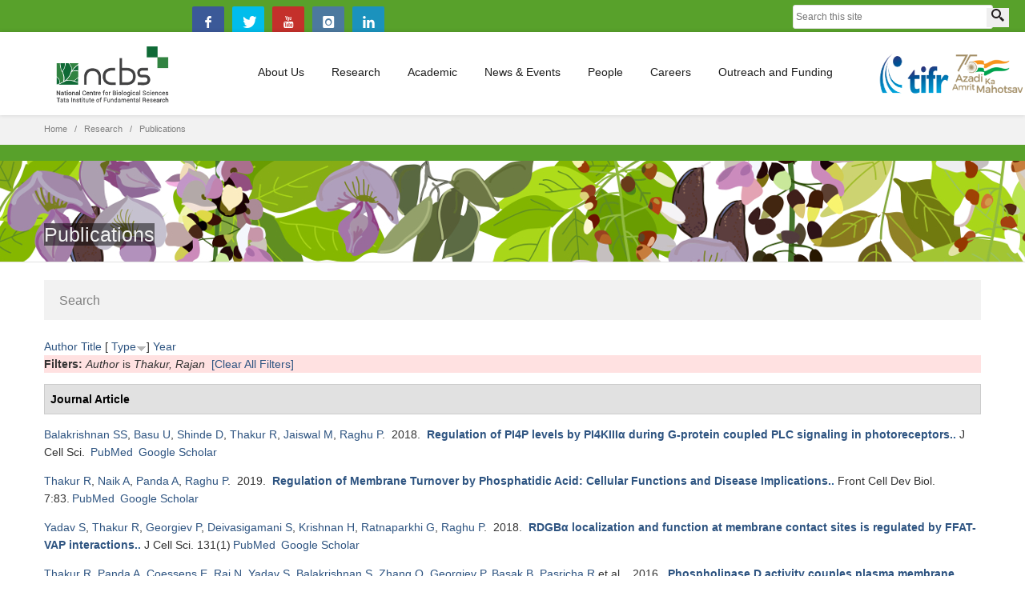

--- FILE ---
content_type: text/html; charset=utf-8
request_url: https://www.ncbs.res.in/publications?page=3&amp%3Bamp%3Bf%5Bauthor%5D=496&amp%3Bamp%3Bs=title&amp%3Bamp%3Bo=asc&amp%3Bf%5Bauthor%5D=823&f%5Bauthor%5D=983&s=type&o=desc
body_size: 113856
content:

	
<!--	<div><h1 style="text-align:center">Campus Events</h1>
	<ul> -->
<!--	<li>
	  	<strong style="font-size:30px;"></strong><br>
	  	<strong style="font-size:26px;"></strong><br>
	  	<strong style="font-size:26px;"></strong><br><br>
	</li> -->
<!--	</ul>
	<input type="hidden" id="eventoffset" value="">
	</div> -->

<!DOCTYPE html>
<html  lang="en" dir="ltr">
<head>
  <meta http-equiv="Content-Type" content="text/html; charset=utf-8" />
<meta name="Generator" content="Drupal 7 (http://drupal.org)" />
<link rel="shortcut icon" href="https://www.ncbs.res.in/sites/default/files/favicon_0.png" type="image/png" />

  <title>Publications | NCBS</title>
	<meta http-equiv="X-UA-Compatible" content="IE=edge">
  <meta class="viewport" name="viewport" content="width=device-width, initial-scale=1.0">

  <style type="text/css" media="all">
@import url("https://www.ncbs.res.in/modules/system/system.base.css?t82h5f");
@import url("https://www.ncbs.res.in/modules/system/system.messages.css?t82h5f");
</style>
<style type="text/css" media="all">
@import url("https://www.ncbs.res.in/sites/all/modules/ldap/ldap_user/ldap_user.css?t82h5f");
@import url("https://www.ncbs.res.in/modules/aggregator/aggregator.css?t82h5f");
@import url("https://www.ncbs.res.in/sites/all/modules/calendar/css/calendar_multiday.css?t82h5f");
@import url("https://www.ncbs.res.in/sites/all/modules/date/date_api/date.css?t82h5f");
@import url("https://www.ncbs.res.in/sites/all/modules/date/date_popup/themes/datepicker.1.7.css?t82h5f");
@import url("https://www.ncbs.res.in/sites/all/modules/date/date_repeat_field/date_repeat_field.css?t82h5f");
@import url("https://www.ncbs.res.in/modules/field/theme/field.css?t82h5f");
@import url("https://www.ncbs.res.in/sites/all/modules/google_cse/google_cse.css?t82h5f");
@import url("https://www.ncbs.res.in/modules/node/node.css?t82h5f");
@import url("https://www.ncbs.res.in/modules/user/user.css?t82h5f");
@import url("https://www.ncbs.res.in/sites/all/modules/views/css/views.css?t82h5f");
@import url("https://www.ncbs.res.in/sites/all/modules/ckeditor/css/ckeditor.css?t82h5f");
</style>
<style type="text/css" media="all">
@import url("https://www.ncbs.res.in/sites/all/modules/colorbox/styles/default/colorbox_style.css?t82h5f");
@import url("https://www.ncbs.res.in/sites/all/modules/ctools/css/ctools.css?t82h5f");
@import url("https://www.ncbs.res.in/sites/all/modules/ldap/ldap_servers/ldap_servers.admin.css?t82h5f");
@import url("https://www.ncbs.res.in/sites/all/modules/biblio/biblio.css?t82h5f");
@import url("https://www.ncbs.res.in/sites/all/modules/custom_search/custom_search.css?t82h5f");
</style>
<style type="text/css" media="all">
@import url("https://www.ncbs.res.in/sites/all/themes/progressive/css/buttons/social-icons.css?t82h5f");
@import url("https://www.ncbs.res.in/sites/all/themes/progressive/css/buttons/buttons.css?t82h5f");
@import url("https://www.ncbs.res.in/sites/all/themes/progressive/css/font-awesome.min.css?t82h5f");
@import url("https://www.ncbs.res.in/sites/all/themes/progressive/css/bootstrap.min.css?t82h5f");
@import url("https://www.ncbs.res.in/sites/all/themes/progressive/css/jslider.css?t82h5f");
@import url("https://www.ncbs.res.in/sites/all/themes/progressive/css/settings.css?t82h5f");
@import url("https://www.ncbs.res.in/sites/all/themes/progressive/css/jquery.fancybox.css?t82h5f");
@import url("https://www.ncbs.res.in/sites/all/themes/progressive/css/animate_progressive.css?t82h5f");
@import url("https://www.ncbs.res.in/sites/all/themes/progressive/css/video-js.min.css?t82h5f");
@import url("https://www.ncbs.res.in/sites/all/themes/progressive/css/morris.css?t82h5f");
@import url("https://www.ncbs.res.in/sites/all/themes/progressive/css/ladda.min.css?t82h5f");
@import url("https://www.ncbs.res.in/sites/all/themes/progressive/css/style.css?t82h5f");
@import url("https://www.ncbs.res.in/sites/all/themes/progressive/css/responsive.css?t82h5f");
@import url("https://www.ncbs.res.in/sites/all/themes/progressive/css/customizer/pages.css?t82h5f");
@import url("https://www.ncbs.res.in/sites/all/themes/progressive/css/YTPlayer.css?t82h5f");
@import url("https://www.ncbs.res.in/sites/all/themes/progressive/css/drupal.css?t82h5f");
@import url("https://www.ncbs.res.in/sites/all/themes/progressive/css/ie/ie.css?t82h5f");
</style>
<style type="text/css" media="all">
@import url("https://www.ncbs.res.in/sites/all/themes/progressive/css/customizer/shop-5-pages-customizer.css?t82h5f");
@import url("https://www.ncbs.res.in/sites/all/themes/progressive/progressive_sub/css/custom.css?t82h5f");
</style>

  <!--[if lt IE 9]>
    <script src="https://oss.maxcdn.com/libs/html5shiv/3.7.0/html5shiv.js"></script>
    <script src="https://oss.maxcdn.com/libs/respond.js/1.4.2/respond.min.js"></script>
    <link rel='stylesheet' href="/sites/all/themes/progressive/css/ie/ie8.css">
  <![endif]-->

</head>
<body class="fixed-header html not-front not-logged-in no-sidebars page-publications boxed hidden-top">

    <div class="page-box"><div class="page-box-content">
  <div class="main" role="main">

    
      <div  style="padding-top: 0px; padding-bottom: 0px; " class="nd-region">
  
       

      <div class = "container-fluid">

        <div  class="row" id="Header">     

          
                                          <div  id="progressive_cms-menu" class="col-md-12 ">
                              
                                  <div id="block-progressive-cms-menu" class="widget block block-progressive-cms" >
  
        
  <div class = "block-content clearfix">
      <div id="top-box">
    <div class="container">
    <div class="row">
      <div class="col-xs-9 col-sm-5">
      </div>
<table id="topgs">
<tr>
<td>
<div id="google_translate_element"></div><script type="text/javascript">
function googleTranslateElementInit() {
  new google.translate.TranslateElement({pageLanguage: 'en', includedLanguages: 'en,hi,kn', layout: google.translate.TranslateElement.InlineLayout.SIMPLE}, 'google_translate_element');
}
</script><script type="text/javascript" src="//translate.google.com/translate_a/element.js?cb=googleTranslateElementInit"></script>
</td>
<td class="visible-lg">
	<span class="social"><a target="_blank" aria-label="facebook" href="https://www.facebook.com/pages/National-centre-for-Biological-Sciences/1472002743092732?ref=aymt_homepage_panel" class="sbtnf sbtnf-rounded color color-hover icon-facebook"></a></span>
	<span class="social"><a target="_blank" aria-label="Twitter" href="https://twitter.com/ncbs_bangalore" class="sbtnf sbtnf-rounded color color-hover icon-twitter"></a></span>
	<span class="social"><a target="_blank" aria-label="youtube" href="https://www.youtube.com/user/TheNCBSnewsteam" class="sbtnf sbtnf-rounded color color-hover icon-youtube"></a></span>
	<span class="social"><a target="_blank" aria-label="instagram" href="https://www.instagram.com/blisc_india/" class="sbtnf sbtnf-rounded color color-hover icon-instagram"></a></span>
        <span class="social"><a target="_blank" aria-label="linkedin" href="https://www.linkedin.com/company/ncbs-tifr" class="sbtnf sbtnf-rounded color color-hover icon-linkedin"></a></span>
</td>
<td>
        
<form class="search-form" role="search" action="/publications?page=3&amp;amp%3Bamp%3Bf%5Bauthor%5D=496&amp;amp%3Bamp%3Bs=title&amp;amp%3Bamp%3Bo=asc&amp;amp%3Bf%5Bauthor%5D=823&amp;f%5Bauthor%5D=983&amp;s=type&amp;o=desc" method="post" id="search-block-form" accept-charset="UTF-8"><div><div class="container-inline">
      <h2 class="element-invisible">Search form</h2>
    <div class="form-type-textfield form-item-search-block-form form-item form-group">
  <label class="element-invisible" for="edit-search-block-form--2">Search this site </label>
 <input title="Enter the terms you wish to search for." placeholder="Search this site" class="search-string custom-search-box form-control form-text form-control" type="text" id="edit-search-block-form--2" name="search_block_form" value="" size="15" maxlength="128" />
</div>
<button class="search-submit" aria-label="Search">
      <svg xmlns="http://www.w3.org/2000/svg" xmlns:xlink="http://www.w3.org/1999/xlink" x="0px" y="0px" width="16px" height="16px" viewBox="0 0 16 16" enable-background="new 0 0 16 16" xml:space="preserve">
        <path fill="#231F20" d="M12.001,10l-0.5,0.5l-0.79-0.79c0.806-1.021,1.29-2.308,1.29-3.71c0-3.313-2.687-6-6-6C2.687,0,0,2.687,0,6
        s2.687,6,6,6c1.402,0,2.688-0.484,3.71-1.29l0.79,0.79l-0.5,0.5l4,4l2-2L12.001,10z M6,10c-2.206,0-4-1.794-4-4s1.794-4,4-4
        s4,1.794,4,4S8.206,10,6,10z"></path>
      </image></svg>
      </button><div class="form-actions form-wrapper" id="edit-actions--2"><input class="btn form-submit" type="submit" id="edit-submit--3" name="op" value="Search" /></div><input type="hidden" name="form_build_id" value="form-BddYxKChHje7tOuTggiriPze5_z7H1JbFXT9-p2EVnc" />
<input type="hidden" name="form_id" value="search_block_form" />
</div>
</div></form></td>
</tr>
</table>
      <div class="col-xs-3 col-sm-7">
      <div class="navbar navbar-inverse top-navbar top-navbar-right" role="navigation">
      </div>
      </div>
    </div>
    </div>
  </div>

<header class="header">
  <div class = "header-wrapper">
    <div class="container">
      <div class="row">
        <div class="col-xs-6 col-md-2 col-lg-2 logo-box">
        <div class="logo">
          <a href="/">
           <img src="https://www.ncbs.res.in/sites/default/files/NCBS-logo.png" class="logo-img" alt="NCBS-Logo">
          </a>
        </div>
        </div><!-- .logo-box -->
        
        <div class="col-xs-6 col-md-10 col-lg-10 right-box">
        <div class="right-box-wrapper">
          <div class="header-icons" style="margin-right:-52px;">
                          <a href="http://www.tifr.res.in"><img style="height:50px;width:36%;" src="/tifr_logo.png" alt="TIFR"  /></a>
<a target="_blank" href="https://www.ncbs.res.in/content/azadi-ka-amrit-mahotsav" >
<img style="width:36%;" src="https://www.ncbs.res.in/sites/default/files/logo-black.png" alt="azadi-ka-amrit-mohatsav"  >
</a>

	  </div>

          <div class="primary">
          <div class="navbar navbar-default" role="navigation">
            <button type="button" class="navbar-toggle btn-navbar collapsed" data-toggle="collapse" data-target=".primary .navbar-collapse">
              <span class="text">Menu</span>
              <span class="icon-bar"></span>
              <span class="icon-bar"></span>
              <span class="icon-bar"></span>
            </button>
      
            <nav class="collapse collapsing navbar-collapse">
              <ul class="nav navbar-nav navbar-center">
                  <li class="tb-megamenu-item level-1 mega 886 mega-align-left dropdown parent">
  <a href="/about-us" class="">
        
    About Us      </a>
  <ul  data-class="" data-width="400" style="width: 400px;" class="sub row tb-megamenu-submenu dropdown-menu mega-dropdown-menu nav-child">
  <li  data-class="" data-width="5" data-hidewcol="0" id="tb-megamenu-column-1" class="tb-megamenu-column col-md-5  mega-col-nav">
  <ul  class="tb-megamenu-subnav mega-nav level-1 items-21">
  <li class="tb-megamenu-item level-2 mega menu-title">
  <a href="/who-we-are-and-what-we-do" class="">
        
    Who We Are.      </a>
  </li>

<li class="tb-megamenu-item level-2 mega">
  <a href="/annual-report" class="">
        
    Annual Report      </a>
  </li>

<li class="tb-megamenu-item level-2 mega">
  <a href="/five-year-report-2020" class="">
        
    Five-Year Report 2020      </a>
  </li>

<li class="tb-megamenu-item level-2 mega">
  <a href="/people/lsshashidhara" class="">
        
    Director      </a>
  </li>

<li class="tb-megamenu-item level-2 mega">
  <a href="/director-message" class="">
        
    Director's Message      </a>
  </li>

<li class="tb-megamenu-item level-2 mega">
  <a href="/management" class="">
        
    Management      </a>
  </li>

<li class="tb-megamenu-item level-2 mega">
  <a href="/Diversity-Equity-and-Inclusivity-at-NCBS-TIFR" class="">
        
    Diversity, Equity, and Inclusivity at NCBS-TIFR      </a>
  </li>

<li class="tb-megamenu-item level-2 mega">
  <a href="/freedom-expression" class="">
        
    Freedom of Expression      </a>
  </li>

<li class="tb-megamenu-item level-2 mega">
  <a href="/honors-awards" class="">
        
    Honors & Awards      </a>
  </li>

<li class="tb-megamenu-item level-2 mega">
  <a href="/history" class="">
        
    History      </a>
  </li>

<li class="tb-megamenu-item level-2 mega">
  <a href="http://archives.ncbs.res.in/" class="">
        
    Archives      </a>
  </li>

<li class="tb-megamenu-item level-2 mega">
  <a href="/our-funders" class="">
        
    Our Funders      </a>
  </li>

<li class="tb-megamenu-item level-2 mega menu-title">
  <a href="/useful-information" class="">
        
    USEFUL INFORMATION      </a>
  </li>

<li class="tb-megamenu-item level-2 mega">
  <a href="/contact-us" class="">
        
    Contact Us      </a>
  </li>

<li class="tb-megamenu-item level-2 mega">
  <a href="/shuttle_trips" class="">
        
    Shuttle Trips      </a>
  </li>

<li class="tb-megamenu-item level-2 mega">
  <a href="/holidays" class="">
        
    Holidays 2026      </a>
  </li>

<li class="tb-megamenu-item level-2 mega">
  <a href="/facilities/comms-campus-visit" class="">
        
    Campus tours      </a>
  </li>

<li class="tb-megamenu-item level-2 mega">
  <a href="/international-visitors" class="">
        
    International Visitors      </a>
  </li>

<li class="tb-megamenu-item level-2 mega">
  <a href="/campus-map" class="">
        
    Campus Map      </a>
  </li>

<li class="tb-megamenu-item level-2 mega">
  <a href="https://www.ncbs.res.in/contact-us#emg" class="">
        
    Emergency Numbers      </a>
  </li>

<li class="tb-megamenu-item level-2 mega">
  <a href="/facilities/comms-science-communication-and-outreach-activities" class="">
        
    Press Corner      </a>
  </li>
</ul>
</li>
</ul>
</li>

<li class="tb-megamenu-item level-1 mega dropdown active active-trail parent">
  <a href="/research" class="active-trail">
        
    Research      </a>
  <ul  data-class="" data-width="200" style="width: 200px;" class="sub row tb-megamenu-submenu dropdown-menu mega-dropdown-menu nav-child">
  <li  data-class="" data-width="12" data-hidewcol="0" id="tb-megamenu-column-3" class="tb-megamenu-column megamenu-column-single  mega-col-nav">
  <ul  class="tb-megamenu-subnav mega-nav level-1 items-7">
  <li class="tb-megamenu-item level-2 mega">
  <a href="/faculty" class="">
        
    Faculty      </a>
  </li>

<li class="tb-megamenu-item level-2 mega active active-trail">
  <a href="/publications" class="active-trail">
        
    Publications      </a>
  </li>

<li class="tb-megamenu-item level-2 mega">
  <a href="/facilities" class="">
        
    Facilities      </a>
  </li>

<li class="tb-megamenu-item level-2 mega">
  <a href="https:#" class="">
        
    Shared Resources      </a>
  </li>

<li class="tb-megamenu-item level-2 mega">
  <a href="/policies" class="">
        
    Research Policies      </a>
  </li>

<li class="tb-megamenu-item level-2 mega">
  <a href="/global_connect" class="">
        
    Global Connect      </a>
  </li>

<li class="tb-megamenu-item level-2 mega dropdown-submenu parent">
  <a href="/centres-programs" class="">
        
    Centres & Programme      </a>
  <ul  data-class="" data-width="240" style="width: 240px;" class="sub row tb-megamenu-submenu dropdown-menu mega-dropdown-menu nav-child">
  <li  data-class="" data-width="12" data-hidewcol="0" id="tb-megamenu-column-2" class="tb-megamenu-column megamenu-column-single  mega-col-nav">
  <ul  class="tb-megamenu-subnav mega-nav level-2 items-4">
  <li class="tb-megamenu-item level-3 mega">
  <a href="https://www.ncbs.res.in/cbm/" class="">
        
    CBM      </a>
  </li>

<li class="tb-megamenu-item level-3 mega">
  <a href="http://theory.ncbs.res.in/" class="">
        
    Simons @ NCBS      </a>
  </li>

<li class="tb-megamenu-item level-3 mega">
  <a href="http://www.ncbs.res.in/adbs/" class="">
        
    ADBS      </a>
  </li>

<li class="tb-megamenu-item level-3 mega">
  <a href="/academic/indica-school" class="">
        
    Indica School of Field Ecology and Conservation      </a>
  </li>
</ul>
</li>
</ul>
</li>
</ul>
</li>
</ul>
</li>

<li class="tb-megamenu-item level-1 mega dropdown parent">
  <a href="/academic" class="">
        
    Academic      </a>
  <ul  data-class="" data-width="300" style="width: 300px;" class="sub row tb-megamenu-submenu dropdown-menu mega-dropdown-menu nav-child">
  <li  data-class="" data-width="12" data-hidewcol="0" id="tb-megamenu-column-6" class="tb-megamenu-column megamenu-column-single  mega-col-nav">
  <ul  class="tb-megamenu-subnav mega-nav level-1 items-18">
  <li class="tb-megamenu-item level-2 mega">
  <a href="/academic/admissions" class="">
        
    Admissions          - GS 2026      </a>
  </li>

<li class="tb-megamenu-item level-2 mega">
  <a href="/academic/jgeebils-partner-institutes" class="">
        
    JGEEBILS Partner Institutes      </a>
  </li>

<li class="tb-megamenu-item level-2 mega">
  <a href="https://www.tifr.res.in/academics/ " class="">
        
    TIFR Graduate Studies      </a>
  </li>

<li class="tb-megamenu-item level-2 mega">
  <a href="https://www.ncbs.res.in/people/campus-life-health-wellbeing" class="">
        
    Campus Wellness Program      </a>
  </li>

<li class="tb-megamenu-item level-2 mega">
  <a href="/academic/postdoc" class="">
        
    Postdoctoral Program      </a>
  </li>

<li class="tb-megamenu-item level-2 mega">
  <a href="/academic/phd" class="">
        
    Phd Program      </a>
  </li>

<li class="tb-megamenu-item level-2 mega">
  <a href="/academic/int-phd" class="">
        
    Integrated Phd Program      </a>
  </li>

<li class="tb-megamenu-item level-2 mega">
  <a href="http://www.ncbs.res.in/mscprogram" class="">
        
    MSc in Wildlife Biology & Conservation      </a>
  </li>

<li class="tb-megamenu-item level-2 mega">
  <a href="/academic/library" class="">
        
    SIRC (Library)      </a>
  </li>

<li class="tb-megamenu-item level-2 mega">
  <a href="/academic/naac" class="">
        
    NAAC      </a>
  </li>

<li class="tb-megamenu-item level-2 mega">
  <a href="/academic/student-grienvance" class="">
        
    Student Grievance Redressal Committee (SGRC)      </a>
  </li>

<li class="tb-megamenu-item level-2 mega">
  <a href="/academic/studentsupport" class="">
        
    Students Support Cell      </a>
  </li>

<li class="tb-megamenu-item level-2 mega">
  <a href="/academic/ugc-e-samadhan" class="">
        
    UGC e-Samadhan Portal Link      </a>
  </li>

<li class="tb-megamenu-item level-2 mega dropdown-submenu parent">
  <a href="/courses" class="">
        
    Courses      </a>
  <ul  data-class="" data-width="" class="sub row tb-megamenu-submenu dropdown-menu mega-dropdown-menu nav-child">
  <li  data-class="" data-width="12" data-hidewcol="0" id="tb-megamenu-column-4" class="tb-megamenu-column megamenu-column-single  mega-col-nav">
  <ul  class="tb-megamenu-subnav mega-nav level-2 items-2">
  <li class="tb-megamenu-item level-3 mega">
  <a href="/courses" class="">
        
    Present Courses      </a>
  </li>

<li class="tb-megamenu-item level-3 mega">
  <a href="https://www.ncbs.res.in/all-courses" class="">
        
    Past Courses      </a>
  </li>
</ul>
</li>
</ul>
</li>

<li class="tb-megamenu-item level-2 mega">
  <a href="https://www.ncbs.res.in/mscprogram/course-content" class="">
        
    MSc Wildlife Courses      </a>
  </li>

<li class="tb-megamenu-item level-2 mega">
  <a href="/academic/aws" class="">
        
    Annual Work Seminars      </a>
  </li>

<li class="tb-megamenu-item level-2 mega dropdown-submenu parent">
  <a href="/centres-programs" class="">
        
    Centres & Programme      </a>
  <ul  data-class="" data-width="240" style="width: 240px;" class="sub row tb-megamenu-submenu dropdown-menu mega-dropdown-menu nav-child">
  <li  data-class="" data-width="12" data-hidewcol="0" id="tb-megamenu-column-5" class="tb-megamenu-column megamenu-column-single  mega-col-nav">
  <ul  class="tb-megamenu-subnav mega-nav level-2 items-4">
  <li class="tb-megamenu-item level-3 mega">
  <a href="https://www.ncbs.res.in/cbm/" class="">
        
    CBM      </a>
  </li>

<li class="tb-megamenu-item level-3 mega">
  <a href="http://theory.ncbs.res.in/" class="">
        
    Simons @ NCBS      </a>
  </li>

<li class="tb-megamenu-item level-3 mega">
  <a href="http://www.ncbs.res.in/adbs/" class="">
        
    ADBS      </a>
  </li>

<li class="tb-megamenu-item level-3 mega">
  <a href="/academic/indica-school" class="">
        
    Indica School of Field Ecology and Conservation      </a>
  </li>
</ul>
</li>
</ul>
</li>

<li class="tb-megamenu-item level-2 mega">
  <a href="https://alumni.ncbs.res.in/ " class="">
        
    Alumni      </a>
  </li>
</ul>
</li>
</ul>
</li>

<li class="tb-megamenu-item level-1 mega dropdown parent">
  <a href="/news_and_events" class="">
        
    News & Events      </a>
  <ul  data-class="" data-width="" class="sub row tb-megamenu-submenu dropdown-menu mega-dropdown-menu nav-child">
  <li  data-class="" data-width="12" data-hidewcol="0" id="tb-megamenu-column-7" class="tb-megamenu-column megamenu-column-single  mega-col-nav">
  <ul  class="tb-megamenu-subnav mega-nav level-1 items-5">
  <li class="tb-megamenu-item level-2 mega">
  <a href="http://news.ncbs.res.in" class="">
        
    News      </a>
  </li>

<li class="tb-megamenu-item level-2 mega">
  <a href="/events" class="">
        
    Events      </a>
  </li>

<li class="tb-megamenu-item level-2 mega">
  <a href="/public-events" class="">
        
    Public Events      </a>
  </li>

<li class="tb-megamenu-item level-2 mega">
  <a href="https://www.ncbs.res.in/HistoryScienceSociety/" class="">
        
    Science and Society      </a>
  </li>

<li class="tb-megamenu-item level-2 mega">
  <a href="https://www.ncbs.res.in/content/azadi-ka-amrit-mahotsav" class="">
        
    Azadi Ka Amrit Mahotsav      </a>
  </li>
</ul>
</li>
</ul>
</li>

<li class="tb-megamenu-item level-1 mega mega-align-left sub-hidden-collapse dropdown parent">
  <a href="/people" class="">
        
    People      </a>
  <ul  data-class="" data-width="200" style="width: 200px;" class="sub row tb-megamenu-submenu dropdown-menu mega-dropdown-menu nav-child">
  <li  data-class="" data-width="12" data-hidewcol="1" id="tb-megamenu-column-8" class="tb-megamenu-column megamenu-column-single  mega-col-nav  hidden-collapse">
  <ul  class="tb-megamenu-subnav mega-nav level-1 items-9">
  <li class="tb-megamenu-item level-2 mega">
  <a href="/faculty" class="">
        
    Faculty      </a>
  </li>

<li class="tb-megamenu-item level-2 mega">
  <a href="/people/postdocs" class="">
        
    Post Docs      </a>
  </li>

<li class="tb-megamenu-item level-2 mega">
  <a href="/people/phd" class="">
        
    PhD      </a>
  </li>

<li class="tb-megamenu-item level-2 mega">
  <a href="https:#" class="">
        
    JRF/SRF      </a>
  </li>

<li class="tb-megamenu-item level-2 mega">
  <a href="/non_academic_staff" class="">
        
    Non-Academic Staff      </a>
  </li>

<li class="tb-megamenu-item level-2 mega">
  <a href="/international-visitors" class="">
        
    International Visitors      </a>
  </li>

<li class="tb-megamenu-item level-2 mega">
  <a href="/people/campus-life" class="">
        
    Campus Life      </a>
  </li>

<li class="tb-megamenu-item level-2 mega">
  <a href="https://alumni.ncbs.res.in/" class="">
        
    Alumni      </a>
  </li>

<li class="tb-megamenu-item level-2 mega">
  <a href="/Women%27s_Cell" class="">
        
    Internal Commitee (IC)      </a>
  </li>
</ul>
</li>
</ul>
</li>

<li class="tb-megamenu-item level-1 mega dropdown parent">
  <a href="/careers" class="">
        
    Careers      </a>
  <ul  data-class="" data-width="250" style="width: 250px;" class="sub row tb-megamenu-submenu dropdown-menu mega-dropdown-menu nav-child">
  <li  data-class="" data-width="12" data-hidewcol="0" id="tb-megamenu-column-10" class="tb-megamenu-column megamenu-column-single  mega-col-nav">
  <ul  class="tb-megamenu-subnav mega-nav level-1 items-10">
  <li class="tb-megamenu-item level-2 mega">
  <a href="/faculty_positions" class="">
        
    Faculty Position      </a>
  </li>

<li class="tb-megamenu-item level-2 mega">
  <a href="/young_investigator_programme" class="">
        
    Young Investigator Program      </a>
  </li>

<li class="tb-megamenu-item level-2 mega">
  <a href="/tenure_process" class="">
        
    Tenure process      </a>
  </li>

<li class="tb-megamenu-item level-2 mega dropdown-submenu parent">
  <a href="https://www.ncbs.res.in/cbm/funding-opportunities" class="">
        
    Funding Opportunities - CBM      </a>
  <ul  data-class="" data-width="" class="sub row tb-megamenu-submenu dropdown-menu mega-dropdown-menu nav-child">
  <li  data-class="" data-width="" data-hidewcol="0" id="tb-megamenu-column-9" class="tb-megamenu-column col-md-  mega-col-nav">
  <ul  class="tb-megamenu-subnav mega-nav level-2 items-2">
  <li class="tb-megamenu-item level-3 mega">
  <a href="https://www.ncbs.res.in/cbm/career-development-fellowships" class="">
        
    Career Development fellowships      </a>
  </li>

<li class="tb-megamenu-item level-3 mega">
  <a href="https://www.ncbs.res.in/cbm/research-fellowships" class="">
        
    Research fellowships      </a>
  </li>
</ul>
</li>
</ul>
</li>

<li class="tb-megamenu-item level-2 mega">
  <a href="/research_fellows" class="">
        
    Research Fellows      </a>
  </li>

<li class="tb-megamenu-item level-2 mega">
  <a href="/academic/admissions" class="">
        
    Student Admissions      </a>
  </li>

<li class="tb-megamenu-item level-2 mega">
  <a href="https://www.ncbs.res.in/jobportal/" class="">
        
    Staff Position      </a>
  </li>

<li class="tb-megamenu-item level-2 mega">
  <a href="/working_at_NCBS" class="">
        
    Working at NCBS      </a>
  </li>

<li class="tb-megamenu-item level-2 mega">
  <a href="https://archives.ncbs.res.in/OS" class="">
        
    Obaid Siddiqi Chair      </a>
  </li>

<li class="tb-megamenu-item level-2 mega">
  <a href="/campus-life/ecrc" class="">
        
    ECRC      </a>
  </li>
</ul>
</li>
</ul>
</li>

<li class="tb-megamenu-item level-1 mega dropdown parent">
  <a href="https:#" class="">
        
    Outreach and Funding      </a>
  <ul  data-class="" data-width="250" style="width: 250px;" class="sub row tb-megamenu-submenu dropdown-menu mega-dropdown-menu nav-child">
  <li  data-class="" data-width="12" data-hidewcol="0" id="tb-megamenu-column-11" class="tb-megamenu-column megamenu-column-single  mega-col-nav">
  <ul  class="tb-megamenu-subnav mega-nav level-1 items-6">
  <li class="tb-megamenu-item level-2 mega">
  <a href="/facilities/science-education-office" class="">
        
    Science Education and Outreach Office      </a>
  </li>

<li class="tb-megamenu-item level-2 mega">
  <a href="https://alumni.ncbs.res.in/" class="">
        
    Alumni      </a>
  </li>

<li class="tb-megamenu-item level-2 mega">
  <a href="/global_connect" class="">
        
    Global Connect      </a>
  </li>

<li class="tb-megamenu-item level-2 mega">
  <a href="/facilities/rdo" class="">
        
    Research Development Office      </a>
  </li>

<li class="tb-megamenu-item level-2 mega">
  <a href="/our-funders" class="">
        
    Our Funders      </a>
  </li>

<li class="tb-megamenu-item level-2 mega">
  <a href="https://www.ncbs.res.in/facilities/comms" class="">
        
    Communications Office      </a>
  </li>
</ul>
</li>
</ul>
</li>
              </ul>
            </nav>
          </div>
          </div><!-- .primary -->
        </div>
        </div>
       
	<div style="float:right;">
            <!-- <a target="_blank" href="https://www.ncbs.res.in/content/azadi-ka-amrit-mahotsav">
            
<img src="https://www.ncbs.res.in/sites/default/files/logo-black.png">
</a>       --> </div> 
        <div class="phone-active col-sm-9 col-md-9">
          <a href="#" class="close"><span>close</span>×</a>
                    <span class="title">Call Us</span> <strong></strong>
        </div>
        <div class="search-active col-sm-9 col-md-9">
          <a href="#" class="close"><span>close</span>×</a>
          <form class="search-form" role="search" action="/publications?page=3&amp;amp%3Bamp%3Bf%5Bauthor%5D=496&amp;amp%3Bamp%3Bs=title&amp;amp%3Bamp%3Bo=asc&amp;amp%3Bf%5Bauthor%5D=823&amp;f%5Bauthor%5D=983&amp;s=type&amp;o=desc" method="post" id="search-block-form--2" accept-charset="UTF-8"><div><div class="container-inline">
      <h2 class="element-invisible">Search form</h2>
    <div class="form-type-textfield form-item-search-block-form form-item form-group">
  <label class="element-invisible" for="edit-search-block-form--4">Search this site </label>
 <input title="Enter the terms you wish to search for." placeholder="Search this site" class="search-string custom-search-box form-control form-text form-control" type="text" id="edit-search-block-form--4" name="search_block_form" value="" size="15" maxlength="128" />
</div>
<button class="search-submit" aria-label="Search">
      <svg xmlns="http://www.w3.org/2000/svg" xmlns:xlink="http://www.w3.org/1999/xlink" x="0px" y="0px" width="16px" height="16px" viewBox="0 0 16 16" enable-background="new 0 0 16 16" xml:space="preserve">
        <path fill="#231F20" d="M12.001,10l-0.5,0.5l-0.79-0.79c0.806-1.021,1.29-2.308,1.29-3.71c0-3.313-2.687-6-6-6C2.687,0,0,2.687,0,6
        s2.687,6,6,6c1.402,0,2.688-0.484,3.71-1.29l0.79,0.79l-0.5,0.5l4,4l2-2L12.001,10z M6,10c-2.206,0-4-1.794-4-4s1.794-4,4-4
        s4,1.794,4,4S8.206,10,6,10z"></path>
      </image></svg>
      </button><div class="form-actions form-wrapper" id="edit-actions--3"><input class="btn form-submit" type="submit" id="edit-submit--4" name="op" value="Search" /></div><input type="hidden" name="form_build_id" value="form-TmNqaz6CaiQDqRYYWsnpBdfMXNZVEIOjyUlO6u_kuog" />
<input type="hidden" name="form_id" value="search_block_form" />
</div>
</div></form>        </div>
      </div><!--.row -->
    </div>
  </div>
</header><!-- .header -->
  </div>

  </div> <!-- /.block -->
                
                              </div>
                                    
          
                                          <div  id="progressive_cms-breadcrumbs" class="col-md-12 ">
                              
                                  <div id="block-progressive-cms-breadcrumbs" class="widget block block-progressive-cms" >
  
        
  <div class = "block-content clearfix">
    <div class="breadcrumb-box">
  <div class="container">
    <ul class="breadcrumb">
          <li><a href="/">Home</a></li>
          <li><a href="/research">Research</a></li>
          <li>Publications</li>
        </ul> 
  </div>
</div><!-- .breadcrumb-box -->  </div>

  </div> <!-- /.block -->
                
                              </div>
                                    
          
                                          <div  class="col-md-12 " id="top">
                              
                                  <div id="block-block-68" class="widget block block-block" >
  
        
  <div class = "block-content clearfix">
    <!--<p class="rtecenter" style="padding:0px;margin:0px;"><span style=" color:#ce181e;background-color:white;padding-left:5px;padding-right:5px;font-size:15px"><b>Admission-2025 Response: <a href="https://www.ncbs.res.in/content/blisc-ncbs-instem-c-camp-responses-covid-19" style="color:#ce181e;text-decoration: underline;">Local Logistics</a> &nbsp; &nbsp; <a href="https://www.ncbs.res.in/content/blisc-ncbs-instem-c-camp-campus-contributions-national-effort-mitigate-covid-19" style="color:#ce181e;text-decoration: underline;">National Effort</a> </b></span></p>--><style type="text/css">
#block-block-68{ background-color: #58a12b; padding:10px; }</style>  </div>

  </div> <!-- /.block -->
  <div id="block-progressive-cms-breadcrumbs-line" class="widget block block-progressive-cms" >
  
        
  <div class = "block-content clearfix">
    <div class="breadcrumb-box breadcrumb-none"></div>  </div>

  </div> <!-- /.block -->
                
                              </div>
                                    
          
                                          <div  id="progressive_cms-page_title" class="col-md-12 " style="padding-top: 80px; ">
                              
                                  <div id="block-progressive-cms-page-title" class="widget block block-progressive-cms" >
  
        
  <div class = "block-content clearfix">
    <header class="page-header">
  <div class="container">
            <h3 class="title"><span style="background:rgb(0,0,0,0.5);">Publications</span></h3>
          </div>
</header>
  </div>

  </div> <!-- /.block -->
                
                              </div>
                                    
          
                      
          
                      
          
                      
          
                      
          
                      
          
                      
          
                      
          
                      
          
                      
          
                      
          
                      
          
                      
          
                      
          
                      
          
        </div>

      </div>

    
      </div>
    


      <div  class="nd-region">
  
       

      <div class = "container">

        <div  class="row row-setting-open" id="Content">     

          
                      
          
                      
          
                      
          
                      
          
                      
          
                      
          
                                          <div  class="col-md-12 " id="block-22-0">
                              
                                  <div id="block-block-22" class="widget block block-block" >
  
        
  <div class = "block-content clearfix">
    <p>&nbsp;</p>  </div>

  </div> <!-- /.block -->
                
                              </div>
                                    
          
                                          <div  class="col-md-12 " id="content">
                              
                                  <div id="block-system-main" class="widget block block-system" >
  
        
  <div class = "block-content clearfix">
    <div id="biblio-header" class="clear-block"><form action="/publications?page=3&amp;amp%3Bamp%3Bf%5Bauthor%5D=496&amp;amp%3Bamp%3Bs=title&amp;amp%3Bamp%3Bo=asc&amp;amp%3Bf%5Bauthor%5D=823&amp;f%5Bauthor%5D=983&amp;s=type&amp;o=desc" method="post" id="biblio-search-form" accept-charset="UTF-8"><div><fieldset class="collapsible collapsed form-wrapper" id="edit-search-form"><legend><span class="fieldset-legend">Search</span></legend><div class="fieldset-wrapper"><div class="container-inline biblio-search clear-block"><div class="form-type-textfield form-item-keys form-item form-group">
  <input class="form-control form-text form-control" type="text" id="edit-keys" name="keys" value="" size="25" maxlength="255" />
</div>
<input class="btn form-submit" type="submit" id="edit-submit" name="op" value="Publications Search" /></div><fieldset class="collapsible collapsed form-wrapper" id="edit-filters"><legend><span class="fieldset-legend">Show only items where</span></legend><div class="fieldset-wrapper"><div class="exposed-filters"><div class="clearfix form-wrapper" id="edit-status"><div class="filters form-wrapper" id="edit-filters--2"><div class="form-type-select form-item-author form-item form-group">
  <label for="edit-author">Author </label>
 <select class="form-control form-control form-select" id="edit-author" name="author"><option value="any" selected="selected">any</option><option value="8694"></option><option value="2760"></option><option value="8411"></option><option value="8691"></option><option value="8688"></option><option value="8685"></option><option value="8682"></option><option value="8329"></option><option value="1857"></option><option value="8679"></option><option value="8746"></option><option value="8696"></option><option value="8693"></option><option value="8690"></option><option value="8687"></option><option value="8684"></option><option value="8681"></option><option value="4563"></option><option value="7245"></option><option value="8678"></option><option value="8745"></option><option value="3256"></option><option value="3887"></option><option value="8316"></option><option value="5437"></option><option value="8692"></option><option value="8689"></option><option value="8686"></option><option value="8333"></option><option value="8683"></option><option value="6786"></option><option value="8680"></option><option value="6115"></option><option value="8677"></option><option value="8534"></option><option value="8741"></option><option value="658">A, Nair </option><option value="4218">A, Di Pizio</option><option value="4244">A, Menini </option><option value="4276">A, Seshasayee </option><option value="8548">A, Bhalerao </option><option value="7347">A, Penmatsa </option><option value="4252">A, Altundag </option><option value="7341">A, Apotikar </option><option value="665">A, Brockmann </option><option value="4260">A, Macchi </option><option value="4230">A, D&#039;Errico </option><option value="8220">A, Gireesh </option><option value="8531">A, Ghosh </option><option value="8894">A&#039;, Ghosh </option><option value="8224">AA, Jeyaprakash </option><option value="3765">Abascal, Federico </option><option value="5713">Abbas, Nazia </option><option value="7927">Abbondanzieri, E A</option><option value="5944">Abdullah, Fatima </option><option value="1733">Abe, Takaya </option><option value="1267">Abel, P W</option><option value="1600">Abhishekh, B </option><option value="5639">Abinawanto, A. </option><option value="1167">Abruzzi, Katharine </option><option value="5698">Acharya, Shubhra </option><option value="1400">Acharya, Debalina </option><option value="1275">Acharya, Krishna Prasad</option><option value="1597">Acharya, Kshitish </option><option value="2361">Acinas, Silvia G.</option><option value="1122">Ackerly, David D</option><option value="2963">Adachi, Kohsuke </option><option value="2295">Adamala, Katarzyna P</option><option value="4753">Adamovich, Boris </option><option value="7611">Adams, Ralf H</option><option value="1985">ADBS consortium</option><option value="3494">ADBS Consortium (ADBS: The Accelerator program for Discovery in Brain disorders using Stem cells)</option><option value="5357">ADBS, consortium</option><option value="5872">Adel, Mohamed </option><option value="7290">Adhikari, Swagata </option><option value="3353">Adhikari, Arjun S</option><option value="1771">Adhikari, Ronojoy </option><option value="6894">Adhikari, Shishir </option><option value="1161">Adhikarla, Syama </option><option value="7397">Adhikary, Adrija </option><option value="8191">Adhikashreni, Inchara S</option><option value="6190">Adhya, Tiasa </option><option value="610">Adhya, Sankar </option><option value="2931">Adiga, Vasista </option><option value="605">Adiga, Satish Kumar</option><option value="6878">Adiga, V. </option><option value="2306">Adini, Omri </option><option value="2630">Adjeroud, Mehdi </option><option value="5491">Adler, Peter B.</option><option value="272">Adler, Peter B</option><option value="2888">Adler, P B</option><option value="1592">Adurthi, Sreenivas </option><option value="6548">Aduse-Poku, Kwaku </option><option value="5428">Aepfelbacher, Martin </option><option value="5360">Afsal, Fathima </option><option value="4694">Agard, DA </option><option value="5100">Agarwal, Vandana </option><option value="3961">Agarwal, Aparna </option><option value="8638">Agarwal, Priti </option><option value="6125">Agarwal, Vipin </option><option value="1861">Agarwal, I </option><option value="3511">Agarwal, Preeti Pansari</option><option value="6148">Agarwal, Sanskriti </option><option value="901">Agarwal, Ishan </option><option value="7002">Agarwal, Dhiraj </option><option value="416">Agashe, Deepa </option><option value="661">Agashe, D </option><option value="1384">Agavekar, Gaurav </option><option value="2610">Aggarwal, Aman </option><option value="5670">Aggarwal, Alisha </option><option value="8910">Aggarwal, D&#039; </option><option value="3391">Aghera, Nilesh K</option><option value="1299">Aghera, Nilesh </option><option value="5329">Agliarulo, Ilenia </option><option value="5454">Agnew, Dylan </option><option value="2938">Agrata, Rashmi </option><option value="7202">Agrawal, K. </option><option value="4479">Agrawal, Khushboo </option><option value="8395">Agrawal, Ragini </option><option value="229">Agrawal, Tarjani </option><option value="5672">Agrawal, Sachee </option><option value="2084">Aguado-Santacruz, Gerardo A</option><option value="7423">Aguilar-Pontes, Maria Victoria</option><option value="5823">Aguirre, Luis F</option><option value="7273">Ahamed, Momin </option><option value="449">Ahammad, Parvez </option><option value="6120">Ahlawat, Sahil </option><option value="7979">Ahmad, Mustaqeem </option><option value="6897">Ahmad, Mohammed </option><option value="2631">Ahmadia, Gabby </option><option value="1053">Ahmed, Riyaz </option><option value="1975">Ahmed, Zamal </option><option value="6881">Ahmed, A. </option><option value="5050">Ahmed, Asad </option><option value="8896">Ahmed, N&#039; </option><option value="7022">Ahmed, Asma </option><option value="7550">Ahrends, Robert </option><option value="4302">Ahuja, G </option><option value="2932">Ahuja, Vijay Kamal</option><option value="6019">Ahumada, Rodrigo </option><option value="956">Ain, Rupasri </option><option value="5487">Ainavarapu, Sri Rama Koti</option><option value="4754">Aislabie, Luke </option><option value="3277">Aiyaz, Mohammed </option><option value="4207">AJ, Bakke </option><option value="6165">Ajnabi, Johan </option><option value="8729">Akamatsu, N </option><option value="3967">Akbarsha, Mohammad Abdulkader</option><option value="62">Akbergenov, Rashid </option><option value="8955">Akçakaya, Reşit </option><option value="5696">Akhtar, Bilal M</option><option value="4755">Akin, Daniel </option><option value="7090">Akinnifesi, F. K.</option><option value="4513">Akula, Nagashree N</option><option value="3689">al, et </option><option value="5421">Al-Akhrass, Hussein </option><option value="4756">Al-Faisal, Abbas J</option><option value="6431">Alagarsamy, V. </option><option value="6756">Alam, Syed Sahajada M</option><option value="3578">Albayay, Javier </option><option value="4326">Albayay, J </option><option value="59">Albeanu, Dinu F</option><option value="1558">Alberti, Juan </option><option value="2362">Alberti, A </option><option value="2718">Albertova, Viera </option><option value="8778">Albrecht, Tomáš </option><option value="7651">Albrecht, Matthias </option><option value="2497">Alcala, Nicolas </option><option value="621">Alcoverro, Teresa </option><option value="5623">Aldana, Blanca I</option><option value="1928">Ale, Gagan </option><option value="7478">Alecu, Irina </option><option value="2813">Aleman, Julie C</option><option value="771">Alemán, Carlos </option><option value="502">Alev, Cantas </option><option value="1123">Alex, Ken </option><option value="8881">Alex, P&#039; </option><option value="6817">Alexander, Annie </option><option value="3237">Alexandrov, Ludmil B</option><option value="8869">Alexandrov, Dmitry Y</option><option value="6759">Ali, Safdar </option><option value="8672">Ali, Irfan </option><option value="5354">Ali, Furkhan </option><option value="4492">Ali, Tahir </option><option value="1259">Ali, Farhan </option><option value="4524">Alicea, Bradly </option><option value="5724">Alifia, J </option><option value="5601">Alireza, Haghighi </option><option value="3635">Alizadeh, Rafieh </option><option value="1602">Alka, Murali </option><option value="1378">Alkins, Stephen </option><option value="473">Alladi, Suvarna </option><option value="820">Allan, Elizabeth Louise</option><option value="6692">Allen, William L</option><option value="8239">Allen, Robert </option><option value="5013">Alline, Thomas </option><option value="6437">Allio, Rémi </option><option value="4757">Almeida, David </option><option value="3077">Almeida, Ana </option><option value="1932">Aloysius, Ajoy </option><option value="7139">Alpy, F. </option><option value="3966">Alshatwi, Ali Abdullah</option><option value="1503">Altringham, John D.</option><option value="1777">Altringham, John D</option><option value="696">Altringham, John D.</option><option value="3612">Altundag, Aytug </option><option value="4327">Altundag, A </option><option value="8836">Alva, Adrian </option><option value="2814">Alvarado, Swanni T</option><option value="681">Alvarez-Loayza, Patricia </option><option value="6663">Alves, Denise A</option><option value="3641">Alwashahi, Mohammed K</option><option value="4303">Alwashahi, MK </option><option value="8619">AM, Osuri </option><option value="6644">Amako, Yutaka </option><option value="1288">Amanullah, Ayeman </option><option value="5630">Amarasinghe, AA Thasun</option><option value="5800">Amarasinghe, AAT </option><option value="3491">Ambardar, Sheetal </option><option value="571">Ambardar, S. </option><option value="1657">Ambekar, Mayuresh </option><option value="2345">Ambili, Anoop </option><option value="4418">Ameta, Sandeep </option><option value="3781">Amin, Samirkumar B</option><option value="374">Amin, Hayder </option><option value="3338">Amith-Kumar, UR </option><option value="580">Ammothumkandy, Aswathy </option><option value="5965">Amoako, Emmanuella </option><option value="5175">Ampapathi, Ravi Sankar</option><option value="2590">Amunts, Alexey </option><option value="2795">An, R </option><option value="7691">Anaitullah, Shaikh </option><option value="333">Anand, Praveen </option><option value="7682">Anand, Vivek </option><option value="5788">Anand, Ruchi </option><option value="5158">Anand, Kushi </option><option value="7572">Anandan, Annamalai </option><option value="158">Anandhan, Swetha </option><option value="6406">Ananthamurthy, Kambadur G</option><option value="8975">Anava, Sarit </option><option value="6405">Anderson, Delaney M</option><option value="1809">Anderson, Eric N</option><option value="273">Anderson, Michael </option><option value="7459">Anderson, Karen E</option><option value="2085">Anderson, John P</option><option value="8425">Andheria, Anish </option><option value="2565">Andolfatto, Peter </option><option value="1702">Andreasen, Peter </option><option value="6622">Andrieux, Geoffroy </option><option value="8767">Aneja, S </option><option value="2086">Angassa, Ayana </option><option value="2030">Anil, Siji </option><option value="7189">Anil, Veena S</option><option value="112">Anilkumar, Anupama Ambika</option><option value="4055">Anilkumar, Shobha </option><option value="6097">Anilkumar, AA </option><option value="1710">Anilkumar, S </option><option value="8660">Aniruddh, Sheth </option><option value="8938">Anjali, Goswami </option><option value="2045">Anoop, A </option><option value="5628">Ansari, Faizan </option><option value="437">Anselmi, Francesca </option><option value="2865">Ansil, B R</option><option value="6075">Anstey, NJ </option><option value="2188">Anthon, Christian </option><option value="4523">Antonietti, Alberto </option><option value="6145">Anujan, Krishna </option><option value="6811">Anupama, C E</option><option value="1992">Anvikar, Anupkumar R</option><option value="5072">Anzala, Omu </option><option value="7344">AP, Burada </option><option value="7349">Apotikar, A </option><option value="981">Appajigowda, Divya </option><option value="7366">Aqasha, Adam </option><option value="7303">Arakeri, Jaywant H</option><option value="4403">Aralimarad, Prabhuraj </option><option value="5751">Aranha, Marcia </option><option value="6693">Arbuckle, Kevin </option><option value="6948">Archana, A </option><option value="1461">Archibald, Sally </option><option value="4139">Archunan, G </option><option value="6774">Arige, V. </option><option value="2020">Arigovindan, M. </option><option value="2617">Arigovindan, M </option><option value="4746">Aristov, Andrey </option><option value="7479">Arita, Makoto </option><option value="4434">Armstrong, Ellie E</option><option value="6680">Arnaud, Philippe </option><option value="6490">Arneth, A </option><option value="4036">Arnillas, Carlos A</option><option value="4094">Arnillas, C A</option><option value="5492">Arnillas, Carlos A.</option><option value="5036">Arnillas, Carlos Alberto</option><option value="1269">Arnold, Michael L</option><option value="6737">Arolkar, Gauri </option><option value="2221">Arora, Reety </option><option value="356">Arroyo, Marino </option><option value="4419">Arsène, Simon </option><option value="1865">Arthur, R </option><option value="622">Arthur, Rohan </option><option value="4379">Arthur, Ashley L</option><option value="2465">Arumugam, Gandhimathi </option><option value="791">Arumugam, Senthil </option><option value="4971">Arumugaperumal, Arun </option><option value="7192">Arun, Ashitha B</option><option value="8102">Arvind, Prathima </option><option value="7772">Arvindekar, Shreyas </option><option value="6139">Arvindekar, Shreyas </option><option value="3711">Arya, Chetan Kumar</option><option value="6992">Arya, Pooja </option><option value="5709">Arya, S. S.</option><option value="1090">Arya, Deepak </option><option value="3761">Arya, Chetan </option><option value="1276">Aryal, Achyut </option><option value="4274">AS, Walvekar </option><option value="4180">Asara, John M</option><option value="6926">Ascher, John </option><option value="3984">Ash, Eric </option><option value="1580">Ashe, Sudipta </option><option value="1955">Ashok, Aparna </option><option value="4407">Ashoka, J </option><option value="2035">Ashwini, Narasimha </option><option value="1177">Ashwini, M A</option><option value="884">Asif, Mohammad </option><option value="387">Asiminas, Antonis </option><option value="8259">Asmus, Ashley </option><option value="6888">Asokan, M. </option><option value="6984">Asokan, Mangaiarkarasi S</option><option value="6651">Asopa, Aditya </option><option value="682">Astaiza, Johanna Hurtado</option><option value="5699">Aswathy, B S</option><option value="2796">Athrey, R </option><option value="1220">Athreya, Vidya </option><option value="1440">Atla, Goutham </option><option value="2611">Atreya, Krishan B</option><option value="982">Atreya, Hanudatta S</option><option value="5095">Attiwilli, Suman </option><option value="6694">Aubier, Thomas G</option><option value="7210">Auburger, G. </option><option value="4525">Audisio, Tracy L</option><option value="4526">Auer, Susann </option><option value="5781">Augustine, D. J.</option><option value="2605">Augustine, DJ </option><option value="972">Augustine, David J</option><option value="2363">Aury, Jean-Marc </option><option value="2077">Avolio, Meghan L</option><option value="4220">AW, Fjaeldstad </option><option value="6423">Awasthi, Animesh </option><option value="1468">Awasthi, Anjali </option><option value="6979">Ayajuddin, Mohamad </option><option value="992">Ayappa, Ganapathy </option><option value="5852">Aylward, Megan </option><option value="1498">Ayyappan, N </option><option value="5939">Azakir, Bilal </option><option value="5966">Azam, James M</option><option value="6620">Azhagiri, Manoj Kumar K</option><option value="4758">Azmai, M N Amal</option><option value="8510">B, Biswal </option><option value="8616">B, Patel </option><option value="2270">Ba, Alex N Nguyen</option><option value="143">Babbitt, Patricia C</option><option value="6986">Babji, Sudhir </option><option value="6875">Babji, S. </option><option value="3978">Babu, R </option><option value="6621">Babu, Prathibha </option><option value="2742">Babu, Rosana </option><option value="2194">Babu, Swathy </option><option value="7666">Babu, Nandhu Krishna</option><option value="2152">Babu, Rosana Ottakandat</option><option value="1698">Badarinath, Krithika </option><option value="5845">Badigannavar, Anand M</option><option value="707">Badiger, S. </option><option value="6554">Badon, Jade Aster T</option><option value="8488">Badon, Jade A. T.</option><option value="1221">Badrinarayanan, Anjana </option><option value="7978">Badrinarayanan, Anjana </option><option value="7928">Badrinarayanan, A B</option><option value="2889">Báez, S </option><option value="5034">Báez, Selene </option><option value="1598">Bafna, U D</option><option value="4009">Bag, Debojyoti </option><option value="6627">Bagchi, Abhirup </option><option value="2087">Bagchi, Sumanta </option><option value="5581">Bagchi, Basabi </option><option value="128">Bagos, Pantelis G</option><option value="7676">Bagri, Sulochana </option><option value="3904">Bagul, Archit V</option><option value="2579">Bahar, Fatmagül </option><option value="8909">Baid, N&#039; </option><option value="4011">Baidya, Amit </option><option value="8779">Baidya, Sarika </option><option value="6318">Bailey, Susan F</option><option value="1964">Baird, Emily </option><option value="127">Bairoch, Amos </option><option value="5040">Bais, Deepika </option><option value="6789">Baishya, Hiten Kumar</option><option value="3313">Bajantri, Bhavya </option><option value="3751">Bajaru, Sameer B</option><option value="1590">Baker, David </option><option value="1409">Baker, David A</option><option value="4759">Bakiu, Rigers </option><option value="4283">Bakke, AJ </option><option value="3566">Bakke, Alyssa J</option><option value="274">Bakker, Jonathan D</option><option value="5552">Bakker, Jonathon </option><option value="6783">Bakker, Jonathan D.</option><option value="2088">Bakker, Elisabeth S</option><option value="1379">Bakthavachalu, Baskar </option><option value="4546">Bakthavatsalam, N </option><option value="4706">Bakthavatsalam, Nandagopal </option><option value="7031">Bal, Vineeta </option><option value="4426">Bala, Pratyusha </option><option value="4123">Bala, P </option><option value="3526">Balachander, Srinivas </option><option value="5676">Balachandra, Swathi S</option><option value="6206">Balahsioui, Sami </option><option value="1227">Balakrishnan, Rohini </option><option value="145">Balakrishnan, Sruthi S</option><option value="986">Balakrishnan, Sruthi </option><option value="383">Balaram, Hemalatha </option><option value="774">Balaram, Padmanabhan </option><option value="2063">Balaram, P </option><option value="5008">Balaram, P. </option><option value="3070">Balasubramanian, Lakshmi </option><option value="6631">Balasubramanian, Poonkuzhali </option><option value="5060">Balasubramanian, Sundaram </option><option value="2695">Balebail, Sujay </option><option value="528">Baliga, Chetana </option><option value="6917">Balint, Zsolt </option><option value="248">Balke, Michael </option><option value="4551">Ballal, C </option><option value="5967">Ballhausen, Hanne </option><option value="7756">Balor, Stéphanie </option><option value="7480">Bamba, Takeshi </option><option value="5439">Bambhaniya, Prakash </option><option value="8717">Bammidi, Lakshmi Sowjanya</option><option value="3782">Bandopadhayay, Pratiti </option><option value="6828">Bandopadhyay, Devleena </option><option value="2928">Bandyopadhyay, Parijat </option><option value="2588">Bandyopadhyay, Sutirtha </option><option value="3968">Bandyopadhyay, Siladitya </option><option value="4728">Bandyopadhyay, Debarati </option><option value="5187">Banères, Jean-Louis </option><option value="3380">Banerjee, JP </option><option value="5485">Banerjee, Arkadeep </option><option value="1732">Banerjee, Poulomi </option><option value="237">Banerjee, Anusuya </option><option value="6184">Banerjee, Aditya </option><option value="6953">Banerjee, Ushashi </option><option value="8768">Banerjee, S </option><option value="3428">Banerjee, A </option><option value="6127">Banerjee, Jyoti Prasad</option><option value="435">Banerjee, Arkarup </option><option value="6185">Banerjee, Soumya </option><option value="1416">Banerjee, Deb Sankar</option><option value="3263">Bangal, Priti </option><option value="1160">Bangalore, Megha Prakash</option><option value="5836">Baniya, Sanjeev </option><option value="8588">Baniya, S. </option><option value="6319">Bank, Claudia </option><option value="1213">Bankapalli, Kondalarao </option><option value="7402">Banks, Charles A S</option><option value="5867">Bansal, Ajay </option><option value="1339">Bansal, Harmanjit Singh</option><option value="7585">Bansal, Mahi </option><option value="1022">Bansal, Dhiru </option><option value="8351">Bansal, Ajay Kumar</option><option value="2946">Bansal, Rohini </option><option value="8641">Bapat, Ashwini </option><option value="5896">Baptista, Sara de Jesus S</option><option value="7760">Baptiste, Regnier </option><option value="2324">Bar-On, Yinon M</option><option value="8947">Barabás, György </option><option value="740">Barah, Pankaj </option><option value="1389">Baral, Saurav </option><option value="122">Baral, Anirban </option><option value="4472">Baranov, Maksim V</option><option value="5362">Bardgett, Richard D</option><option value="3293">Barger, Nichole N</option><option value="187">Bargsten, Katja </option><option value="7091">Bargues-Tobella, A. </option><option value="8723">Bariha, Girija S</option><option value="7929">Barillà, D </option><option value="952">Barma, Mustansir </option><option value="5950">Barneda, David </option><option value="8563">Barneda, David </option><option value="390">Barnes, Stephanie A</option><option value="6491">Barnes, D K A</option><option value="1116">Barnosky, Anthony D</option><option value="8720">Baro, Runumi </option><option value="3419">Baro, P </option><option value="2986">Baro, B </option><option value="5493">Barrio, Isabel C.</option><option value="1263">Barron, Helen C</option><option value="5826">Barros, Jennifer </option><option value="1338">Barry, Joseph D</option><option value="4442">Barsh, Gregory </option><option value="5257">Barsh, Gregory S</option><option value="9017">Bartl, Bianca </option><option value="2239">Barua, D </option><option value="1502">Barua, Deepak </option><option value="6542">Barve, Vijay </option><option value="629">Barz, Christiane </option><option value="988">Basak, Bishal </option><option value="4582">Basavaiah, Nathani </option><option value="3660">Basavanna, Sowmya K</option><option value="1988">Basavanna, Sowmya Kanchanaha</option><option value="4550">Basavarajappa, S </option><option value="4709">Basavarajappa, Sekarappa </option><option value="2028">Basheer, Soorej M</option><option value="4143">Bashyam, MD. </option><option value="4433">Bashyam, Murali Dharan</option><option value="190">Basilico, Federica </option><option value="970">Bassell, Gary J</option><option value="78">Bassereau, Patricia </option><option value="8490">Basset, Yves </option><option value="2089">Bastin, Gary </option><option value="7092">Bastin, J. -f.</option><option value="5413">Basu, Deblina Sain</option><option value="5528">Basu, A. </option><option value="4142">Basu, B </option><option value="1446">Basu, DN </option><option value="5789">Basu, Deblina Sain</option><option value="146">Basu, Urbashi </option><option value="6927">Basu, Parthib </option><option value="2165">Basu, Pallab </option><option value="3108">Basu, S </option><option value="2342">Basu, Sayak </option><option value="3384">Basu, P </option><option value="1627">Basu, Dipendra Nath</option><option value="1998">Basu, Debjani </option><option value="8139">Basu, Analabha </option><option value="5171">Basu, Moumita </option><option value="144">Bateman, Alex </option><option value="947">Batra, Srishti </option><option value="1699">Batta, Surya Prakash Ra</option><option value="5089">Baud, Anna </option><option value="3757">Bauer, Aaron M.</option><option value="935">Bauer, Aaron M</option><option value="1736">Bauer, G </option><option value="927">Bauer, AM </option><option value="655">Baum, Buzz </option><option value="2632">Bauman, Andrew G</option><option value="5736">Baumgartner, Mark F.</option><option value="2090">Baur, Lauren E</option><option value="7093">Bauters, M. </option><option value="3947">Bawa, Kamaljit S</option><option value="7789">Bawa, Kamal </option><option value="6754">Bawa, K. </option><option value="6082">Baxter, PS </option><option value="7244">Baxter, P </option><option value="8870">Bayaraa, Munkhtsog </option><option value="6976">Bazykin, Georgii A</option><option value="392">Bear, Mark F</option><option value="2091">Beard, Karen H</option><option value="4354">Beattie, Imara </option><option value="7627">Beaurepaire, Alexis L</option><option value="4015">Beck, Ashish </option><option value="4948">Becken, Ulrike </option><option value="5968">Bediako, Yaw </option><option value="726">Bee, Mark A</option><option value="7656">Beer, Katharina </option><option value="2092">Beever, Erik A</option><option value="2633">Beger, Maria </option><option value="6306">Behera, Sudarshan </option><option value="5094">Behmoaras, Jacques </option><option value="1265">Behrens, Timothy E</option><option value="6829">Beig, Hussain </option><option value="5969">Belasen, Anat M</option><option value="6928">Belavadi, Vasuki </option><option value="7007">Belekar, Madhuri </option><option value="7704">Belkaid, Yasmine </option><option value="7930">Bell, S D</option><option value="4713">Bellampalli, Ravishankara </option><option value="5205">Bellare, Jayesh </option><option value="4760">Bellati, Adriana </option><option value="5057">Bellur, Asutosh </option><option value="4697">Ben Toh, Kok </option><option value="8985">Ben-Zvi, Anat </option><option value="1910">Bendigiri, C </option><option value="425">Bendtsen, Kristian Moss</option><option value="8492">Benedick, Suzan </option><option value="1766">Benegal, Vivek </option><option value="1251">Bengaluru Consortium</option><option value="7592">Benitez, Lorena M</option><option value="6555">Benítez, Hugo A</option><option value="6220">Benito, Eva </option><option value="4357">Benjamin, Suresh P</option><option value="7254">Benke, TA </option><option value="7481">Bennett, Steffany A L</option><option value="2364">Benoiston, Anne-Sophie </option><option value="4328">Bensafi, M </option><option value="3584">Bensafi, Moustafa </option><option value="5809">Beranek, Chad T</option><option value="7424">Berasategui, Aileen </option><option value="378">Berdondini, Luca </option><option value="8234">Berger, Frédéric </option><option value="3246">Bergstrom, Erik N</option><option value="5203">Beri, Sarayu </option><option value="5183">Berizzi, Alice E</option><option value="9015">Berman, Helen M</option><option value="7617">Bernard, Moussian </option><option value="5811">Bernard, Enrico </option><option value="7094">Bernardino, P. N.</option><option value="4761">Bernier, Renée </option><option value="3849">Beroukhim, Rameen </option><option value="2217">Berrios, Christian </option><option value="3783">Bertl, Johanna </option><option value="5189">Berto, Ludovic </option><option value="1645">Bertozzi, Carolyn R</option><option value="2365">Bertrand, A </option><option value="7482">Bertrand-Michel, Justine </option><option value="2634">Berumen, Michael L</option><option value="8963">Berzaghi, Fabio </option><option value="4509">Bettencourt-Dias, Mónica </option><option value="8473">Bhaduri, Asani </option><option value="4491">Bhagat, Nancy </option><option value="666">Bhagavan, H </option><option value="4470">Bhagavan, Sriraksha G.</option><option value="566">Bhagavathula, Naga Chaitanya</option><option value="2521">Bhagavatula, Lavanya </option><option value="7382">Bhalerao, Asim </option><option value="7558">Bhalerao, Unnati </option><option value="8843">Bhalerao, Asim </option><option value="6236">Bhalerao, Gaurav Vivek</option><option value="7767">Bhalla, Upinder Singh</option><option value="2">Bhalla, Upinder S</option><option value="488">Bhalla, Upinder S</option><option value="482">Bhalla, Upinder Singh</option><option value="1171">Bhalla, Ravinder Singh</option><option value="706">Bhalla, R. S.</option><option value="1196">Bhalla, Upinder Singh</option><option value="4392">Bhalla, U S</option><option value="8932">Bhan, Ashita </option><option value="5033">Bharate, Sandip B</option><option value="5629">Bhardwaj, Virender Kumar</option><option value="4527">Bhardwaj, Vivek </option><option value="2340">Bhargava, Kartik </option><option value="2488">Bharti, Himender </option><option value="1082">Bhaskara, Ramachandra M</option><option value="4700">Bhat, Vijay Krishna</option><option value="543">Bhat, Abrar </option><option value="6516">Bhat, Ramray </option><option value="4733">Bhat, Navakanta </option><option value="8413">Bhat, Kshama </option><option value="1731">Bhat, Ganesh </option><option value="6641">Bhat, BA </option><option value="8899">Bhat, R&#039; </option><option value="3672">Bhat, A </option><option value="7439">Bhat, K S Arpitha</option><option value="1608">Bhat, Pritesh </option><option value="1229">Bhate, Suhas H</option><option value="1111">Bhatia, Sandhya </option><option value="790">Bhatia, Dhiraj </option><option value="5697">Bhatia, Priyanka </option><option value="5061">Bhatia, Sonam </option><option value="6191">Bhatia, Saloni </option><option value="2455">Bhatia, Aanchal </option><option value="1295">Bhatnagar, Yash Veer</option><option value="3311">Bhatt, Tanay </option><option value="5708">Bhatt, Pragya </option><option value="5253">Bhatt, Supriya </option><option value="3859">Bhatta, Chet Prasad</option><option value="8898">Bhattacharjee, T&#039; </option><option value="531">Bhattacharjee, Antara </option><option value="3409">Bhattacharjee, S </option><option value="6425">Bhattacharjee, Soumya </option><option value="5587">Bhattacharjee, Tapomoy </option><option value="5383">Bhattacharjee, Rupam </option><option value="7296">Bhattacharya, Apoorva </option><option value="1725">Bhattacharya, Aditi </option><option value="1226">Bhattacharya, Monisha </option><option value="6088">Bhattacharya, A </option><option value="7404">Bhattacharya, Saikat </option><option value="7131">Bhattacharya, S. </option><option value="8096">Bhattacharyya, Chandrika </option><option value="2241">Bhattacharyya, Teerna </option><option value="481">Bhattacharyya, Urvashi </option><option value="1284">Bhattacharyya, Arnab </option><option value="1930">Bhattarai, Suman </option><option value="3888">Bhaumik, Vaishali </option><option value="1653">Bhaumik, V. </option><option value="2725">Bhavani, Chandra </option><option value="4134">Bhavika, M </option><option value="6994">Bhavikatti, Jayateerth </option><option value="5790">Bhavsar, Rital </option><option value="4406">Bheemanna, M </option><option value="6195">Bheemireddy, Sneha </option><option value="2337">Bheemsetty, Venkata Anudeep</option><option value="7681">Bhisade, Sagar Kailasrao</option><option value="7013">Bhise, Chinmayee </option><option value="1395">Bhosale, Harshal </option><option value="3365">Bhosale, HS </option><option value="2936">Bhosale, Harshal S</option><option value="7029">Bhosale, Anand </option><option value="3312">Bhosale, Aishwarya </option><option value="888">Bhosale, Harshal </option><option value="3405">Bhushan, Lokesh </option><option value="4304">Bhutani, S </option><option value="3580">Bhutani, Surabhi </option><option value="893">Bhuyan, Pranab Jyoti</option><option value="5892">Biakzuala, Lal </option><option value="2366">Biard, T </option><option value="1124">Biber, Eric </option><option value="275">Biederman, Lori A</option><option value="2890">Biederman, L A</option><option value="5494">Biederman, Lori A.</option><option value="544">Bieling, Peter </option><option value="4762">Bies, Jason M</option><option value="701">Biesmeijer, J. C.</option><option value="2635">Bigot, Lionel </option><option value="727">Biju, S D</option><option value="6424">Biju, Siddharth </option><option value="4763">Bilge, Gökçen </option><option value="7692">Biligiri, Kriti Kestur</option><option value="1719">Bilton, David T</option><option value="4178">Binari, Richard </option><option value="1554">Bindal, Gargi </option><option value="5720">Bindhya, S </option><option value="2784">Bindu, P S</option><option value="8512">BINGHAM, EMMA </option><option value="1757">Binukumar, B </option><option value="6830">Birua, Shalini </option><option value="5877">Bischof, Richard </option><option value="6742">Bishnoi, Bhavnesh </option><option value="4185">Bisht, Karishma </option><option value="6320">Bisschop, Karen </option><option value="8582">Biswakarma, Aman </option><option value="8771">Biswal, B </option><option value="6906">Biswal, Bichitra Kumar</option><option value="4010">Biswas, Krishna </option><option value="5252">Biswas, Suvankar </option><option value="3529">Biswas, Ansuman </option><option value="3097">Biswas, Sayan </option><option value="8099">Biswas, Nidhan K</option><option value="4164">Biswas, Kajal </option><option value="3404">Biswas, Poulomi </option><option value="7705">Bittencourt, Daniela Matias de</option><option value="2367">Bittner, L </option><option value="7599">Bixel, Gabriele </option><option value="4059">Björklund, Mats </option><option value="6011">Blackwell, Kim T</option><option value="2891">Blair, J M</option><option value="2705">Blanco-Redondo, Beatriz </option><option value="7999">Blangy, Anne </option><option value="6321">Blankers, Thomas </option><option value="5235">Blobel, Gerd A</option><option value="1125">Blois, Jessica </option><option value="5012">Blokhuis, Alex </option><option value="7931">Blombach, F </option><option value="5514">Blumenthal, Dana M.</option><option value="276">Blumenthal, Dana M</option><option value="224">Blundell, Tom L</option><option value="7562">Boargaonkar, Radhika </option><option value="2368">Boccara, M </option><option value="4329">Bock, MA </option><option value="4063">Bodakuntla, Satish </option><option value="6636">Boerries, Melanie </option><option value="6207">Boersma, Auke </option><option value="3592">Boesveldt, Sanne </option><option value="7633">Boff, Samuel </option><option value="2093">Bohlen, Patrick J</option><option value="6119">Bohlke, Kyte </option><option value="1163">Bohra, Ali Asgar</option><option value="3324">Bohra, Sanath Chandra</option><option value="1478">Bohra, Ali A</option><option value="7581">Bohra, Darshika </option><option value="193">Boland, Andreas </option><option value="2477">Boland, Wilhelm </option><option value="4082">Boldgiv, Bazartseren </option><option value="3985">Bolongon, Gilmoore </option><option value="8244">Bolsover, Stephen R.</option><option value="3923">Bomzan, Dikki Pedenla</option><option value="675">Bond, William J.</option><option value="1462">Bond, William J</option><option value="8499">Bonebrake, Timothy C.</option><option value="705">Bonell, M. </option><option value="743">Bones, Atle M</option><option value="6800">Bonfim-Melo, Alexis </option><option value="5079">Bonnycastle, Katherine </option><option value="7253">Booker, SA </option><option value="2843">Booker, Sam A</option><option value="3243">Boot, Arnoud </option><option value="1868">Bopardikar, I </option><option value="8623">Borah, J </option><option value="2040">Borah, B </option><option value="4012">Borale, Asha N</option><option value="5673">Bordoloi, Mahasweta </option><option value="5550">Borer, Elizabeth </option><option value="2880">Borer, E T</option><option value="5495">Borer, Elizabeth T.</option><option value="261">Borer, Elizabeth T</option><option value="1621">Borges, Renee M</option><option value="2416">Bork, P </option><option value="6231">Bornhauser, Beat </option><option value="3784">Boroevich, Keith A</option><option value="2797">Borthakur, U </option><option value="1444">Borthakur, Udayan </option><option value="5888">Bose, Mihika </option><option value="582">Bose, Mayil Vahanan</option><option value="3898">Bose, Sucharita </option><option value="8780">Bosque, Renan Janke</option><option value="2417">Boss, E </option><option value="8243">Bostock, Matthew P.</option><option value="3982">Bothwell, Helen M.</option><option value="4559">Boto, T </option><option value="7932">Bouet, J Y</option><option value="5553">Boughton, Elizabeth </option><option value="2094">Boughton, Elizabeth H</option><option value="5824">Bouillard, Nils </option><option value="5876">Boulanger, John </option><option value="5651">Bourgarel, Mathieu </option><option value="6228">Bourquin, Jean-Pierre </option><option value="2815">Boutton, Thomas W</option><option value="2636">Bouwmeester, Jessica </option><option value="4288">Bouysset, C </option><option value="3568">Bouysset, Cédric </option><option value="7597">Bovay, Esther </option><option value="7548">Bowden, John A</option><option value="2964">Bower, John R</option><option value="2435">Bowler, C </option><option value="1006">Bowler, Chris </option><option value="2168">Boyapati, Ravi Kumar</option><option value="7646">Boyle, Natalie </option><option value="8514">BOZDAG, OZAN </option><option value="2225">Br, A </option><option value="6556">Braby, Michael F</option><option value="8249">Bracher, Franz </option><option value="683">Bradford, Matt </option><option value="6538">Braga, Mariana P</option><option value="5681">Bragin, Andrey M.</option><option value="3308">Brainich, Anastasia </option><option value="7095">Brancalion, P. H. S.</option><option value="4764">Branco, Paulo </option><option value="1250">Brangwynne, Clifford P</option><option value="1126">Brashares, Justin </option><option value="8067">Brearley, Francis Q.</option><option value="6611">Breinholt, Jesse W</option><option value="2637">Brenier, Ambroise </option><option value="2638">Bridge, Tom C L</option><option value="4687">Brilot, AF </option><option value="3611">Brindha, Evelyn V</option><option value="4300">Brindha, VE </option><option value="3294">Brink, Ben ten</option><option value="6695">Briolat, Emmanuelle S</option><option value="5181">Briot, Julie </option><option value="2885">Broadbent, A A D</option><option value="880">Brocke, Ekaterina </option><option value="494">Brockmann, Axel </option><option value="668">Brockmann, A </option><option value="1394">Broday, Limor </option><option value="2868">Broder, Christopher C</option><option value="3937">Brodsky, Jeffrey L</option><option value="2503">Bröger, Ann-Kathrin </option><option value="2268">Brooks, Aaron N</option><option value="147">Broom, Aron </option><option value="8781">Brown, Héloïse </option><option value="3471">Brown, Jeremy M</option><option value="2639">Brown, Eric </option><option value="277">Brown, Cynthia S</option><option value="2892">Brown, C S</option><option value="7206">Brown, G. </option><option value="7310">Bruce, Heather S</option><option value="6217">Bruch, Peter-Martin </option><option value="278">Brudvig, Lars A</option><option value="3884">Bruford, Michael </option><option value="5209">Bruford, Michael W</option><option value="7483">Brügger, Britta </option><option value="2369">Brum, Jennifer R</option><option value="2370">Brunet, C </option><option value="2691">Bruno, John F</option><option value="6454">Bruschetti, Martín </option><option value="8525">BS, Hansson </option><option value="6820">Bs, Srinath </option><option value="8127">Bs, Sanjeev </option><option value="2816">Buchmann, Nina </option><option value="2723">Buchner, Erich </option><option value="5554">Buckley, Yvonne </option><option value="262">Buckley, Yvonne M</option><option value="8829">Buddh, Shyamsunder </option><option value="3260">Buddidathi, Radhika </option><option value="8071">Buddie, Alan G.</option><option value="7680">Budharaja, Anshul </option><option value="2523">Budnar, Srikanth </option><option value="6557">Buenavente, Perry A C</option><option value="5496">Bugalho, Miguel N.</option><option value="5555">Bugalho, Miguel Nuno</option><option value="4037">Bugalho, Miguel N</option><option value="4095">Bugalho, M N</option><option value="4765">Bui, Thuyet D</option><option value="2817">Buisson, Elise </option><option value="7933">Bulgheresi, S </option><option value="7096">Bullock, J. M.</option><option value="5363">Bullock, James M.</option><option value="7351">Burada, AP </option><option value="6696">Burdfield-Steel, Emily R</option><option value="8782">Burdfield-Steel, Emily </option><option value="4528">Burgess, Steven J</option><option value="2076">Burkepile, Deron E</option><option value="7477">Burla, Bo </option><option value="9016">Burley, Stephen K</option><option value="2160">Burrows, M </option><option value="6492">Burrows, M T</option><option value="3785">Busanovich, John </option><option value="2277">Busby, Bede Phillip</option><option value="2769">Buschow, Sonja </option><option value="8652">Busheri, Laleh </option><option value="2371">Busseni, G </option><option value="4604">Butt, Nathalie </option><option value="1712">Buwalda, B </option><option value="2454">Buwalda, Bauke </option><option value="4997">Byrapoghu, Venkateshwarlu </option><option value="1202">Byrd, Andrew </option><option value="4033">Byrnes, Jarrett E K</option><option value="4221">C, Lin </option><option value="4212">C, Bouysset </option><option value="7188">C, Suman T</option><option value="4257">C, Laudamiel </option><option value="4242">C, Huart </option><option value="7177">Caba, Mario </option><option value="3503">Cadet, Frédéric </option><option value="5037">Cadotte, Marc W</option><option value="4096">Cadotte, M W</option><option value="5498">Cadotte, Marc W.</option><option value="279">Cadotte, Marc </option><option value="8072">Cafa, Giovanni </option><option value="197">Caffrey, Martin </option><option value="7706">Cai, Yizhi </option><option value="8242">Cai, Xinjiang </option><option value="6543">Cai, Liming </option><option value="1331">Caicedo, Juan C</option><option value="8783">Cain, Kristal E</option><option value="6322">Cairns, Johannes </option><option value="7484">Cala, Mónica P</option><option value="4330">Calcinoni, O </option><option value="2893">Caldeira, M C</option><option value="1559">Caldeira, Maria C</option><option value="5497">Caldeira, Maria C.</option><option value="1437">Caleb, JTD </option><option value="4698">Caleb, John T. D.</option><option value="5848">Caleb, John T D</option><option value="719">Callaghan, Charlotte K</option><option value="7485">Camacho-Muñoz, Dolores </option><option value="4097">Campana, S </option><option value="7642">Campbell, Joshua W</option><option value="3845">Campbell, Peter J</option><option value="3891">Campbell, Patrick D.</option><option value="2350">Campbell, PD </option><option value="2640">Campbell, Stuart J</option><option value="3668">Campo, Brice </option><option value="1110">Campos, Luis A</option><option value="3987">Campos-Arceiz, Ahimsa </option><option value="3986">Can, Özgün Emre</option><option value="2818">Canadell, Josep G</option><option value="2095">Canestro, Don </option><option value="7438">Cannanbilla, Lakshmipriya </option><option value="4766">Canning-Clode, João </option><option value="2641">Cannon, Sara </option><option value="2731">Cannone, Giuseppe </option><option value="3295">Cantele, Matthew </option><option value="7934">Cao, Q A D</option><option value="6684">Cao, Chenglong </option><option value="5337">Capolupo, Laura </option><option value="3434">Cappelletti, Pamela </option><option value="590">Captain, Ashok </option><option value="2351">Caputi, L </option><option value="4093">Carew, Thomas J</option><option value="3786">Carlevaro-Fita, Joana </option><option value="5970">Carneiro, Clarissa F D</option><option value="4507">Carneiro, Jorge </option><option value="1354">Carpenter, Anne E</option><option value="2352">Carradec, Q </option><option value="2372">Carratala, A </option><option value="4038">Carroll, Oliver </option><option value="6536">Carvalho, Ana Paula S</option><option value="3714">Casanal, Ana </option><option value="350">Casares, Laura </option><option value="3349">Case, MF </option><option value="7184">Casini, Laurent </option><option value="4768">Castellanos-Galindo, Gustavo A</option><option value="7698">Castin, Jesu </option><option value="1305">Castro, Liliana R</option><option value="1931">Castro, Liliana R V</option><option value="4769">Castro, Nuno </option><option value="8000">Caswell, Patrick </option><option value="5193">Catena, Juanlo </option><option value="6455">Catford, Jane A</option><option value="2029">Catherin, Arockia M</option><option value="6637">Cathomen, Toni </option><option value="994">Cattenoz, Pierre B</option><option value="2642">Cauvin, Bruce </option><option value="1372">Cazalé-Debat, Laurie </option><option value="4206">CE, Kelly </option><option value="1127">Ceballos, Gerardo </option><option value="191">Cecatiello, Valentina </option><option value="4560">Cervantes-Sandoval, I </option><option value="5426">Cervero, Pasquale </option><option value="2096">Cesa, Ariela </option><option value="7403">Cesare, Joseph </option><option value="8784">Cezário, Rodrigo Roucourt</option><option value="1094">Cha, Dong H</option><option value="6961">Chaba, Zachary </option><option value="7180">Chabot, Christopher </option><option value="4">Chacko, Anita R</option><option value="2359">Chaffron, S </option><option value="7609">Chagin, Andrei S</option><option value="4018">Chahwala, Fenisha D</option><option value="4770">Chaichana, Ratcha </option><option value="4771">Chainho, Paula </option><option value="1316">Chaitanya, Apurv </option><option value="1658">Chaitanya, R. </option><option value="7256">Chaitanya, P </option><option value="1438">Chaitanya, R </option><option value="6134">Chaki, Subhasish </option><option value="5909">Chakrabarti, Amrita </option><option value="6135">Chakrabarti, Rajarshi </option><option value="8408">Chakrabarti, Shaon </option><option value="95">Chakrabarti, Purbani </option><option value="7367">Chakrabarti, Saikat </option><option value="1200">Chakrabarti, Kalyan S</option><option value="4375">Chakrabarti, Shaon </option><option value="6397">Chakrabarti, Stotra </option><option value="804">Chakraborty, Tuhin Subhra</option><option value="169">Chakraborty, Debapriyo </option><option value="233">Chakraborty, Kasturi </option><option value="5178">Chakraborty, Tushar Kanti</option><option value="1387">Chakraborty, Saikat </option><option value="7358">Chakraborty, Monoswi </option><option value="2013">Chakraborty, Prabahan </option><option value="1916">Chakraborty, Pragnya </option><option value="6234">Chakraborty, Shweta </option><option value="6772">Chakraborty, P. </option><option value="6661">Chakraborty, Tania </option><option value="4638">Chakraborty, Nayan </option><option value="797">Chakraborty, Sumita </option><option value="3551">Chakraborty, Supriya </option><option value="7418">Chakrapani, Harinath </option><option value="1960">Chakravarthi, Aravin </option><option value="1311">Chakravarthy, Anirudh </option><option value="5960">Chakravarthy, Suraj Ranganath</option><option value="8366">Chakravarthy, Dayani </option><option value="1496">chakravarthy, Dayani </option><option value="2053">Chakravarty, R </option><option value="3787">Chakravarty, Dimple </option><option value="2483">Chakravorty, Jharna </option><option value="8737">Chala, Desalegn </option><option value="4738">Chalasani, Sreekanth H</option><option value="795">Chambon, Valérie </option><option value="3788">Chan, Calvin Wing Yiu</option><option value="6558">Chan, Wei-Ping </option><option value="4378">Chan, Ka Man Carmen</option><option value="4772">Chan, Joleen </option><option value="1620">Chanam, Joyshree </option><option value="560">Chanchal</option><option value="5548">Chanchani, P. </option><option value="2798">Chanchani, P </option><option value="6398">Chanchani, Pranav </option><option value="6480">Chanda, Ritobroto </option><option value="7269">Chandel, Mahima </option><option value="7129">Chandel, S. </option><option value="2179">Chandele, Anmol </option><option value="6835">Chandra, Nagasuma </option><option value="466">Chandra, N R</option><option value="207">Chandra, Nagasuma R</option><option value="1763">Chandra, Prabha S</option><option value="4060">Chandra, Anchal </option><option value="2983">Chandramouli, A </option><option value="2157">Chandran, Siddharthan </option><option value="4459">Chandran, Rumamol </option><option value="7792">CHANDRAN, AYIKKARA VIVEK</option><option value="7794">CHANDRAN, REJI </option><option value="2776">Chandrani, Pratik </option><option value="1896">Chandrasegaran, K </option><option value="1635">Chandrasegaran, Karthikeyan </option><option value="5605">Chandrasekaran, Abinaya </option><option value="7413">Chandrashekar, C R</option><option value="5058">Chandrashekarmath, Anusha </option><option value="6746">Chandrasingh, Sindhulina </option><option value="4027">Chandru, Vijay </option><option value="1560">Chaneton, Enrique J</option><option value="2097">Chaneton, Enrique </option><option value="6686">Chang, Zhou </option><option value="7707">Chang, Matthew W</option><option value="4606">Chang-Yang, Chia-Hao </option><option value="3988">Channa, Phan </option><option value="431">Channakeshavamurthy, B H</option><option value="784">Chapman, Jason W</option><option value="5650">Charles-Dominique, Tristan </option><option value="3750">Charoo, Samina Amin</option><option value="7650">Charrière, Jean-Daniel </option><option value="129">Chatonnet, Arnaud </option><option value="1711">Chattarji, S </option><option value="221">Chattarji, Sumantra </option><option value="7674">Chatterjee, Megha </option><option value="3506">Chatterjee, Payel </option><option value="2533">Chatterjee, Arumoy </option><option value="3701">Chatterjee, Debdeep </option><option value="2048">Chatterjee, Anusheela </option><option value="2240">Chatterjee, Kiran Sankar</option><option value="5710">Chatterjee, Sriparna </option><option value="7552">Chatterjee, Purba </option><option value="1840">Chatterji, S </option><option value="6382">Chatterji, Dipankar </option><option value="1178">Chattopadhyay, B </option><option value="2332">Chattopadhyay, Amitabha </option><option value="3394">Chattopadhyay, Gopinath </option><option value="89">Chattopadhyay, Balaji </option><option value="7027">Chaturvedi, Akanksha </option><option value="8367">Chaturvedi, Rajiv Kumar</option><option value="7551">Chaturvedi, Nandita </option><option value="1296">Chaturvedi, Vaibhav </option><option value="7207">Chaturvedi, D. </option><option value="1414">Chaturvedi, Dhananjay </option><option value="8241">Chau, Kai-Yin </option><option value="2009">Chaudhary, Natasha </option><option value="5715">Chaudhuri, Chirasree Roy</option><option value="1622">Chaudhuri, Pinaki </option><option value="5163">Chaudhury, Susmit Narayan</option><option value="2056">Chaudhury, Susmitnarayan </option><option value="4396">Chauhan, Pankaj Kumar</option><option value="6978">Chaurasia, Rahul </option><option value="7695">Chavali, Sreenivas </option><option value="4462">Chavan, Vishwas </option><option value="5792">Chavda, Saraswati </option><option value="3427">Chawla, MM </option><option value="6186">Chawla, Malaika Mathew</option><option value="7160">Chawla, Sangeeta </option><option value="3485">Che, Jing </option><option value="7486">Checa, Antonio </option><option value="3949">Chellam, Ravi </option><option value="3490">Chellappa, Anirudh S</option><option value="2779">Chellappa, Anirudh </option><option value="4076">Chemmama, Ilan E</option><option value="7487">Chen, Michael </option><option value="7708">Chen, Irene A</option><option value="2863">Chen, Yihui </option><option value="5870">Chen, Nannan </option><option value="5768">Chen, S. </option><option value="338">Chen, Jin </option><option value="8491">Chen, I-Ching </option><option value="3639">Chen, Ben </option><option value="177">Chen, Lirong </option><option value="5971">Chen, Yen-Chung </option><option value="398">Chen, Mark Jinan</option><option value="2643">Chen, Chaolun Allen</option><option value="3361">Chen, Zhong-Hua </option><option value="6697">Cheney, Karen L</option><option value="1254">Cheng, Ruey-Kuang </option><option value="2098">Cheng, Jimin </option><option value="2918">Cheng, Bo </option><option value="3872">Cheng, Yingying </option><option value="2216">Cheng, Jingwei </option><option value="5015">Chengappa, Sannuvanda K.</option><option value="2258">Chengappa, SK </option><option value="5179">Chenna, Swetha </option><option value="2492">Cheong, Jit Kong</option><option value="4715">Cheramangalam, Rajit </option><option value="4170">Cheredath, Aswathi </option><option value="5052">Cherian, Philip </option><option value="7020">Chetan, Nirutha </option><option value="2799">Chetry, D </option><option value="5411">Chhajed, Piyush </option><option value="2987">Chhattani, H </option><option value="5251">Chhattani, Himanshu </option><option value="8368">Chhattani, Himanshu </option><option value="8577">Chhering, Tandup </option><option value="1255">Chia, Joanne </option><option value="1587">Chiang, Yin Ning</option><option value="8785">Chiari, Ylenia </option><option value="3981">Chiaverini, Luca </option><option value="1041">Chib, Savita </option><option value="3676">Chib, S </option><option value="2253">Chiba, H </option><option value="6685">Chiba, Hideyuki </option><option value="8073">Chiba, Hideyuki </option><option value="6560">Childers, Richard A Rabideau</option><option value="3321">Chimankar, V </option><option value="7138">Chimata, P. </option><option value="2500">Chimthanawala, Afroze </option><option value="4949">Chinnapen, Dan </option><option value="486">Chintaluri, Chaitanya </option><option value="5070">Chirchir, Ruth </option><option value="5596">Chittora, Harshil </option><option value="7488">Chocholoušková, Michaela </option><option value="3508">Chodankar, Ankita </option><option value="3900">Choi, Jae Eun</option><option value="5368">Chomel, Mathilde </option><option value="4146">Chong, Chan-Eng </option><option value="6418">Choo, Bryan Peide</option><option value="3715">Chopra, Gaurav </option><option value="4089">Chora, Ângelo Ferreira</option><option value="799">Chorna, Tetyana </option><option value="5833">Chornelia, Ada </option><option value="5949">Chouaib, Salem </option><option value="1464">Choudhary, Bikash </option><option value="5898">Choudhary, Hadi Hasan</option><option value="2571">Choudhary, DK </option><option value="3382">Choudhury, PP </option><option value="744">Choudhury, Saumitra Dey</option><option value="3705">Chowdhury, Arindam </option><option value="8486">Chowdhury, Shawan </option><option value="1369">Chowdhury, Ritu Roy</option><option value="7686">Chowdhury, Shantanu </option><option value="6618">Christopher, Abisha Crystal</option><option value="7606">Chu, Nelson Tsz Long</option><option value="280">Chu, Chengjin </option><option value="7490">Chu-Van, Emeline </option><option value="7365">Chua, Kai Xin</option><option value="554">Chubiz, Lon M</option><option value="4445">Chugani, Anup </option><option value="3410">Chugani, AN </option><option value="2290">Church, George M</option><option value="4605">Chuyong, George </option><option value="8725">Ciaccia, Maria </option><option value="8566">Ciaccia, Maria </option><option value="7489">Cinel, Michelle </option><option value="2624">Cinner, Joshua E</option><option value="5613">Cirera, Susanna </option><option value="6913">Ciriello, Giovanni </option><option value="1224">Cisse, Ibrahim I</option><option value="5687">Civan, Peter </option><option value="5954">Clark, Jonathan </option><option value="8570">Clark, Jonathan </option><option value="4945">Clarke, Stacey </option><option value="7619">Claude, Everaerts </option><option value="2644">Claudet, Joachim </option><option value="7998">Clausen, Henrik </option><option value="2373">Claustre, H </option><option value="263">Cleland, Elsa E</option><option value="1304">Clement, Lorna </option><option value="3989">Clements, Gopalasamy Reuben</option><option value="1349">Clemons, Paul A</option><option value="4422">Clifton, Bryce E</option><option value="4247">CM, Philpott </option><option value="4184">Cm, Vinitha </option><option value="8070">Cock, Matthew J.W.</option><option value="255">Cockcroft, Shamshad </option><option value="2374">Coelho, Luis Pedro</option><option value="984">Coessens, Elise </option><option value="677">Coetsee, Corli </option><option value="2604">Coetsee, C </option><option value="1815">Coetsee, Corli </option><option value="5779">Coetsee, C. </option><option value="8983">Cohen, Dror </option><option value="7089">Cohen, R. </option><option value="2975">Colangeli, Roberto </option><option value="2375">Colin, S </option><option value="6323">Colizzi, Enrico Sandro</option><option value="7185">Collier, Justine </option><option value="8388">Collins, Michael </option><option value="1642">Collins, Richard F</option><option value="5952">Collins, Daniel M</option><option value="2078">Collins, Scott L</option><option value="6559">Collins, Steve C</option><option value="2894">Collins, S L</option><option value="6646">Collura, Joseph L</option><option value="3609">Colquitt, Lauren R</option><option value="7491">Colsch, Benoit </option><option value="7492">Coman, Cristina </option><option value="1012">Comita, Liza S.</option><option value="3319">Comita, Liza S</option><option value="5972">Compeer, Ewoud B</option><option value="1684">Conan, Pascal </option><option value="1347">Concannon, John </option><option value="6436">Condamine, Fabien L</option><option value="7493">Connell, Lisa </option><option value="5973">Connor, Chelsea A C</option><option value="3688">Consortium, ICGC/TCGA Pan-Cancer</option><option value="1246">Constable, George W A</option><option value="1549">Contu, S </option><option value="5422">Conway, James R W</option><option value="3893">Coombes, David </option><option value="1332">Cooper, Sam </option><option value="7709">Cooper, Vaughn S</option><option value="6466">Cooper, James D</option><option value="3567">Cooper, Keiland W</option><option value="4292">Cooper, KW </option><option value="4751">Copp, Gordon H</option><option value="2509">Corcoran, Jacob </option><option value="8481">Corlett, Richard T.</option><option value="1676">Cornet, Véronique </option><option value="6743">Coronado, Pamela E Rios</option><option value="7654">Corrales, Adriana </option><option value="3501">Corratgé-Faillie, Claire </option><option value="5607">Corsi, Giulia I</option><option value="5245">Corson, Francis </option><option value="2219">Cortés-Cros, Marta </option><option value="8568">Cosulich, Sabina </option><option value="5953">Cosulich, Sabina </option><option value="281">Cottingham, Kathryn L</option><option value="6443">Cotton, Adam M</option><option value="5080">Cousin, Michael A</option><option value="7252">Cousin, MA </option><option value="2756">Coverdale, TC </option><option value="5384">Coverdale, Tyler C</option><option value="3244">Covington, Kyle R</option><option value="6487">Cp, Lakshminarayanan </option><option value="8614">CP, Kala </option><option value="4181">Cracan, Valentin </option><option value="3789">Craft, David </option><option value="130">Craik, David J</option><option value="1490">Crawford, Jeremy Chase</option><option value="4039">Crawley, Mick </option><option value="282">Crawley, Michael J</option><option value="769">Crisma, Marco </option><option value="4293">Croijmans, I </option><option value="6012">Crook, Sharon M</option><option value="5974">Crüwell, Sophia </option><option value="2276">Csörgő, Bálint </option><option value="4773">Cunico, Almir M</option><option value="4774">Curd, Amelia </option><option value="6801">Currin-Ross, Denni </option><option value="4004">Cushman, Samuel A.</option><option value="5772">Cushman, Samuel A</option><option value="7288">Cushman, SA </option><option value="6324">Cusseddu, Davide </option><option value="8221">CY, Harshith </option><option value="2346">Cyriac, VP </option><option value="4264">D, Sengupta </option><option value="8501">D, Kar </option><option value="659">D, Agashe </option><option value="4248">D, Pierron </option><option value="8893">D&#039;, Saini </option><option value="2949">D&#039;agata, Stephanie </option><option value="2433">d&#039;Alcala, MR </option><option value="8946">D&#039;Andrea, Rafael </option><option value="5349">D&#039;Angelo, Giovanni </option><option value="2376">D&#039;Aniello, S </option><option value="2099">D&#039;Antonio, Carla M</option><option value="4305">D&#039;Errico, A </option><option value="3634">D&#039;Errico, Anna </option><option value="7579">d&#039;Ettorre, Patrizia </option><option value="2430">d&#039;Ortenzio, F </option><option value="1214">D&#039;Silva, Patrick </option><option value="2236">D&#039;Souza, E </option><option value="6890">D&#039;souza, G. </option><option value="599">D&#039;Souza, Antony Sylvan</option><option value="999">D&#039;Souza, Elrika </option><option value="975">D&#039;Souza, Fiona </option><option value="6245">D&#039;Souza, George </option><option value="2149">D&#039;Souza, Michelle Ninochka</option><option value="7787">Da, Wa </option><option value="6752">Da, W. </option><option value="5855">Da, Wa </option><option value="9023">Da Silva, Israel Tojal</option><option value="440">da Silva, Pedro Garcia</option><option value="2377">Da Silva, Corinne </option><option value="6114">Dabrowska, JK </option><option value="1963">Dacke, Marie </option><option value="8798">Daetto-Liberato, Felipe </option><option value="2317">Dagan, Tal </option><option value="2184">Dahake, Ajinkya </option><option value="810">Dahal, Nishma </option><option value="2325">Dahan, Orna </option><option value="1948">Dahiya, Surbhi </option><option value="1483">Dahlbom, Josefin </option><option value="3659">Dakhore, Sushrut </option><option value="5891">Dalal, Siddharth </option><option value="4432">Dalal, Ashwin </option><option value="4482">Dalal, Hamza </option><option value="1561">Daleo, Pedro </option><option value="2895">Daleo, P </option><option value="6938">Daley, Monica A</option><option value="5820">Dalhoumi, Ridha </option><option value="1309">Dalmeida, Rimple </option><option value="8948">Dalrymple, Sarah E</option><option value="6162">Dam, Binita </option><option value="7935">Dame, R T</option><option value="8608">Damerla, Rama Rao</option><option value="5066">Damoda, Tina </option><option value="5677">Damodar, Tina </option><option value="4487">Damodar, Sharat </option><option value="283">Damschen, Ellen I</option><option value="1706">Danda, Debashish </option><option value="7246">Dando, O </option><option value="2845">Dando, Owen R</option><option value="6080">Dando, OR </option><option value="4775">Dangchana, Punyanuch </option><option value="6960">Daniel, Tom </option><option value="8535">Daniel, Rebecca Fern</option><option value="6698">Daňková, Klára </option><option value="6561">Dankowicz, Even </option><option value="284">Dantonio, Carla M</option><option value="2618">Darling, Emily S</option><option value="6354">Daroch, Namrta </option><option value="8537">Daroch, Namrta </option><option value="7265">Darshan, C. S.</option><option value="7311">Darveau, Charles-A </option><option value="6093">Das, Subhayan </option><option value="626">Das, Amit </option><option value="6304">Das, Soumik </option><option value="1432">Das, Sandeep </option><option value="1216">Das, Soumita </option><option value="2614">Das, A </option><option value="8956">Das, Uddalak </option><option value="8921">Das, Ayan </option><option value="6187">Das, Anshita </option><option value="1610">Das, Biswanath </option><option value="460">Das, Tamoghna </option><option value="8605">Das, Surya Sarathi</option><option value="5056">Das, Sudip </option><option value="7301">Das, Chandrima </option><option value="4986">Das, Anirban </option><option value="1431">Das, Abhijit </option><option value="5934">Das, Arundhati Abin</option><option value="4974">Das, Rajdeep </option><option value="8302">Das, Soumita Das Soumit</option><option value="7626">Das, Delip K.</option><option value="5576">Das, Ranajit </option><option value="818">Das, Rishi </option><option value="7783">Das, Sidhanta Swayam Pra</option><option value="4991">Das, Mitradip </option><option value="5204">Das, Siddhartha </option><option value="6839">Das, Arundhati A.</option><option value="6094">Das, Chandan K</option><option value="3381">Das, JK </option><option value="6827">Das, Mayashree </option><option value="7372">Das, Rashmita </option><option value="7765">Das, Ranabir </option><option value="470">Das, Gopal </option><option value="35">Das, Ranabir </option><option value="5149">Das, Arundhati </option><option value="1271">Das, Suman G</option><option value="2024">Das, S G</option><option value="5030">Das, Snigdhadev </option><option value="4469">Das, Soumyashree </option><option value="3323">Das, Madhurima </option><option value="1721">Das, Suman </option><option value="7304">Dasgupta, Pritha </option><option value="894">Dasgupta, Chandan </option><option value="1933">DasGupta, Ramanuj </option><option value="8853">Dasgupta&#039;, Saptarshi </option><option value="1917">Dash, Paban Kumar</option><option value="4776">Dashinov, Dimitriy </option><option value="7385">Dastager, Syed </option><option value="8847">Dastager, Syed </option><option value="3415">Dastidar, Sudhriti Ghosh</option><option value="2153">Dastidar, Sudhriti Ghosh</option><option value="5340">Dathan, Nina </option><option value="1938">Datta, Vishaka </option><option value="2522">Datta, Sourav </option><option value="5589">Datta, Sujit S</option><option value="8667">Datta, Aparajita </option><option value="3710">Datta, Siddhartha </option><option value="3695">Datta, Debalina </option><option value="2800">Datta, A </option><option value="5174">Datta, Dipak </option><option value="903">Datta-Roy, Aniruddha </option><option value="4607">Dattaraja, H S</option><option value="4405">Dave, Shivansh </option><option value="5546">Dave, Gayatri </option><option value="7243">Davenport, EC </option><option value="4549">David, KJ </option><option value="4608">Davies, Stuart </option><option value="3894">Davies, James </option><option value="264">Davies, Kendi F</option><option value="1718">Davies, Lewis </option><option value="1128">Davis, Edward </option><option value="4693">Davis, TN </option><option value="439">Davis, Martin B</option><option value="7181">Davis, Seth J</option><option value="7710">Davis, Mark M</option><option value="4777">Davison, Phil I</option><option value="5168">Daw, Saheli </option><option value="4555">Daw, S </option><option value="8702">Dayani., Chakravarthy&#039; &#039;</option><option value="6987">Dayma, Girish </option><option value="8106">De, Tiyasha </option><option value="5007">de Boer, Arnold J.</option><option value="4056">de Boer, Sietse F</option><option value="6208">de Boer, Rinse </option><option value="5718">de Brevern, Alexandre G</option><option value="4778">de Camargo, Mariele P</option><option value="3644">de Groot, Jasper H B</option><option value="1678">de Madron, Xavier Durrieu</option><option value="8803">De Mársico, María Cecilia</option><option value="1890">De Monte, Silvia </option><option value="6521">De Niz, Mariana </option><option value="5807">de Oliveira, Hernani Fernandes</option><option value="5803">De Silva, Anslem </option><option value="1005">de Vargas, Colomban </option><option value="2418">De Vargas, C </option><option value="6345">de Visser, Arjan G M</option><option value="6003">de Winde, Charlotte M</option><option value="4504">de-Carvalho, Jorge </option><option value="8370">Dean, Rounak </option><option value="652">Deb, Bipan Kumar</option><option value="3074">Deb, Saptarathi </option><option value="6773">Deb, B. K.</option><option value="758">Deb, BipanKumar </option><option value="798">Deb, Bipan K</option><option value="2753">Deb, Rittik </option><option value="6159">Deb, Ashim P</option><option value="5975">Debat, Humberto </option><option value="2224">DeCaprio, James A</option><option value="2819">Dechoum, Michele de Sá</option><option value="285">DeCrappeo, Nicole M</option><option value="4040">Dee, Laura E</option><option value="7307">Deem, Kevin D</option><option value="7618">Deepa, Agashe </option><option value="2616">Deepak, V </option><option value="883">Deepak, V. </option><option value="2989">DeFries, R </option><option value="3756">DeFries, Ruth </option><option value="1479">Deivasigamani, Senthilkumar </option><option value="7936">Dekker, C </option><option value="2378">Del Core, Marianna </option><option value="2011">Del Pozo, Miguel A</option><option value="355">del Pozo, Miguel Ángel</option><option value="5703">Del Secco, Benedetta </option><option value="369">Del Zompo, Maria </option><option value="1510">Delampady, M </option><option value="2100">Deleglise, Claire </option><option value="5819">Deleva, Stanimira </option><option value="441">Delevich, Kristen </option><option value="2101">Dembélé, Fadiala </option><option value="7937">Demuysere, M </option><option value="2645">Denis, Vianney </option><option value="450">Deogade, Ajinkya </option><option value="6399">Deomurari, Arpit </option><option value="66">Deora, Tanvi </option><option value="2300">Desai, Michael M</option><option value="7741">Deshkar, Gaurav </option><option value="7012">Deshmukh, Urmila </option><option value="8655">Deshmukh, Chetan </option><option value="1388">Deshmukh, Riddhi </option><option value="7560">Deshpande, Dipti </option><option value="7426">Deshpande, Aditya </option><option value="616">Deshpande, Kadambari. </option><option value="991">Desikan, Rajat </option><option value="5636">Deuti, Kaushik </option><option value="6747">Devadiga, Santhosha </option><option value="8945">Devapriya, Chattopadhyay </option><option value="7711">Devaraj, Neal K</option><option value="730">Devarajan, Kadambari </option><option value="1892">Devarajan, K </option><option value="4552">Devereux, HL </option><option value="6907">Devi, Mutum R</option><option value="6973">Devi, Aswathy Bhuvanendr</option><option value="5716">Devi, Pooja </option><option value="2051">Devireddy, Swathi </option><option value="2754">Devy, Soubadra M</option><option value="7414">Dewan, Arshiya </option><option value="6549">Dexter, Kelly M</option><option value="5853">Dey, Rohit </option><option value="1509">Dey, S </option><option value="2848">Dey, Mayukh </option><option value="4989">Dey, Simli </option><option value="4988">Dey, Arpan </option><option value="653">Dey, Gautam </option><option value="8823">Dey, Riju </option><option value="1701">Dey, Rakesh </option><option value="4734">Dhaka, Bhavya </option><option value="6485">Dhall, Jasmine Kaur</option><option value="7776">Dhamdhere, Shruti Ganesh</option><option value="7920">Dhanabalan, KanagaVijayan </option><option value="3868">Dhandapany, Perundurai S</option><option value="5659">Dhanya, Sreeja Kumari</option><option value="4571">Dhanya, SK </option><option value="535">Dhanyalakshmi, K H</option><option value="475">Dhanyasi, Nagaraju </option><option value="8711">Dhar, Anubhav </option><option value="2576">Dhar, Deepak </option><option value="607">Dhar, Amlanjyoti </option><option value="5918">Dhar, Pawan Kumar</option><option value="7598">Dharmalingam, Backialakshmi </option><option value="7759">Dharmaraaj, Bhavya </option><option value="2566">Dharmarajan, Guha </option><option value="8848">Dharne, Mahesh </option><option value="7387">Dharne, Mahesh </option><option value="3939">Dhawale, Ashni Kumar</option><option value="2449">Dhawale, Nihav </option><option value="1934">Dhawan, Jyotsna </option><option value="1361">Dhingra, Surbhi </option><option value="3790">Dhingra, Priyanka </option><option value="3895">Dhurandhar, Mugdha </option><option value="6655">Di Pietro, Antonio </option><option value="3587">Di Pizio, Antonella </option><option value="4294">Di Pizio, A </option><option value="2896">di Virgilio, A </option><option value="3791">Diamanti, Klev </option><option value="6493">Diamond, S E</option><option value="1950">Dias, Mary </option><option value="6891">Dias, M. </option><option value="6920">Dias, Paul M</option><option value="5838">Dias-Silva, Leonardo Henrique</option><option value="674">Diaz, Sandra </option><option value="1675">Diaz, Frédéric </option><option value="2820">Diaz-Toribio, Milton H</option><option value="3570">Dibattista, Michele </option><option value="4291">Dibattista, M </option><option value="7495">Dickens, Alex M</option><option value="7312">Dickerson, Bradley H</option><option value="7309">Dickinson, Michael H</option><option value="108">Dickman, Dion K</option><option value="1562">Dickman, Christopher R</option><option value="6456">Dickman, Chris R</option><option value="4098">Dickman, C R</option><option value="6457">Dickson, Timothy L</option><option value="4099">Dickson, T L</option><option value="7652">Dietemann, Vincent </option><option value="1129">Dietl, Gregory P</option><option value="6230">Dietrich, Sascha </option><option value="572">Dighe, N. </option><option value="6203">Dileep, Drisya </option><option value="8929">Dileep, Mrudula </option><option value="1322">Dilipkumar, Shilpa </option><option value="2414">Dimier, C </option><option value="429">Dinesh, K P</option><option value="4025">Dinesh, Akshay S</option><option value="5380">Ding, Yong </option><option value="7600">Dinh, Van Vuong</option><option value="5620">Dinnyés, András </option><option value="1130">Dirzo, Rodolfo </option><option value="1800">Disanza, Andrea </option><option value="2597">Ditlev, Jonathon A</option><option value="5606">Dittlau, Katarina Stoklund</option><option value="2474">Divakaran, Keerthi </option><option value="548">Diwan, Gaurav D</option><option value="2274">Dixit, Atray </option><option value="8118">Dixit, Santosh </option><option value="6297">Dixon, MD </option><option value="881">Djurfeldt, Mikael </option><option value="7170">Dkhissi-Benyahya, Ouria </option><option value="7924">Dobson, Renwick C J</option><option value="3897">Dobson, Renwick C J</option><option value="4779">Dodd, Jennifer A</option><option value="5455">Dodd, Ian B</option><option value="6385">Doddamani, Dadakhalandar </option><option value="971">Dohn, Justin </option><option value="1420">Dohno, Chikara </option><option value="6550">Doleck, Tenzing </option><option value="2844">Domanski, Aleksander P F</option><option value="3577">Domínguez, Paloma Rohlfs</option><option value="4340">Dominguez, PR </option><option value="4780">Donahou, Allison L Durland</option><option value="5609">Doncheva, Nadezhda T</option><option value="2538">Dongaonkar, Bhaktee </option><option value="5055">Dongre, Aparna Vilas</option><option value="4427">Donipadi, Vinay </option><option value="5442">Donlin-Asp, Paul G.</option><option value="3479">Donnellan, Stephen C</option><option value="5814">Donnelly, Melissa </option><option value="2646">Donner, Simon </option><option value="4100">Donohue, I </option><option value="5556">Donohue, Ian </option><option value="1257">Dorazio, Robert M</option><option value="2379">Dore, H </option><option value="1131">Doremus, Holly </option><option value="2163">Dorosenko, M </option><option value="5976">Dorris, Emma </option><option value="2102">Dorrough, Josh </option><option value="556">Doss, Paramanantha Swami</option><option value="90">Doss, D P Swami</option><option value="2861">Dovih, Pilot </option><option value="2226">Dovih, P </option><option value="1176">Dovih, D P</option><option value="5542">Dow, Rory A</option><option value="4269">DR, Reed </option><option value="6678">Drakou, Christina E</option><option value="7987">Dransart, Estelle </option><option value="5647">Dray, Stephane </option><option value="6435">Driscoll, Don A.</option><option value="4385">Drubin, David G</option><option value="457">Druckmann, Shaul </option><option value="955">Drumm, Michael </option><option value="5388">Dsouza, Princia </option><option value="286">Du, Guozhen </option><option value="6150">Dua, Nitish </option><option value="4506">Duarte, Paulo </option><option value="6494">Duarte, C M</option><option value="241">Dubertret, Benoit </option><option value="84">Dubey, Ashvini K</option><option value="3273">Dubey, Akshara </option><option value="4719">Dubey, Jyoti </option><option value="2741">Dubey, Vinay Kumar</option><option value="7768">Dubey, Akshara </option><option value="1937">Dubinkina, Veronika </option><option value="1036">Dudley, Joel T</option><option value="5005">Duffels, J. P.</option><option value="7179">Duffield, Giles E</option><option value="5190">Dumazer, Anaëlle </option><option value="6802">Duong, Cao Nguyen</option><option value="6439">Dupuis, Julian R</option><option value="1459">Durigan, Giselda </option><option value="472">Dutt, Aparna </option><option value="2777">Dutt, Amit </option><option value="8959">Dutta, Shuvadip </option><option value="3972">Dutta, Sushil K.</option><option value="1842">Dutta, Abhik </option><option value="7667">Dutta, Sayantan </option><option value="2858">Dutta, Sushil K</option><option value="8710">Dutta, Soumyajit </option><option value="4132">Dutta, D </option><option value="1359">Dutta, Sunit </option><option value="5773">Dutta, Trishna </option><option value="7669">Dutta, Subhajit </option><option value="885">Dutta, Sushil Kumar</option><option value="6400">Dutta, Sutirtha </option><option value="7468">Dwari, Manish </option><option value="2335">Dwivedi, Tirath Raj</option><option value="8915">Dwivedi, A.P&#039; </option><option value="4714">Dwivedi, Anukriti </option><option value="2924">Dwivedi, Deepanjali </option><option value="6168">Dwivedi, Manish Kumar</option><option value="3921">Dwivedi, Varun </option><option value="6900">Dwivedy, Abhisek </option><option value="5557">Dwyer, John </option><option value="1563">Dwyer, John M</option><option value="1487">Dyakova, Olga </option><option value="5452">Dyer, Fred C</option><option value="4415">Dyer, F.C. </option><option value="3980">D’agata, Stephanie </option><option value="4235">E, Roura </option><option value="8524">E, Grosse-Wilde </option><option value="4263">E, Santamaría </option><option value="6544">Earl, Chandra </option><option value="4163">Easton, Douglas F</option><option value="6562">Eastwood, Rod </option><option value="5489">Ebeling, Anne </option><option value="2897">Ebeling, A </option><option value="181">Ebihara, Akio </option><option value="5977">Ebrahimi, Hedyeh </option><option value="2082">Eby, Stephanie </option><option value="4075">Echeverria, Ignacia </option><option value="2260">Economo, EP </option><option value="1386">Economo, Evan P</option><option value="1508">Edgecombe, GD </option><option value="4609">Ediriweera, Sisira </option><option value="4781">Edsman, Lennart </option><option value="8969">Edwards, Christine </option><option value="6793">Efetov, Konstantin A</option><option value="3287">Efroni, Idan </option><option value="6326">Egas, Martijn </option><option value="1191">Eggeling, Christian </option><option value="6939">Egginton, Stuart </option><option value="2711">Ehmann, Nadine </option><option value="7497">Eiríksson, Finnur Freyr</option><option value="2898">Eisenhauer, N </option><option value="4041">Eisenhauer, Nico </option><option value="640">Ejsmont, Radoslaw K</option><option value="2945">Ekeberg, Örjan </option><option value="4782">Ekmekçi, Güler </option><option value="7549">Ekroos, Kim </option><option value="2103">Eldridge, David J</option><option value="6699">Elias, Marianne </option><option value="6530">Elkheir, Lamis Yahia Moha</option><option value="6327">Ellers, Jacintha </option><option value="7313">Ellers, Olaf </option><option value="962">Elliott, Christopher J H</option><option value="6539">Ellis, Emily A</option><option value="7097">Ellison, D. </option><option value="351">Elosegui-Artola, Alberto </option><option value="4783">Elphinstone-Davis, Jessica </option><option value="5948">Elsayed, Yehya </option><option value="1239">Encinas, Albert Puente</option><option value="7712">Endy, Drew </option><option value="4088">Enguita, Francisco J</option><option value="7615">Enisa, Aruçi </option><option value="6224">Erarslan-Uysal, Büşra </option><option value="3296">Erasmus, Barend F. N</option><option value="3917">Ericsson, Rolf </option><option value="3976">Eriksen, Rasmus Skytte</option><option value="5813">Eriksson, Alan </option><option value="6010">Eriksson, Olivia </option><option value="5978">Erlich, Jeffrey C</option><option value="1121">Eronen, Jussi T</option><option value="4784">Erős, Tibor </option><option value="2899">Esch, E </option><option value="1564">Eskelinen, Anu </option><option value="2900">Eskelinen, A </option><option value="6612">Espeland, Marianne </option><option value="7938">Espéli, O </option><option value="8786">Esquivel, Carolina </option><option value="4610">Esufali, Shameema </option><option value="7713">Esvelt, Kevin M</option><option value="6787">et, al </option><option value="202">Etchebest, Catherine </option><option value="4785">Evangelista, Charlotte </option><option value="2016">Evans, Robert J</option><option value="2353">Eveillard, D </option><option value="1374">Everaerts, Claude </option><option value="2821">Ewel, John J</option><option value="4453">Excoffier, Laurent </option><option value="6734">Exnerová, Alice </option><option value="6649">Ezhkova, Elena </option><option value="4238">F, Faraji </option><option value="8222">F, Gut </option><option value="8223">F, Berger </option><option value="7616">Fabrice, Neiers </option><option value="2922">Faccioli, Pietro </option><option value="8513">FADERO, TANNER </option><option value="2647">Fadli, Nur </option><option value="4155">Fadzli, Farhana </option><option value="1737">Fakhri, N </option><option value="6690">Fan, Xiaoling </option><option value="2257">Fan, X </option><option value="1017">Fandino, Richard A</option><option value="4592">Fang, Shuai </option><option value="4313">Faraji, F </option><option value="3627">Faraji, Farhoud </option><option value="5152">Fararoda, Rakesh </option><option value="2919">Farheen, Nida </option><option value="3265">Farine, Damien R</option><option value="2997">Farooq, Umer </option><option value="4285">Farruggia, MC </option><option value="3579">Farruggia, Michael C</option><option value="1957">Faruq, Mohammed </option><option value="3912">Faseela, Elangoli Ebrahimkut</option><option value="7657">Fatema, Kaniz </option><option value="111">Faundez, Victor </option><option value="2878">Fay, P A</option><option value="5499">Fay, Philip A.</option><option value="287">Fay, Philip A</option><option value="7098">Fayolle, A. </option><option value="2648">Feary, David A</option><option value="949">Feder, Jeffrey L</option><option value="7496">Fedorova, Maria </option><option value="3435">Feligioni, Marco </option><option value="2649">Fenner, Douglas </option><option value="4786">Fenwick, Gemma </option><option value="3610">Ferdenzi, Camille </option><option value="522">Ferguson, Charles </option><option value="7754">Ferguson, Gavin </option><option value="4787">Ferincz, Árpád </option><option value="4529">Ferling, Iuliia </option><option value="2822">Fernandes, Wilson </option><option value="1261">Fernandes, Giselle </option><option value="4058">Fernandes, Carlos </option><option value="5979">Fernández-Chiappe, Florencia </option><option value="2104">Fernandez-Going, Barbara </option><option value="2105">Fernández-Lugo, Silvia </option><option value="1616">Ferrari, Giorgio </option><option value="938">Ferraro, Daniel J</option><option value="8787">Ferreira, Rhainer Guillermo</option><option value="4788">Ferreira, Teresa </option><option value="639">Ferreira, Irene Rs</option><option value="2220">Ferretti, Stéphane </option><option value="5646">Ferry, Nicolas </option><option value="1376">Ferveur, Jean-François </option><option value="6681">Fessas, Dimitrios </option><option value="3773">Feuerbach, Lars </option><option value="4789">Feunteun, Eric </option><option value="5666">Fialho, Joshuah </option><option value="1427">Fickel, Jörns </option><option value="2823">Fidelis, Alessandra </option><option value="4177">Filine, Elizabeth </option><option value="2977">Filipski, Sarah </option><option value="4790">Filiz, Halit </option><option value="3713">Fine, Jonathan </option><option value="3373">Fineberg, Adam </option><option value="641">Finkl, Katja </option><option value="131">Finn, Robert D</option><option value="3616">Fiorucci, Sébastien </option><option value="265">Firn, Jennifer </option><option value="2877">Firn, J L</option><option value="5980">Fischer, Felix </option><option value="4314">Fischmeister, FP </option><option value="3624">Fischmeister, Florian Ph S</option><option value="3297">Fisher, Judith L.</option><option value="9020">Fitz, Johanna </option><option value="4296">Fjaeldstad, AW </option><option value="3581">Fjaeldstad, Alexander W</option><option value="9008">Flatt, Justin W</option><option value="1001">Flegontov, Pavel </option><option value="1000">Flegontova, Olga </option><option value="2824">Fleischman, Forrest </option><option value="4386">Fletcher, Daniel A</option><option value="4611">Fletcher, Christine Dawn</option><option value="684">Fletcher, Christine </option><option value="2271">Flint, Alice </option><option value="7410">Florens, Laurence </option><option value="8949">Foden, Wendy </option><option value="7939">Fogg, P C M</option><option value="2419">Follows, M </option><option value="3792">Fonseca, Nuno A</option><option value="5191">Font-Ingles, Joan </option><option value="2761">Ford, AT </option><option value="1785">Ford, Adam T</option><option value="770">Formaggio, Fernando </option><option value="4306">Fornazieri, MA </option><option value="4791">Forneck, Sandra C</option><option value="2081">Forrestel, Elisabeth J</option><option value="7983">Forrester, Alison </option><option value="1429">Förster, Daniel W</option><option value="1132">Fortelius, Mikael </option><option value="2692">Fortin, Marie-Josée </option><option value="7199">Fortunati, DL </option><option value="4969">Foster, Peter J</option><option value="2186">Foster, James J</option><option value="2316">Foster, Simmie </option><option value="7755">Fouillen, Aurelien </option><option value="4420">Foulon, Sophie </option><option value="1083">Fox, Stephen John</option><option value="2650">Fox, Helen </option><option value="1266">Fox, A W</option><option value="4239">FP, Fischmeister </option><option value="1373">Fraichard, Stéphane </option><option value="4699">Francis, Clement </option><option value="2019">Francis, B </option><option value="6545">Frandsen, Paul B</option><option value="2651">Franklin, Erik C</option><option value="6945">Franklin, Craig E</option><option value="8788">Franklin, Amanda M</option><option value="7285">Franklin, MEE </option><option value="2106">Fraser, Lauchlan H</option><option value="3591">Frasnelli, Johannes </option><option value="288">Frater, Paul </option><option value="1819">Frazier, Maryann </option><option value="3629">Fredborg, William E A</option><option value="4331">Fredborg, W </option><option value="7940">Freddolino, P L</option><option value="2107">Freedman, Bill </option><option value="3740">Freedman, Matthew L</option><option value="1639">Freeman, Spencer A</option><option value="3643">Freiherr, Jessica </option><option value="7099">Fremout, T. </option><option value="5624">Freude, Kristine K</option><option value="2876">Frey, B </option><option value="6563">Fric, Zdenek F</option><option value="2017">Frickel, Eva-Maria </option><option value="2652">Friedlander, Alan </option><option value="7922">Friemann, Rosmarie </option><option value="4194">Frigola, J </option><option value="1814">Fritz, Hervé </option><option value="676">Fritz, Herve </option><option value="5369">Fry, Ellen L.</option><option value="7457">Fujimoto, Koichi </option><option value="124">Fujimoto, Masaru </option><option value="2771">Fujiwara, Takahiro </option><option value="4579">Fuller, Dorian Q</option><option value="5879">Fuller, Angela K.</option><option value="1817">Fuller, Zachary L</option><option value="5210">Funk, Chris </option><option value="2717">Funk, Natalja </option><option value="3078">Furstenhaupt, Tobias </option><option value="1112">Fushman, David </option><option value="5573">Futuyma, DJ </option><option value="8347">G, Vivek Hari Sunda</option><option value="8341">G, Vivek Hari Sunda</option><option value="8338">G, Vivek Hari Sunda</option><option value="6387">G, Vivek Hari Sunda</option><option value="8343">G, Vivek Hari Sunda</option><option value="8346">G, Vivek Hari Sunda</option><option value="8340">G, Vivek Hari Sunda</option><option value="8308">G, Vivek Hari Sunda</option><option value="8337">G, Vivek Hari Sunda</option><option value="468">G, Kavitha P</option><option value="8328">G, Sundar Vivek Hari</option><option value="8342">G, Vivek Hari Sunda</option><option value="8345">G, Vivek Hari Sunda</option><option value="4245">G, Morini </option><option value="8339">G, Vivek Hari Sunda</option><option value="5962">G, Vivek Hari Sunda</option><option value="8336">G, Vivek Hari Sunda</option><option value="8327">G, Sundar VivekHari</option><option value="4227">G, Ahuja </option><option value="6109">Gabbert, C </option><option value="5071">Gachie, John </option><option value="1909">Gadagkar, R </option><option value="5669">Gadepalli, Ravisekhar </option><option value="3700">Gadhe, Laxmikant </option><option value="5851">Gadiyaram, Vasundhara </option><option value="8642">Gahlaut, Siddharth </option><option value="7697">Gahlot, Deepanshi </option><option value="912">Gaikwad, Kishor </option><option value="895">Gaitonde, Nikhil </option><option value="4792">Gajduchenko, Helen S</option><option value="2732">Gakhar, Lokesh </option><option value="3378">Gala, Hardik </option><option value="1816">Galbraith, David A</option><option value="5211">Galbusera, Peter </option><option value="8736">Galetti, Mauro </option><option value="7498">Gallart-Ayala, Hector </option><option value="6408">Gallie, Jenna </option><option value="5693">Gamble, Tony </option><option value="8489">Gan, Cheong Weei</option><option value="5700">Ganapathy, Kavina </option><option value="8734">Ganatra, Fenil </option><option value="6519">Gandavadi, Dhanush </option><option value="6380">Gandhi, Apoorv </option><option value="5">Gandhimathi, A </option><option value="569">Gandhimathi, Arumugam </option><option value="7441">Gandhivel, Vivek Hari-Sunda</option><option value="8958">Gandhivel, Vivek Hari-Sunda</option><option value="8226">Gandhivel, Hari Sundar </option><option value="6353">Ganesan, Sutharsan </option><option value="8999">Ganesan, Sai </option><option value="8538">Ganesan, Sutharsan </option><option value="5728">Ganesan, T S</option><option value="4463">Ganesan, R. </option><option value="5631">Ganesh, S.R. </option><option value="1980">Ganesh, Suhas </option><option value="6515">Ganesh, Meenakshi </option><option value="8401">Ganesh, Kailash </option><option value="5046">Ganesh, Sravya </option><option value="7428">Ganeshan, Kirthana </option><option value="1764">Gangadhar, Bangalore N</option><option value="156">Gangadharan, Binnu </option><option value="617">Gangal, Mayuresh </option><option value="8924">Ganguly, D </option><option value="803">Ganguly, Anindya </option><option value="6188">Ganguly, Divyajyoti </option><option value="461">Ganguly, Saswati </option><option value="8123">Ganie, Mohd Ashraf</option><option value="6202">Ganie, Rayees </option><option value="7941">Ganji, M </option><option value="7100">Gann, G. D.</option><option value="7168">Garbarino-Pico, Eduardo </option><option value="1385">Garcia, Francisco Hita</option><option value="7407">Garcia, Benjamin A</option><option value="6108">Garcia-Font, N </option><option value="2772">Garcia-Parajo, Maria F</option><option value="2108">García-Salgado, Gonzalo </option><option value="2429">Garczarek, L </option><option value="2146">Gardner, Beth </option><option value="3298">Gardner, Toby </option><option value="5727">Garg, M </option><option value="1180">Garg, K M</option><option value="724">Garg, Sonali </option><option value="7396">Garg, Sonal </option><option value="88">Garg, Kritika M</option><option value="249">Garner, Kathryn </option><option value="5882">Garshelis, Dave </option><option value="1187">Gartner, Zev J</option><option value="6974">Garushyants, Sofya K</option><option value="8789">Garvey, Aloise </option><option value="2380">Gasparini, S </option><option value="7621">Gasparyan, Manvel </option><option value="5433">Gassah, Rejoice </option><option value="8962">Gautam, Hansraj </option><option value="6378">Gautam, Sudhanshu </option><option value="3758">Gautam, Shubham </option><option value="359">Gauthier, Nils C</option><option value="5801">Gayan, AKA </option><option value="8715">Gayathri, Pananghat </option><option value="2999">Gayen, Srimonta </option><option value="4530">Gazda, Małgorzata Anna</option><option value="3653">GCCR Group Author</option><option value="8252">Gegg, Matthew E.</option><option value="6194">Gehi, Bhuvaneshwari Rajendraku</option><option value="5336">Gehin, Charlotte </option><option value="8990">Geissler, Adrian Sven</option><option value="6977">Gelfand, Mikhail S</option><option value="1380">Genco, Maria C</option><option value="8134">GenomeIndia Consortium</option><option value="3588">Genovese, Federica </option><option value="8950">Genovesi, Piero </option><option value="1321">Geo, Jini </option><option value="3100">George, Geen </option><option value="1705">George, Renu </option><option value="7684">George, Nija </option><option value="4137">George, G </option><option value="6745">George, Carolin Elizabeth</option><option value="2534">George, Ebi A</option><option value="2251">George, EA </option><option value="2502">George, Ebi Antony</option><option value="2294">Georgeson, Joseph M</option><option value="250">Georgiev, Plamen </option><option value="2722">Gerber, Bertram </option><option value="3704">Gerez, Juan Atilio</option><option value="3576">Gerkin, Richard C</option><option value="4278">Gerkin, RC </option><option value="4600">Germain, Sara </option><option value="2921">Gershenson, Anne </option><option value="7942">Gerson, T M</option><option value="2293">Gerst, Jeffrey E</option><option value="3843">Gerstein, Mark </option><option value="4794">Gestoso, Ignacio </option><option value="1013">Getahun, Merid N</option><option value="3253">Getz, Gad </option><option value="1769">Geyer, Delphine </option><option value="6924">Ghatlia, Naresh </option><option value="5038">Gherardi, Laureano A</option><option value="5857">Ghimire, Puspa Lal</option><option value="563">Ghodke, Pratibha P</option><option value="7499">Ghorasaini, Mohan </option><option value="7293">Ghosal, Manorama </option><option value="6401">Ghose, Dipankar </option><option value="7016">Ghose, Aurnab </option><option value="220">Ghosh, Supriya </option><option value="7991">Ghosh, Debarpan </option><option value="3377">Ghosh, Ananga </option><option value="1989">Ghosh, Susanta Kumar</option><option value="4397">Ghosh, Anu </option><option value="5170">Ghosh, Uttam </option><option value="2212">Ghosh, Avishek </option><option value="1946">Ghosh, Subho </option><option value="2596">Ghosh, Hiyaa S</option><option value="936">Ghosh, Swagatha </option><option value="474">Ghosh, Amitabha </option><option value="1485">Ghosh, Suhrid </option><option value="2572">Ghosh, Enakshi </option><option value="7034">Ghosh, Prasanta Kumar</option><option value="5392">Ghosh, Hiyaa Singhee</option><option value="6">Ghosh, Pritha </option><option value="7465">Ghosh, Swarnadip </option><option value="7282">Ghosh, Shankar </option><option value="2161">Ghosh, A </option><option value="5704">Ghosh, HS </option><option value="8901">Ghosh, A&#039; </option><option value="3941">Ghosh-Harihar, Mousumi </option><option value="2794">Ghosh-Harihar, M </option><option value="5531">Ghosh-Roy, A. </option><option value="4399">Ghuman, Sartaj </option><option value="995">Giangrande, Angela </option><option value="4795">Giannetto, Daniela </option><option value="6645">Gibbs, Julia R</option><option value="942">Gibson, David T</option><option value="7500">Giera, Martin </option><option value="1820">Gikungu, Mary W</option><option value="4042">Gilbert, Benjamin </option><option value="4446">Gilbert, Martin </option><option value="4796">Gilles, Allan S</option><option value="2653">Gilmour, James </option><option value="6937">Gilmour, Kathleen M</option><option value="1">Gilra, Aditya </option><option value="6957">Gimenez-Ibanez, Selena </option><option value="8976">Gingold, Hila </option><option value="8230">Gireesh, Anjitha </option><option value="725">Giri, Varad B</option><option value="1078">Giri, Varad </option><option value="1659">Giri, Varad B.</option><option value="586">Giri, Venkat G</option><option value="1863">Giri, VB </option><option value="2233">Giros, Bruno </option><option value="4797">Gizzi, Francesca </option><option value="4799">Glamuzina, Luka </option><option value="4798">Glamuzina, Branko </option><option value="7714">Glass, John I</option><option value="7314">Glass, Jordan R</option><option value="5981">Glatz, Toivo </option><option value="399">Gloriam, David </option><option value="4213">GM, Soler </option><option value="6113">Gobbo, F </option><option value="4978">Godbole, Geeta </option><option value="83">Godbole, Ashwini </option><option value="5019">Godbole, Rashmi </option><option value="6616">Godbole, Mihir </option><option value="3733">Goel, Manisha </option><option value="7176">Goel, Namni </option><option value="5923">Goemans, Geert </option><option value="1854">Goemans, G </option><option value="7380">Gogate, Niharika </option><option value="382">Gogia, Spriha </option><option value="1778">Goheen, Jacob R</option><option value="2654">Goiran, Claire </option><option value="2223">Gokhale, Prafulla C</option><option value="2498">Goldberg, Amy </option><option value="4800">Goldsmit, Jesica </option><option value="8973">Goldstein, Kesem </option><option value="4307">Golebiowski, J </option><option value="3596">Golebiowski, Jérôme </option><option value="4801">Gollasch, Stephan </option><option value="413">Goluguri, Rama Reddy</option><option value="2525">Gomez, Guillermo A</option><option value="252">Gomez-Espinosa, Evelyn </option><option value="445">Gomez-Marin, Alex </option><option value="5192">Gómez-Santacana, Xavier </option><option value="5812">Gonçalves, Fernando </option><option value="3873">Gong, Ben-Qiang </option><option value="1117">Gonzalez, Patrick </option><option value="5815">González, Joel Monzón</option><option value="6740">Gonzalez, Karen M</option><option value="2262">Gonzalez-Perez, Abel </option><option value="4195">Gonzalez-Perez, A </option><option value="354">González-Tarragó, Víctor </option><option value="1456">Good, Stephen P</option><option value="342">Goodale, Eben </option><option value="339">Goodale, Uromi Manage</option><option value="4360">Goodrich, John </option><option value="8726">Goodwin, Richard </option><option value="8567">Goodwin, Richard </option><option value="5165">Gopal, Balasubramanian </option><option value="3745">Gopal, Abhishek </option><option value="5883">Gopalaswamy, Arjun </option><option value="1310">Gopalkrishna, Rohini </option><option value="4024">Gopalkrishnan, Manoj </option><option value="6972">Göpfert, Martin C</option><option value="1357">Gopurappilly, Renjitha </option><option value="7274">Gorantla, Markandeya </option><option value="3245">Gordenin, Dmitry A</option><option value="7315">Gordon, Caleb M</option><option value="6804">Gordon, Emma </option><option value="53">Gore, Kiran R</option><option value="2232">Gorgievski, Victor </option><option value="2189">Gorodkin, Jan </option><option value="2437">Gorsky, G </option><option value="148">Gosavi, Shachi </option><option value="4201">Gosavi, S </option><option value="8895">Goswami, S&#039; </option><option value="2026">Goswami, Varun R</option><option value="6402">Goswami, Varun R.</option><option value="5850">Goswami, Smit </option><option value="8591">Goswami</option><option value="613">Goswami, V.R. </option><option value="5200">Goswami, Hiya </option><option value="6564">Gott, Riley J</option><option value="6998">Goud, Ramakrishna B</option><option value="6887">Goud, B. R.</option><option value="5195">Goudet, Cyril </option><option value="1096">Goughnour, Robert B</option><option value="4802">Goulletquer, Philippe </option><option value="6430">Gouthaman, S. </option><option value="5782">Gouthaman, Siddan </option><option value="4436">Gouy, Alexandre </option><option value="1944">Gov, Nir S</option><option value="759">Gowande, Gaurang </option><option value="3368">Gowande, GG </option><option value="1970">Gowande, Gaurang G</option><option value="1392">Gowda, Chandrakala M</option><option value="4485">Gowda, Divya A</option><option value="7187">Gowda, Archana </option><option value="2150">Gowda, Naveen Kumar Chan</option><option value="624">Gowda, Swetha B M</option><option value="32">Gowda, Malali </option><option value="570">Gowda, M. </option><option value="900">Gower, David J.</option><option value="1077">Gower, David J</option><option value="754">Gower, DJ </option><option value="627">Gowrishankar, Kripa </option><option value="1326">Goyal, Akshit </option><option value="8769">Goyal, S </option><option value="7919">Goyal, Parveen </option><option value="5982">Grabitz, Peter </option><option value="4803">Grabowska, Joanna </option><option value="8871">Grachev, Alexey </option><option value="4101">Graff, P </option><option value="5500">Graff, Pamela </option><option value="2622">Graham, Nicholas A J</option><option value="5937">Graham, Nicholas A. J.</option><option value="7943">Grainger, D C</option><option value="8837">Granada, Adrián E</option><option value="7445">Grant, Victoria B</option><option value="9003">Graziadei, Andrea </option><option value="238">Grazon, Chloé </option><option value="3483">Green, David M</option><option value="3946">Green, Rhys E.</option><option value="4437">Greenbaum, Gili </option><option value="1133">Greene, Harry W</option><option value="6513">Greeshma, Pradeep S</option><option value="1680">Grégori, Gérald </option><option value="8237">Gregori, Martina </option><option value="8256">Gregori, M </option><option value="417">Grellscheid, Sushma Nagaraja</option><option value="5558">Gridzak, Riley </option><option value="1447">Griffith, Daniel M</option><option value="5212">Griffith, Patrick </option><option value="1383">Griffith, Leslie C</option><option value="4423">Griffiths, Andrew D</option><option value="6213">Grijpstra, Pieter </option><option value="6669">Grill, Stephan W.</option><option value="6215">Grimes, Karen </option><option value="8250">Grimm, Christian </option><option value="2958">Grimsditch, Gabriel </option><option value="2420">Grimsley, N </option><option value="1650">Grinstein, Sergio </option><option value="6929">Grison, Sylvain </option><option value="6328">Groot, Astrid T</option><option value="968">Gross, Christina </option><option value="7436">Grosse-Wilde, Ewald </option><option value="7665">Grossen, Christine </option><option value="1682">Grosso, Olivier </option><option value="4348">Group, GCCR </option><option value="75">Groves, Jay T</option><option value="1831">Grozinger, Christina M</option><option value="5213">Grueber, Catherine E</option><option value="289">Gruner, Daniel S</option><option value="4102">Gruner, D S</option><option value="6666">Grüter, Christoph </option><option value="2008">Guadamillas, Marta C</option><option value="7501">Guan, Xue Li</option><option value="3599">Guàrdia, Maria Dolors</option><option value="153">Gubbi, Sanjay </option><option value="8790">Guchu, Samuel </option><option value="2655">Guest, James </option><option value="3906">Guha, Arjun </option><option value="2421">Guidi, L </option><option value="7182">Guido, Mario E</option><option value="2955">Guillaume, Mireille M</option><option value="1365">Guillermin, Oriane </option><option value="2507">Guita, Niang </option><option value="5791">Gulami, Imtiyaz </option><option value="1314">Gulyani, Akash </option><option value="4138">Gulyani, A </option><option value="5021">Gulzar, Shah-E-Jahan </option><option value="8673">Gummadi, Ashok Kumar</option><option value="8912">Gun, M&#039; </option><option value="1415">Gunage, Rajesh D</option><option value="4613">Gunatilleke, Savi </option><option value="4612">Gunatilleke, Nimal </option><option value="1843">Gund, Rupali </option><option value="1195">Gundiah, Namrata </option><option value="9022">Gundinger, Benjamin </option><option value="6934">Guo, Wei </option><option value="120">Guo, Zhongwu </option><option value="2109">Guo, Liang </option><option value="3793">Guo, Qianyun </option><option value="7302">Gupta, Dipendra </option><option value="7685">Gupta, Ishaan </option><option value="5481">Gupta, Mona </option><option value="5931">Gupta, Anurag </option><option value="993">Gupta, Tripti </option><option value="329">Gupta, Pooja </option><option value="4425">Gupta, Asmita </option><option value="3329">Gupta, Komal </option><option value="7753">Gupta, Debayan </option><option value="1199">Gupta, Pawan Kumar</option><option value="1724">Gupta, Kanika </option><option value="4990">Gupta, Ankur </option><option value="58">Gupta, Priyanka </option><option value="154">Gupte, Tejas M</option><option value="6614">Guralnick, Robert P</option><option value="2621">Gurney, Georgina G</option><option value="3942">Gurung, Nehal </option><option value="7604">Gurusamy, Malarvizhi </option><option value="8232">Gut, Fabian </option><option value="3342">Guttal, V </option><option value="8323">GVivek, Sundar </option><option value="8320">GVivek, HariSundar </option><option value="8334">GVivek, Hari Sundar</option><option value="8331">GVivek, Hari Sundar</option><option value="8322">GVivek, Sundar Hari</option><option value="8324">GVivek, SundarH </option><option value="8321">GVivek, HSundar </option><option value="4186">H, Shwetha </option><option value="4486">H, Krishnamurthy </option><option value="663">H, Bhagavan </option><option value="8527">H, Krishnan </option><option value="4266">H, Yanik </option><option value="8520">H, Kumar </option><option value="8699">H.S., Suresh&#039; &#039;</option><option value="8253">H.V., Anthony </option><option value="8701">H.V., Raghavendra&#039; &#039;</option><option value="3828">Haber, James E</option><option value="5774">Habib, Bilal </option><option value="549">Habibullah, Alefiyah </option><option value="2939">Habibullah, Batul Ismail</option><option value="4454">Hadly, Elizabeth </option><option value="814">Hadly, Elizabeth A</option><option value="5808">Haelewaters, Danny </option><option value="400">Haft, Daniel H</option><option value="2879">Hagedorn, F </option><option value="2901">Hagenah, N </option><option value="290">Hagenah, Nicole </option><option value="6161">Hahn, Daniel A</option><option value="8485">Hai, Catherine Wai Ching</option><option value="7502">Haid, Mark </option><option value="5501">Haider, Sylvia </option><option value="3741">Haiman, Christopher A</option><option value="1697">Hajam, Edries Yousaf</option><option value="7475">Haldar, Jayanta </option><option value="2709">Halder, Partho </option><option value="232">Halder, Saheli </option><option value="6565">Hall, Jason P W</option><option value="575">Hallappa, P. </option><option value="1835">Hallas-Potts, A </option><option value="5638">Hallermann, Jakob </option><option value="6566">Hallwachs, Winnie </option><option value="7368">Hamada, Hiroshi </option><option value="5644">Hamada, Michiaki </option><option value="6700">Hämäläinen, Liisa </option><option value="7688">Hamdani, Fariha </option><option value="3794">Hamilton, Mark P</option><option value="2529">Hamilton, Nicholas A</option><option value="7944">Hamoen, L W</option><option value="5018">Hampe, Arndt </option><option value="3938">Hampton, Randolph Y</option><option value="3874">Han, Xiao </option><option value="6522">Han, Laura K M</option><option value="8989">Han, Xueer </option><option value="7452">Hanaki, Yuga </option><option value="973">Hanan, Niall P</option><option value="7715">Hand, Timothy W</option><option value="882">Hanke, Michael </option><option value="7503">Hankemeier, Thomas </option><option value="2264">Hannenhalli, Sridhar </option><option value="5347">Hannun, Yusuf A.</option><option value="4043">Hansar, Amandine </option><option value="256">Hansen, Sabine </option><option value="8968">Hansen, Michael M</option><option value="1020">Hansson, Bill S</option><option value="4617">Hao, Zhanqing </option><option value="5453">Hao, Nan </option><option value="7401">Hao, Yan </option><option value="4743">Hao, Xian </option><option value="155">Haque, Farah </option><option value="3239">Haradhvala, Nicholas J</option><option value="7251">Hardingham, GE </option><option value="2847">Hardingham, Giles E</option><option value="6091">Hardt, O </option><option value="6567">Hardy, Nate B</option><option value="8312">Hari, Vivek Sundar</option><option value="8335">Hari, Vivek Sundar</option><option value="3911">Hari, Kishore </option><option value="8314">Hari, Vivek Sundar</option><option value="4722">Hari, Hrudya </option><option value="8305">Hari, Sundar Vivek</option><option value="8319">Hari, Vivek G Sundar</option><option value="8313">Hari, Vivek Sundar</option><option value="8310">Hari, Vivek G Sundar</option><option value="2801">Harihar, A </option><option value="8369">Harihar, Abishek </option><option value="4358">Harihar, Abishek </option><option value="6146">Hariharan, Priyanka </option><option value="332">Hariharaputran, Sridhar </option><option value="564">Harikrishna, S </option><option value="6479">Harikrishnan, C P</option><option value="6748">Harikumar, Arun Geetha</option><option value="7">Harini, K </option><option value="1661">Haris, Asad </option><option value="7945">Harju, J </option><option value="4804">Harmer, Rogan </option><option value="7504">Harms, Amy </option><option value="3901">Harms, Paul W</option><option value="4597">Harms, Kyle E</option><option value="6647">Harold, Alexis </option><option value="5869">Haroon, Mohamed Mohamed</option><option value="266">Harpole, Stanley </option><option value="2882">Harpole, W S</option><option value="5447">Harris, E </option><option value="7316">Harrison, Jon F</option><option value="6749">Harsha, Pulleri Kandi</option><option value="1179">Harsha, P K</option><option value="1941">HarshaRani, Gubbi Vani</option><option value="4390">HarshaRani, G V</option><option value="867">Harshita, Chanchal </option><option value="559">Harshita</option><option value="8231">Harshith, Chitthavalli Y.</option><option value="6445">Harshith, Chitthavalli Y</option><option value="6482">Harshith, Chitthavalli Y. Y.</option><option value="648">Hartenstein, Volker </option><option value="576">Harting, J. </option><option value="4157">Hartman, Mikael </option><option value="8248">Harvey, Kirsten </option><option value="45">Hasan, Gaiti </option><option value="8251">Hasan, Gaiti </option><option value="6248">Hasan, Md Mahbub</option><option value="3669">Hasegawa, Kouichi </option><option value="6219">Hasenfeld, Patrick </option><option value="3383">Hassan, SS </option><option value="4150">Hassan, Tiara </option><option value="1786">Hassan, Abdikadir A</option><option value="642">Hasse, Susanne </option><option value="8791">Hastings, Brandon T</option><option value="5092">Hateley, Charlotte </option><option value="2607">Hattas, D </option><option value="4805">Haubrock, Phillip J</option><option value="5608">Haukedal, Henriette </option><option value="247">Hausmann, Axel </option><option value="5904">Hausmann, Alexander E.</option><option value="2902">Hautier, Y </option><option value="267">Hautier, Yann </option><option value="8992">Havgaard, Jakob Hull</option><option value="3602">Havlícek, Jan </option><option value="5744">Havmøller, Rasmus Worsøe</option><option value="5743">Havmøller, Linnea Worsøe</option><option value="8728">Hawkins, Phillip </option><option value="5956">Hawkins, Phillip T</option><option value="8572">Hawkins, Phillip </option><option value="7742">Hayatnagarkar, Harshal </option><option value="4343">Hayes, JE </option><option value="3652">Hayes, John E</option><option value="2310">Hazan, Ronen </option><option value="6183">Hazra, P </option><option value="5443">Hazra, Anupam </option><option value="6167">He, You-Wen </option><option value="4806">He, Dekui </option><option value="4615">He, Fangliang </option><option value="6085">He, X </option><option value="7163">He, Yuqing </option><option value="1118">Head, Jason </option><option value="4807">Hean, Jeffrey W</option><option value="3990">Hearn, Andrew J.</option><option value="6569">Heath, Alan </option><option value="960">Hebbar, Sarita </option><option value="4717">Hébert, Jean </option><option value="3934">Heck, Jarrod </option><option value="6329">Heckel, David G</option><option value="4103">Heckman, R W</option><option value="291">Hector, Andy </option><option value="3991">Hedges, Laurie </option><option value="7317">Hedrick, Tyson L</option><option value="2303">Hefetz, Noa Aharon</option><option value="1796">Hegde, Akshay </option><option value="7132">Hegde, N. </option><option value="6932">Hegde, Shrihari </option><option value="6966">Hehlert, Philip </option><option value="1333">Heigwer, Florian </option><option value="409">Heilmann, Silja </option><option value="631">Hein, Marco Y</option><option value="3625">Heinbockel, Thomas </option><option value="4315">Heinbockel, T </option><option value="4954">Heinemann, Matthias </option><option value="5983">Heise, Verena </option><option value="2719">Helfrich-Förster, Charlotte </option><option value="2235">Hellgren-Kotaleski, Jeanette </option><option value="1134">Hellmann, Jessica </option><option value="5559">Helm, Aveliina </option><option value="1512">Heltberg, ML </option><option value="2205">Heltberg, Mathias L</option><option value="1009">Hemalatha, Anupama </option><option value="3105">Hembram, Dambarudhar Shiba Sank</option><option value="8868">Hemmingmoore, Heather </option><option value="5770">Henderson, R. </option><option value="6384">Henikoff, Steven </option><option value="5342">Henklein, Petra </option><option value="1346">Hennig, Holger </option><option value="379">Hennig, Matthias H</option><option value="2278">Hennig, Bianca P</option><option value="1243">Hennig, Matthias Helge</option><option value="6785">Henning, Jeremiah A.</option><option value="132">Henrissat, Bernard </option><option value="6701">Herberstein, Marie E</option><option value="6223">Herbst, Sophie A</option><option value="4808">Herczeg, Gábor </option><option value="2170">Herman, Jacob J</option><option value="2825">Hermann, Julia-Maria </option><option value="6798">Hermoso, Mario Díez</option><option value="8873">Hernandez-Blanco, Jose A</option><option value="5338">Hernandez-Corbacho, Maria Jose</option><option value="3778">Herrmann, Carl </option><option value="1343">Herrmann, Markus D</option><option value="8091">Hersch-Green, Erika I.</option><option value="2288">Herz, Elad </option><option value="3770">Hess, Julian M</option><option value="7986">Hetmanski, Joseph H R</option><option value="5214">Heuertz, Myriam </option><option value="3266">Heymann, Eckhard W</option><option value="1135">Hickler, Thomas </option><option value="2626">Hicks, Christina C</option><option value="7453">Higaki, Takumi </option><option value="7456">Higashiyama, Tetsuya </option><option value="8607">Higginson, Daniel S</option><option value="5236">Higgs, Douglas R</option><option value="334">Higueruelo, Alicia P</option><option value="1233">Hilgen, Gerrit </option><option value="8487">Hill, Jane K.</option><option value="4998">Hill, Kathy B. R.</option><option value="5925">Hill, Kathy </option><option value="1850">Hill, KBR </option><option value="4752">Hill, Jeffrey E</option><option value="1550">Hill, SLL </option><option value="2982">Hill, Matthew N</option><option value="2980">Hillard, Cecilia J</option><option value="7205">Hillebrand, J. </option><option value="292">Hillebrand, Helmut </option><option value="1804">Hillebrand, Jens </option><option value="3467">Hime, Paul M</option><option value="7469">Himeoka, Yusuke </option><option value="959">Hindle, Samantha J</option><option value="2422">Hingamp, P </option><option value="6570">Hinolan, Jomar D</option><option value="199">Hinsen, Konrad </option><option value="6210">Hirayama, Tasuku </option><option value="5530">Hisamoto, N. </option><option value="1472">Hisamoto, Naoki </option><option value="7101">Hishe, H. </option><option value="3883">Hoban, Sean </option><option value="2656">Hobbs, Jean-Paul A</option><option value="3829">Hobolth, Asger </option><option value="9011">Hoch, Jeffrey C</option><option value="7946">Hocher, A </option><option value="4531">Hoeppner, Luke H</option><option value="2657">Hoey, Andrew S</option><option value="7476">Hoffmann, Nils </option><option value="1460">Hoffmann, William A</option><option value="293">Hofmockel, Kirsten S</option><option value="7628">Hogendoorn, Katja </option><option value="5186">Hoh, Francois </option><option value="61">Hohn, Thomas </option><option value="7506">Holčapek, Michal </option><option value="1457">Holdo, Ricardo M</option><option value="1606">Holla, Harish </option><option value="3510">Holla, Bharath </option><option value="3299">Holland, Timothy G.</option><option value="126">Holliday, Gemma L</option><option value="5964">Holman, Constance </option><option value="7102">Holmgren, M. </option><option value="6571">Homziak, Nicholas T</option><option value="506">Honda, Akira </option><option value="3795">Hong, Chen </option><option value="2229">Hong, D L Wen</option><option value="978">Honguntikar, Sachin </option><option value="597">Honguntikar, Sachin D</option><option value="1097">Hood, Glen R</option><option value="1114">Hooper, Daniel M</option><option value="6212">Hopkins, Terrence M</option><option value="6760">Hoque, Mehboob </option><option value="1008">Horák, Aleš </option><option value="7505">Höring, Marcus </option><option value="6895">Hormoz, Sahand </option><option value="7507">Hornemann, Thorsten </option><option value="3769">Hornshøj, Henrik </option><option value="1352">Horvath, Peter </option><option value="3412">Hosawad, V </option><option value="7141">Hoshizaki, Sugihiko </option><option value="6702">Hossie, Thomas J</option><option value="8792">Hotová-Svádová, Kateřina </option><option value="6683">Hou, Yongxiang </option><option value="5375">Hou, Xiangyang </option><option value="2658">Houk, Peter </option><option value="1371">Houot, Benjamin </option><option value="4955">Howard, Jonathon </option><option value="184">Howe, Nicole </option><option value="4809">Howland, Kimberly L</option><option value="6665">Hrncir, Michael </option><option value="4614">Hsieh, Chang-Fu </option><option value="4316">Hsieh, JW </option><option value="3648">Hsieh, Julien W</option><option value="1489">Hsu, Jeremy L</option><option value="5344">Hsu, Victor W.</option><option value="6572">Hsu, Yu-Feng </option><option value="3992">Htun, Saw </option><option value="7508">Hu, Chunxiu </option><option value="783">Hu, Gao </option><option value="6441">Hu, Shao-Ji </option><option value="6689">Huang, Zhenfu </option><option value="3240">Huang, Mi Ni</option><option value="5184">Huang, Chia-Ying </option><option value="2252">Huang, Zhen-Fu </option><option value="6687">Huang, Siyao </option><option value="73">Huang, Hector </option><option value="4317">Huart, C </option><option value="3638">Huart, Caroline </option><option value="4616">Hubbell, Stephen </option><option value="4956">Huber, Greg </option><option value="1547">Hudson, LN </option><option value="7204">Huelsmeier, J. </option><option value="1803">Huelsmeier, Joern </option><option value="7393">Huertas, Blanca </option><option value="5048">Hughes, Simon M</option><option value="8498">Hughes, Alice C.</option><option value="5840">Hughes, Alice Catherine</option><option value="4476">Hulsmeier, Joern </option><option value="7509">Hülsmeier, Andreas J</option><option value="4342">Hummel, T </option><option value="3650">Hummel, Thomas </option><option value="2953">Humphries, Austin T</option><option value="294">Humphries, Hope C</option><option value="3371">Hundt, Nikolas </option><option value="1345">Hung, Jane </option><option value="5215">Hunter, Margaret E</option><option value="2539">Hupbach, Almut </option><option value="4494">Hurek, Thomas </option><option value="4493">Hurek, Barbara Reinhold</option><option value="2524">Husain, Kabir B</option><option value="541">Husain, Kabir </option><option value="2110">Husheer, Sean </option><option value="7348">Hussain, N </option><option value="5902">Hussain, Manzoor </option><option value="7947">Hustmyer, C M</option><option value="5386">Hutchinson, Matthew C</option><option value="1618">Huygen, Kris </option><option value="7510">Huynh, Kevin </option><option value="5216">Hvilsom, Christina </option><option value="8793">Hwang, Yerin </option><option value="4308">Hwang, LD </option><option value="3597">Hwang, Liang- Dar</option><option value="5621">Hyttel, Poul </option><option value="4217">I, Croijmans </option><option value="4243">I, Konstantinidis </option><option value="5903">Ibrahim, Mohd </option><option value="6246">Idiculla, Jyothi </option><option value="7361">Ikawa, Yayoi </option><option value="4532">Ilangovan, Vinodh </option><option value="4810">İlhan, Ali </option><option value="542">Iljazi, Elda </option><option value="7103">Ilstedt, U. </option><option value="3830">Imielinski, Marcin </option><option value="7001">Immanuel, Sushil </option><option value="1735">Inamdar, Maneesha S</option><option value="6573">Inayoshi, Yutaka </option><option value="7015">Inbaraj, Leeberk Raja</option><option value="7923">Indiveri, Cesare </option><option value="5741">Indrakumar, Sowmya </option><option value="6362">Indu, M </option><option value="5637">Ineich, Ivan </option><option value="7716">Inglesby, Thomas V</option><option value="6081">Inkpen, FH </option><option value="5343">Inokuchi, Jin-Ichi </option><option value="4811">Interesova, Elena </option><option value="6205">Ioannidis, Melina </option><option value="3389">Iossifov, Ivan </option><option value="5648">Ipavec, Audrey </option><option value="4950">Ipsen, John Hjort</option><option value="209">Ipsen, John H</option><option value="123">Irani, Niloufer G</option><option value="1565">Iribarne, Oscar </option><option value="3916">Irisarri, Iker </option><option value="2846">Isaac, John T R</option><option value="7717">Isaacs, Farren J</option><option value="3796">Isaev, Keren </option><option value="1557">Isbell, Forest </option><option value="401">Isberg, Vignir </option><option value="8941">Ishan, Agarwal </option><option value="5642">Ishida, Ryoga </option><option value="3497">Ishikawa, Tetsuya </option><option value="6361">Ishtiaq, Farah </option><option value="8543">Ishtiaq, Farah </option><option value="2993">Islam, Zubairul </option><option value="3247">Islam, S M Ashiqul</option><option value="5434">Ismavel, Vijay Anand</option><option value="1574">Issar, Swastika </option><option value="1174">Isvaran, Kavita </option><option value="5353">Ithal, Dhruva </option><option value="6574">Itliong, Micael G A</option><option value="4618">Itoh, Akira </option><option value="2586">Itoh, Yuzuru </option><option value="2436">Iudicone, D </option><option value="3047">Iuliani, Ilaria </option><option value="7512">Ivanisevic, Julijana </option><option value="5432">Ivaska, Johanna </option><option value="4979">Iwasato, Takuji </option><option value="1272">Iyengar, Garud </option><option value="906">Iyengar, Siddharth B</option><option value="5730">Iyer, Mahesh S</option><option value="8825">Iyer, Anton S</option><option value="6200">Iyer, Krishnan S</option><option value="3488">Iyer, Shruti </option><option value="1925">Iyer, Meenakshi S</option><option value="5667">Iyer, Meenakshi </option><option value="8835">Iyer, Anton </option><option value="4957">Iyer-Biswas, Srividya </option><option value="7513">Izumi, Yoshihiro </option><option value="4232">J, Golebiowski </option><option value="8611">J, Ratnam </option><option value="4258">J, Lim </option><option value="8613">J, Borah </option><option value="4251">J, Albayay </option><option value="4980">Jabaudon, Denis </option><option value="1971">Jabeen, Shaista </option><option value="1315">Jabir, M V</option><option value="5694">Jablonski, Daniel </option><option value="6140">Jackman, Matthew J</option><option value="6084">Jackson, AD </option><option value="388">Jackson, Adam D</option><option value="3885">Jackson, JD </option><option value="1136">Jackson, Stephen T</option><option value="6626">Jacob, Annlin </option><option value="1707">Jacob, Paul Mazhuvanch</option><option value="5420">Jacquemet, Guillaume </option><option value="5102">Jadhav, Meha </option><option value="8905">Jadhav, M.P&#039; </option><option value="2329">Jafurulla, Md </option><option value="5688">Jaganathan, Deepa </option><option value="578">Jagannathan, L. </option><option value="2747">Jagodzinski, AM </option><option value="2175">Jagtap, Suraj </option><option value="6472">Jagtap, Soham </option><option value="3909">Jahagirdar, Sanika </option><option value="5868">Jahagirdar, Anusha </option><option value="8933">Jahnavi, Joshi </option><option value="5020">Jahnavi, Sowmya </option><option value="6670">Jahnel, Marcus </option><option value="2438">Jaillon, O </option><option value="3737">Jaiman, Anjali </option><option value="6531">Jain, Ishutesh </option><option value="8493">Jain, Anuj </option><option value="7415">Jain, Charu </option><option value="8129">Jain, Chirag </option><option value="7281">Jain, Harsh </option><option value="370">Jain, Sanjeev </option><option value="1206">Jain, A. </option><option value="1203">Jain, Rikesh </option><option value="1728">Jain, Mamta </option><option value="8844">Jain, Nidhi </option><option value="6311">Jain, S </option><option value="5590">Jain, Pratul Kumar</option><option value="2015">Jain, Sanjay </option><option value="7383">Jain, Nidhi </option><option value="561">Jain, Deepti </option><option value="1924">Jaiswal, Manish </option><option value="4140">JAK, John Jayakumar</option><option value="2304">Jakimo, Noah </option><option value="1787">Jakopak, Rhiannon </option><option value="4812">Jakubčinová, Katarína </option><option value="5153">Jalal, Adam S. B.</option><option value="8113">Jaleel, Abdul </option><option value="3632">Jalessi, Maryam </option><option value="161">Jambekar, Amruta </option><option value="630">Jambor, Helena </option><option value="7718">James, Wilmot G</option><option value="2382">Jamet, Jean-Louis </option><option value="5161">Jamithireddy, Anil Kumar</option><option value="1708">Jamora, Colin </option><option value="4389">Jana, Swadhin Chandra</option><option value="1166">Janakiraman, Deepika </option><option value="8564">Janardan, Vishnu </option><option value="2920">Janardan, Vishnu </option><option value="4064">Janke, Carsten </option><option value="6225">Jann, Johann-Christoph </option><option value="635">Janosch, Stephan </option><option value="686">Jansen, Patrick A</option><option value="5418">Jäntti, Niklas Z</option><option value="2623">Januchowski-Hartley, Fraser </option><option value="6575">Janzen, Daniel H</option><option value="1649">Jaqaman, Khuloud </option><option value="6130">Jarjapu, Mahita </option><option value="453">Jarriault, David </option><option value="6610">Jarzyna, Marta A</option><option value="2148">Jathanna, Devcharan </option><option value="8424">Jathanna, Devcharan </option><option value="1880">Jathanna, D </option><option value="1397">Javali, Alok </option><option value="3728">Javoor, Manjunath G</option><option value="4741">Jay, Thérèse M</option><option value="4199">Jay, TM </option><option value="6388">Jayabalan, Shilpha </option><option value="3754">Jayadevan, Anisha </option><option value="1845">Jayadevan, A </option><option value="787">Jayakumar, Siddharth </option><option value="5239">Jayakumar, Joe Anand Kuma</option><option value="2074">Jayandharan, Giridhara R</option><option value="3739">Jayani, Ranveer Singh</option><option value="1262">Jayanth, Namrata </option><option value="6018">Jayanthi, Lakshmi P</option><option value="5591">Jayappa, Shashank </option><option value="4481">Jayaprakashappa, Deepa </option><option value="5783">Jayaraj, Anjitha </option><option value="1759">Jayarajan, Deepak </option><option value="2071">Jayaram, Manjunath </option><option value="6305">Jayaraman, Vijay </option><option value="458">Jayaraman, Vivek </option><option value="8700">Jayashree, Ratnam&#039; &#039;</option><option value="5488">Jayashree, S </option><option value="8662">Jayashree, Ratnam </option><option value="2203">Jayashree, Srinivasan </option><option value="1586">Jayashree, R </option><option value="742">Jayavelu, Naresh Doni</option><option value="1603">Jayshree, R S</option><option value="4268">JE, Hayes </option><option value="7612">Jean-François, Ferveur </option><option value="7761">Jean-Pierre, Farine </option><option value="6309">Jeancolas, C </option><option value="5009">Jeancolas, Cyrille </option><option value="5536">Jeanneteau, Freddy </option><option value="9001">Jeffries, Cy M</option><option value="3356">Jegadeeson, Vidya </option><option value="4813">Jelmert, Anders </option><option value="426">Jensen, Mogens H</option><option value="5560">Jentsch, Anke </option><option value="6214">Jeong, Hyobin </option><option value="7596">Jeong, Hyun-Woo </option><option value="7762">Jérôme, Cortot </option><option value="7462">Jessen, Henning J</option><option value="1256">Jesuthasan, Suresh </option><option value="1324">Jethva, Prashant N</option><option value="6609">Jetz, Walter </option><option value="6905">Jeyakanthan, Jeyaraman </option><option value="8235">Jeyaprakash, Arockia </option><option value="3258">Jha, Urvashi </option><option value="6172">Jha, Rohit Raj</option><option value="5162">Jha, Rajiv Kumar</option><option value="6898">Jha, Bhavya </option><option value="8125">Jha, Ganganath </option><option value="1772">Jha, Ankita </option><option value="7370">Jha, Shaileshanand </option><option value="6122">Jha, Narendra N</option><option value="3899">Jha, Vikram </option><option value="8229">Jha, Shaileshanand </option><option value="4451">Jhala, Y V</option><option value="5255">Jhala, Yadavendradev V</option><option value="1442">Jhala, Yadvendradev V</option><option value="7437">Jhaveri, Rishiddh </option><option value="1211">Jhaveri, R. </option><option value="3336">Jhawar, Jitesh </option><option value="4062">Jijumon, A S</option><option value="295">Jin, Virginia L</option><option value="1505">Jin, W </option><option value="4381">Jin, Meiyan </option><option value="2254">Jin, J </option><option value="4594">Jin, Yi </option><option value="7773">Jindal, Muskaan </option><option value="6308">Jindal, Garima </option><option value="4246">JK, Olofsson </option><option value="4259">JN, Lundström </option><option value="6985">Joan, Roshni Florina</option><option value="4570">Job, JT </option><option value="6478">Jobin, Varughese </option><option value="1866">Jog, K </option><option value="1435">Joglekar, A </option><option value="5847">Joglekar, Anuradha </option><option value="76">Johannes, Ludger </option><option value="8866">Johansson, Örjan </option><option value="8640">John, Jisha </option><option value="7025">John, Jacob </option><option value="1753">John, John P</option><option value="4814">Johnsen, Stein I</option><option value="115">Johnson, Charles </option><option value="6330">Johnson, Marcelle L</option><option value="1648">Johnson, Pauline </option><option value="7018">Johnson, Avita </option><option value="6884">Johnson, A. R.</option><option value="2751">Johnson, Mary K</option><option value="5370">Johnson, David </option><option value="2659">Johnson, Steven </option><option value="3841">Johnson, Rory </option><option value="7318">Johnson, Meredith G</option><option value="3797">Johnson, Todd A</option><option value="2313">Johnson, Shannon </option><option value="2347">Johny, Alex </option><option value="3913">Jolly, Mohit Kumar</option><option value="2267">Jona, Ghil </option><option value="7511">Jones, Christina M</option><option value="8478">Jones, Emily E.</option><option value="3267">Jones, Harrison H</option><option value="1954">Jones, Terry </option><option value="7719">Jones, Jonathan D G</option><option value="6703">Joron, Mathieu </option><option value="4130">Jory, A </option><option value="7796">JOSE, SUBIN KANIYAMATT</option><option value="362">Jose, Sam P</option><option value="8361">Jose, Karun </option><option value="3513">Jose, Anand </option><option value="2702">Joseph, A </option><option value="8">Joseph, Agnel P</option><option value="3456">Joseph, Annu </option><option value="4281">Joseph, PV </option><option value="3514">Joseph, Boban </option><option value="4554">Joseph, AM </option><option value="1081">Joseph, Agnel Praveen</option><option value="3548">Joseph, Asha Mary</option><option value="890">Joshi, Shantanu </option><option value="2198">Joshi, Radhika Sudhir</option><option value="6356">Joshi, Soumya Gopal</option><option value="8402">Joshi, Manjunath B</option><option value="793">Joshi, Himanshu </option><option value="1204">Joshi, Jahnavi </option><option value="1308">Joshi, Asawari </option><option value="7778">Joshi, Rushikesh </option><option value="3749">Joshi, Mukta </option><option value="3379">Joshi, S </option><option value="7702">Joshi, Atul </option><option value="2034">Joshi, Atul A</option><option value="8378">JOSHI, SHANTANU </option><option value="3421">Joshi, AA </option><option value="8116">Joshi, Chaitanya </option><option value="1893">Joshi, A </option><option value="7014">Joshi, Manjiri </option><option value="953">Joshi, Radhika S</option><option value="2506">Joshi, Adwait </option><option value="7556">Joshi, Sai </option><option value="8357">Joshi, Sarthak </option><option value="9">Joshi, Adwait G</option><option value="8753">Joshi, S&#039; </option><option value="8115">Joshi, Madhvi </option><option value="1727">Joshi, Divyesh </option><option value="6736">Joshi, Amitabh </option><option value="3918">Joss, Jean M P</option><option value="2842">Joy, Leanna R</option><option value="7427">Joy, Neenu </option><option value="1638">Juliano, Steven A</option><option value="2957">Julius, Pagu </option><option value="5062">Juma, Meshack </option><option value="1102">Jumani, Suman </option><option value="2660">Jupiter, Stacy D</option><option value="3798">Juul, Malene </option><option value="3771">Juul, Randi Istrup</option><option value="2755">Juul, Jonas S</option><option value="4241">JW, Hsieh </option><option value="4402">Jyothi, Patil </option><option value="4203">K, Ohla </option><option value="8705">K, VijyaRaghavan </option><option value="8546">K, Nannaware </option><option value="8615">K, Kunte </option><option value="8971">K, Balaji A</option><option value="7214">K, Bharath Kumar A</option><option value="8697">K.A., Sreejith&#039; &#039;</option><option value="8617">KA, Sreejith </option><option value="402">Kaas, Quentin </option><option value="2213">Kabir, Shakilur </option><option value="7297">Kabiraj, Aindrila </option><option value="2180">Kabra, Sushil K</option><option value="8865">Kachel, Shannon </option><option value="7557">Kadam, Pradnya </option><option value="4577">Kadanoff, Leo P</option><option value="6121">Kadu, Pradeep </option><option value="7693">Kadumuri, Rajashekar Varma</option><option value="3855">Kaduskar, Bhagyashree </option><option value="5248">Kaelin, Christopher B</option><option value="4443">Kaelin, Christopher </option><option value="8140">Kahali, Bratati </option><option value="3799">Kahles, Andre </option><option value="2715">Kähne, Thilo </option><option value="3800">Kahraman, Abdullah </option><option value="6936">Kain, Pinky </option><option value="7775">Kakani, Parik </option><option value="4815">Kakareko, Tomasz </option><option value="8624">Kala, C P</option><option value="3661">Kalappa, Devaiah M</option><option value="1986">Kalappa, Devaiah Monnanda</option><option value="1404">Kalappurakkal, Joseph Mathew</option><option value="2774">Kalappurakkal, Joseph M</option><option value="1035">Kalari, Krishna R</option><option value="7564">Kale, Saurabh </option><option value="4460">Kale, Girish </option><option value="514">Kalesh, S. </option><option value="908">Kalia, Sanjay </option><option value="5657">Kalim, Fouzia </option><option value="2064">Kalita, U </option><option value="8721">Kalita, Akash </option><option value="7948">Kaljevic, J K</option><option value="763">Kallianpur, Mamata V</option><option value="8382">Kallies, Axel </option><option value="5424">Kallionpää, Roosa E</option><option value="1672">Kallman, Benjamin R</option><option value="3762">Kalmankar, Neha V</option><option value="773">Kalmankar, Neha </option><option value="81">Kalme, Sheetal </option><option value="604">Kalthur, Guruprasad </option><option value="598">Kalthur, Sneha Guruprasad</option><option value="602">Kalyankumar, Raksha </option><option value="1465">Kamak, Madhushree </option><option value="1230">Kamalesh, Kumari </option><option value="7454">Kamamoto, Naoya </option><option value="8887">Kamat, Siddhesh S</option><option value="6517">Kamat, Aditya </option><option value="7384">Kamble, Sanjay </option><option value="6955">Kamble, Avinash </option><option value="8846">Kamble, Sanjay </option><option value="5438">Kamboj, Ravi D.</option><option value="6788">Kamdar, Arjun </option><option value="1514">Kamei, RG </option><option value="3993">Kamler, Jan F.</option><option value="8081">Kamma, Harika </option><option value="643">Kämpfer, Philipp </option><option value="4430">Kandakatla, Manohar </option><option value="1749">Kandasamy, Arun </option><option value="5658">Kandaswamy, Ponnuvel </option><option value="1756">Kandavel, Thennarasu </option><option value="2412">Kandels-Lewis, Stefanie </option><option value="4477">Kandi, Arvind Reddy</option><option value="7200">Kandi, AR </option><option value="7653">Kandlikar, Gaurav </option><option value="1636">Kandregula, Samyuktha Rao</option><option value="92">Kandula, Sripathi </option><option value="4356">Kanesharatnam, Nilani </option><option value="4439">Kang, Jonathan T L</option><option value="7032">Kang, Gagandeep </option><option value="6889">Kang, G. </option><option value="8794">Kang, Changku </option><option value="1302">Kangueane, Pandjassarame </option><option value="1089">Kannan, Srinivasaraghavan </option><option value="8536">Kannan, Subash K.</option><option value="1754">Kannan, Ramakrishnan </option><option value="2196">Kannan, Ramkrishnan </option><option value="8472">Kanojia, Abhishek </option><option value="4816">Kanongdate, Kamalaporn </option><option value="6164">Kansagara, Gaurav </option><option value="8163">Kant, Kamal </option><option value="8409">Kapgal, Vijayakumar </option><option value="6076">Kapgal, V. </option><option value="498">Kapheim, Karen M</option><option value="7743">Kapoor, Kshitij </option><option value="2172">Kar, Meenakshi </option><option value="2516">Kar, Debojyoti </option><option value="6901">Kar, Deepshikha </option><option value="8763">Kar, D </option><option value="5946">Karaali, Hajar </option><option value="2802">Karanth, KK </option><option value="1966">Karanth, Krithi K</option><option value="4374">Karanth, Krithi </option><option value="1882">Karanth, Praveen </option><option value="902">Karanth, Praveen </option><option value="1154">Karanth, Ullas </option><option value="889">Karanth, Praveen </option><option value="1881">Karanth, KU </option><option value="899">Karanth, Ullas </option><option value="615">Karanth, Ullas </option><option value="612">Karanth, K.K. </option><option value="4372">Karanth, UK </option><option value="3755">Karanth, Krithi K.</option><option value="5580">Kardos, Marty </option><option value="3276">Kareem, Abdul </option><option value="2111">Karembé, Moussa </option><option value="1172">Karkarey, Rucha </option><option value="3516">Karle, Hariprasad </option><option value="2356">Karlusich, J </option><option value="5059">Karmakar, Tarak </option><option value="1209">Karmakar, T. </option><option value="5096">Karmakar, Tarun </option><option value="7565">Karmodiya, Krishanpal </option><option value="381">Karnawat, Vishakha </option><option value="7949">Karney, M K</option><option value="3633">Karni, Noam </option><option value="2439">Karp-Boss, Lee </option><option value="10">Karpe, Snehal D</option><option value="6404">Karpe, Snehal D.</option><option value="4393">Karpe, Snehal Dilip</option><option value="2423">Karsenti, E </option><option value="1889">Karsenti, Eric </option><option value="8942">Kartik, Shanker </option><option value="1788">Kartzinel, Tyler R</option><option value="7017">Karumbati, Anandi S</option><option value="8704">Karun, Jose&#039; &#039;</option><option value="5635">Karunarathna, Suranjan </option><option value="6625">Karuppusamy, Karthik V</option><option value="7386">Karyakarte, Rajesh </option><option value="2319">Karydis, Thrasyvoulos </option><option value="2453">Kas, Martien J</option><option value="8795">Kasaya, John </option><option value="6474">Kashif, G M</option><option value="5597">Kashyap, Deepak K</option><option value="6240">Kashyap, Anusha </option><option value="8668">Kasinathan, Srinivasan </option><option value="8412">Kasinathan, Srinivasan </option><option value="7744">Kaski, Chandrakant </option><option value="6486">Kasturacharya, Nandashree </option><option value="6129">Kasukurthi, N </option><option value="3983">Kaszta, Żaneta </option><option value="7289">Kaszta, Z </option><option value="2733">Katagihallimath, Nainesh </option><option value="6163">Kataria, Sunny </option><option value="6136">Kataria, Priyanka </option><option value="7745">Kathar, Ganesh </option><option value="4429">Katika, Madhumohan Rao</option><option value="389">Katsanevaki, Danai </option><option value="3571">Kaur, Rishemjit </option><option value="5905">Kaur, Satwinderjeet </option><option value="6664">Kaur, Rajbir </option><option value="7268">Kaur, Kamaljit </option><option value="3436">Kaushik, Pavan Kumar</option><option value="11">Kaushik, Swati </option><option value="5961">Kaushik, Raman </option><option value="6808">Kaushik, Anushka </option><option value="4084">Kaushik, Saurabh </option><option value="6935">Kaushik, Shivam </option><option value="5910">Kaushik, Monika </option><option value="8470">kaushik, Raman </option><option value="4125">Kavadipula, P </option><option value="7026">Kawade, Anand </option><option value="6534">Kawahara, Akito Y</option><option value="1703">Kawakami, Toshiaki </option><option value="7720">Kay, Michael S</option><option value="296">Kay, Adam </option><option value="2661">Kayal, Mohsen </option><option value="6087">Kayenaat, A </option><option value="5444">Kayenaat, Aiman </option><option value="4208">KE, Steele </option><option value="1260">Kedia, Sonal </option><option value="1016">Keesey, Ian </option><option value="2956">Keith, Sally A</option><option value="1962">Kelber, Almut </option><option value="618">Kelkar, Nachiket </option><option value="8654">Kelkar, Devaki </option><option value="6013">Keller, Daniel </option><option value="8245">Keller, Marco </option><option value="8796">Kelley, Jennifer </option><option value="3831">Kellis, Manolis </option><option value="4282">Kelly, CE </option><option value="3565">Kelly, Christine E</option><option value="1137">Kemp, Melissa </option><option value="1362">Kendroud, Sarah </option><option value="687">Kenfack, David </option><option value="3111">Kennedy, MB </option><option value="5984">Kent, David G</option><option value="5963">Kent, Brianne A</option><option value="4951">Kenworthy, Anne K</option><option value="3478">Keogh, Scott </option><option value="1236">Kepiro, Ibolya Edit</option><option value="1822">Kerby, Jeffrey T</option><option value="410">Kerr, Benjamin </option><option value="5218">Kershaw, Francine </option><option value="720">Kerskens, Christian M</option><option value="3280">Kerstens, Merijn </option><option value="3727">Kesarwani, Shubham </option><option value="1750">Kesavan, Muralidharan </option><option value="9010">Kesselman, Carl </option><option value="6157">Ketkar, Alhad Ashok</option><option value="345">Khader, Shameer </option><option value="414">Khan, Imroze </option><option value="5911">Khan, Juveria </option><option value="5797">Khan, A. </option><option value="4435">Khan, Anubhab </option><option value="3408">Khan, A </option><option value="7570">Khan, Fahim </option><option value="6450">Khan, Munazza Samar</option><option value="1274">Khanal, Gopal </option><option value="7625">Khandakar, Naim </option><option value="1900">Khandekar, A </option><option value="2853">Khandekar, Akshay </option><option value="7746">Khandekar, Swapnil </option><option value="1585">Khandelwal, Avinash </option><option value="7591">Khangar, Ranjit </option><option value="7677">Khanna, Divya </option><option value="7295">Khanna, Jayati </option><option value="6315">Kharbanda, Tripti </option><option value="7362">Khare, Vani </option><option value="4471">Kharva, Hinal </option><option value="6658">Khatiwara, Sunita </option><option value="6643">Khattri, Michelle </option><option value="5906">Khazir, Jabeena </option><option value="732">Khedkar, Supriya </option><option value="6918">Khedkar, Sneha Uday</option><option value="8918">Khosla, S&#039; </option><option value="3907">Khot, Maithilee </option><option value="5219">Khoury, Colin K</option><option value="2231">Khoury, Marianne El</option><option value="5941">Khouzam, Raefa Abou</option><option value="7009">Khude, Poornima </option><option value="733">Khurana, Taruni Roy</option><option value="5068">Khurana, Rupsy </option><option value="3844">Khurana, Ekta </option><option value="8575">Khurana, Sai </option><option value="8494">Ki, Tiffany L. T.</option><option value="2943">Kibet, Staline </option><option value="1738">Kicheva, A </option><option value="6495">Kiessling, W </option><option value="6691">Kikuchi, David W</option><option value="4817">Killi, Nurçin </option><option value="7580">Kilner, Rebecca M</option><option value="4818">Kim, Jeong-Eun </option><option value="7444">Kim, Bernard Y</option><option value="3801">Kim, Youngwook </option><option value="8797">Kim, Yongsu </option><option value="3238">Kim, Jaegil </option><option value="2773">Kim, Soyeon </option><option value="1780">Kimuyu, Duncan M</option><option value="1839">Kind, P </option><option value="3110">Kind, PC </option><option value="395">Kind, Peter C</option><option value="513">Kiran, C. G.</option><option value="4819">Kırankaya, Şerife Gülsün</option><option value="2354">Kirilovsky, A </option><option value="7470">Kirkegaard, Julius B</option><option value="297">Kirkman, Kevin P</option><option value="2903">Kirkman, K P</option><option value="6422">Kishan, Kishan </option><option value="2312">Kishony, Roy </option><option value="1972">Kita, Tomoko </option><option value="1626">Kitching, Ian J.</option><option value="6576">Kitching, Ian J</option><option value="3857">Kitnya, Nyaton </option><option value="2720">Kittel, Robert J</option><option value="1734">Kiyonari, Hiroshi </option><option value="7142">Kizhakke, Athulya G</option><option value="8074">Kizhakke, Athulya Girish</option><option value="5571">Kizhakke, Athulya Girish</option><option value="2255">Kizhakke, AG </option><option value="3902">Kizhedathu, Amrutha </option><option value="636">Kj, Vinay Vikas</option><option value="1011">KKrishnadas, Meghna </option><option value="4237">KL, Whitcroft </option><option value="3390">Klann, Eric </option><option value="2714">Kleber, Jörg </option><option value="7950">Kleckner, N </option><option value="7629">Kleijn, David </option><option value="298">Klein, Julia A</option><option value="3645">Klein, Hadar </option><option value="7640">Klein, Alexandra-Maria </option><option value="3248">Klimczak, Leszek J</option><option value="2039">Klinck, H </option><option value="2299">Klutstein, Michael </option><option value="1018">Knaden, Markus </option><option value="2079">Knapp, Alan K</option><option value="4820">Kňazovická, Dominika </option><option value="2707">Kneitz, Susanne </option><option value="5194">Kniazeff, Julie </option><option value="7162">Knight, Marina I</option><option value="1720">Knight, Mairi E</option><option value="8392">Knight, Mairi E.</option><option value="2883">Knops, J M H</option><option value="5561">Knops, Johannes M. H.</option><option value="299">Knops, Johannes M H</option><option value="647">Knust, Elisabeth </option><option value="5619">Kobolák, Julianna </option><option value="1138">Koch, Paul L</option><option value="1823">Kocher, Sarah D</option><option value="5451">Kodabalagi, Sangamesh </option><option value="3518">Kodancha, Prabhath G</option><option value="516">Kodandaramaia, U </option><option value="2075">Koerner, Sally E</option><option value="7514">Köfeler, Harald C</option><option value="1408">Koga, Nobuyasu </option><option value="2490">Koh, Judice Ly</option><option value="438">Koh, Matthew S</option><option value="4412">Kohl, P.L. </option><option value="3332">Kohl, Patrick L</option><option value="3300">Kohler, Florent </option><option value="4079">Kohli, Mayank </option><option value="2926">Kohli, Sakshi </option><option value="2381">Kokoszka, F </option><option value="96">Kolay, Sourav </option><option value="5618">Kolko, Miriam </option><option value="4104">Koltz, A M</option><option value="5502">Komatsu, Kimberly J.</option><option value="4105">Komatsu, K J</option><option value="4034">Komatsu, Kimberly J</option><option value="3802">Komorowski, Jan </option><option value="1739">Kondev, J </option><option value="212">Kondrychyn, Igor </option><option value="6823">Kongari, Phoolmani </option><option value="5083">Konieczny, Patryk </option><option value="800">Konieczny, Vera </option><option value="8646">Konnur, Aishwarya </option><option value="4318">Konstantinidis, I </option><option value="3586">Konstantinidis, Iordanis </option><option value="3505">Koottathazhath, Anjali </option><option value="7795">KOPARDE, PANKAJ </option><option value="1883">Koparde, Pankaj </option><option value="4821">Kopecký, Oldřich </option><option value="8659">Koppiker, Chaitanyanand B</option><option value="8872">Korablev, Miroslav P</option><option value="5599">Koranchery, Rakesh </option><option value="6233">Korbel, Jan O</option><option value="1612">Korf, Hannelie </option><option value="3477">Kortyna, Michelle L</option><option value="5927">Kortyna, Michelle </option><option value="213">Korzh, Vladimir </option><option value="349">Kosmalska, Anita Joanna</option><option value="3674">Köster, D </option><option value="540">Köster, Darius Vasco</option><option value="534">Köster, Darius V</option><option value="80">Köster, Darius </option><option value="891">Kosterin, Oleg E</option><option value="4822">Kostov, Vasil </option><option value="1632">Kota, Lakshmi Narayanan</option><option value="340">Kotagama, Sarath Wimalaband</option><option value="807">Kotaleski, Jeanette Hellgren</option><option value="1194">Kotaleski, Jeanette Hellgren</option><option value="4126">Kotapalli, V </option><option value="7757">Kotecha, Abhay </option><option value="3301">Kotiaho, Janne S</option><option value="51">Kottur, Jithesh </option><option value="6238">Kouser, Sania </option><option value="1473">Koushika, Sandhya P</option><option value="4823">Koutsikos, Nicholas </option><option value="609">Kouzine, Fedor </option><option value="6083">Kozić, Z </option><option value="4824">Kozic, Sebastian </option><option value="7346">KR, Vinothkumar </option><option value="2112">Kraaij, Tineke </option><option value="6331">Kraaijeveld, Ken </option><option value="6014">Kramer, Andrei </option><option value="3268">Krams, Indrikis </option><option value="3473">Kratovil, Justin D</option><option value="1340">Kraus, Oren </option><option value="1139">Kremen, Claire </option><option value="587">Krishna, Sudhir </option><option value="2473">Krishna, Deepthi </option><option value="4711">Krishna, Sreevatsan </option><option value="6244">Krishna, Bhuvana </option><option value="1691">Krishna, Jissa Gopala</option><option value="257">Krishna, Sandeep </option><option value="6312">Krishna, S </option><option value="1025">Krishna, Srikar </option><option value="6006">Krishna, Ram </option><option value="579">Krishna, S. </option><option value="5575">Krishna, S.M. </option><option value="3317">Krishnadas, Meghna </option><option value="7981">Krishnadas, Meghna </option><option value="2073">Krishnagopal, Akshaya </option><option value="5017">Krishnamani, Ramanathan </option><option value="4377">Krishnamoorthy, Guruswamy </option><option value="7687">Krishnamoorthy, Vignesh K</option><option value="764">Krishnamoorthy, G </option><option value="638">Krishnamoorthy, Aishwarya </option><option value="1555">Krishnamurthi, Revathy </option><option value="1596">Krishnamurthy, H </option><option value="7286">Krishnamurthy, H. </option><option value="3662">Krishnamurthy, Ramya V</option><option value="4169">Krishnamurthy, Hanumantappa </option><option value="603">Krishnamurthy, Hanumanthappa </option><option value="8420">Krishnan, Aparna </option><option value="974">Krishnan, Anand </option><option value="1065">Krishnan, Kozhalmannom S.</option><option value="234">Krishnan, Yamuna </option><option value="637">Krishnan, R T</option><option value="6381">Krishnan, Sushma </option><option value="6933">Krishnan, Smitha </option><option value="2238">Krishnan, L </option><option value="5390">Krishnan, Nirmal </option><option value="5957">Krishnan, Aparna </option><option value="8879">Krishnan, H&#039; </option><option value="748">Krishnan, Kozhalmannom S</option><option value="2703">Krishnan, H </option><option value="1628">Krishnan, Harini </option><option value="7134">Krishnan, H. </option><option value="6672">Krishnan, Meera </option><option value="6301">Krishnankutty, SP </option><option value="568">Krishnappa, Chandrashekra </option><option value="5721">Krishnapriya, S </option><option value="703">Krishnaswamy, J. </option><option value="6781">Krishnaswamy, Patnam R</option><option value="4732">Krishnaswamy, P R</option><option value="2849">Krishnaswamy, Jagdish </option><option value="8394">Krishnaswamy, Madhumitha </option><option value="4499">Kritsch, Daniel </option><option value="3286">Krizek, Beth A</option><option value="2693">Krkosek, Martin </option><option value="5423">Kronqvist, Pauliina </option><option value="6332">Krug, Joachim </option><option value="2697">Kruger, LM </option><option value="8189">Kruse, Karsten </option><option value="1740">Kruse, K </option><option value="2440">Krzic, U </option><option value="1218">Kshettry, Aritra </option><option value="7739">Kshirsagar, Jayanta </option><option value="990">Ktistakis, Nicholas T</option><option value="8864">Kubanychbekov, Zairbek </option><option value="1363">Kuert, Philipp A</option><option value="4576">Kuete, V </option><option value="5474">Kuete, Victor </option><option value="1377">Kuklin, Elena A</option><option value="3375">Kukura, Philipp </option><option value="3753">Kulavmode, Amol R.</option><option value="4825">Kuljanishvili, Tatia </option><option value="1715">Kulkarni, Siddharth </option><option value="2513">Kulkarni, Renuka </option><option value="1023">Kulkarni, Jahnavi </option><option value="5533">Kulkarni, SS </option><option value="433">Kulkarni, Nirmal U</option><option value="3910">Kulkarni, Apoorva </option><option value="2113">Kulmatiski, Andrew </option><option value="6229">Kulozik, Andreas E</option><option value="3038">Kumar, Sunil </option><option value="5016">Kumar, Vijay </option><option value="2003">Kumar, Amit </option><option value="1593">Kumar, Mahesh M</option><option value="805">Kumar, Arun </option><option value="4071">Kumar, Raman </option><option value="3804">Kumar, Sushant </option><option value="3112">Kumar, Sanjeev </option><option value="2552">Kumar, M </option><option value="4371">Kumar, Samba </option><option value="749">Kumar, Vimlesh </option><option value="6741">Kumar, Suraj </option><option value="6738">Kumar, Sneha Krishna</option><option value="3550">Kumar, Vinoth </option><option value="2014">Kumar, Santhust </option><option value="4826">Kumar, Biju </option><option value="3582">Kumar, Ritesh </option><option value="2570">Kumar, R </option><option value="6175">Kumar, H </option><option value="1879">Kumar, NS </option><option value="5415">Kumar, Appukuttannair Biju</option><option value="593">Kumar, Vinay. </option><option value="8355">Kumar, Anal </option><option value="2174">Kumar, Anuj </option><option value="5726">Kumar, V </option><option value="1467">Kumar, Jitendra </option><option value="210">Kumar, P B Sunil</option><option value="3940">Kumar, Ananda </option><option value="8920">Kumar, A&#039; </option><option value="2584">Kumar, Vinoth </option><option value="8119">Kumar, Nachimuthu Senthil</option><option value="3803">Kumar, Kiran </option><option value="8754">Kumar, S&#039; </option><option value="4473">Kumar, Manoj </option><option value="4373">Kumar, Samba </option><option value="465">Kumar, G </option><option value="2022">Kumar, Mavatur Ananda</option><option value="3692">Kumar, Rakesh </option><option value="5711">Kumar, Pankaj </option><option value="1511">Kumar, Samba </option><option value="6880">Kumar, Chetan </option><option value="3549">Kumar, Manish </option><option value="91">Kumar, A K Vinoth</option><option value="421">Kumar, Ajith </option><option value="5201">Kumar, Vardhman </option><option value="4729">Kumar, Vinay </option><option value="7271">Kumar, Prem </option><option value="3318">Kumar, Arun N</option><option value="1159">Kumar, Samba </option><option value="6199">Kumar, Sujan </option><option value="2307">Kumar, Prashant </option><option value="3519">Kumar, Pramod </option><option value="3706">Kumar, Ashutosh </option><option value="206">Kumar, Gayatri </option><option value="1318">Kumar, Harish </option><option value="7433">Kumar, Hithesh </option><option value="2327">Kumar, Aditya </option><option value="1762">Kumar, K G Vijay</option><option value="6351">Kumar, Vrinda Ravi</option><option value="3407">Kumar, Vikas </option><option value="6505">Kumar, Rahul </option><option value="6179">Kumar, Y </option><option value="1921">Kumar, Jyoti S</option><option value="7555">Kumar, Shubham </option><option value="567">Kumar, Mukesh </option><option value="3101">Kumar, Shilpa </option><option value="4827">Kumar, Lohith </option><option value="3924">Kumar, Sarma Rajeev</option><option value="2248">Kumar, Rekha V</option><option value="1915">Kumar, A </option><option value="420">Kumar, Vinod </option><option value="8359">Kumar, Dhwani </option><option value="8703">Kumar., Chaturvedi&#039; &#039;Rajiv</option><option value="8137">Kumarasamy, Thangaraj </option><option value="3500">Kumaresan, Kavitha </option><option value="4727">Kumari, Namita </option><option value="98">Kumari, Kamalesh </option><option value="8766">Kumari, S </option><option value="1319">Kumari, Pratibha </option><option value="3726">Kumari, Archana </option><option value="5755">Kumari, Aastha </option><option value="1958">Kumari, Renu </option><option value="8706">Kumari, Jayanti </option><option value="6176">Kumari, M </option><option value="3498">Kumari, Kumkum </option><option value="5436">Kumbhar, Somnath B.</option><option value="802">Kundu, Srikanya </option><option value="5176">Kundu, Tapas K.</option><option value="8708">Kundu, Ananya </option><option value="5740">Kundu, Priyanka </option><option value="2269">Kunjapur, Aditya M</option><option value="3903">Kunnappallil, Rose Sebastian</option><option value="7790">Kunte, Krushnamegh </option><option value="245">Kunte, Krushnamegh </option><option value="8625">Kunte, K </option><option value="6374">Kunte, K. </option><option value="2662">Kuo, Chao-Yang </option><option value="7603">Kuo, Yi-Tong </option><option value="5634">Kupfer, Alexander </option><option value="1285">Kuppusamy, Lakshmanan </option><option value="182">Kuramitsu, Seiki </option><option value="12">Kuravadi, Nagesh </option><option value="6299">Kuriakose, B </option><option value="9012">Kurisu, Genji </option><option value="6630">Kurita, Ryo </option><option value="4828">Kurita, Yoshihisa </option><option value="4829">Kurtul, Irmak </option><option value="1789">Kurukura, Samson </option><option value="469">Kuruvilla, Sam </option><option value="2209">Kuruvilla, Maria </option><option value="5585">Kurzthaler, Christina </option><option value="2555">Kushwaha, M </option><option value="1076">Kusumi, Akihiro </option><option value="2593">Kute, Preeti Madhav</option><option value="5626">Kuttippurathu, Lakshmi </option><option value="1390">Kuwalekar, Muktai </option><option value="4216">KW, Cooper </option><option value="6447">Kyerewah-Kersi, Stephanie Maame</option><option value="2114">Kytöviita, Minna-Maarit </option><option value="4234">L, Öztürk </option><option value="300">La Pierre, Kimberly J</option><option value="6333">Laan, Liedewij </option><option value="5562">Laanisto, Lauri </option><option value="3484">Labisko, Jim </option><option value="203">Lacapere, Jean-Jacques </option><option value="1492">Lacey, Eileen A</option><option value="1976">Ladbury, John E</option><option value="508">Ladher, Raj K</option><option value="8471">Ladher, Raj k.</option><option value="7430">Ladher, Rajesh Kumar</option><option value="301">Ladwig, Laura </option><option value="7432">Lafkas, Daniel </option><option value="219">Lagomarsino, Marco Cosentino</option><option value="216">Lagomarsino, Marco Cosentino</option><option value="1898">Laha, M </option><option value="8117">Lahiri, Mayurika </option><option value="6181">Lahiri, M </option><option value="4090">Lahree, Aparajita </option><option value="5220">Laikre, Linda </option><option value="2862">Laing, Eric D</option><option value="1037">Lajmi, Aparna </option><option value="3975">Lakhe, Dhanashree </option><option value="2600">Lakoduk, Ashley M</option><option value="4562">Lakshmanan, V </option><option value="1021">Lakshmanan, Vairavan </option><option value="611">Lakshminarayanan, N. </option><option value="5739">Lakshminarayanan, Sowmya </option><option value="606">Lal, Avantika </option><option value="8120">Lalhruaitluanga, H </option><option value="3423">Lall, Sahil </option><option value="7951">Laloux, G </option><option value="5890">Lalremsanga, Hmar Tlawmte</option><option value="2851">Lalremsanga, H T</option><option value="2613">Lalrinchhana, C </option><option value="2852">Lalronunga, Samuel </option><option value="2860">Lalrounga, Samuel </option><option value="5103">Lalwani, DP </option><option value="7515">Lam, Sin Man</option><option value="3041">Lama, Rinzin Phunjok</option><option value="1578">Lama, Prakash </option><option value="5861">Lama, Laiku </option><option value="6577">Lamas, Gerardo </option><option value="2663">Lamb, Joleah </option><option value="6352">Lamba, Sanjay </option><option value="1589">Lambert, Talley J</option><option value="5011">Lambert, Camille N</option><option value="302">Lambrinos, John G</option><option value="6659">Lamichhaney, Sangeet </option><option value="3282">Landge, Amit N</option><option value="1895">Landguth, E </option><option value="7952">Landick, R </option><option value="6578">Landis, Michael J</option><option value="1617">Landmann, Regine </option><option value="6142">Landsberg, Michael J</option><option value="8972">Landschaft-Berliner, Dana </option><option value="133">Landsman, David </option><option value="1474">Lane, David P</option><option value="7516">Lange, Mike </option><option value="7405">Lange, Jeffrey J</option><option value="2721">Langenhan, Tobias </option><option value="8828">Langthasa, Jimpi </option><option value="4106">Lannes, L S</option><option value="235">Lannes, Laurie </option><option value="3777">Lanzós, Andrés </option><option value="6580">Larsen, Torben B</option><option value="6579">Larsen, Elise A</option><option value="7995">Larsen, Martin R</option><option value="6334">Lässig, Michael </option><option value="1225">Laub, Michael T</option><option value="3600">Laudamiel, Christophe </option><option value="4332">Laudamiel, C </option><option value="6668">Lauer, Janelle </option><option value="5563">Laungani, Ramesh </option><option value="8167">Laurance, William F</option><option value="753">Laurance, WF </option><option value="5371">Lavallee, Jocelyn M.</option><option value="1015">Lavista-Llanos, Sofia </option><option value="5364">Lavorel, Sandra </option><option value="1120">Lawing, Michelle </option><option value="6481">Lawrence, Swapna </option><option value="3832">Lawrence, Michael S</option><option value="5156">Lawson, David M.</option><option value="4352">Laxman, S </option><option value="1935">Laxman, Sunil </option><option value="4168">Laxminarayana, Sindhura Lakshmi Ko</option><option value="4830">Lazzaro, Lorenzo </option><option value="8521">LB, Nongbri </option><option value="4233">LD, Hwang </option><option value="1222">Le, Tung B K</option><option value="5157">Le, Tung B. K.</option><option value="7641">Le Conte, Yves </option><option value="5372">Le Provost, Gaetane </option><option value="2826">Le Stradic, Soizig </option><option value="4958">Le Treut, Guillaume </option><option value="6496">Leadley, P </option><option value="5895">Leake, Mark C</option><option value="6704">Leavell, Brian C</option><option value="7319">Lebenzon, Jacqueline E</option><option value="1673">Leblanc, Karine </option><option value="2960">Leblond, Julien </option><option value="5198">Lebon, Guillaume </option><option value="7990">Leconte, Ludovic </option><option value="1418">Lecuit, Thomas </option><option value="8246">Lee, Chiao-Yin </option><option value="7208">Lee, J. </option><option value="8484">Lee, Adam Kai Chi</option><option value="5001">Lee, Young June</option><option value="657">Lee, Ming-Chun </option><option value="71">Lee, Il-Hyung </option><option value="4831">Lee, Laura </option><option value="2664">Lee, Michelle A C</option><option value="5878">Lee, David C.</option><option value="966">Lee, Ji-Ann </option><option value="3805">Lee, Donghoon </option><option value="7517">Lee, Jong Cheol</option><option value="1030">Leena, Maria </option><option value="4035">Lefcheck, Jonathan S</option><option value="7997">Lefeber, Dirk J</option><option value="7996">Leffler, Hakon </option><option value="8422">Lehmann, Caroline E. R.</option><option value="1448">Lehmann, Caroline E R</option><option value="4832">Lehtiniemi, Maiju </option><option value="4564">Lei, K </option><option value="8247">Lei, Si Hang</option><option value="6950">Leibler, Stanislas </option><option value="8951">Leibold, Mathew A</option><option value="9005">Leitner, Alexander </option><option value="2383">Lejeusne, C </option><option value="6458">Lekberg, Ylva </option><option value="7258">Lekshmy, S </option><option value="4745">Lelandais, Benoît </option><option value="3468">Lemmon, Alan R</option><option value="5928">Lemmon, Emily Moriarty</option><option value="3469">Lemmon, Emily C Moriarty</option><option value="2080">Lemoine, Nathan P</option><option value="4952">Lencer, Wayne </option><option value="403">Lenfant, Nicolas </option><option value="7721">Lenski, Richard E</option><option value="1424">Lenz, Dorina </option><option value="4833">Leonardi, Giovanni </option><option value="1399">Leonavicius, Karolis </option><option value="6581">Leong, Jing V</option><option value="8082">Leong, Jing V.</option><option value="6677">Leonis, George </option><option value="5584">Lepcha, Sonam Wangchuk</option><option value="2384">Lepoivre, C </option><option value="7578">Leroy, Chloé </option><option value="2385">Lescot, M </option><option value="4176">Leshchiner, Dmitry </option><option value="4834">Leuven, Rob S E W</option><option value="1190">Levental, Ilya </option><option value="2283">Levi, Dikla </option><option value="1247">Levin, Simon A</option><option value="8979">Levy, Noam </option><option value="2289">Levy, Emmanuel D</option><option value="1714">Lewis, Todd R</option><option value="6442">Lewis, Delano S</option><option value="8601">Lewis, Shirley </option><option value="2115">Lezama, Felipe </option><option value="4620">Li, Xiankun </option><option value="3807">Li, Yilong </option><option value="443">Li, Bo </option><option value="304">Li, Wei </option><option value="5769">Li, J. </option><option value="6648">Li, Meng Yen</option><option value="5379">Li, Xiliang </option><option value="4835">Li, Shan </option><option value="1201">Li, Jess </option><option value="4619">Li, Buhang </option><option value="251">Li, Michelle </option><option value="3876">Li, Jian-Feng </option><option value="303">Li, Qi </option><option value="5381">Li, Yuanheng </option><option value="6541">Li, Xuankun </option><option value="1093">Li, Shang </option><option value="4158">Li, Jingmei </option><option value="183">Li, Dianfan </option><option value="1469">Li, Chun </option><option value="1084">Li, Jianguo </option><option value="2227">Liang, E </option><option value="8086">Liang, Weijun </option><option value="2244">Lichtenstein, Leonie </option><option value="1647">Lidke, Diane S</option><option value="7518">Liebisch, Gerhard </option><option value="6674">Liggri, Panagiota G V</option><option value="2494">Lim, Michelle Js</option><option value="4153">Lim, Joanna </option><option value="4333">Lim, J </option><option value="7209">Lim, C. </option><option value="3607">Lim, Juyun </option><option value="510">Lim, Matthew </option><option value="4409">Lim, Ka S</option><option value="2386">Lima-Mendez, Gipsi </option><option value="3772">Lin, Ziao </option><option value="812">Lin, Zhenzhen </option><option value="3595">Lin, Cailu </option><option value="4297">Lin, C </option><option value="6335">Lind, Peter A</option><option value="268">Lind, Eric M</option><option value="5427">Linder, Stefan </option><option value="1140">Lindsey, Emily L</option><option value="6705">Lindstedt, Carita </option><option value="6980">Lingadahalli, Shashidhara S</option><option value="5029">Lingamallu, Sai Manoz</option><option value="13">Lingu, Chandana S</option><option value="1353">Linington, Roger G</option><option value="1100">Linn, Charles E</option><option value="6015">Linne, Marja-Leena </option><option value="2870">Linster, Martin </option><option value="7953">Lioy, V S</option><option value="4836">Lipinskaya, Tatsiana </option><option value="7519">Lippa, Katrice </option><option value="811">Lissovsky, Andrey A</option><option value="4521">Liu, Xiaolin </option><option value="2710">Liu, Yiting </option><option value="1506">Liu, S </option><option value="7955">Liu, C L</option><option value="5864">Liu, Yong </option><option value="4837">Liu, Fei </option><option value="7722">Liu, Chenli </option><option value="4601">Liu, Heming </option><option value="2915">Liu, Pan </option><option value="3808">Liu, Eric Minwei</option><option value="7954">Liu, W L</option><option value="7398">Liu, Xingyu </option><option value="2577">Liu, Guannan </option><option value="1164">Liu, Xinyu </option><option value="3572">Liuzza, Marco Tullio</option><option value="3559">Livesey, Matthew R</option><option value="5822">Lizarro, Dennis </option><option value="8867">Lkhagvajav, Purevjav </option><option value="5196">Llebaria, Amadeu </option><option value="4838">Lloyd, Lance </option><option value="6249">Lo, Rebecca </option><option value="4533">Lo, Hung </option><option value="3809">Lochovsky, Lucas </option><option value="2182">Lodha, Rakesh </option><option value="4067">Lodhiya, Tejan </option><option value="8799">Loeffler-Henry, Karl </option><option value="7994">Loew, Damarys </option><option value="2514">Löfstedt, Christer </option><option value="7568">Lohit, Y T</option><option value="6615">Lohman, David J</option><option value="8483">Lohman, David J.</option><option value="2387">Lombard, F </option><option value="7993">Lombard, Bérangère </option><option value="1141">Looy, Cindy </option><option value="5221">Lopes-Fernandes, Margarida </option><option value="3886">Lopes-Fernandes, M </option><option value="8800">Lopez, Vinicius Marques</option><option value="4196">Lopez-Bigas, N </option><option value="2263">Lopez-Bigas, Nuria </option><option value="7463">Lopez-Clavijo, Andrea F</option><option value="4031">Loreau, Michel </option><option value="4839">Lorenzoni, Massimo </option><option value="6706">Lorioux-Chevalier, Ugo </option><option value="1824">Losyev, Oleksiy </option><option value="447">Lott, Gus </option><option value="2116">Loucougaray, Gregory </option><option value="459">Louis, Matthieu </option><option value="4449">Louis, Edward </option><option value="1356">Louis, Lithin K</option><option value="7242">Loureiro, R </option><option value="1790">Louthan, Allison M</option><option value="2864">Low, Dolyce H W</option><option value="2665">Low, Jeffrey </option><option value="2493">Low, Joo Leng</option><option value="6141">Low, Jason K K</option><option value="5588">Löwen, Hartmut </option><option value="2117">Loydi, Alejandro </option><option value="4226">LR, Saraiva </option><option value="8550">LS, Shashidhara </option><option value="7359">Lu, Hao </option><option value="5834">Lu, Jian Mei</option><option value="5348">Luini, Alberto </option><option value="8643">Luke, Naveen </option><option value="1007">Lukeš, Julius </option><option value="2388">Lukes, J </option><option value="6582">Lukhtanov, Vladimir </option><option value="4840">Luna, Sergio Alberto</option><option value="4334">Lundström, JN </option><option value="3619">Lundström, Johan N</option><option value="5373">Luo, Shan </option><option value="1252">Lupton, Charlotte </option><option value="4595">Lutz, James </option><option value="4959">Lynch, Michael </option><option value="4688">Lyon, SA </option><option value="4841">Lyons, Timothy J</option><option value="2178">M, Saranya </option><option value="4253">M, Bensafi </option><option value="4215">M, Dibattista </option><option value="8620">M, Ghosh-Harihar </option><option value="8553">M, Dharne </option><option value="8610">M, Galetti </option><option value="8502">M, Singla </option><option value="8890">M&#039;, Sreepadmanabh </option><option value="8902">M.P&#039;, Jadhav </option><option value="3870">Ma, Zhiming </option><option value="4231">MA, Fornazieri </option><option value="4222">MA, Sandell </option><option value="4621">Ma, Keping </option><option value="4254">MA, Bock </option><option value="107">Ma, Wenpei </option><option value="5377">Ma, Li </option><option value="3613">Macchi, Alberto </option><option value="4335">Macchi, A </option><option value="375">Maccione, Alessandro </option><option value="4691">MacCoss, MJ </option><option value="7982">MacDonald, Ewan </option><option value="5222">MacDonald, Anna J</option><option value="3994">Macdonald, Ewan A.</option><option value="1624">Macdonald, David W.</option><option value="269">MacDougall, Andrew S</option><option value="2904">MacDougall, A S</option><option value="64">MacFarlane, Marion </option><option value="1104">Machado, Siddarth </option><option value="6143">Mackay, Joel P</option><option value="8801">MacKay-Dietrich, Claire </option><option value="1836">Mackenzie, R </option><option value="1723">Madan, Jesvin S</option><option value="4353">Maddison, Wayne P</option><option value="934">Maddock, Simon T</option><option value="6877">Madhavan, R. </option><option value="6947">Madhu, Aravind </option><option value="702">Madhusudan, M. D.</option><option value="1183">Madhusudana, S N</option><option value="2390">Madoui, Mohammed-Amin </option><option value="7985">Madsen, Thomas D</option><option value="3774">Madsen, Tobias </option><option value="7087">Maes, S. L.</option><option value="4842">Magellan, Kit </option><option value="4490">Magotra, Shanu </option><option value="4085">Mahadeva, Manohara </option><option value="7473">Mahadevan, Chidambareswaren </option><option value="6365">Mahadevan, C </option><option value="3528">Mahadevan, Jayant </option><option value="5031">Mahajan, Bhagyashri </option><option value="1629">Mahajan, Saurabh </option><option value="6993">Mahajan, Vibhuti </option><option value="2517">Mahajan, Bhagyashri Deepak</option><option value="6379">Mahapa, Avisek </option><option value="3973">Mahapatra, Cuckoo </option><option value="3696">Mahato, Jaladhar </option><option value="8664">Mahesh, Sankaran </option><option value="594">Maheshwari, Priyanka H.</option><option value="5705">Maheshwary, Sugandha </option><option value="737">Maheta, Jaydeep </option><option value="14">Mahita, J </option><option value="411">Mahita, Jarjapu </option><option value="6449">Mahmood, Ayda Shah</option><option value="3288">Mähönen, Ari Pekka</option><option value="1862">Mahony, S </option><option value="2859">Mahony, Stephen </option><option value="2827">Mahy, Gregory </option><option value="7104">Mahy, G. </option><option value="6583">Maier, Crystal A</option><option value="6118">Maihoff, Fabienne </option><option value="2389">Maillet, N </option><option value="2947">Maina, Joseph M</option><option value="2620">Maina, Joseph </option><option value="2627">Maire, Eva </option><option value="796">Maiti, Prabal K</option><option value="4995">Maiti, Sudipta </option><option value="3703">Maiti, Siddhartha </option><option value="6182">Maiti, TK </option><option value="8104">Maitra, Arindam </option><option value="6192">Majgaonkar, Iravatee </option><option value="3425">Majgaonkar, I </option><option value="529">Majhi, Sandipan </option><option value="3709">Maji, Samir K</option><option value="7771">Majila, Kartik </option><option value="7036">Majila, Kartik </option><option value="3316">Majumdar, Amitabha </option><option value="2994">Majumdar, Sudeshna </option><option value="4172">Majumdar, Subeer </option><option value="5208">Majumder, Abhijit </option><option value="7173">Mak, Natalie Zi-Ching</option><option value="501">Mak, Siu-Shan </option><option value="4519">Makarla, Udayakumar </option><option value="5540">Makbun, Noppadon </option><option value="7956">Mäkelä, J </option><option value="7610">Mäkinen, Taija </option><option value="6991">Malagi, Girish </option><option value="15">Malarini, Ramya </option><option value="5188">Malhaire, Fanny </option><option value="4624">Malhi, Yadvinder </option><option value="380">Malhotra, Pooja </option><option value="8574">Malhotra, Rumaan </option><option value="1581">Malhotra, Vivek </option><option value="16">Malhotra, Sony </option><option value="2927">Malhotra, Nitish </option><option value="581">Maliekal, Tessy Thomas</option><option value="8417">Malik, Rayees A.</option><option value="6776">Malik, S. </option><option value="7553">Malik, Vinita </option><option value="8750">Malik, V&#039; </option><option value="8850">Malik&#039;, Rayees .A</option><option value="17">Malini, Manoharan </option><option value="7567">Maliye, Chinmay C</option><option value="6174">Malla, J A</option><option value="3524">Mallappagiri, Sreenivasulu </option><option value="8603">Mallya, Sandeep </option><option value="4843">Malmstrøm, Martin </option><option value="1002">Malviya, Shruti </option><option value="5051">Mam, Bhavika </option><option value="6885">Mamatha, V. </option><option value="337">Mammides, Christos </option><option value="6497">Managi, S </option><option value="3752">Manakadan, Ranjit </option><option value="5722">Manasa, P </option><option value="8824">Manchanda, Pallavi </option><option value="4975">Mandal, Amit Kumar</option><option value="5586">Mandal, Suvendu </option><option value="6095">Mandal, Mahitosh </option><option value="892">Mandal, Rituparno </option><option value="1907">Mandal, S </option><option value="5486">Mandal, Kalyaneswar </option><option value="1551">Mandalaparthy, Varun </option><option value="2450">Mandre, Shreyas </option><option value="2951">Mangubhai, Sangeeta </option><option value="8719">Manhas, Avinchal </option><option value="1175">Mani, R S</option><option value="533">Mani, Somya </option><option value="4133">Manikkaraja, C </option><option value="1032">Manivasagam, Geetha </option><option value="8931">Manjila, Steffy </option><option value="2208">Manjila, Steffy B</option><option value="4543">Manjunath, S </option><option value="4704">Manjunath, Sowmya </option><option value="6652">Manjunath, Maitri </option><option value="573">Manjunath, A. </option><option value="3892">Manjunath, Lavanyaa </option><option value="7186">Manley, Suliana </option><option value="3099">Manmadhan, Saumya </option><option value="649">Mann, Matthias </option><option value="2995">Mann, Rajat </option><option value="8656">Mannan, Ashraf Ul</option><option value="5365">Manning, Peter </option><option value="134">Manning, Gerard </option><option value="7128">Manohar, V. </option><option value="523">Manoharan, Malini </option><option value="7130">Manoj, T. </option><option value="2398">Manta, DS </option><option value="7356">Mantri, Vaibhav A.</option><option value="5691">Mantri, Shrikant S.</option><option value="5914">Manvati, Siddharth </option><option value="7520">Manzi, Malena </option><option value="2770">Manzo, Carlo </option><option value="8802">Mappes, Johanna </option><option value="3760">Marathe, Aniruddha </option><option value="821">Marathe, Kiran </option><option value="2237">Marathe, A </option><option value="1855">Marathe, K </option><option value="436">Marbach, Fred </option><option value="662">Marcel, Nimi </option><option value="2582">Marchetti, Cristina </option><option value="4844">Marchini, Agnese </option><option value="7320">Marden, James H</option><option value="5874">Mardovin, Jacob D</option><option value="6633">Marepally, Srujan Kumar</option><option value="6903">Mariadasse, Richard </option><option value="7644">Marini, Lorenzo </option><option value="2561">Mariño-Pérez, Ricardo </option><option value="2803">Mariyam, D </option><option value="6551">Markee, Amanda </option><option value="7165">Maronde, Erik </option><option value="4091">Marques, Sofia </option><option value="4845">Marr, Sean M</option><option value="6226">Marschall, Tobias </option><option value="1848">Marshall, DC </option><option value="1142">Marshall, Charles R</option><option value="688">Marshall, Andrew R</option><option value="4999">Marshall, David C</option><option value="708">Marthews, T. R.</option><option value="4107">Martina, J P</option><option value="3850">Martincorena, Iñigo </option><option value="7521">Martinefski, Manuela R</option><option value="7137">Martinet, A. </option><option value="3269">Martínez, Ari E</option><option value="1821">Martinez, Francisco Iturralde</option><option value="6584">Martinez, Jose I</option><option value="5828">Martínez, Marcio </option><option value="2391">Martinez, E </option><option value="550">Martinez-Gomez, Norma Cecilia</option><option value="6585">Martins, Dino J</option><option value="305">Marushia, Robin </option><option value="3779">Maruvka, Yosef E</option><option value="6586">Maruyama, Kiyoshi </option><option value="4580">Marwan, Norbert </option><option value="555">Marx, Christopher J</option><option value="4363">Mas-Ponte, David </option><option value="1577">Masagalli, JN </option><option value="916">Mascarenhas, Nahren Manuel</option><option value="2202">Mascarenhas, Nahren M</option><option value="5069">Masika, Moses </option><option value="5678">Masika, Moses Muia</option><option value="1844">Maslov, Sergei </option><option value="5695">Masroor, Rafaqat </option><option value="4847">Masson, Laurence </option><option value="4846">Masson, Gérard </option><option value="3106">Mastro, TL </option><option value="6111">Mastroberadino, G </option><option value="1700">Masudi, Tafheem </option><option value="2767">Mateos, Nicolas </option><option value="4515">Math, Raviswamy G H</option><option value="7260">Math, RGH </option><option value="3314">Mathapathi, Mruthyunjaya Swamy</option><option value="87">Mathew, M K</option><option value="6295">Mathew, OK </option><option value="6154">Mathew, M. K.</option><option value="1313">Mathew, Manoj </option><option value="18">Mathew, Oommen K</option><option value="731">Mathew, Oommen Kaleeckal</option><option value="8645">Mathew, Christina </option><option value="253">Mathre, Swarna </option><option value="3950">Mathur, Vinod </option><option value="2810">Mathur, VB </option><option value="3657">Mathur, Pallavi </option><option value="4026">Mathur, Varnita </option><option value="4464">Mathur, Vinod B.</option><option value="8083">Matos-Maraví, Pável </option><option value="8752">Matra, S&#039; </option><option value="7554">Matra, Sejal </option><option value="4637">Matsubara, Yoshiya J</option><option value="2965">Matsui, Hajime </option><option value="1471">Matsumoto, Kunihiro </option><option value="5529">Matsumoto, K. </option><option value="505">Matsuoka, Yoko </option><option value="7455">Matsushita, Katsuyoshi </option><option value="7451">Matsushita, Yuuki </option><option value="7136">Mattia, T.D. </option><option value="1098">Mattsson, Monte </option><option value="5821">Maula, Jaycelle </option><option value="5863">Maunsell, Sarah C</option><option value="6813">Mavatkar, Apoorva D</option><option value="4690">Maxwell, A </option><option value="8661">Mayank, Kohli </option><option value="2713">Mayer, Annika </option><option value="2556">Mayor, S </option><option value="70">Mayor, Satyajit </option><option value="6440">Mazet, Nathan </option><option value="7583">Mazumder, Aprotim </option><option value="2392">Mazzocchi, Maria Grazia</option><option value="4573">Mbaveng, AT </option><option value="5473">Mbaveng, Armelle T</option><option value="4209">MC, Farruggia </option><option value="2619">McClanahan, Tim R</option><option value="6707">McClure, Melanie </option><option value="2884">McCulley, R L</option><option value="306">McCulley, Rebecca L</option><option value="5564">McCulley, Rebecca </option><option value="5503">McCulley, Rebecca L.</option><option value="1504">McDonough, M </option><option value="5985">McDowell, Gary </option><option value="6498">McElwee, P </option><option value="945">McEwen, Bruce S</option><option value="2757">McGeary, IJ </option><option value="499">McGill, Tara A W</option><option value="6940">McHenry, Matthew J</option><option value="227">McHugh, Thomas J</option><option value="4848">McKenzie, Cynthia H</option><option value="5880">McLellan, Bruce </option><option value="6708">McLellan, Callum F</option><option value="497">McNeill, Matthew S</option><option value="8952">McPeek, Mark A</option><option value="3249">McPherson, John R</option><option value="2183">Medigeshi, Guruprasad R</option><option value="6709">Medina, Iliana </option><option value="7723">Medzhitov, Ruslan </option><option value="5224">Meek, Mariah </option><option value="2996">Meel, Sweety </option><option value="5173">Meena, Sanjeev </option><option value="2471">Meena, Mukesh Kumar</option><option value="5073">Meenakshi, Iyer S.</option><option value="809">Meenakshi, Iyer </option><option value="6363">Meera, B </option><option value="6587">Mega, Nicolás Oliveira</option><option value="7143">Mega, Nicolás O</option><option value="1184">Megha, Megha </option><option value="3738">Megha</option><option value="2485">Megu, Karsing </option><option value="3699">Mehra, Surabhi </option><option value="8586">Mehta, Dhawal </option><option value="1755">Mehta, Bhupesh </option><option value="8923">Mehta, Gunjan </option><option value="5986">Mehta, Devang </option><option value="1884">Mehta, Prachi </option><option value="1751">Mehta, Urvakhsh Meherwan</option><option value="1405">Mehta, Shalin B</option><option value="2929">Mehta, Mansi </option><option value="3504">Mehta, Dolly </option><option value="5477">Meiden, Laura N Vander</option><option value="149">Meiering, Elizabeth M</option><option value="6336">Meijer, Jeroen </option><option value="7522">Meikle, Peter J</option><option value="3076">Meissner, Jana </option><option value="5922">Meister, Russ </option><option value="307">Melbourne, Brett A</option><option value="1212">Melvin, Prasad </option><option value="4849">Memedemin, Daniyar </option><option value="6523">Mencia, Regina </option><option value="1143">Mendenhall, Chase </option><option value="2871">Mendenhall, Ian H</option><option value="2228">Mendenhall, I </option><option value="6201">Mendon, Nivya </option><option value="6969">Mendonça, Susana </option><option value="4850">Mendoza, Roberto </option><option value="4319">Menini, A </option><option value="3583">Menini, Anna </option><option value="7211">Menon, Revathy </option><option value="2763">Menon, T </option><option value="1671">Menon, Gautam I</option><option value="4488">Menon, Tarun </option><option value="7623">Menon, Kavya S</option><option value="8398">Menon, Gopika Jayan</option><option value="5544">Menon, Dhanya V</option><option value="6296">Menon, R </option><option value="4583">Menzel, Philip </option><option value="166">Mercer, John A</option><option value="5223">Mergeay, Joachim </option><option value="2273">Mershin, Andreas </option><option value="6552">Messcher, Rebeccah </option><option value="7140">Messcher, Rebeccah L</option><option value="7105">Messier, C. </option><option value="331">Metri, Rahul </option><option value="3920">Meyer, Axel </option><option value="3637">Meyer, Pablo </option><option value="4336">Meyer, P </option><option value="7957">Meyer, A S</option><option value="5622">Meyer, Morten </option><option value="4204">MG, Veldhuizen </option><option value="4219">MH, Ozdener </option><option value="4623">Mi, Xiangcheng </option><option value="3880">Miao, Yansong </option><option value="6300">Michael, S </option><option value="6956">Michavila, Santiago </option><option value="1677">Michel-Rodriguez, Mónica </option><option value="4376">Michor, Franziska </option><option value="6499">Midgley, G </option><option value="4080">Mijiddorj, Tserennadmid Nadia</option><option value="102">Milán-Garcés, Erix A</option><option value="2118">Milchunas, Dan G</option><option value="2119">Milton, Suzanne J</option><option value="4851">Minchin, Dan </option><option value="1268">Minneman, K P</option><option value="4852">Miossec, Laurence </option><option value="4447">Miquelle, Dale </option><option value="5907">Mir, Bilal Ahmad</option><option value="1969">Miranda, Joshua John</option><option value="8986">Miranda-Vizuete, Antonio </option><option value="5804">Mirza, Zeeshan A.</option><option value="519">Mirza, Z.A </option><option value="2787">Mirza, ZA </option><option value="734">Mirza, Zeeshan A</option><option value="1974">Misaki, Kazuyo </option><option value="1292">Mishra, Amit </option><option value="3744">Mishra, Shirish </option><option value="2925">Mishra, Richa </option><option value="3664">Mishra, Priyasha </option><option value="8542">Mishra, Rakesh </option><option value="2049">Mishra, Nikhil </option><option value="7127">Mishra, S. </option><option value="8658">Mishra, Rupa </option><option value="5899">Mishra, Satish </option><option value="6413">Mishra, Parneeta </option><option value="1298">Mishra, Charudutt </option><option value="5440">Mishra, Pradeep K.</option><option value="1289">Mishra, Ribhav </option><option value="760">Mishra, Anurag </option><option value="6360">Mishra, Rakesh </option><option value="7584">Mishra, Shreya </option><option value="7779">Mishra, Sachin </option><option value="1398">Misra, Aritra </option><option value="7471">Mitarai, Namiko </option><option value="5237">Mitchell, Jennifer A</option><option value="5504">Mitchell, Charles E.</option><option value="308">Mitchell, Charles E</option><option value="5449">Mitchell-Heggs, R </option><option value="418">Mithileshwari, Chandrasekhar </option><option value="2478">Mithöfer, Axel </option><option value="4742">Mitra, Rishav </option><option value="4972">Mitra, Amrita </option><option value="3523">Mitra, Sayantanava </option><option value="1908">Mitra, A </option><option value="4431">Mitra, Debashis </option><option value="85">Mitra, Rohan </option><option value="6524">Mittal, Divyansh </option><option value="5593">Mittal, Anupam </option><option value="5225">Mittan, Cinnamon </option><option value="8732">Miura, Y </option><option value="6453">Mivelle, Mathieu </option><option value="1808">Mizoue, Laura </option><option value="1258">Mizuguchi, Kenji </option><option value="4228">MK, Alwashahi </option><option value="5665">Modak, Ayan </option><option value="4188">Modak, Sambita </option><option value="8953">Moehrenschlager, Axel </option><option value="4337">Moein, ST </option><option value="4853">Moghaddas, Seyed Daryoush</option><option value="1604">Mogre, Aalap </option><option value="5003">Mohagan, Alma B.</option><option value="6782">Mohalik, Rakesh Kumar</option><option value="4535">Mohamed, Salem Yousef</option><option value="4561">Mohamed, Haroon M</option><option value="5945">Mohammad, Fatin </option><option value="4547">Mohan, MG </option><option value="2052">Mohan, Swetha </option><option value="2804">Mohan, D </option><option value="4707">Mohan, Muthu Gounder</option><option value="6293">Mohan, K </option><option value="3507">Mohan, Umesh </option><option value="7594">Mohanakrishnan, Vishal </option><option value="5602">Mohanan, Kurukkanparampil Sreedharan</option><option value="1301">Mohanapriya, Arumugam </option><option value="6634">Mohankumar, Kumarasamypet Murugesan</option><option value="6826">Mohanraj, Karthikeyan </option><option value="3867">Mohanta, Saptashi Soham</option><option value="2937">Mohanty, Priyesh </option><option value="8358">Mohapatra, Shailendu </option><option value="3971">Mohapatra, Pratyush P.</option><option value="1582">Mohapatra, Pratyush P</option><option value="5250">Mohapatra, Rajesh K</option><option value="915">Mohapatra, Trilochan </option><option value="1761">Moirangthem, Sydney </option><option value="6419">Mok, Yingjuan </option><option value="8913">Molla, S&#039; </option><option value="1336">Molnar, Csaba </option><option value="6588">Monastyrskii, Alexander </option><option value="5775">Mondal, Indranil </option><option value="7298">Mondal, Atanu </option><option value="5841">Mondal, Suvendu </option><option value="762">Mondal, Samsuzzoha </option><option value="530">Mondal, Kajari </option><option value="1979">Mondal, A </option><option value="4718">Mondal, Sudip </option><option value="150">Mondol, Samrat </option><option value="7523">Monge, María Eugenia</option><option value="2916">Mongeau, Jean-Michel </option><option value="3309">Montanarella, Luca </option><option value="3270">Montaño-Centellas, Flavia </option><option value="4793">Monteiro, João Gama</option><option value="2218">Montero, Joan </option><option value="4960">Montooth, Kristi L</option><option value="7747">Mookherjee, Saurabh </option><option value="7524">Moon, Myeong Hee</option><option value="7443">Mooney, Jazlyn A</option><option value="1407">Moore, Travis I</option><option value="2905">Moore, J L</option><option value="3995">Moore, Jonathan </option><option value="5505">Moore, Joslin L.</option><option value="5565">Moore, Joslin </option><option value="309">Moore, Joslin L</option><option value="2625">Mora, Camilo </option><option value="6589">Morais, Ana B B</option><option value="3352">Morck, Makenna M</option><option value="1983">More, Ravi Prabhakar</option><option value="4622">Morecroft, Michael </option><option value="2976">Morena, Maria </option><option value="5417">Moreno-Layseca, Paulina </option><option value="353">Moreno-Vicente, Roberto </option><option value="310">Morgan, John </option><option value="1566">Morgan, John W</option><option value="8858">Morgan, Simon </option><option value="3250">Morganella, Sandro </option><option value="4044">Mori, Akira S</option><option value="5875">Morin, Dana J.</option><option value="7144">Morinaka, Sadaharu </option><option value="4320">Morini, G </option><option value="3630">Morini, Gabriella </option><option value="243">Morinière, Jérôme </option><option value="2850">Morisaka, Tadamichi </option><option value="3337">Morris, RG </option><option value="8410">Morris, Richard G M</option><option value="9013">Morris, Kyle L</option><option value="6116">Morris, RGM </option><option value="1841">Morris, R G M</option><option value="1101">Morris, Richard G</option><option value="4380">Morstein, Johannes </option><option value="4108">Mortensen, B </option><option value="311">Mortensen, Brent </option><option value="3370">Mosby, Lewis S</option><option value="2914">Moser, B </option><option value="6662">Mosher, Rebecca A</option><option value="4854">Moshobane, Moleseng C</option><option value="969">Moss, Kathryn R</option><option value="3082">Mota, Maria </option><option value="4092">Mota, Maria M</option><option value="2694">Mouillot, David </option><option value="5664">Moula, Shefta-E </option><option value="5000">Moulds, Maxwell S.</option><option value="5924">Moulds, Max </option><option value="1849">Moulds, M </option><option value="34">Moulick, Roumita </option><option value="2120">Moxham, Claire </option><option value="4391">Moza, S </option><option value="2456">Moza, Sahil </option><option value="8539">Mozaffer, Farhina </option><option value="6196">Mozaffer, Farhina </option><option value="4736">Ms, Akhil </option><option value="5893">Muansanga, Lal </option><option value="3620">Mucignat, Carla </option><option value="1776">Mudappa, Divya </option><option value="695">Mudappa, Divya </option><option value="5793">Muddashetty, Ravi </option><option value="2158">Muddashetty, Ravi S</option><option value="204">Mudgal, Richa </option><option value="464">Mudgal, R </option><option value="8476">Mudgil, Yashwanti </option><option value="1953">Muehlemann, Barbara </option><option value="3480">Mueller, Rachel Lockridge</option><option value="2323">Mueller, William F</option><option value="524">Muhammad, Sayyed Auwn</option><option value="8584">Mukardamwala, Muhammedmaaz S.</option><option value="5226">Mukassabi, Tarek A</option><option value="1846">Mukherjee, S </option><option value="3095">Mukherjee, Ananya </option><option value="7668">Mukherjee, Ananda Kishore</option><option value="4068">Mukherjee, Raju </option><option value="8599">Mukherjee, Nivedita </option><option value="1595">Mukherjee, Geetashree </option><option value="157">Mukherjee, Souhrid </option><option value="5414">Mukherjee, Tina </option><option value="1425">Mukherjee, Shomita </option><option value="7363">Mukherjee, Ishita </option><option value="366">Mukherjee, Odity </option><option value="2752">Mukherjee, Ronita </option><option value="1419">Mukherjee, Sanjukta </option><option value="4131">Mukherjee, A </option><option value="3663">Mukhi, Benudhar </option><option value="6368">Mukhopadhyay, A </option><option value="2067">Mukhopadhyay, Amritendu </option><option value="4017">Mukhopadhyaya, Rita </option><option value="6653">Mukunda, Chinmayee L</option><option value="160">Mukundan, Namita </option><option value="3775">Mularoni, Loris </option><option value="1144">Mulch, Andreas </option><option value="1825">Muli, Elliud </option><option value="3864">Mullen, Susan </option><option value="244">Müller, Chris J</option><option value="4692">Muller, EJ </option><option value="3073">Mullick, Debakshi </option><option value="105">Mullin, Ariana P</option><option value="545">Mullins, Dyche </option><option value="4855">Mumladze, Levan </option><option value="4346">Munger, SD </option><option value="3651">Munger, Steven D</option><option value="8735">Mungi, Ninad Avinash</option><option value="8740">Mungi, Ninad </option><option value="7270">Munikrishnappa, VKT </option><option value="1417">Munjal, Akankshi </option><option value="8874">Munkhtsog, Bariushaa </option><option value="3271">Muñoz, Jenny </option><option value="2930">Munshi, MohamedHusen </option><option value="6298">Muraleedharan, M </option><option value="7212">Murali, Aniruddh </option><option value="8666">Murali, Akhil </option><option value="5355">Muralidharan, Kesavan </option><option value="5093">Muralidharan, Sneha </option><option value="4973">Muralidharan, Monita </option><option value="2167">Murashima, Naomi </option><option value="5641">Murata, Asako </option><option value="1281">Murata, Satoshi </option><option value="1240">Murino, Vittorio </option><option value="7588">Murthy, Srikanta </option><option value="1493">Murthy, Channakeshva </option><option value="1669">Murthy, Kausalya </option><option value="1765">Murthy, Pratima </option><option value="2204">Murugavel, Pavalam </option><option value="745">Mushtaq, Zeeshan </option><option value="5685">Mustak, Mohammed S.</option><option value="6394">Musthafa, Thasneem </option><option value="6775">Musthafa, T. </option><option value="3252">Mustonen, Ville </option><option value="448">Musy, Marco </option><option value="600">Mutalik, Srinivas </option><option value="7391">Mutanen, Marko </option><option value="2666">Muthiga, Nyawira </option><option value="2948">Muthiga, Nyawira A</option><option value="483">Muthmann, Jens-Oliver </option><option value="376">Muthmann, Oliver </option><option value="667">Muthmann, O </option><option value="7769">Muthu, Ganesh </option><option value="1798">Muthukrishnan, Gayatri </option><option value="3517">Muthukumaran, M </option><option value="5679">Muthumani, Kar </option><option value="1499">Muthuramkumar, S </option><option value="7276">Muthusamy, Eswaramoorthy </option><option value="19">Mutt, Eshita </option><option value="2667">Muttaqin, Efin </option><option value="5837">Muylaert, Renata L</option><option value="7116">Muys, B. </option><option value="8759">Muzaffar, S </option><option value="5065">Mwaura, Patrick </option><option value="4270">MY, Niv </option><option value="4211">MY, Pepino </option><option value="4161">MYBRCA Investigators</option><option value="1145">Mychajliw, Alexis M</option><option value="5448">Myers, H </option><option value="4387">N, Sujith T</option><option value="7340">N, Hussain </option><option value="8549">N, Jain </option><option value="741">N, Mahantesha Naika B</option><option value="8889">N&#039;, Ahmed </option><option value="8609">N.A, Mungi </option><option value="1956">Naaz, Safoora </option><option value="4502">Nabais, Catarina </option><option value="2292">Nachman, Iftach </option><option value="1320">Nadahalli, Kavana </option><option value="239">Nadal, Brice </option><option value="4856">Naddafi, Rahmat </option><option value="2540">Nadel, Lynn </option><option value="3521">Nadella, Ravi Kumar</option><option value="2778">Nadella, Ravi K</option><option value="1982">Nadella, Ravi Kumar</option><option value="6988">Nadukkandy, Prajitha </option><option value="2990">Naeem, S </option><option value="8674">Naeem, Shahid </option><option value="164">Nag, Suman </option><option value="8105">Nagabandi, Tulasi </option><option value="503">Nagai, Hiroki </option><option value="1113">Naganathan, Athi N</option><option value="135">Nagano, Nozomi </option><option value="2785">Nagappa, Madhu </option><option value="5164">Nagaraja, Valakunja </option><option value="6832">Nagarajan, Sathya Narayanan</option><option value="5166">Nagaraju, Ganesh </option><option value="4136">Nagarathnam, B </option><option value="8649">Nagarkar, Sanket </option><option value="3926">Nagegowda, Dinesh A</option><option value="2942">Nagendra, Holenarasipur Gundurao</option><option value="6790">Nagendra, Harini </option><option value="2526">Naghibosadat, Maedeh </option><option value="4458">Nagpal, Shilpi </option><option value="8165">Nagy, István </option><option value="6247">Nahar, Kazi </option><option value="6814">Naidu, Chandrakala M</option><option value="7569">Naik, Pratiksha </option><option value="5683">Naik, Deepak </option><option value="6469">Naik, Tejali </option><option value="63">Naik, Shambhavi </option><option value="6372">Naik, D. </option><option value="7005">Naik, Ajinkya </option><option value="3522">Naik, Sanjay T</option><option value="8718">Naik, Hemant C</option><option value="2018">Naik, Amruta </option><option value="536">Naika, Mahantesha B N</option><option value="20">Naika, Mahantesha </option><option value="3996">Naing, Hla </option><option value="6750">Nair, Indu </option><option value="4497">Nair, Manoj V</option><option value="660">Nair, A </option><option value="6396">Nair, Tanaya </option><option value="57">Nair, Deepak T</option><option value="761">Nair, Ashwin </option><option value="2054">Nair, Jyothi </option><option value="1693">Nair, Bipin Gopalakris</option><option value="1690">Nair, Divya </option><option value="46">Nair, Anu G</option><option value="1695">Nair, Sudarslal Sadasivan</option><option value="99">Nair, Amit </option><option value="6812">Nair, Madhumathy G</option><option value="6590">Naive, Mark Arcebal K</option><option value="4857">Najafi-Majd, Elnaz </option><option value="2192">Najar, Ashaq H</option><option value="5028">Najar, Ashaq Hussain</option><option value="8360">Najeeb, Nasla </option><option value="3834">Nakagawa, Hidewaki </option><option value="8730">Nakajima, H </option><option value="8495">Nakamura, Akihiro </option><option value="6629">Nakamura, Yukio </option><option value="125">Nakano, Akihiko </option><option value="1421">Nakatani, Kazuhiko </option><option value="2966">Nakaya, Mitsuhiro </option><option value="8427">Nallusamy, Saranya </option><option value="7442">Nambiar, Amruta B</option><option value="8647">Namewar, Namrata </option><option value="2668">Nand, Yashika </option><option value="2518">Nanda, Sanchali </option><option value="5393">Nandakumar, Anirudh </option><option value="6473">Nandavaram, Aparna </option><option value="1903">Nandi, AK </option><option value="1943">Nandi, Saroj Kumar</option><option value="5484">Nandi, Tathagata </option><option value="7292">Nandi, Sandhik </option><option value="1945">Nandkishore, Nitya </option><option value="1270">Nandwani, Neha </option><option value="4129">Nandy, D </option><option value="5887">Nandy, Pabitra </option><option value="3675">Nandy, P </option><option value="6952">Nandy, Meghna </option><option value="3303">Nangendo, Grace </option><option value="3747">Naniwadekar, Rohit </option><option value="2042">Naniwadekar, R </option><option value="7374">Nannaware, Kiran </option><option value="8751">Nannaware, K&#039; </option><option value="8841">Nannaware, Kiran </option><option value="2486">Narah, Jaya </option><option value="8135">Narahari, Yadati </option><option value="6414">Narayan, Shiv </option><option value="1109">Narayan, Abhishek </option><option value="2247">Narayana, Suma Mysore</option><option value="3667">Narayanan, Shridhar </option><option value="54">Narayanan, Naveen </option><option value="8133">Narayanan, Manikandan </option><option value="2339">Narayanan, Sriram </option><option value="4568">Narayanankutty, A </option><option value="8511">NARAYANASAMY, NISHANT </option><option value="1747">Narayanaswamy, Janardhanan C</option><option value="6242">NarayanaSwamy, Sree Raksha Kri</option><option value="8650">Nare, Smeeta </option><option value="8300">Narjala, Anushree </option><option value="3103">Narjala, Anushree </option><option value="5935">Nash, Kirsty L.</option><option value="2669">Nash, Kirsty L</option><option value="792">Nasilowski, Michel </option><option value="8722">Naskar, Amlan Jyoti</option><option value="2243">Naskar, Saptarnab </option><option value="8695">Nasla, Najeeb&#039; &#039;</option><option value="5180">Nasrallah, Chady </option><option value="4858">Năstase, Aurel </option><option value="2259">Nataraj, N </option><option value="6358">Nataraj, Annamalai </option><option value="5014">Nataraj, Nandita </option><option value="2038">Nataraja, Karaba N</option><option value="539">Nataraja, Karaba N</option><option value="5625">Natesan, Ramakrishnan </option><option value="1463">Natesan, Dinesh </option><option value="1439">Natesh, Meghana </option><option value="7133">Nath, V.R. </option><option value="3743">Nath, Vaisaly R</option><option value="2768">Nath, Sangeeta </option><option value="4589">Naug, Dhruba </option><option value="5391">Naumann, Ronald </option><option value="357">Navajas, Daniel </option><option value="3698">Navalkar, Ambuja </option><option value="3605">Navarro, Marta </option><option value="327">Naveenkumar, Nagarajan </option><option value="8940">Navendu, Page </option><option value="4859">Năvodaru, Ion </option><option value="5947">Nawafleh, Husam </option><option value="5081">Nawalpuri, Bharti </option><option value="5441">Nawaz, Mohammad Sarfaraz</option><option value="6086">Nawaz, MS </option><option value="5884">Nawaz, Muhammad Ali</option><option value="7241">Nawaz, S </option><option value="8380">NAWGE, VIRAJ </option><option value="5572">Nawge, Viraj </option><option value="3948">Nawn, Nandan </option><option value="3489">Nayak, Rashmitha </option><option value="596">Nayak, Guruprasad </option><option value="3040">Nayak, Rajat </option><option value="8474">Nayak, Soumya </option><option value="910">Nayak, Preetam </option><option value="5849">Nayak, Soumya </option><option value="656">Nayak, Dipti D</option><option value="3658">Nayer, Bhavana </option><option value="4572">Nayim, P </option><option value="5471">Nayim, Paul </option><option value="6896">Nazareth, Orvill </option><option value="6916">Nazari, Vazrick </option><option value="5067">Nazir, Junaid </option><option value="2959">Ndagala, January </option><option value="5064">Ndombi, Redcliff </option><option value="685">Ndoundou-Hockemba, Mireille </option><option value="4860">Neal, Wesley </option><option value="2670">Nedlic, Osamu </option><option value="4961">Needleman, Daniel J</option><option value="7740">Neekhra, Bhavesh </option><option value="2595">Neelagandan, Nagammal </option><option value="4983">Neelakantan, Amrita </option><option value="1328">Neelamraju, Sridhar </option><option value="82">Neerathilingam, Muniasamy </option><option value="7283">Neethu, K. C.</option><option value="2201">Negi, Hitendra </option><option value="5856">Negi, Chandra Singh</option><option value="2121">Nehring, Kyle C</option><option value="709">Nelaballi, S. </option><option value="8089">Nelson, Rebecca A.</option><option value="4070">Neogi, Sudarsan </option><option value="2393">Neou, Mario B</option><option value="2828">Nerlekar, Ashish N</option><option value="7647">Neuditschko, Markus </option><option value="5987">Neumann, Wolf-Julian </option><option value="7649">Neumann, Peter </option><option value="2484">Neumayer, Johann </option><option value="8589">Neupane, M K.</option><option value="495">Neupert, Susanne </option><option value="5988">Neves, Kleber </option><option value="1548">Newbold, T </option><option value="4355">Ng, Paul Y C</option><option value="7988">Ng, Yeap </option><option value="3241">Ng, Alvin Wei Tian</option><option value="5416">Ng, Peter K L</option><option value="6407">Ngan, Wing Yui</option><option value="4424">Nghe, Philippe </option><option value="6313">Nghe, P </option><option value="6500">Ngo, H T</option><option value="5541">Ngo, Quoc Phu</option><option value="5745">Ngoprasert, Dusit </option><option value="1086">Nguyen, Minh N</option><option value="1470">Nguyen, Ken </option><option value="6553">Nguyen, Y-Lan </option><option value="1615">Nguyen, Liem </option><option value="1364">Nguyen, Bao </option><option value="7526">Nguyen-Tran, Thao </option><option value="7525">Nicolaou, Anna </option><option value="7724">Nicotra, Matthew L</option><option value="7582">Nidharshan, Sundarraj </option><option value="3861">Nidup, Tshering </option><option value="6591">Nielsen, Gregory </option><option value="5617">Nielsen, Jørgen E</option><option value="4367">Nielsen, Erland </option><option value="5616">Nielsen, Troels Tolstrup</option><option value="4369">Nielsen, Bo </option><option value="3764">Nielsen, Morten Muhlig</option><option value="4861">Nienhuis, Sarah </option><option value="5951">Niewczas, Izabella </option><option value="5086">Niewiadomska, Daria </option><option value="1441">Nigam, Parag </option><option value="7321">Niitepõld, Kristjan </option><option value="8984">Nikelshparg, Evelina </option><option value="7171">Nikhat, Anjoom </option><option value="8406">Nikhat, Anjoom </option><option value="1300">Nilofer, Christina </option><option value="6816">Nimbalkar, Vidya P</option><option value="4862">Nimtim, Matura </option><option value="7748">Ninawe, Praveen </option><option value="6137">Ningaraju, Sunayana </option><option value="6831">Niphadkar, Shreyas </option><option value="1454">Nippert, Jesse B</option><option value="2585">Nirwan, Neha </option><option value="7566">Nisha, B G</option><option value="4395">Nishad, S </option><option value="2173">Nisheetha, Amul </option><option value="1031">Nithyananth, Manasseh </option><option value="21">Nitish, Sathyanarayanan </option><option value="5341">Nitta, Takahiro </option><option value="4345">Niv, MY </option><option value="3564">Niv, Masha Y</option><option value="6209">Niwa, Masato </option><option value="8930">Nizami, Syed Kavish</option><option value="5943">Nizami, Zohra Nausheen</option><option value="8804">Njoroge, Peter </option><option value="6337">Noble, Luke M</option><option value="1741">Noji, H </option><option value="8805">Nokelainen, Ossi </option><option value="4863">Nolan, Emma T</option><option value="3606">Nolden, Alissa A</option><option value="1670">Nonet, Michael L</option><option value="7434">Nongbri, Lucy B</option><option value="3039">Noon, Barry R</option><option value="3474">Noonan, Brice P</option><option value="6797">Noordstra, Ivar </option><option value="8878">Noori, Hafizullah </option><option value="1406">Nordenfelt, Pontus </option><option value="1482">Nordström, Karin </option><option value="7749">Noronha, Riz Fernando</option><option value="4162">North, Susan L</option><option value="7576">Norton, Gareth J</option><option value="2829">Noss, Reed F</option><option value="2432">Not, F </option><option value="2249">Notani, Dimple </option><option value="2314">Nouriel, Shira </option><option value="6227">Nowak, Daniel </option><option value="1146">Nowak, Carsten </option><option value="7958">Noy, A </option><option value="5334">Nuechel, Julian </option><option value="8121">Nundanga, Lal </option><option value="8085">Nunes, Renato </option><option value="8084">Núñez, Rayner </option><option value="3614">Nunez-Parra, Alexia </option><option value="558">Nussinov, Ruth </option><option value="5026">Nuthakki, Vijay Kumar</option><option value="2706">Nuwal, Nidhi </option><option value="2708">Nuwal, Tulip </option><option value="2944">Nyangito, Moses </option><option value="4255">O, Calcinoni </option><option value="664">O, Muthmann </option><option value="5227">O&#039;Brien, David </option><option value="5385">O&#039;Connell, Ryan D</option><option value="2758">O&#039;Connell, RD </option><option value="7527">O&#039;Donnell, Valerie B</option><option value="136">O&#039;Donovan, Claire </option><option value="312">O&#039;Halloran, Lydia R</option><option value="7240">O&#039;Leary, HE </option><option value="721">O&#039;Mara, Shane M</option><option value="7161">O&#039;Neill, John </option><option value="4869">O&#039;Shaughnessy, Kathryn </option><option value="5346">Obeid, Lina M</option><option value="6501">Obura, D </option><option value="4864">Occhipinti-Ambrogi, Anna </option><option value="2874">Ochoa-Hueso, R </option><option value="223">Ochoa-Montaño, Bernardo </option><option value="6525">Ochola, Elizabeth </option><option value="1791">Odadi, Wilfred O</option><option value="5886">Ode, Paul J</option><option value="7725">Oehm, Sebastian B</option><option value="2508">Offmann, Bernard </option><option value="5894">Ogale, Hemant </option><option value="2441">Ogata, H </option><option value="5228">Ogden, Rob </option><option value="1663">Ogirala, Nirmala </option><option value="6420">Oh, Hong Choon</option><option value="4279">Ohla, K </option><option value="3562">Ohla, Kathrin </option><option value="6459">Ohlert, Timothy </option><option value="2967">Ohtani, Ryusei </option><option value="4865">Ojaveer, Henn </option><option value="3646">Okamoto, Masako </option><option value="6338">Okasha, Samir </option><option value="6965">Okenve-Ramos, Pilar </option><option value="254">Okkenhaug, Hanneke </option><option value="1410">Oldenbourg, Rudolf </option><option value="4866">Olenin, Sergej </option><option value="2122">Olff, Han </option><option value="2242">Oli, Madan K</option><option value="1926">Oli, Chet Bahadur</option><option value="3854">Oli, Madan K.</option><option value="174">Olieric, Vincent </option><option value="1329">Oligschleger, Christina </option><option value="2322">Olin-Sandoval, Viridiana </option><option value="6020">Oliva, Gabriel </option><option value="5425">Oliveira-Ferrer, Leticia </option><option value="3631">Olofsson, Jonas K</option><option value="4321">Olofsson, JK </option><option value="5091">Olona, Antoni </option><option value="4179">Olsen, Abby L</option><option value="4534">Olson, Mischa </option><option value="1486">Olsson, Amadeus </option><option value="4867">Olsson, Karin </option><option value="7275">Olsson, Shannon </option><option value="5908">Olsson, Shannon B.</option><option value="950">Olsson, Shannon B</option><option value="2464">Olsson, SB </option><option value="6021">Oñatibia, Gastón R</option><option value="4625">Ong, Perry </option><option value="1965">Ongole, Shasank </option><option value="2805">Onial, M </option><option value="4868">Onikura, Norio </option><option value="8731">Ono, M </option><option value="3997">Onuma, Manabu </option><option value="7178">Oosthuizen, Maria </option><option value="5832">Ordoñez, Danny </option><option value="5829">Ordoñez-Mazier, Diego Iván</option><option value="5831">Ordoñez-Trejo, Eduardo J</option><option value="5830">Orellana, José Alejandro</option><option value="8987">Oren-Suissa, Meital </option><option value="7528">Orešič, Matej </option><option value="3557">Ornelas, Loren </option><option value="270">Orrock, John L</option><option value="1455">Osborne, Colin P</option><option value="7175">Oster, Henrik </option><option value="391">Osterweil, Emily K</option><option value="7250">Osterweil, EK </option><option value="5367">Ostle, Nicholas </option><option value="8863">Ostrowski, Stephane </option><option value="1643">Ostrowski, Phillip P</option><option value="201">Ostuni, Mariano A</option><option value="8629">Osuri, A.M </option><option value="678">Osuri, Anand M</option><option value="700">Osuri, A. M.</option><option value="691">Osuri, A. M</option><option value="8415">Osuri, Anand M.</option><option value="5810">Otálora-Ardila, Aída </option><option value="1792">Otieno, Tobias O</option><option value="7630">Otis, Gard W</option><option value="3862">Otis, G W</option><option value="6131">Otis, Gard W.</option><option value="1088">Ouaray, Zohra </option><option value="4747">Ouyang, Wei </option><option value="2830">Overbeck, Gerhard E</option><option value="5920">Owen, Christopher L</option><option value="1853">Owen, CL </option><option value="6546">Owens, Hannah L</option><option value="442">Oyibo, Hassana K</option><option value="4295">Ozdener, MH </option><option value="3598">Ozdener, Mehmet Hakan</option><option value="4309">Öztürk, L </option><option value="3589">Öztürk, Lina </option><option value="4261">P, Meyer </option><option value="8547">P, Shah </option><option value="2512">P, Umesh K</option><option value="5785">P, Chinna Ayya Swamy</option><option value="4484">P, Snijesh V</option><option value="6470">P, Lakshminarayanan C</option><option value="1981">P, Husayn Ahmed</option><option value="8217">P, Sotelo-Parrilla </option><option value="1342">Paavolainen, Lassi </option><option value="1999">Pachamuthu, Kannan </option><option value="7379">Pacharne, Poonam </option><option value="3707">Padinhateeri, Ranjith </option><option value="8761">Padinjat, R </option><option value="1652">Padinjat, Raghu </option><option value="6592">Padrón, Pablo Sebastián</option><option value="4388">Padubidri, Shivaprasad V</option><option value="3882">Padvi, Ajay </option><option value="6710">Páez, Erika </option><option value="4870">Paganelli, Daniele </option><option value="3881">Pagano, Richard E</option><option value="4398">Page, Navendu </option><option value="1694">Pai, Jayashree Gopalakris</option><option value="6632">Pai, Rekha </option><option value="7422">Pai, Hsuan </option><option value="6628">Pai, Aswin Anand</option><option value="6902">Pal, Ravikant </option><option value="940">Pal, Samir Kumar</option><option value="2793">Pal, S </option><option value="5754">Pal, Harshith C Y Avik</option><option value="8396">Pal, Virender Kumar</option><option value="2279">Pál, Csaba </option><option value="5729">Pal, Ankita </option><option value="1360">Pal, Rajarshi </option><option value="7440">Pal, Avik Kumar</option><option value="933">Pal, Saunak </option><option value="6711">Pal, Arka </option><option value="2156">Pal, Rakhi </option><option value="5172">Pal, Sudip </option><option value="1087">Pal, Arumay </option><option value="924">Pal, S. </option><option value="4976">Pal, Suranjana </option><option value="7663">Pal, Shash </option><option value="2511">Pal, Pramit </option><option value="7357">Pal, Avik </option><option value="8770">Pal, RK </option><option value="4566">Palakodeti, D </option><option value="1028">Palakodeti, Dasaradhi </option><option value="4066">Palande, Aseem </option><option value="8716">Palani, Saravanan </option><option value="3965">Palaniandavar, Mallayan </option><option value="2191">Palavalli-Nettimi, Ravindra </option><option value="8822">Palchaudhuri, Dipasmit </option><option value="1667">Palliyil, Sudhir </option><option value="5229">Palma-Silva, Clarisse </option><option value="1781">Palmer, Todd M</option><option value="2759">Palmer, TM </option><option value="2349">Palot, M </option><option value="1656">Palot, Muhamed Jafer</option><option value="2737">Palumbi, Stephen R</option><option value="373">Panas, Dagmara </option><option value="2520">Panchakshari, Nimisha Abhay</option><option value="7446">Panchenko, Katya </option><option value="7571">Panda, Siddharth </option><option value="119">Panda, Aniruddha </option><option value="4359">Pandav, Bivash </option><option value="8714">Pande, Samay </option><option value="2331">Pande, Gopal </option><option value="6919">Pandey, Subhashini </option><option value="1810">Pandey, Udai Bhan</option><option value="7699">Pandey, Arastu </option><option value="2475">Pandey, Yogesh </option><option value="8576">Pandey, Deepraj </option><option value="7780">Pandey, Anchala </option><option value="8733">Pandey, Shivangi </option><option value="6990">Pandey, Archana </option><option value="3694">Pandey, Satyaprakash </option><option value="1947">Pandey, Rajan Kumar</option><option value="3304">Pandit, Ram </option><option value="3951">Pandit, Nitin </option><option value="8374">Pandit, Awadhesh </option><option value="909">Pandit, Awadhesh </option><option value="2671">Pandolfi, John M</option><option value="4167">Pandya, Riddhi Kirit</option><option value="176">Panepucci, Ezequiel </option><option value="1660">Panicker, Divya </option><option value="957">Panicker, Mitradas M</option><option value="1198">Panicker, M M</option><option value="4141">Panicker, MM </option><option value="3697">Panigrahi, Rajlaxmi </option><option value="1692">Panikkar, Mamkoottathil Velayudhan</option><option value="5024">Panikulam, Patricia </option><option value="7726">Pannu, Jaspreet </option><option value="1929">Pant, Ganesh </option><option value="7777">Pant, Deepak </option><option value="1273">Panthi, Saroj </option><option value="6679">Papadopoulos, Manthos </option><option value="8748">Paramanik&#039;, R&#039; </option><option value="1158">Parameshwaran, Ravishankar </option><option value="7703">Paramjyothi, Harinandanan </option><option value="1665">Paranjpe, Pushkar D</option><option value="5350">Parashuraman, Seetharaman </option><option value="520">Parchure, Anup </option><option value="1601">Parchure, A </option><option value="2672">Pardede, Shinta </option><option value="6235">Parekh, Pravesh </option><option value="6092">Parekh, Aditya </option><option value="1923">Parida, Manmohan </option><option value="3502">Parida, Ajay </option><option value="907">Parida, Swarup K</option><option value="8598">Parida, Preetiparna </option><option value="6904">Parish, Tanya </option><option value="2491">Park, Jung Eun</option><option value="3810">Park, Keunchil </option><option value="2215">Park, Donglim Esther</option><option value="1812">Parker, Roy </option><option value="3621">Parker, Jane K</option><option value="4174">Parkhitko, Andrey A</option><option value="3561">Parma, Valentina </option><option value="4347">Parma, V </option><option value="7589">Parmar, Shalini </option><option value="4744">Parmar, Jyotsana J</option><option value="7106">Parr, C. L.</option><option value="1450">Parr, Catherine L</option><option value="4871">Parretti, Paola </option><option value="3305">Parrotta, John A</option><option value="1567">Pärtel, Meelis </option><option value="1500">Parthasarathy, N </option><option value="3358">Parthasarathy, Pavithra </option><option value="7021">Parthiban, Chaitra </option><option value="6876">Parthiban, C. </option><option value="77">Parton, Robert G</option><option value="8854">Parvathy, J&#039; </option><option value="6914">Parvathy, Jayadevan </option><option value="8636">Parveen, S </option><option value="1197">Parveen, Shagufta </option><option value="2197">Parvez, Suhel </option><option value="5479">Pasani, Satwik </option><option value="1568">Pascual, Jesus </option><option value="6502">Pascual, U </option><option value="22">Pasha, Shaik Naseer</option><option value="3354">Pasha, Shaik N</option><option value="4599">Pasion, Bonifacio </option><option value="192">Pasqualato, Sebastiano </option><option value="980">Pasricha, Renu </option><option value="6421">Patanaik, Amiya </option><option value="2954">Patankar, Vardhan J</option><option value="2786">Patankar, VJ </option><option value="1869">Patankar, V </option><option value="998">Patankar, Vardhan </option><option value="2578">Patch, Adam </option><option value="1826">Patch, Harland M</option><option value="6941">Patek, Sheila N</option><option value="736">Patel, Harshil </option><option value="8626">Patel, B </option><option value="1709">Patel, D </option><option value="3693">Patel, Komal </option><option value="5577">Patel, Kaushalkumar </option><option value="4368">Patel, Jenis </option><option value="5545">Patel, Darshan H</option><option value="6428">Patel, Imran </option><option value="6483">Patel, Farai Divan</option><option value="8372">Patel, Kaushal </option><option value="2065">Patel, KG </option><option value="2985">Patel, K </option><option value="1422">Patel, Riddhi P</option><option value="3369">Patel, H </option><option value="2452">Patel, Deepika </option><option value="8255">Patel, Sandip </option><option value="5543">Patel, Dharti Keyur</option><option value="3615">Patel, Zara M</option><option value="5045">Patell-Socha, Farah </option><option value="7035">Pathak, Aditi S</option><option value="8774">Pathak, Aditi </option><option value="423">Pathak, Trayambak </option><option value="5917">Pati, Soumya </option><option value="7662">Patidar, Abhishek </option><option value="4065">Patil, Saniya </option><option value="7563">Patil, Dhawal </option><option value="996">Patil, Priya </option><option value="1396">Patil, Rishikesh </option><option value="2857">Patil, Pranad </option><option value="6815">Patil, Sharada </option><option value="6170">Patnaik, Abhinandan </option><option value="1312">Patnaik, Siddharth </option><option value="4872">Patoka, Jiří </option><option value="5725">Patole, C </option><option value="3731">Patole, Chhaya </option><option value="7421">Patra, Kuntal </option><option value="2531">Patra, Chandrima </option><option value="6096">Patra, C </option><option value="368">Patrinos, George P</option><option value="1918">Pattabiraman, Chitra </option><option value="5706">Pattanaik, Jitendra Kumar</option><option value="5989">Patterson, Mark </option><option value="5594">Paul, Sayan </option><option value="5254">Paul, Shashi </option><option value="6355">Paul, Kiran </option><option value="8806">Paul, Archan </option><option value="2941">Paul, Ojal Sarah</option><option value="3487">Paul, Pradip </option><option value="1730">Paul, Jasper Chrysolite</option><option value="2831">Pausas, Juli G</option><option value="186">Pautsch, Alexander </option><option value="5632">Pauwels, Olivier S.G.</option><option value="2341">Pavalam, Murugavel </option><option value="4873">Pavia, Richard Thomas B</option><option value="9024">Pavri, Rushad </option><option value="2041">Pawar, Pooja </option><option value="8385">Pawar, Ujawala </option><option value="6995">Pawar, Ketakee </option><option value="8379">PAWAR, UJWALA </option><option value="6795">Pawar, Ujwala </option><option value="3970">Pawar, Swapnil </option><option value="7636">Paxton, Robert J</option><option value="2394">Paz-Yepes, Javier </option><option value="4223">PB, Singh </option><option value="3852">PCAWG Consortium</option><option value="4364">PCAWG Drivers and Functional Interpretation Group</option><option value="3846">PCAWG Drivers and Functional Interpretation Working Group</option><option value="3847">PCAWG Structural Variation Working Group</option><option value="8980">Pechuk, Vladyslava </option><option value="3851">Pedersen, Jakob Skou</option><option value="6593">Peggie, Djunijanti </option><option value="9007">Peisach, Ezra </option><option value="8088">Peixoto, Franciele </option><option value="6712">Pekár, Stano </option><option value="2988">Pélissier, R </option><option value="4286">Pellegrino, R </option><option value="3636">Pellegrino, Robert </option><option value="2355">Pelletier, E </option><option value="4875">Pelletier-Rousseau, Michèle </option><option value="4874">Pellitteri-Rosa, Daniele </option><option value="3476">Peloso, Pedro L V</option><option value="7248">Peltier, J </option><option value="6713">Penacchio, Olivier </option><option value="5990">Penfold, Naomi C</option><option value="2673">Penin, Lucie </option><option value="7354">Penmatsa, A </option><option value="6350">Pennings, Pleuni S</option><option value="1451">Pennington, Toby </option><option value="4287">Pepino, MY </option><option value="3573">Pepino, Marta Y</option><option value="4876">Peralta, Elfritzson M</option><option value="4877">Perdikaris, Costas </option><option value="4290">Pereda-Loth, V </option><option value="3575">Pereda-Loth, Veronica </option><option value="8238">Pereira, Gustavo J.S.</option><option value="5566">Peri, Pablo Luis</option><option value="4045">Peri, Pablo L</option><option value="5506">Peri, Pablo L.</option><option value="2070">Periasamy, Jayaprakash </option><option value="3962">Periasamy, Vaiyapuri Subbarayan</option><option value="7247">Perkins, E </option><option value="4183">Perrimon, Norbert </option><option value="7088">Perring, M. P.</option><option value="2832">Perring, Michael P</option><option value="5897">Perschin, Veronika </option><option value="6294">Perumal, RC </option><option value="1192">Perumalsamy, Lakshmi R</option><option value="7683">Perwez, Ahmad </option><option value="2442">Pesant, S </option><option value="595">Pesricha, Renu </option><option value="4503">Pessoa, Delphine </option><option value="6022">Peter, Guadalupe </option><option value="7601">Petkova, Milena </option><option value="7198">Petrauskas, A. </option><option value="1806">Petrauskas, Arnas </option><option value="2738">Petrov, Dmitri A</option><option value="4452">Petrov, Dmitri </option><option value="4947">Pezeshkian, Weria </option><option value="8192">Phadke, Sneha </option><option value="7764">Phale, Apurva </option><option value="8830">Phale, Apurva </option><option value="4444">Phalke, Sameer </option><option value="547">Phalnikar, Kruttika </option><option value="5002">Pham, Thai-Hong </option><option value="3860">Pham, Thai Hong</option><option value="5538">Phan, Quoc Toan</option><option value="3366">Phansalkar, PU </option><option value="4400">Phansalkar, Pushkar </option><option value="8957">Philip, Ron George</option><option value="1774">Philippe, Jean-Marc </option><option value="3617">Philpott, Carl M</option><option value="4322">Philpott, CM </option><option value="5087">Piasecka, Agnieszka </option><option value="3811">Pich, Oriol </option><option value="2415">Picheral, M </option><option value="412">Pichika, Mallikarjuna Rao</option><option value="7447">Pickrell, Joseph K</option><option value="7350">Pidathala, S </option><option value="1165">Pielage, Jan </option><option value="5866">Pierce, Naomi E</option><option value="3603">Pierron, Denis </option><option value="4323">Pierron, D </option><option value="1619">Pieters, Jean </option><option value="4878">Pietraszewski, Dariusz </option><option value="4962">Pigolotti, Simone </option><option value="5614">Pihl, Maria </option><option value="2344">Pillai, Anusree A S</option><option value="5044">Pillai, Malini </option><option value="6818">Pillai, Maalavika </option><option value="2044">Pillai, AAS </option><option value="8087">Pilon, Natashi </option><option value="2326">Pilpel, Yitzhak </option><option value="2811">Pimm, SL </option><option value="4083">Pimplikar, Smruti </option><option value="5197">Pin, Jean-Philippe </option><option value="1696">Pincha, Neha </option><option value="7959">Pineau, M P</option><option value="7992">Pinet, Alexis </option><option value="6484">Pinto, Wenzel </option><option value="5991">Piper, Sophie K</option><option value="6169">Pippadpally, Srikanth </option><option value="3569">Pirastu, Nicola </option><option value="4879">Piria, Marina </option><option value="7634">Pirk, Christian </option><option value="1235">Pirmoradian, Sahar </option><option value="5330">Pirozzi, Marinella </option><option value="4880">Pitois, Sophie </option><option value="2979">Pittman, Quentin J</option><option value="644">Plewka, Nicole </option><option value="5345">Plomann, Markus </option><option value="6537">Plotkin, David M</option><option value="5374">Png, Kenny </option><option value="8922">Podh, Nitesh Kumar</option><option value="1024">Poduval, Deepak </option><option value="6426">Poh, Yvonne </option><option value="552">Polachek, William </option><option value="3374">Polin, Marco </option><option value="6156">Polisetty, Satya Dev</option><option value="72">Polley, Anirban </option><option value="1119">Polly, David </option><option value="226">Polygalov, Denis </option><option value="4881">Pompei, Laura </option><option value="5912">Ponnusamy, Kalairasan </option><option value="240">Pons, Thomas </option><option value="8775">Poojary, Tejaswini </option><option value="1782">Porensky, Lauren M</option><option value="4581">Poretschkin, Constantin </option><option value="6488">Pörtner, H-O </option><option value="6222">Porubsky, David </option><option value="4046">Pos, Edwin T</option><option value="8807">Posont, Robert </option><option value="7201">Pothapragada, SS </option><option value="4478">Pothapragada, Sai Shruti</option><option value="5328">Pothukuchi, Prathyush </option><option value="7694">Pothula, Purushotham Reddy</option><option value="3306">Potts, Matthew D</option><option value="7631">Potts, Simon G</option><option value="1584">Poulain, Julie </option><option value="4882">Poulet, Nicolas </option><option value="1453">Powell, Rebecca L</option><option value="4047">Power, Sally A</option><option value="5507">Power, Sally A.</option><option value="2906">Power, S A</option><option value="8533">Powers, 11. Jennifer S</option><option value="8066">Powers, Jennifer S.</option><option value="8859">Poyarkov, Andrey D</option><option value="5682">Poyarkov, Nikolay A.</option><option value="4265">PR, Dominguez </option><option value="7784">Prabantu, Vasam Manjveekar</option><option value="4511">Prabantu, Vasam Manjveekar</option><option value="3392">Prabha, Jyothi </option><option value="2609">Prabhakar, Sunil </option><option value="6417">Prabhakara, C </option><option value="1010">Prabhakara, Chaitra </option><option value="2169">Prabhu, Nikhil G</option><option value="6821">Prabhu, Jyothi S</option><option value="3858">Prabhudev, M V</option><option value="565">Pradeepkumar, P I</option><option value="56">Pradeepkumar, Pushpangadan I</option><option value="8580">Pradhan, Dambar Kumar</option><option value="2005">Pradhan, Susav </option><option value="4705">Pragadheesh, Vppalayam Shanmugam</option><option value="4545">Pragadheesh, VS </option><option value="1484">Pragadheesh, V S</option><option value="1949">Prajapati, Vijay Kumar</option><option value="5435">Prajapati, Dhruv A.</option><option value="2472">Prajapati, Ramgopal </option><option value="1436">Prajapati, D </option><option value="6198">Prakash, DL </option><option value="2781">Prakash, Suriya </option><option value="5097">Prakash, Digvijay Lalwani</option><option value="231">Prakash, Ved </option><option value="3424">Prakash, Sunita </option><option value="1105">Prakash, Anup </option><option value="4735">Prakash, Deep </option><option value="415">Prakash, Arun </option><option value="3945">Prakash, Vibhu </option><option value="5959">Prakash, Anubhav </option><option value="1205">Prakash, Anupama </option><option value="5707">Prakash, Jai </option><option value="7373">Pramanik, Rinka </option><option value="4977">Pramanik, Tuli </option><option value="8840">Pramanik, Rinka </option><option value="928">Pranatharthi, A. </option><option value="2574">Pranatharthi, Annapurna </option><option value="6152">Prasad, Ramakrishna </option><option value="8111">Prasad, Punit </option><option value="7586">Prasad, Vandana </option><option value="2046">Prasad, V </option><option value="4584">Prasad, Sushma </option><option value="2001">Prasad, Melvin </option><option value="3291">Prasad, Kalika </option><option value="4731">Prasad, Sujay </option><option value="2480">Prasanna, Subramanian Hari</option><option value="5936">Pratchett, Morgan S.</option><option value="7613">Pratibha, Sanjenbam </option><option value="8943">Praveen, Karanth K</option><option value="6751">Praveen, P </option><option value="4883">Preda, Cristina </option><option value="496">Predel, Reinhard </option><option value="6963">Premageetha, Gowtham ThambraRaj</option><option value="7960">Premrajka, K </option><option value="3470">Prendini, Elizabeth </option><option value="3107">Preza, A </option><option value="5004">Price, Benjamin W.</option><option value="819">Price, Benjamin Wills</option><option value="1851">Price, BW </option><option value="1569">Price, Jodi N</option><option value="7577">Price, Adam H</option><option value="6784">Price, Jodi N.</option><option value="2812">Price, TD </option><option value="5567">Price, Jodi </option><option value="4110">Price, J N</option><option value="3307">Prince, Stephen D</option><option value="2762">Pringle, RM </option><option value="1783">Pringle, Robert M</option><option value="8934">Pritha, Dey </option><option value="6968">Priya, Pranjali </option><option value="5508">Prober, Suzanne M.</option><option value="2907">Prober, S M</option><option value="271">Prober, Suzanne M</option><option value="7389">Prosser, Sean W J</option><option value="4441">Prost, Stefan </option><option value="2961">Prost, Jacques </option><option value="1689">Prost, J </option><option value="188">Prota, Andrea E</option><option value="7174">Provencio, Ignacio </option><option value="3080">Prudêncio, Miguel </option><option value="137">Pruitt, Kim D</option><option value="6962">Prusty, Agnish D</option><option value="5933">Prusty, Agnish Dev</option><option value="1717">Pryce, David </option><option value="5860">Pubu, Zhuoma </option><option value="976">Pudakalakatti, Shivanand M</option><option value="5992">Puebla, Iratxe </option><option value="1683">Pujo-Pay, Mireille </option><option value="6158">Pulianmackal, Ajai J</option><option value="5240">Pulikkottil, Vinu Varghese</option><option value="3499">Pulipati, Shalini </option><option value="4598">Pulla, Sandeep </option><option value="8363">Pulla, Sandeep </option><option value="2012">Pullarkat, Pramod </option><option value="2968">Puneeta, Pandey </option><option value="5690">Punitha, S. </option><option value="4191">Punjabi, Girish Arjun</option><option value="3853">Punjabi, Girish A.</option><option value="3426">Punjabi, GA </option><option value="5742">Punjabi, Girish A</option><option value="4884">Puntila-Dodd, Riikka </option><option value="2628">Puotinen, Marji </option><option value="104">Puranik, Mrinalini </option><option value="8834">Puri, Anindita </option><option value="1157">Puri, Mahi </option><option value="1878">Puri, M </option><option value="49">Purkanti, Ramya </option><option value="3322">Purkayastha, Jayaditya </option><option value="5661">Purohit, Devam J</option><option value="8827">Purushothama, Harsha </option><option value="365">Purushottam, Meera </option><option value="7284">Pushpadass, Heartwin A.</option><option value="5027">Puthiyapurayil, Theja Parassini</option><option value="1182">Puttaswamaiah, R </option><option value="2833">Putz, Francis E</option><option value="5351">Puzhakkal, Joan C</option><option value="8225">PV, Shivaprasad </option><option value="4205">PV, Joseph </option><option value="313">Pyke, David A</option><option value="3475">Pyron, Alexander </option><option value="4885">Qashqaei, Ali T</option><option value="7461">Qiu, Danye </option><option value="1335">Qiu, Peng </option><option value="1899">Quader, S </option><option value="1637">Quader, Suhel </option><option value="954">Quadros, Rolen </option><option value="5993">Quashie, Peter K</option><option value="5185">Quast, Robert B</option><option value="1674">Quéguiner, Bernard </option><option value="6526">Quezada, Carolina Paz</option><option value="5994">Quezada, Carolina Paz</option><option value="5825">Quibod, Ma Niña Regi</option><option value="6023">Quiroga, Emiliano </option><option value="5482">R, Purushotham </option><option value="4273">R, Srinivasan </option><option value="8545">R, Pramanik </option><option value="7758">R, Vinothkumar K</option><option value="8772">R, Raina&#039; </option><option value="8937">R, Prasad Guntupalli</option><option value="8532">R, Padinjat </option><option value="8558">R, Samson </option><option value="8762">R, Raina </option><option value="8523">R, Sowdhamini </option><option value="4210">R, Pellegrino </option><option value="8618">R, Thadani </option><option value="8892">R&#039;, Bhat </option><option value="8742">R&#039;, &#039;Pramanik </option><option value="8747">R&#039;, &#039;Paramanik&#039; </option><option value="4182">Rabinowitz, Joshua D</option><option value="7961">Racki, L R</option><option value="4712">Radha, Swathi </option><option value="8657">Radhakrishna, Selvi </option><option value="3274">Radhakrishnan, Dhanya </option><option value="4737">Radhika, Buddidhathi </option><option value="4886">Radočaj, Tena </option><option value="7622">Radulescu, Ovidiu </option><option value="1799">Rae, James </option><option value="2443">Raes, J </option><option value="1553">Rafalia, Hitesh </option><option value="7605">Raftrey, Brian </option><option value="8110">Raghav, Sunil K</option><option value="1323">Raghavan, Srikala </option><option value="1382">Raghavan, Vijay </option><option value="7190">Raghavan, Swetha </option><option value="808">Raghavender, Upadhyayula Surya</option><option value="23">Raghavender, Upadhyayula S</option><option value="8365">Raghavendra, H. V.</option><option value="101">Raghu, Padinjat </option><option value="8882">Raghu, P&#039; </option><option value="8569">Raghu, Padinjat </option><option value="2501">Raghunathan, Suchitha </option><option value="7028">Raghunathan, Anu </option><option value="69">Raghupathy, Riya </option><option value="5074">Raghurama, Manaswi </option><option value="8376">Rahim, Vincent </option><option value="2519">Rahiman, Rini </option><option value="385">Rahman, Mohammed Mostafizur</option><option value="6250">Rahman, Khondaker Miraz</option><option value="4887">Rahmani, Hossein </option><option value="8581">Rai, Shambu </option><option value="5583">Raina, Manasven </option><option value="6909">Raina, Vishakha </option><option value="8500">Raina, R. </option><option value="5787">Raina, Rahul </option><option value="8773">Raina, R </option><option value="7637">Raine, Nigel E</option><option value="6339">Rainey, Paul B</option><option value="5843">Raizada, Avi </option><option value="4888">Raj, Smrithy </option><option value="985">Raj, Nikita </option><option value="3339">Raj, MD </option><option value="8389">Raj, Smrithy </option><option value="7294">Raj, Nidharshan Sundar</option><option value="3554">Raj, Nisha </option><option value="5654">Raja, Sufi O</option><option value="2696">Raja, Sathish K</option><option value="3889">Raja, Sreekrishna Varma</option><option value="8877">Rajabi, Ali Madad</option><option value="7659">Rajagopal, Padma Sheila</option><option value="3952">Rajagopal, Prabhakar </option><option value="4028">Rajagopal, Divya </option><option value="6144">Rajagopal, Supraja </option><option value="704">Rajagopalan, B. </option><option value="3357">Rajakani, Raja </option><option value="4128">Rajam, SM </option><option value="24">Rajamani, Anantharamanan </option><option value="3956">Rajani, P </option><option value="6809">Rajarajan, Savitha </option><option value="3957">Rajasekaran, C </option><option value="2068">Rajasekaran, Santhanasabapathy </option><option value="5151">Rajashekar, Gopalakrishnan </option><option value="6910">Rajashekar, Yallappa </option><option value="8419">Rajashekar, Pradyumna </option><option value="3964">Rajendiran, Venugopal </option><option value="446">Rajendran, Vani G</option><option value="5600">Rajendran, Ranjith </option><option value="3341">Rajendran, H </option><option value="7378">Rajkhowa, Riyakshi </option><option value="583">Rajkumar, Thangarajan </option><option value="1433">Rajkumar, KP </option><option value="2934">Rajmani, Raju S</option><option value="7377">Rajput, Vishal </option><option value="7371">Rajput, Vinay </option><option value="8749">Rajput, V&#039; </option><option value="8839">Rajput, Vinay </option><option value="6660">Raju, Steffi </option><option value="3515">Raju, Birudu </option><option value="2856">Raju, David </option><option value="8228">Raju, Steffi </option><option value="5243">Raju, Archishman </option><option value="3735">Raju, Rajmani </option><option value="3359">Raju, Kalaimani </option><option value="7000">Rajukutty, Shon </option><option value="1961">Rajus, Santosh </option><option value="2311">Rak, Roni </option><option value="767">Rakesh, Ramachandran </option><option value="6243">Raksha, KalyanKumar </option><option value="7023">Rakshit, Srabanti </option><option value="6874">Rakshit, S. </option><option value="7024">Rale, Vinay </option><option value="2298">Ralser, Markus </option><option value="8592">Ramachandran, V. </option><option value="1891">Ramachandran, P </option><option value="1169">Ramachandran, Ramesh </option><option value="3748">Ramachandran, Vivek </option><option value="1513">Ramachandran, V </option><option value="2594">Ramakrishna, Sarayu </option><option value="772">Ramakrishnan, Chandrasekharan </option><option value="208">Ramakrishnan, N </option><option value="222">Ramakrishnan, Gayatri </option><option value="6468">Ramakrishnan, Naren </option><option value="8377">Ramakrishnan, Uma </option><option value="5799">Ramakrishnan, U. </option><option value="168">Ramakrishnan, U </option><option value="93">Ramakrishnan, Uma </option><option value="6390">Ramalingam, Sivaprakash </option><option value="1033">Ramalingam, Murugan </option><option value="8414">Raman, T. R. Shankar</option><option value="3736">Raman, Karthik </option><option value="2043">Raman, T R Shankar</option><option value="1497">Raman, Shankar TR</option><option value="8188">Raman, Sukanya </option><option value="3746">Raman, TRS </option><option value="8669">Raman, T R Shankar</option><option value="4394">Ramanathan, Sowdhamini </option><option value="3716">Ramanathan, Gurunath </option><option value="7529">Ramanathan, Arvind </option><option value="5689">Ramaravi, Prasanna Venkatesan</option><option value="4558">Ramaswami, M </option><option value="8670">Ramaswami, Geetha </option><option value="41">Ramaswami, Mani </option><option value="2734">Ramaswamy, Subramanian </option><option value="31">Ramaswamy, S </option><option value="948">Ramaswamy, Sree Subha</option><option value="7926">Ramaswamy, Subramanian </option><option value="8100">Ramdas, Shweta </option><option value="171">Ramdas, Nisha M</option><option value="525">Ramesh, Arati </option><option value="689">Ramesh, B R</option><option value="6819">Ramesh, Rakesh S</option><option value="6886">Ramesh, N. </option><option value="8573">Ramesh, Herman </option><option value="493">Ramesh, Divya </option><option value="4187">Ramesh, Navyashree </option><option value="1655">Ramesh, M. B.</option><option value="7019">Ramesh, Naveen </option><option value="1238">Ramirez, Cesar Juarez</option><option value="2395">Ramondenc, S </option><option value="4767">Ramos, Henrique Anatole Ca</option><option value="5816">Ramos, Humberto Fernández</option><option value="6160">Rampalli, Shravanti </option><option value="8760">Ramya, V </option><option value="2211">Ramya, Visvanathan </option><option value="6008">Rana, Divyashree </option><option value="6753">Rana, S. K.</option><option value="5686">Rana, Nitika </option><option value="8373">Rana, Divyashree </option><option value="1029">Rana, Deepti </option><option value="8967">Rana, Saumyapriya </option><option value="5396">Rana, Isha </option><option value="7788">Rana, Suresh K.</option><option value="577">Ranade, S. </option><option value="5802">Ranasinghe, WDB </option><option value="5242">Rand, David A</option><option value="3075">Ranga-Prasad, Harish </option><option value="5394">Ranganathan, Shyamsundar </option><option value="5916">Ranganathan, Anand </option><option value="8926">Rangappa, Gagana </option><option value="6623">Rangaraj, Sumathi </option><option value="2743">Rangiah, Kannan </option><option value="4014">Rangu, Shyam Sunder</option><option value="159">Rani, Deepa Selvi</option><option value="7750">Ranka, Pranjal </option><option value="6373">Rao, R.S.P. </option><option value="2207">Rao, Mahendra S</option><option value="5595">Rao, Vinay J</option><option value="371">Rao, V V Hemanth</option><option value="6446">Rao, Shyama Prasad</option><option value="1103">Rao, Shishir </option><option value="816">Rao, Rajas M</option><option value="1688">Rao, M </option><option value="1746">Rao, Naren P</option><option value="74">Rao, Madan </option><option value="6822">Rao, Rachana </option><option value="7690">Rao, Radhika Arasala</option><option value="3102">Rao, Balaji M</option><option value="3922">Rao, Srinivas </option><option value="8561">Rao, Madan </option><option value="1768">Rao, Mahendra </option><option value="5684">Rao, Shyama Prasad</option><option value="8606">Rao, Mahadev </option><option value="8423">Rao, Yashaswi </option><option value="739">Rao, Vv Hemanth Gi</option><option value="3835">Raphael, Benjamin J</option><option value="9006">Rappsilber, Juri </option><option value="7962">Rashid, F-Z M</option><option value="5078">Rashid, Zubin </option><option value="4351">Rashida, Z </option><option value="6714">Raška, Jan </option><option value="3998">Rasphone, Akchousanh </option><option value="917">Rasquinha, Dina N.</option><option value="786">Rasquinha, Dina N</option><option value="5547">Rastogi, S. </option><option value="6009">Rastogi, Sankarshan </option><option value="8515">RATCLIFF, WILLIAM C.</option><option value="1556">Rath, Devashish </option><option value="7980">Rathee, Sonia </option><option value="5889">Rathee, Yashpal Singh</option><option value="5603">Rathinavel, Andiappan </option><option value="1434">Rathish, RL </option><option value="620">Rathod, Pooja </option><option value="7355">Rathod, Sachin G.</option><option value="7696">Rathore, Surabhi </option><option value="4020">Rathore, Sangeeta </option><option value="2782">Ratna, Nikhil </option><option value="1466">Ratnakaran, Neena </option><option value="8068">Ratnam, Jayashree </option><option value="698">Ratnam, J. </option><option value="679">Ratnam, Jayashree </option><option value="2606">Ratnam, J </option><option value="1481">Ratnaparkhi, Girish </option><option value="3856">Ratnaparkhi, Girish S</option><option value="6218">Rausch, Tobias </option><option value="6922">Raut, Janhavi </option><option value="1874">Rautu, SA </option><option value="1685">Rautu, Alex </option><option value="6216">Rauwolf, Kerstin K</option><option value="3331">Raval, Parth K</option><option value="1967">Ravi, Preethi </option><option value="8965">Ravichandran, Abhirami </option><option value="4151">Ravichandran, Aravind </option><option value="3929">Ravichandran, Pooja </option><option value="8426">Ravichandran, Anitha </option><option value="4465">Ravikanth, G. </option><option value="3959">Ravikanth, G </option><option value="2560">Ravikanthachari, Nitin </option><option value="1913">RaviKumar, A </option><option value="8136">Ravindranath, Vijayalakshmi </option><option value="2481">Ravooru, Nithin </option><option value="138">Rawlings, Neil D</option><option value="2031">Rawson, David </option><option value="3481">Raxworthy, Christopher J</option><option value="7429">Ray, Neelanjana </option><option value="3690">Ray, Soumik </option><option value="485">Ray, Subhasis </option><option value="3418">Ray, Jharna </option><option value="1818">Ray, Allyson M</option><option value="3999">Rayan, Mark </option><option value="4202">RC, Gerkin </option><option value="6715">Reader, Tom </option><option value="5717">Rebehmed, Joseph </option><option value="2123">Rebollo, Salvador </option><option value="8808">Reboreda, Juan Carlos</option><option value="6438">Reboud, Eliette L</option><option value="8988">Rechavi, Oded </option><option value="4468">Red-Horse, Kristy </option><option value="3527">Reddy, Janardhan Yc</option><option value="2210">Reddy, Balasankara </option><option value="8665">Reddy, Abinand </option><option value="4448">Reddy, Anuradha </option><option value="5356">Reddy, Yc Janardhan</option><option value="1767">Reddy, Janardhan Y C</option><option value="8653">Reddy, Asha </option><option value="5249">Reddy, Anuradha </option><option value="6805">Reddy, Purushotham </option><option value="86">Reddy, Palakolanu S</option><option value="3520">Reddy, Preethi V</option><option value="7763">Reddy, Pothula Purushotha</option><option value="4061">Reddy, Purushotam </option><option value="3552">Reddy, Bharath Kumar</option><option value="3387">Reddy, Bharath K</option><option value="4008">Reddy, Sudharshan </option><option value="1430">Reddy, Pothula P</option><option value="1115">Reddy, Sushma </option><option value="43">Reddy, Venkateswara </option><option value="8648">Reddy, Ruhi </option><option value="3414">Reddy, GV </option><option value="3098">Reddy, Pothula Purushotha</option><option value="7305">Reddy, Shridivya </option><option value="746">Reddy-Alla, Suneel </option><option value="6654">Redkar, Amey </option><option value="4440">Redondo, Sergio A</option><option value="1294">Redpath, Stephen M</option><option value="3649">Reed, Danielle R</option><option value="5873">Reed, Martha L</option><option value="4344">Reed, DR </option><option value="1351">Rees, Paul </option><option value="4889">Reeves, David </option><option value="7425">Regati, Dheemanth Reddy</option><option value="4190">Rege, Anushka </option><option value="4048">Reich, Peter B</option><option value="2476">Reichelt, Michael </option><option value="625">Reichert, Heinrich </option><option value="4148">Reid, Susan </option><option value="3842">Reimand, Jüri </option><option value="4716">Reizis, Boris </option><option value="2775">Rekhi, Bharat </option><option value="7727">Relman, David A</option><option value="1681">Rembauville, Mathieu </option><option value="5378">Ren, Weibo </option><option value="4456">Renaud, Yoan </option><option value="3437">Renz, Marian </option><option value="2444">Reynaud, EG </option><option value="781">Reynolds, Andy M</option><option value="782">Reynolds, Don R</option><option value="3763">Rheinbay, Esther </option><option value="557">Rheindt, Frank E</option><option value="6619">Rhiel, Manuel </option><option value="2674">Ribas-Deulofeu, Lauriane </option><option value="2675">Richards, Zoe </option><option value="1977">Richardson, Guy P</option><option value="424">Richhariya, Shlesha </option><option value="4578">Riedel, Nils </option><option value="452">Riedl, Julia </option><option value="1641">Riedl, Magdalena </option><option value="8978">Rieger, Itai </option><option value="3708">Riek, Roland </option><option value="6613">Ries, Leslie </option><option value="5942">Rifath, Ayesha </option><option value="1784">Riginos, Corinna </option><option value="8162">Rigó, Gábor </option><option value="4575">Rikesh, J </option><option value="5995">Riley, Julia L</option><option value="7530">Riols, Fabien </option><option value="8809">Ripari, Juan Manuel Roj</option><option value="2872">Risch, A C</option><option value="314">Risch, Anita C</option><option value="5509">Risch, Anita C.</option><option value="4890">Ristovska, Milica </option><option value="6465">Ritakari, Tuula E</option><option value="3601">Ritchie, Marina </option><option value="5817">Rivas, Alberto Clark</option><option value="1742">Riveline, D </option><option value="3963">Riyasdeen, Anvarbatcha </option><option value="4891">Rizevsky, Viktor </option><option value="3315">Rizvi, Abrar </option><option value="5331">Rizzo, Riccardo </option><option value="8559">RK, Yadav </option><option value="8509">RK, Pal </option><option value="8526">RM, Borges </option><option value="3812">Roberts, Nicola D</option><option value="2676">Roberts, Edward </option><option value="4893">Robertson, Peter </option><option value="4892">Robertson, Ross </option><option value="489">Robin, VV </option><option value="328">Robin, V V</option><option value="500">Robinson, Gene E</option><option value="779">Robra, Lena </option><option value="360">Roca-Cusachs, Pere </option><option value="6460">Rocca, Camila </option><option value="4963">Rodenfels, Jonathan </option><option value="2677">Rodgers, Ku&#039;ulei S</option><option value="2245">Rodrigues, Calvin </option><option value="4696">Rodrigues, Ryan G</option><option value="6189">Rodrigues, Ryan G.</option><option value="4455">Rodrigues, Diana </option><option value="3081">Rodrigues, Cecilia M P</option><option value="7166">Rodríguez, Sergio Gil</option><option value="8954">Rodriguez, Jon Paul</option><option value="4626">Rodriguez, Lillian Jennifer</option><option value="9021">Roeder, Konstantin </option><option value="8482">Roehrdanz, Patrick </option><option value="3340">Rogers, T </option><option value="5520">Rogers, S M</option><option value="1344">Rohban, Mohammad </option><option value="5996">Rohmann, Jessica L</option><option value="6221">Roider, Tobias </option><option value="6716">Rojas, Bibiana </option><option value="1185">Rolff, Jens </option><option value="2396">Romagnan, Jean-Baptiste </option><option value="6527">Romani, Facundo </option><option value="7145">Romanowski, Helena P</option><option value="6594">Romanowski, Helena Piccoli</option><option value="6657">Romine, Melia G</option><option value="3482">Ron, Santiago R</option><option value="4964">Ronceray, Pierre </option><option value="6717">Rönkä, Katja H</option><option value="1827">Rosa, Cristina </option><option value="1168">Rosbash, Michael </option><option value="4049">Roscher, Christiane </option><option value="2908">Roscher, C </option><option value="180">Rose, John </option><option value="4557">Roselli, C </option><option value="2601">Rosen, Michael K</option><option value="8875">Rosenbaum, Barry </option><option value="7448">Rosenberg, Noah </option><option value="2499">Rosenberg, Noah A</option><option value="2563">Rosenstein, Adam </option><option value="6718">Rößler, Daniela C</option><option value="1811">Ross, Eric </option><option value="2728">Ross, Cecil R</option><option value="4000">Ross, Joanna </option><option value="929">Ross, C. </option><option value="1092">Ross, Cecil </option><option value="1995">Rössler, Wolfgang </option><option value="967">Rossoll, Wilfried </option><option value="5182">Rottier, Karine </option><option value="4310">Roura, E </option><option value="3604">Roura, Eugeni </option><option value="2397">Roux, S </option><option value="690">Rovero, Francesco </option><option value="6719">Rowe, Candy </option><option value="6720">Rowland, Hannah M</option><option value="1875">Rowlands, G </option><option value="5042">Roy, Nainita </option><option value="6721">Roy, Arlety </option><option value="8384">Roy, Arjan Basu</option><option value="6416">Roy, Sribash </option><option value="7655">Roy, Tiyasa </option><option value="527">Roy, Samrat </option><option value="7300">Roy, Himansu </option><option value="6999">Roy, Bishnudeo </option><option value="7672">Roy, Shuvra Shekhar</option><option value="515">Roy, P </option><option value="7369">Roy, Sudipto </option><option value="3417">Roy, Shubhrajit </option><option value="8712">Roy, Srijita </option><option value="4993">Roy, Debsankar Saha</option><option value="2181">Roy, Rahul </option><option value="8560">Roychowdhury, Ayan </option><option value="5930">Roychowdhury, Ayan </option><option value="8852">Roychowdhury&#039;, Ayan </option><option value="3254">Rozen, Steven G</option><option value="6340">Rozen, Daniel E</option><option value="8876">Rozhnov, Viatcheslav V</option><option value="4480">Rt, Krishnan </option><option value="5839">Ruadreo, Nittaya </option><option value="3836">Rubin, Mark A</option><option value="2297">Rübsam, Marc </option><option value="2124">Rueda, Marta </option><option value="1507">Ruedas, LA </option><option value="5047">Rumman, Mohammed </option><option value="8103">Rupanagudi, Khader Valli</option><option value="3328">Ruppel, Kathleen M</option><option value="1686">Rupprecht, J-F </option><option value="2285">Russ, Dor </option><option value="7390">Russell, Stephen </option><option value="5332">Russo, Domenico </option><option value="3334">Rutschmann, Benjamin </option><option value="4413">Rutschmann, B. </option><option value="4894">Ruykys, Laura </option><option value="7107">Ryan, C. M.</option><option value="7593">Ryan, Casey M</option><option value="4501">Rybak, Jürgen </option><option value="4450">Ryder, Oliver A</option><option value="8528">S, Muzaffar </option><option value="8557">S, Kumar </option><option value="7342">S, Pidathala </option><option value="8551">S, Kamble </option><option value="8507">S, Banerjee </option><option value="4229">S, Bhutani </option><option value="8504">S, Kumari </option><option value="8219">S, Jha </option><option value="6533">S, Iyer Meenakshi</option><option value="8556">S, Joshi </option><option value="8518">S, Krishnan </option><option value="6518">S, Prashanth </option><option value="8503">S, Tiwari </option><option value="8218">S, Raju </option><option value="8529">S, Sharma </option><option value="8555">S, Matra </option><option value="6389">S, Punitha </option><option value="7343">S, Mukherjee </option><option value="8552">S, Dastager </option><option value="4277">S, Laxman </option><option value="4236">S, Spinelli </option><option value="8400">S, Naren C</option><option value="8508">S, Goyal </option><option value="8397">S, Suhas K</option><option value="8505">S, Aneja </option><option value="2940">S, Arun G</option><option value="8903">S&#039;, Verma .</option><option value="8635">S&#039;, Parveen </option><option value="8888">S&#039;, Goswami </option><option value="5525">S.S., Kulkarni. </option><option value="3593">Saatci, Özlem </option><option value="4895">Saba, Abdulwakil O</option><option value="6171">Saba, Julie D</option><option value="6429">Sabarees, G. </option><option value="789">Sabareesan, A T</option><option value="526">Sabareesan, Ambadi Thody</option><option value="2187">Sabarinathan, Radhakrishnan </option><option value="3684">Sabarinathan, R </option><option value="5526">Sabharwal, V. </option><option value="2050">Sabharwal, Vidur </option><option value="8810">Sabio, Maria de Las Nie</option><option value="7108">Sacande, M. </option><option value="4474">Sacanna, Stefano </option><option value="592">Sachdev, Divya. </option><option value="951">Sachdeva, Himani </option><option value="3732">Sachdeva, Kuldeep </option><option value="4192">Sachdeva, K </option><option value="1091">Sachithanandan, Sasikala P</option><option value="4585">Sachse, Dirk </option><option value="42">Sadaf, Sufia </option><option value="106">Sadanandappa, Madhumala K</option><option value="1654">Sadasivan, Kalesh </option><option value="4556">Sadhir, I </option><option value="5244">Sáez, Meritxell </option><option value="6595">Sáfián, Szabolcs </option><option value="2678">Safuan, Che Din Mohd</option><option value="6475">Sagar, Annapoorni Lakshman</option><option value="5247">Sagar, Vinay </option><option value="9000">Sagendorf, Jared </option><option value="8982">Sagi, Dror </option><option value="8970">Saha, Santam </option><option value="2704">Saha, S </option><option value="1902">Saha, P </option><option value="68">Saha, Suvrajit </option><option value="230">Saha, Sonali </option><option value="3455">Saha, Sankhanil </option><option value="551">Sahasrabuddhe, Vinaya </option><option value="6893">Sahay, Shabnam </option><option value="5361">Sahi, Chandan </option><option value="6506">Sahoo, Sarthak </option><option value="7272">Sahu, BK </option><option value="8908">Sahu, S&#039; </option><option value="3687">Sahu, YK </option><option value="404">Saier, Milton H</option><option value="139">Saier, Milton </option><option value="7531">Saigusa, Daisuke </option><option value="117">Saikam, Varma </option><option value="2591">Saikrishnan, Kayarat </option><option value="1758">Saini, Jitender </option><option value="5738">Saini, Neetu </option><option value="8900">Saini, D&#039; </option><option value="5913">Saini, Sunil </option><option value="8928">Saini, Surjit Singh</option><option value="5776">Saini, Swati </option><option value="7395">Saini, Surjit Singh</option><option value="5592">Sairam, Thiagarajan </option><option value="6596">Saito, Motoki </option><option value="6675">Saitta, Francesca </option><option value="537">Sajeevan, R S</option><option value="2036">Sajeevan, Radha Sivarajan</option><option value="1828">Sakamoto, Joyce M</option><option value="2745">Sakharkar, Meena Kishore</option><option value="3813">Saksena, Gordon </option><option value="6367">Sakuntala, M </option><option value="7474">Sakuntala, Manjula </option><option value="6123">Sakunthala, Arunima </option><option value="2679">Sala, Enric </option><option value="5997">Saladi, Shyam </option><option value="8811">Salazar, Camilo </option><option value="5610">Salcedo, Claudia </option><option value="7308">Salcedo, Mary K</option><option value="8812">Salgado-Roa, Fabian C</option><option value="4078">Sali, Andrej </option><option value="979">Salian, Sujith Raj</option><option value="4073">Saltzberg, Daniel J</option><option value="8977">Salzberg, Yehuda </option><option value="5645">Samad, Imran </option><option value="3555">Samaga, Krishna Kumar</option><option value="6837">Samal, Areejit </option><option value="55">Samanta, Biswajit </option><option value="1317">Samanta, G K</option><option value="6757">Samanta, Arijit </option><option value="1402">Sambasivan, Ramkumar </option><option value="6166">Sambath, Janani </option><option value="8861">Samelius, Gustaf </option><option value="3330">Samhita, Laasya </option><option value="8755">Samson, R&#039; </option><option value="1704">Samuel, Rekha </option><option value="905">San Mauro, Diego </option><option value="1552">Sanaboyana, Venkata Ramana</option><option value="738">Sanap, Rajesh V</option><option value="5846">Sanap, Rajesh </option><option value="518">Sanap, R.V. </option><option value="2002">Sanborn, Allen F</option><option value="1858">Sanborn, AF </option><option value="8698">Sandeep, Pulla&#039; &#039;</option><option value="8939">Sandeep, Pulla </option><option value="3585">Sandell, Mari </option><option value="4298">Sandell, MA </option><option value="3837">Sander, Chris </option><option value="6232">Sanders, Ashley D</option><option value="205">Sandhya, Sankaran </option><option value="467">Sandhya, S </option><option value="546">Sane, Mrudula </option><option value="44">Sane, Sanjay P</option><option value="8634">Sane, M </option><option value="8190">Sane, Siddharth </option><option value="2164">Sane, S P</option><option value="5537">Sane, Siddharth S</option><option value="8676">Sanejouand, Yves-Henri </option><option value="2399">Sanges, R </option><option value="7561">Sangewar, Poornima </option><option value="7381">Sangwar, Poornima </option><option value="8738">Sanín, María José</option><option value="3259">Sanjenbam, Pratibha </option><option value="5475">Sanjukta, Mukherjee </option><option value="4574">Sanjukta, M </option><option value="5063">Sankaradoss, Arun </option><option value="692">Sankaran, M. </option><option value="315">Sankaran, Mahesh </option><option value="1873">Sankaran, M </option><option value="694">Sankaran, Mahesh </option><option value="8851">Sankaran&#039;, Mahesh </option><option value="1807">Sankaranarayanan, M </option><option value="2055">Sanmugam, PV </option><option value="1832">Sant, Harshada H</option><option value="3628">Santamaría, Enrique </option><option value="4338">Santamaría, E </option><option value="4896">Santos, José M</option><option value="2343">Sanyal, Prasanta </option><option value="8961">Sanyal, Kaustuv </option><option value="110">Sanyal, Subhabrata </option><option value="6147">Sanyal, Avirup </option><option value="6452">Sanz-Paz, Maria </option><option value="4536">Sarabipour, Sarvenaz </option><option value="3594">Saraiva, Luis R</option><option value="4301">Saraiva, LR </option><option value="6761">Saravanan, Pooja </option><option value="6386">Saravanan, Divya </option><option value="2991">Saravanan, Bharath </option><option value="2445">Sardet, C </option><option value="3558">Sareen, Dhruv </option><option value="4897">Sarı, Hasan M</option><option value="65">Sarin, Apurva </option><option value="4567">Sarkar, Souradeep R</option><option value="822">Sarkar, Vivek </option><option value="2739">Sarkar, Arunabha </option><option value="7574">Sarkar, Sutapa </option><option value="3351">Sarkar, Saswata S</option><option value="2328">Sarkar, Parijat </option><option value="1856">Sarkar, V </option><option value="4586">Sarkar, Saswati </option><option value="5389">Sarkar, Dipannita </option><option value="628">Sarov, Mihail </option><option value="7287">Sartor, CC </option><option value="2125">Sasaki, Takehiro </option><option value="6204">Sasi, Sarika </option><option value="2608">Sasidharan, R </option><option value="1026">Sasidharan, Vidyanand </option><option value="5885">Sasidharan, Aswathi </option><option value="4569">Sasidharan, A </option><option value="1576">Sasidharan, Rohit </option><option value="2286">Sass, Ehud </option><option value="6377">Sastry, Srikanth </option><option value="1797">Sathe, Mugdha </option><option value="8114">Sathi, Shijulal Nelson</option><option value="2730">Sathyanarayanan, Nitish </option><option value="6016">Saudargienė, Ausra </option><option value="4421">Saudemont, Baptiste </option><option value="1743">Saunders, T E</option><option value="5387">Savagian, Amanda </option><option value="7608">Sävendahl, Lars </option><option value="167">Savory, F R</option><option value="118">Sawant, Sanghapal D</option><option value="7793">SAWANT, DATTAPRASAD </option><option value="3367">Sawant, M </option><option value="4401">Sawant, Mandar </option><option value="3979">Sawant, Dattaprasad </option><option value="3420">Sawant, D </option><option value="3284">Sawchuk, Megan G</option><option value="3702">Sawner, Ajay Singh</option><option value="6124">Sawner, Ajay S</option><option value="1833">Saxena, K </option><option value="944">Saxena, Kapil </option><option value="1375">Saxena, Nitesh </option><option value="2806">Saxena, A </option><option value="4225">SB, Olsson </option><option value="2360">Scalco, E </option><option value="7921">Scalise, Mariafrancesca </option><option value="3285">Scarpella, Enrico </option><option value="6722">Schaal, Kaitlin A</option><option value="941">Schaefer, Wayne F</option><option value="5366">Schaffner, Urs </option><option value="5568">Schamp, Brandon </option><option value="7109">Scheffer, M. S.</option><option value="2505">Scheiner, Ricarda </option><option value="480">Schejter, Eyal D</option><option value="3290">Scheres, Ben </option><option value="1614">Scherr, Nicole </option><option value="5511">Schielzeth, Holger </option><option value="6799">Schimmel, Lilian </option><option value="2266">Schirman, Dvir </option><option value="4173">Schlatt, Stefan </option><option value="4382">Schlesinger, Dörte </option><option value="646">Schloissnig, Siegfried </option><option value="5615">Schmid, Benjamin </option><option value="2834">Schmidt, Isabel B</option><option value="5611">Schmidt, Sissel I</option><option value="632">Schmied, Christopher </option><option value="4946">Schmieder, Stefanie </option><option value="2716">Schmitt, Dominique </option><option value="2487">Schmitt, Thomas </option><option value="2835">Schmitt, Christine B</option><option value="3623">Schmuker, Michael </option><option value="185">Schnapp, Gisela </option><option value="7963">Schnetz, K </option><option value="1147">Schnitzler, Jan </option><option value="651">Schnorrer, Frank </option><option value="7532">Schock, Tracey B</option><option value="9018">Schoeberl, Ursula E</option><option value="5771">Schoen, Jay M</option><option value="2126">Schoenecker, Kathryn A</option><option value="6489">Scholes, R J</option><option value="3310">Scholes, Robert </option><option value="2712">Scholz, Nicole </option><option value="1391">Schön, Christian </option><option value="3574">Schöpf, Veronika </option><option value="7364">Schou, Kenneth Bødtker</option><option value="5006">Schouten, Marieke A.</option><option value="2280">Schraivogel, Daniel </option><option value="6597">Schröder, Stefan </option><option value="4498">Schubert, Marco </option><option value="316">Schuetz, Martin </option><option value="6942">Schulte, Patricia M</option><option value="6117">Schultz, S.R. </option><option value="2127">Schultz, Nick L</option><option value="2281">Schultz, Daniel </option><option value="444">Schulze, Aljoscha </option><option value="3814">Schumacher, Steven E</option><option value="5446">Schuman, Erin M.</option><option value="2128">Schütz, Martin </option><option value="2875">Schütz, M </option><option value="7964">Schwab, S </option><option value="2129">Schwabe, Angelika </option><option value="236">Schwalbe, Harald </option><option value="7533">Schwartz-Zimmermann, Heidi </option><option value="1099">Schwarz, Dietmar </option><option value="1162">Schwarz, Olivia </option><option value="5633">Schweiger, Silke </option><option value="5998">Schwessinger, Benjamin </option><option value="7728">Schwille, Petra </option><option value="961">Schwudke, Dominik </option><option value="1801">Scita, Giorgio </option><option value="3048">Sclavi, Bianca </option><option value="218">Scolari, Vittore F</option><option value="215">Scolari, Vittore Ferdinando</option><option value="8497">Scriven, Sarah A.</option><option value="8519">SD, Karpe </option><option value="4271">SD, Munger </option><option value="5551">Seabloom, Eric </option><option value="2881">Seabloom, E W</option><option value="260">Seabloom, Eric W</option><option value="5510">Seabloom, Eric W.</option><option value="5582">Seal, Srijan </option><option value="2413">Searson, S </option><option value="6241">Sebastian, Savitha Anne</option><option value="5652">Sebele, Lovelater </option><option value="8991">Seemann, Stefan Ernst</option><option value="2190">Seemann, Stefan E</option><option value="476">Segal, Dagan </option><option value="5230">Segelbacher, Gernot </option><option value="4898">Segurado, Pedro </option><option value="4466">Seidler, Reinmar </option><option value="1370">Sekar, Narendrakumar </option><option value="6792">Sekar, Nitin </option><option value="8997">Sekharan, Monica R</option><option value="5430">Selbach, Matthias </option><option value="5054">Selent, Jana </option><option value="6975">Selifanova, Maria V</option><option value="3355">Sellamuthu, Gothandapani </option><option value="8428">Selvamani, Selva Babu</option><option value="3553">Selvaraj, Bhuvaneish T</option><option value="2155">Selvaraja, Bhuvaneish </option><option value="4899">Semenchenko, Vitaliy </option><option value="258">Semsey, Szabolcs </option><option value="4984">Sen, Mihika </option><option value="1631">Sen, Somdatta </option><option value="2072">Sen, Dwaipayan </option><option value="471">Sen, Somdutta </option><option value="1287">Sen, Sreemantee </option><option value="2729">Sen, Sonia </option><option value="4900">Senanan, Wansuk </option><option value="7299">Senapati, Dulal </option><option value="1495">Seneviratne, Sampath S</option><option value="3914">Sengupta, Kundan </option><option value="1253">Sengupta, Mohini </option><option value="7673">Sengupta, Antara </option><option value="4339">Sengupta, D </option><option value="462">Sengupta, Surajit </option><option value="4461">Sengupta, Asmita </option><option value="6958">Sengupta, Ashok </option><option value="817">Sengupta, Tathagata </option><option value="1228">Sengupta, Ishita </option><option value="5735">Sens, Pierre </option><option value="4708">Senthil-Nathan, Sengottayan </option><option value="4548">Senthil-Nathan, S </option><option value="4702">Senthoorraja, Rajendran </option><option value="4542">Senthoorraja, R </option><option value="1887">Ser-Giacomi, Enrico </option><option value="484">Sernagor, Evelyne </option><option value="6151">Seshadri, Akshaya </option><option value="1973">Seshadri, Shri Vidhya</option><option value="7977">Seshadri, Akshaya </option><option value="6303">Seshagiri, S </option><option value="3677">Seshasayee, A </option><option value="6838">Seshasayee, Aswin N</option><option value="217">Seshasayee, Aswin Sai Narain</option><option value="348">Seshasayee, Aswin S N</option><option value="7770">Seshasayee, Aswin Sai Narain</option><option value="5732">Seshasayee, Aswin Sai Narain</option><option value="1027">Seshasayee, Aswin </option><option value="5167">Seshayee, Aswin Sai Narain</option><option value="5207">Seth, Jyoti R</option><option value="7635">Settele, Josef </option><option value="4189">Setty, Thanuja Gangi</option><option value="8981">Setty, Hagar </option><option value="601">Setty, Manjunath M</option><option value="4087">Setua, Sonali </option><option value="1189">Sezgin, Erdinc </option><option value="4160">SGBCC Investigators</option><option value="7645">Sgolastra, Fabio </option><option value="3960">Shaanker, Uma </option><option value="4467">Shaanker, Uma </option><option value="3953">Shaanker, Uma </option><option value="3363">Shabala, Sergey </option><option value="3360">Shabala, Lana </option><option value="5723">Shabna, A </option><option value="8671">Shabnam, Alisha </option><option value="2583">Shaevitz, Joshua W</option><option value="8998">Shafaeibejestan, Aref </option><option value="8001">Shafaq-Zadah, Massiullah </option><option value="5842">Shafi, Mohamed </option><option value="5674">Shafi, Mohamed </option><option value="6366">Shafi, K </option><option value="538">Shafi, Mohamed </option><option value="1368">Shah, A </option><option value="8842">Shah, Priyanki </option><option value="5202">Shah, Darshan </option><option value="6997">Shah, Priyanki </option><option value="8757">Shah, P&#039; </option><option value="8418">Shah, Manzoor A.</option><option value="1886">Shah, Aridni </option><option value="4489">Shahabuddin, Ghazala (</option><option value="2765">Shahabuddin, G </option><option value="4072">Shahabuddin, Ghazala </option><option value="8416">Shaheen, Ishrat </option><option value="8849">Shaheen&#039;, Ishrat </option><option value="8356">Shahul, Anzal K</option><option value="8407">Shaikh, Arsh </option><option value="8193">Shaikh, Arsh </option><option value="6476">Shailaja, G </option><option value="3283">Shaji, Anil </option><option value="2166">Shakeel, Manal </option><option value="37">Shameer, Khader </option><option value="7466">Shanavas, Niloufer </option><option value="2933">Shandil, Radha K</option><option value="3666">Shandil, Radhakrishan </option><option value="4965">Shankar, Sadasivan </option><option value="3954">Shankar, Darshan </option><option value="574">Shankaralingu, C. </option><option value="434">Shanker, Kartik </option><option value="7277">Shanmugam, Vijayakumar </option><option value="3925">Shanmugam, Pragadheesh V</option><option value="8884">Shanmugam, Siva </option><option value="3275">Shanmukhan, Anju Pallipurat</option><option value="3767">Shapira, Ofer </option><option value="8602">Sharan, Krishna </option><option value="4166">Sharan, Shyam K</option><option value="4016">Sharda, Mohak </option><option value="4710">Shariq, Mohammad </option><option value="3454">Sharma, Yojet </option><option value="2006">Sharma, Sumit </option><option value="52">Sharma, Amit </option><option value="7671">Sharma, Shalu </option><option value="3969">Sharma, Anamika </option><option value="3416">Sharma, Shreya Das</option><option value="6178">Sharma, VK </option><option value="8108">Sharma, Praveen </option><option value="1920">Sharma, Shashi </option><option value="1607">Sharma, Akanksha </option><option value="8393">Sharma, Dheeraj </option><option value="3438">Sharma, Sushma </option><option value="5082">Sharma, Arpita </option><option value="5777">Sharma, Sandeep </option><option value="8862">Sharma, Koustubh </option><option value="8917">Sharma, M&#039; </option><option value="5714">Sharma, Chandra Shekhar</option><option value="8911">Sharma, A&#039; </option><option value="1232">Sharma, Sanjeev </option><option value="2569">Sharma, A </option><option value="6807">Sharma, Narayan </option><option value="7416">Sharma, Ajay Kumar</option><option value="3742">Sharma, Abhishek </option><option value="2553">Sharma, S </option><option value="3866">Sharma, Ankit </option><option value="2749">Sharma, Suruchi </option><option value="8709">Sharma, Vaibhav </option><option value="8109">Sharma, Nanaocha </option><option value="6464">Sharma, Shreya Das</option><option value="7004">Sharma, Anusmrithi U</option><option value="405">Sharman, Joanna L</option><option value="6879">Sharon, Eveline J</option><option value="451">Sharpe, James </option><option value="6007">Shasany, Ajit K</option><option value="8758">Shashidhara, LS&#039; </option><option value="8845">Shashidhara, L.S. </option><option value="6735">Shashidhara, L S</option><option value="8541">Shashidhara, Lingadahalli Subrahmany</option><option value="7266">Shashikumar, B. </option><option value="6883">Shashikumar, N. </option><option value="5668">Shastri, Jayanthi S</option><option value="5231">Shaw, Robyn E</option><option value="5456">Shearwin, Keith E</option><option value="2680">Shedrawi, George </option><option value="6825">Shee, Somnath </option><option value="2532">Sheetz, Michael P</option><option value="5604">Sheikh, Farhan </option><option value="5675">Shelar, Bhagyashree </option><option value="3780">Shen, Ciyue </option><option value="507">Sheng, Guojun </option><option value="428">Shenoy, Avinash R</option><option value="5598">Shenthar, Jayaprakash </option><option value="5527">Sheoran, S. </option><option value="4370">Sherif, Muhamed </option><option value="6723">Sherratt, Thomas N</option><option value="8777">Sherratt, Tom N</option><option value="1984">Sheshadri, Manasa </option><option value="3406">Shet, Divya </option><option value="1951">Shet, Anita </option><option value="5352">Sheth, Sweta </option><option value="5022">Sheth, Dhruv </option><option value="1307">Shettigar, Nishan </option><option value="8161">Shetty, Prateek </option><option value="1726">Shetty, Ronak </option><option value="2780">Shetty, Srividya </option><option value="2867">Shi, Zhengli </option><option value="5382">Shi, Hongxiao </option><option value="3626">Shields, Vonnie D C</option><option value="4324">Shields, VDC </option><option value="479">Shilo, Ben-Zion </option><option value="25">Shilpa, S </option><option value="1905">Shilpa, MC </option><option value="6005">Shilpashree, H B</option><option value="477">Shimoni, Eyal </option><option value="6503">Shin, Y J</option><option value="7261">Shinde, DD </option><option value="1609">Shinde, Dhananjay </option><option value="2176">Shinde, Jitendra </option><option value="4516">Shinde, Dhananjay D</option><option value="478">Shinder, Vera </option><option value="343">Shingate, Prashant </option><option value="26">Shingate, Prashant N</option><option value="6598">Shirey, Vaughn </option><option value="5199">Shirke, Pallavi Uday</option><option value="6415">Shirke, Pramod Arvind</option><option value="584">Shirley, Sundersingh </option><option value="6341">Shitut, Shraddha </option><option value="8122">Shivakumar, Venkataram </option><option value="6155">Shivakumaraswamy, Santosh </option><option value="7011">Shivalingaiah, Sudarshan </option><option value="6882">Shivalingaiah, S. </option><option value="60">Shivaprasad, Padubidri V</option><option value="2496">Shivaprasad, Padubidri </option><option value="1215">Shivaprasad, P V</option><option value="8236">Shivaprasad, P V</option><option value="6024">Shivaprasad, P. V</option><option value="8301">Shivaprasad, PV </option><option value="5023">Shivaraj, Akshatha </option><option value="172">Shivashankar, G V</option><option value="4408">Shivayogiyappa, Patil </option><option value="5476">Shizuka, Daizaburo </option><option value="7003">Shome, Rajeshwari </option><option value="7989">Shp, Ananthan Akhil</option><option value="1148">Shrestha, Kashish Das</option><option value="8080">Shrivastava, Aditya </option><option value="79">Shrivastava, Rohini </option><option value="396">Shruthi, K S</option><option value="3776">Shuai, Shimin </option><option value="6650">Shuda, Masahiro </option><option value="7534">Shui, Guanghou </option><option value="5160">Shukla, Kaustubh </option><option value="1906">Shukla, SP </option><option value="1283">Shukla, Ankit </option><option value="7781">Shukla, Sanjeev </option><option value="8390">Shukla, Tripti </option><option value="3943">Shukla, Harsh </option><option value="1968">Shukla, Ashutosh </option><option value="8375">Shukla, Sanjay Kumar</option><option value="6291">Shukla, H </option><option value="7689">Shukla, Pooja </option><option value="2568">Shukla, AK </option><option value="1193">Shukla, Sanjay K</option><option value="1760">Shyamsundar, A </option><option value="6930">Siddaganga, Rajath </option><option value="1922">Siddappa, Shilpa </option><option value="6477">Siddavattam, Dayananda </option><option value="1939">Siddharthan, Rahul </option><option value="3079">Siddiqi, Kaleem </option><option value="806">Siddiqi, Obaid </option><option value="7701">Sidhanta, Swayam Prakash Da</option><option value="5719">Sidhanth, C </option><option value="341">Sidhu, Swati </option><option value="3815">Sidiropoulos, Nikos </option><option value="2130">Siebert, Frances </option><option value="2909">Siebert, J </option><option value="5999">Siegerink, Bob </option><option value="2446">Sieracki, M </option><option value="3816">Sieverling, Lina </option><option value="3262">Sieving, Kathryn E</option><option value="5246">Siggia, Eric D</option><option value="7352">Sikdar, SK </option><option value="2766">Sil, Parijat </option><option value="7472">Sil, Maitreya </option><option value="2554">Sil, P </option><option value="4057">Silva, André P</option><option value="2887">Silveira, M L</option><option value="2836">Silveira, Fernando A O</option><option value="7279">Silveira, FAO </option><option value="4901">Simard, Nathalie </option><option value="7191">Simha, Vinaya </option><option value="8128">Simmhan, Yogesh </option><option value="7239">Simões, de Oliveira L</option><option value="1860">Simon, C </option><option value="823">Simon, Chris </option><option value="4902">Simonović, Predrag </option><option value="5035">Simonsen, Anna K</option><option value="317">Simonsen, Anna </option><option value="2681">Sin, Tsai Min</option><option value="6528">Sinapayen, Lana </option><option value="7632">Singer, Theresa L</option><option value="4013">Singh, Sandeep </option><option value="6931">Singh, Renu </option><option value="4007">Singh, Nidhi </option><option value="1805">Singh, Amanjot </option><option value="1770">Singh, Rajesh </option><option value="1623">Singh, Priya </option><option value="6954">Singh, Archit </option><option value="2558">Singh, PP </option><option value="1355">Singh, Parul </option><option value="752">Singh, P </option><option value="1897">Singh, A </option><option value="5929">Singh, Manish </option><option value="8303">Singh, R. R.</option><option value="5958">Singh, Nishant </option><option value="914">Singh, Nagendra K</option><option value="5712">Singh, Paramdeep </option><option value="4739">Singh, Varsha </option><option value="8399">Singh, Inder Raj</option><option value="4299">Singh, PB </option><option value="911">Singh, Ram Kushal</option><option value="2154">Singh, Randhir </option><option value="5786">Singh, Juhi </option><option value="4124">Singh, AK </option><option value="7417">Singh, Harshit </option><option value="2145">Singh, Dilawar </option><option value="1367">Singh, A S</option><option value="5662">Singh, Rashi </option><option value="3432">Singh, Asem Surindro</option><option value="7670">Singh, Ankita </option><option value="2587">Singh, Pratima </option><option value="5656">Singh, Gaurav </option><option value="6410">Singh, Rajneesh </option><option value="5753">Singh, Rahul R</option><option value="4135">Singh, R </option><option value="7658">Singh, Arashdeep </option><option value="27">Singh, Heikham Russiachan</option><option value="3928">Singh, Avehi </option><option value="8604">Singh, Ashima </option><option value="8107">Singh, Kuldeep </option><option value="5919">Singh, Shailja </option><option value="4023">Singh, Achuit K</option><option value="5702">Singh, Anupam </option><option value="2007">Singh, Parvinder P</option><option value="2935">Singh, Amit </option><option value="3000">Singh, Anurag Kumar</option><option value="6836">Singh, Mahavir </option><option value="8383">Singh, Rachit Pratap</option><option value="1217">Singh, Rahul Raj</option><option value="7203">Singh, A. </option><option value="113">Singh, Parvinder Pal</option><option value="5483">Singh, Sameer </option><option value="5075">Singh, Anshika </option><option value="7291">Singh, Vipin </option><option value="2199">Singh, Shishu Pal</option><option value="7535">Singh, Madhulika </option><option value="6412">Singh, Akanksha </option><option value="1350">Singh, Shantanu </option><option value="5177">Singh, Gajendra </option><option value="3691">Singh, Nitu </option><option value="3930">Singh, Indira </option><option value="67">Singh, Amit Kumar</option><option value="7587">Singh, Vikram Partap</option><option value="325">Singh, Jogender </option><option value="4019">Singh, Dhananjay </option><option value="4022">Singh, Bijendra </option><option value="8600">Singh, Agastya </option><option value="6310">Singh, A Y</option><option value="3647">Singh, Preet Bano</option><option value="7661">Singha, Devkant </option><option value="6841">Singha, Tapas </option><option value="6840">Singhal, Shivansh </option><option value="5915">Singhal, Jhalak </option><option value="8764">Singla, M </option><option value="1613">Singla, Ashima </option><option value="2177">Singla, Mohit </option><option value="8132">Sinha, Himanshu </option><option value="3944">Sinha, Ishani </option><option value="170">Sinha, Anindya </option><option value="1325">Sinha, Vaibhhav </option><option value="2334">Sinha, Saloni </option><option value="8914">Sinha, A&#039; </option><option value="6177">Sinha, S </option><option value="6833">Sinha, Vikrant Kumar</option><option value="3817">Sinnott-Armstrong, Nasa </option><option value="6568">Sipe, Rachel L Hawkins</option><option value="3729">Sirajuddin, Minhajuddin </option><option value="5098">Sitaraman, Sahana </option><option value="8405">Sitharam, Meera </option><option value="4111">Sitters, J </option><option value="8927">Sivakumar, Adarshan </option><option value="6364">Sivakumar, K </option><option value="1748">Sivakumar, Palanimuthu T</option><option value="7595">Sivaraj, Kishor K</option><option value="7467">Sivaramakrishnan, Vinayak </option><option value="3411">Sivaraman, K </option><option value="5655">Sivaraman, Gandhi </option><option value="5232">Sjögren-Gulve, Per </option><option value="7345">SK, Sikdar </option><option value="997">Skariyachan, Sinosh </option><option value="6724">Skelhorn, John </option><option value="2629">Skirving, William J</option><option value="3673">Sknepnek, R </option><option value="4903">Skóra, Michał E</option><option value="8069">Slade, Eleanor M.</option><option value="7408">Slaughter, Brian D</option><option value="8257">Slette, Ingrid </option><option value="673">Slingsby, Jasper A.</option><option value="5534">Slotow, Rob </option><option value="2682">Smallhorn-West, Patrick </option><option value="6725">Smart, Hannah R</option><option value="4905">Smeti, Evangelia </option><option value="4906">Šmídová, Tereza </option><option value="2131">Smit, Christian </option><option value="6132">Smith, Deborah R.</option><option value="7729">Smith, James A</option><option value="6791">Smith, David </option><option value="2230">Smith, J G D</option><option value="2683">Smith, Jennifer E</option><option value="4050">Smith, Melinda </option><option value="318">Smith, Melinda D</option><option value="2869">Smith, Gavin J D</option><option value="2308">Smith, Rachel Soo Hoo</option><option value="1348">Smith, Ian </option><option value="1952">Smith, Derek </option><option value="3618">Smith, Barry C</option><option value="6461">Smith, Nicholas G</option><option value="4602">Smokey, Joseph </option><option value="1297">Smout, Sophie C</option><option value="2193">Sneha, K M</option><option value="347">Sneppen, Kim </option><option value="6810">Snijesh, V P</option><option value="2305">Snitser, Olga </option><option value="5090">Sobczak, Krzysztof </option><option value="813">Solari, Katherine </option><option value="2171">Solari, Katherine A</option><option value="3640">Soler, Graciela M</option><option value="6667">Soler, Joan Antoni</option><option value="4289">Soler, GM </option><option value="2147">Sollmann, Rahel </option><option value="6433">Solomon, Raja </option><option value="1064">Solomon, Tom </option><option value="2272">Solt, Andras </option><option value="6600">Soltis, Pamela </option><option value="6599">Soltis, Doug </option><option value="2333">Soman, Shuchita </option><option value="7766">Somashekar, Bhanu Priya</option><option value="5241">Somashekar, Bhanu Priya</option><option value="3495">Somasundaram, Suji </option><option value="4500">Sombke, Andy </option><option value="3509">Someshwar, Amala </option><option value="2684">Sommer, Brigitte </option><option value="5419">Sommer, Christian </option><option value="1994">Sommerlandt, Frank M J</option><option value="163">Sommese, Ruth F</option><option value="4383">Son, Sungmin </option><option value="1241">Sona, Diego </option><option value="1210">Sondhi, Y. </option><option value="3974">Sondhi, Sanjay </option><option value="1625">Sondhi, Yash </option><option value="8381">Sondhi, Sanjay </option><option value="1208">Sondhi, S. </option><option value="2564">Song, Hojun </option><option value="5844">Song, Hui </option><option value="5445">Songara, Dheeraj </option><option value="7679">Soni, Dristhi </option><option value="4086">Soni, Gautam Vivek</option><option value="8112">Soniya, E V</option><option value="6983">Sontakke, Neha </option><option value="1668">Sood, Parul </option><option value="2992">Soota, Deepanshu </option><option value="6153">Sopory, Sudhir K.</option><option value="1234">Sorbaro, Martino </option><option value="2424">Sordino, P </option><option value="3919">Sordino, Paolo </option><option value="8227">Sotelo-Parrilla, Paula </option><option value="3865">Sottilare, Katie </option><option value="6601">Sourakov, Andrei </option><option value="7494">Sousa, Bebiana C</option><option value="4149">Southon, Eileen </option><option value="6316">Sowdamini, Ramanathan </option><option value="5692">Sowdhamini, R. </option><option value="8857">Sowdhamini, R&#039; </option><option value="397">Sowdhamini, R </option><option value="8475">Sowdhamini, R </option><option value="33">Sowdhamini, Ramanathan </option><option value="7785">Sowdhamini, Ramanathan </option><option value="2740">Sowndarya, Sai </option><option value="8138">Sowpati, Divya Tej</option><option value="1996">Spaethe, Johannes </option><option value="6971">Spalthoff, Christian </option><option value="2033">Spang, Anne </option><option value="4197">Spedding, M </option><option value="140">Spedding, Michael </option><option value="4740">Spedding, Charlotte </option><option value="4198">Spedding, C </option><option value="2400">Speich, S </option><option value="4907">Špelić, Ivan </option><option value="6444">Sperling, Felix A H</option><option value="2910">Speziale, K L</option><option value="5512">Speziale, Karina L.</option><option value="5569">Speziale, Karina </option><option value="8391">Spicer, John I.</option><option value="1223">Spille, Jan-Hendrik </option><option value="4311">Spinelli, S </option><option value="7322">Sponberg, Simon </option><option value="1837">Spooner, P A</option><option value="6112">Spooner, PA </option><option value="7259">Spoorthi, N </option><option value="6970">Sporbert, Anje </option><option value="1366">Sprecher, Simon G</option><option value="1412">Springer, Timothy A</option><option value="2401">Sprovieri, M </option><option value="3327">Spudich, Annamma </option><option value="165">Spudich, James A</option><option value="363">Squassina, Alessio </option><option value="4908">Srėbalienė, Greta </option><option value="6951">Sreedharan, Sreesa </option><option value="6467">Sreedharan, Vandana </option><option value="8627">Sreejith, K A</option><option value="8362">Sreejith, K. A.</option><option value="335">Sreekar, Rachakonda </option><option value="5680">Sreekumar, Easwaran </option><option value="3908">Sreekumar, Dyuthi </option><option value="3656">Sreekumar, Seetha </option><option value="4520">Sreeman, Sheshshayee </option><option value="7263">Sreeman, S </option><option value="8966">Sreeman, Sheshshayee M</option><option value="6357">Sreenivas, Darshan </option><option value="8897">Sreepadmanabh, M&#039; </option><option value="6514">Sreepadmanabh, M </option><option value="3525">Sreeraj, Vanteemar S</option><option value="3261">Sridhar, Hari </option><option value="151">Sridhar, Vanjulavalli </option><option value="2764">Sridhar, H </option><option value="6780">Srikanta, Sathyanarayana </option><option value="6359">Srikantaiah, Vishwanath </option><option value="8540">Srikantaiah, Vishwanath </option><option value="3257">Srikanthan, Achyuthan N</option><option value="2727">Srikantia, Nirmala </option><option value="2330">Srinivas, Gunda </option><option value="6314">Srinivasachari, Sathya </option><option value="4349">Srinivasan, R </option><option value="214">Srinivasan, Rajalakshmi </option><option value="6624">Srinivasan, Saranya </option><option value="8583">Srinivasan, Umesh </option><option value="141">Srinivasan, Narayanaswamy </option><option value="336">Srinivasan, Umesh </option><option value="463">Srinivasan, N </option><option value="3556">Srinivasan, Durga J</option><option value="3388">Srinivasan, Durga Jeyalakshm</option><option value="8833">Srinivasan, Sivakumar </option><option value="8856">Srinivasan, N&#039; </option><option value="8579">Srinivasan, Sidharth </option><option value="751">Srinivasan, U </option><option value="8713">Srinivasan, Ramanujam </option><option value="7786">Srinivasan, Narayanaswamy </option><option value="5731">Srinivasan, Sumana </option><option value="4970">Srinivasu, BY </option><option value="1583">Srinivasulu, Chelmala </option><option value="3325">Sriramamurthy, R.T. </option><option value="3927">Sriramamurthy, Rasikapriyaa </option><option value="1286">Srivas, Mandayam </option><option value="930">Srivastava, S. </option><option value="6638">Srivastava, Alok </option><option value="7420">Srivastava, Vidha </option><option value="1914">Srivastava, T </option><option value="419">Srivastava, Tanushree </option><option value="913">Srivastava, Prem Shankar</option><option value="2575">Srivastava, Sweta </option><option value="931">Srivastava, S </option><option value="6376">Srivastava, Anand </option><option value="1877">Srivathsa, A </option><option value="1155">Srivathsa, Arjun </option><option value="5532">SS, Kulkarni. </option><option value="4262">ST, Moein </option><option value="6540">St Laurent, Ryan A</option><option value="3037">Stafford, Kathleen M</option><option value="5737">Stafford, Kathleen M.</option><option value="2132">Stahlheber, Karen A</option><option value="6676">Stamati, Evgenia C V</option><option value="5570">Standish, Rachel </option><option value="1570">Standish, Rachel J</option><option value="6726">Stankowich, Ted </option><option value="1829">Stanley, Scott </option><option value="4909">Stasolla, Gianluca </option><option value="4147">Stauffer, Stacey </option><option value="2837">Staver, Carla </option><option value="2602">Staver, C </option><option value="3350">Staver, AC </option><option value="4910">Stebbing, Paul </option><option value="4587">Stebich, Martina </option><option value="4284">Steele, KE </option><option value="6727">Stefan, Amanda M</option><option value="1942">Stefan, Melanie I</option><option value="3335">Steffan-Dewenter, Ingolf </option><option value="1149">Stegner, Lynn </option><option value="1150">Stegner, Allison </option><option value="6000">Stehlik, Paulina </option><option value="7607">Stehling, Martin </option><option value="3838">Stein, Lincoln D</option><option value="2685">Steinberg, Peter D</option><option value="196">Steinmetz, Michel O</option><option value="2296">Steinmetz, Lars M</option><option value="5881">Steinmetz, Robert </option><option value="2425">Stemmann, L </option><option value="634">Stender, Bettina </option><option value="1151">Stenseth, Nils Chr</option><option value="7614">Stéphane, Fraichard </option><option value="5955">Stephens, Len R</option><option value="8571">Stephens, Len </option><option value="8727">Stephens, Len </option><option value="8813">Stephens-Cárdenas, Steve A</option><option value="4410">Stephenson, G </option><option value="5084">Stepniak-Konieczna, Ewa </option><option value="5053">Stepniewski, Tomasz Maciej</option><option value="2886">Stevens, C J</option><option value="2838">Stevens, Nicola </option><option value="4384">Stevens, Donté A</option><option value="4051">Stevens, Carly </option><option value="319">Stevens, Carly J</option><option value="5155">Stevenson, Clare E. M.</option><option value="4911">Števove, Barbora </option><option value="3818">Stewart, Chip </option><option value="5900">Stigloher, Christian </option><option value="2321">Stiles, Timothy </option><option value="1452">Still, Christopher J</option><option value="2185">Stöckl, Anna L</option><option value="1248">Stone, Howard A</option><option value="6535">Storer, Caroline </option><option value="2133">Storm, Christian </option><option value="6806">Stotrabhashyam, Swetha </option><option value="3255">Stratton, Michael R</option><option value="7648">Straub, Lars </option><option value="2265">Strauss, Sivan Kaminski</option><option value="5490">Strauss, Alex T.</option><option value="8637">Strauss, Erick </option><option value="2482">Streinzer, Martin </option><option value="5217">Stroil, Belma Kalamujic</option><option value="1449">Strömberg, Caroline A E</option><option value="2134">Strong, Dustin J</option><option value="4518">Struik, Paul C</option><option value="7262">Struik, PC </option><option value="3839">Stuart, Joshua M</option><option value="492">Sturm, Sebastian </option><option value="509">Su, Shiyu </option><option value="2599">Su, Xiaolei </option><option value="2135">Su, Jishuai </option><option value="4603">Su, Sheng-Hsin </option><option value="4541">Subaharan, K </option><option value="4703">Subaharan, Kesavan </option><option value="1927">Subedi, Naresh </option><option value="7255">Subhadarshini, Seemadri </option><option value="4701">Subhash, Neeraja </option><option value="5077">Subrahmanyam, Rohini </option><option value="6989">Subrahmanyam, Vinutha </option><option value="3654">Subramani, Pradeep A</option><option value="1987">Subramani, Pradeep Annamalai</option><option value="2195">Subramaniam, Anand G</option><option value="7213">Subramaniam, Arvin Gopal</option><option value="7419">Subramaniam, Arvin Gopal</option><option value="8097">Subramanian, Krithika </option><option value="4483">Subramanian, Sitalakshmi </option><option value="3977">Subramanian, K A</option><option value="47">Subramanian, Hari Prasanna</option><option value="2744">Subramanian, Sabarinath Peruvemba</option><option value="3717">Subramanian, Ramaswamy </option><option value="3386">Subramanyam, Prakash </option><option value="633">Suchold, Dana </option><option value="3492">Sud, Reeteka </option><option value="1181">Sudarshan, S </option><option value="939">Sudha, Sai </option><option value="326">Sudha, Govindarajan </option><option value="3734">Sudhakar, Malvika </option><option value="1381">Sudhakaran, Indulekha </option><option value="932">Sudhakaran, Indulekha P</option><option value="2066">Sudhikumar, AV </option><option value="5472">Sudhir, Krishna </option><option value="7110">Suding, K. N.</option><option value="7730">Suga, Hiroaki </option><option value="5643">Sugai, Ayako </option><option value="5784">Sugunalakshmi, Madurai </option><option value="3932">Sujith, T N</option><option value="1476">Sujkowski, Alyson </option><option value="28">Sukhwal, Anshul </option><option value="1885">Sukumar, Sanjay Kumar</option><option value="4629">Sukumar, Raman </option><option value="6395">Sukumaran, Salil </option><option value="3493">Sukumaran, Salil K</option><option value="1867">Sule, M </option><option value="8090">Sullivan, Lauren L.</option><option value="4144">Sullivan, Teresa </option><option value="320">Sullivan, Lauren </option><option value="2426">Sullivan, MB </option><option value="7624">Sultana, Irin </option><option value="4366">Sumanapala, Amila </option><option value="1501">Sumanta, Bagchi. </option><option value="30">Sumathi, Manojkumar </option><option value="6728">Summers, Kyle </option><option value="4628">Sun, Fang </option><option value="4522">Sun, He </option><option value="2402">Sunagawa, S </option><option value="8318">Sundar, Vivek Hari G</option><option value="8350">Sundar, Vivek Hari</option><option value="8344">Sundar, Vivek Hari</option><option value="5932">Sundar, Vivek Hari</option><option value="8317">Sundar, Hari G Vivek</option><option value="8349">Sundar, Vivek Hari</option><option value="3931">Sundar, Vivek Hari</option><option value="8130">Sundar, Durai </option><option value="8348">Sundar, Vivek Hari</option><option value="5043">Sundar, Swetha </option><option value="8304">Sundar, Vivek Hari</option><option value="5752">Sundar, Vivek Hari</option><option value="1170">Sundar, Kolla S Gopi</option><option value="6946">Sundar, Vivek Hari</option><option value="3104">Sundar, Vivek Hari</option><option value="4193">Sundaramurthy, V </option><option value="1611">Sundaramurthy, Varadharajan </option><option value="3114">Sunita, P </option><option value="29">Sunitha, Margaret S</option><option value="5640">Supriatna, Jatna </option><option value="427">Surana, Sunaina </option><option value="189">Surana, Parag </option><option value="1651">Suratekar, Rohit </option><option value="4720">Sure, Guruprasad Reddy</option><option value="2047">Sure, Guruprasada Reddy</option><option value="4416">Surendra, Akshay </option><option value="1358">Surendran, Harshini </option><option value="8364">Suresh, H. S.</option><option value="4540">Suresh, Sachin </option><option value="1488">Suresh, Shravanti Krishna</option><option value="4627">Suresh, H S</option><option value="4912">Suresh, Vettath R</option><option value="2726">Suresh, Srinag Bangalore</option><option value="6762">Sureshbabu, Abhijith </option><option value="8776">Surolia, Avadhesha </option><option value="6193">Surve, Nikit </option><option value="6292">Suryamohan, K </option><option value="6307">Suryavanshi, Arpitha </option><option value="1293">Suryawanshi, Kulbhushansingh R</option><option value="4081">Suryawanshi, Kulbhushansingh Ramesh</option><option value="116">Suryawanshi, Sharad </option><option value="8578">Suryawanshi, Kulbhushansingh Ramesh</option><option value="6138">Susarla, Gautam </option><option value="7375">Sushma, Y </option><option value="1662">Sutaria, Dipani </option><option value="1870">Sutaria, D </option><option value="2686">Sutthacheep, Makamas </option><option value="5519">Sutton, G P</option><option value="384">Suvrathan, Aparna </option><option value="723">Suyesh, Robin </option><option value="1073">Suzuki, Kenichi G N</option><option value="2969">Suzuki, Satoshi </option><option value="3560">Svendsen, Clive N</option><option value="8739">Svenning, Jens-Christian </option><option value="259">Svenningsen, Sine Lo</option><option value="1327">Svenningsen, Sine L</option><option value="4904">Švolíková, Kristína Slovák</option><option value="5258">Swain, Debabrata </option><option value="8565">Swales, John </option><option value="8724">Swales, John </option><option value="1403">Swaminathan, Vinay </option><option value="4510">Swaminathan, Sudha </option><option value="766">Swapna, Lakshmipuram S</option><option value="963">Sweeney, Sean T</option><option value="8254">Sweeney, Sean T.</option><option value="1997">Swetha, Chenna </option><option value="1630">Syama, Adhikarla </option><option value="623">Syed, Durafshan Sakeena</option><option value="3072">Syed, Tabish </option><option value="6434">Syiem, BL </option><option value="2025">Syiem, Biang La Nam</option><option value="8166">Szabados, László </option><option value="8814">Szabó, Anita </option><option value="4913">Szajbert, Bettina </option><option value="2495">Sze, Siu Kwan</option><option value="7731">Szostak, Jack W</option><option value="4267">T, Hummel </option><option value="4240">T, Heinbockel </option><option value="8891">T&#039;, Bhattacharjee </option><option value="4914">Ta, Kieu Anh T</option><option value="5806">Tabora, John Aries G</option><option value="2427">Tagliabue, A </option><option value="4154">Taib, Nur Aishah Moh</option><option value="2403">Taillandier, V </option><option value="4588">Tait, Catherine </option><option value="946">Tait, Cheyenne </option><option value="7376">Taji, Nyabom </option><option value="7536">Takahashi, Masatomo </option><option value="7660">Takeda, David </option><option value="7431">Taketo, Makoto Mark</option><option value="3433">Takhellambam, Machathoibi Chanu</option><option value="7323">Talal, Stav </option><option value="7006">Talashi, Shruti </option><option value="6602">Talavera, Gerard </option><option value="7732">Talbot, Nicholas J</option><option value="965">Taliaferro, Matthew </option><option value="4005">Talimarada, Doddabasappa </option><option value="8101">Tallapaka, Karthik Bharadwaj</option><option value="6126">Talluri, Sankarshan </option><option value="6180">Talukdar, P </option><option value="5358">Tamadaddi, Chetana </option><option value="2287">Tamar, Einat </option><option value="3819">Tamborero, David </option><option value="8826">Tamilkumar, Varsha N</option><option value="94">Tamma, Krishnapriya </option><option value="6462">Tamme, Riin </option><option value="1646">Tammi, Markku I</option><option value="1491">Tammone, Mauro N</option><option value="4001">Tan, Cedric Kai Wei</option><option value="1085">Tan, Yaw Sing</option><option value="4630">Tan, Sylvester </option><option value="2687">Tan, Chun Hong James</option><option value="2404">Tanaka, A </option><option value="7450">Tanaka, Sayuri </option><option value="5805">Tanalgo, Krizler C</option><option value="1919">Tandel, Kundan </option><option value="3393">Tandon, Himani </option><option value="3935">Tang, Xin </option><option value="8996">Tangmunarunkit, Hongsuda </option><option value="1411">Tani, Tomomi </option><option value="1282">Tanimura, Teiichi </option><option value="6342">Tans, Sander J</option><option value="4915">Tarkan, Ali Serhan</option><option value="6794">Tarmann, Gerhard M</option><option value="1249">Tarnita, Corina E</option><option value="4966">Tavassoly, Iman </option><option value="6912">Tavernari, Daniele </option><option value="6529">Tay, Andy </option><option value="5085">Taylor, Katarzyna </option><option value="6729">Taylor, Christopher H</option><option value="1186">Taylor, Marcus J</option><option value="801">Taylor, Colin W</option><option value="7460">Taylor, Diane </option><option value="6778">Taylor, C.W. </option><option value="6110">Taylor, G </option><option value="2735">Taylor, Ryan W</option><option value="5513">Tedder, Michelle </option><option value="4996">Teegalapalli, Karthik </option><option value="4414">teffen-Dewenter, I </option><option value="8974">Teichman, Guy </option><option value="8675">Téletchéa, Stéphane </option><option value="4508">Telley, Ivo A</option><option value="2839">Temperton, Vicky M</option><option value="4916">Tempesti, Jonathan </option><option value="6343">Tenaillon, Olivier </option><option value="8832">Tendulkar, Gayatri </option><option value="4165">Teo, Soo-Hwang </option><option value="6344">Teotónio, Henrique </option><option value="6943">Terblanche, John S</option><option value="4200">Terse, VL </option><option value="1634">Terse, Vishram L</option><option value="2981">Teskey, Campbell </option><option value="2431">Testor, P </option><option value="8831">Tewari, Aishani </option><option value="788">Texada, Michael J</option><option value="8885">Thacker, Vivek V</option><option value="2698">Thackeray, T </option><option value="2854">Thackeray, Tejas </option><option value="8628">Thadani, R </option><option value="5150">Thadani, Rajesh </option><option value="2214">Thaker, Maria </option><option value="8590">Thaker, V. R</option><option value="8644">Thakur, Yashaswi </option><option value="6834">Thakur, Chandrani </option><option value="5076">Thakur, Narsinh L.</option><option value="6383">Thakur, Jitendra </option><option value="4069">Thakur, Shaila </option><option value="747">Thakur, Rajan S</option><option value="983">Thakur, Rajan </option><option value="2504">Thamm, Markus </option><option value="162">Thangaraj, Kumarasamy </option><option value="6639">Thangavel, Saravanabhavan </option><option value="8964">Thanikodi, M </option><option value="103">Thaore, Pallavi </option><option value="1744">Thattai, M </option><option value="654">Thattai, Mukund </option><option value="50">Thattai, Mukund </option><option value="5798">Thatte, P. </option><option value="330">Thatte, Prachi </option><option value="2807">Thatte, P </option><option value="2069">Thatte, Jayashree </option><option value="6133">Theeyancheri, Ligesh </option><option value="585">Thejaswini, B </option><option value="4985">Thekaekara, Tarsh </option><option value="3272">Theo, Anne </option><option value="4917">Therriault, Thomas W</option><option value="1666">Thiagarajan, Devasena </option><option value="4438">Thiéry, Alexandre </option><option value="2159">Thillaiappan, Nagendra Babu</option><option value="4544">Thimmegowda, GG </option><option value="3863">Thimmegowda, Geetha G</option><option value="5795">Thimmulappa, Rajesh </option><option value="4145">Thirthagiri, Eswary </option><option value="364">Thirthalli, Jagadisha </option><option value="780">Thirumalai, Vatsala </option><option value="8907">Thirumalai, V&#039; </option><option value="8622">Thiruvaimozhi, Y V &quot;</option><option value="4171">Tholeti, Prathima </option><option value="1014">Thoma, Michael </option><option value="3512">Thomas, Anza </option><option value="4631">Thomas, Duncan </option><option value="2573">Thomas, Pavana </option><option value="8651">Thomas, George </option><option value="3590">Thomas-Danguin, Thierry </option><option value="4596">Thompson, Jill </option><option value="2083">Thompson, Dave I</option><option value="1838">Thomson, D </option><option value="3472">Thomson, Robert C</option><option value="6996">Thorat, Aishwarya </option><option value="6730">Thorogood, Rose </option><option value="8387">Thorpe, Christopher J.</option><option value="1713">Thorpe, Christopher J</option><option value="7537">Thorsteinsdóttir, Margrét </option><option value="352">Thottacherry, Joseph Jose</option><option value="5660">Thuery, Guillaume </option><option value="7700">Thukral, Lipi </option><option value="3333">Thulasi, Neethu </option><option value="1244">Thutupalli, Shashi </option><option value="8517">THUTUPALLI, SHASHI </option><option value="1679">Thyssen, Melilotus </option><option value="3768">Tiao, Grace </option><option value="4918">Tidbury, Hannah J</option><option value="7733">Tiedje, James M</option><option value="3109">Till, SM </option><option value="386">Till, Sally M</option><option value="2222">Tillgren, Michelle L</option><option value="2405">Tirichine, L </option><option value="2000">Tirumalai, Varsha </option><option value="1871">Tiruvaimozhi, YV </option><option value="2136">Tiruvaimozhi, Yadugiri V</option><option value="7965">Tišma, M </option><option value="4967">Titov, Denis V</option><option value="6899">Tiwari, Satish </option><option value="2151">Tiwari, Vishal </option><option value="6077">Tiwari, S. </option><option value="1991">Tiwari, Satyanarayan </option><option value="2551">Tiwari, Vikas </option><option value="3896">Tiwari, Vikas R</option><option value="8765">Tiwari, S </option><option value="7388">Todisco, Valentina </option><option value="6079">Toft, AKH </option><option value="4052">Tognetti, Pedro M</option><option value="2911">Tognetti, P M</option><option value="2970">Tokioka, Shun </option><option value="4981">Tole, Shubha </option><option value="7278">Tolgyesi, Csaba </option><option value="650">Tomancak, Pavel </option><option value="225">Tomar, Anupratap </option><option value="7538">Tomiyasu, Noriyuki </option><option value="785">Tomlinson, Kyle W</option><option value="3279">Toms, Ashna </option><option value="768">Toniolo, Claudio </option><option value="4919">Top-Karakuş, Nildeniz </option><option value="7280">Torok, Peter </option><option value="8815">Torres, Juan Pablo Mong</option><option value="432">Torsekar, Varun R</option><option value="3878">Torta, Federico </option><option value="1231">Toscano, Sarah </option><option value="7638">Tosi, Simone </option><option value="7539">Tournadre, Anthony </option><option value="242">Toussaint, Emmanuel F A</option><option value="5154">Tran, Ngat T.</option><option value="6982">Tran, Ngat T</option><option value="6532">Tran, Phong T</option><option value="3869">Tran, Tuan Minh</option><option value="454">Trautman, Eric T</option><option value="7575">Travis, Anthony J</option><option value="7306">Treidel, Lisa A</option><option value="358">Trepat, Xavier </option><option value="9002">Trewhella, Jill </option><option value="7620">Tribut, Alexandre </option><option value="4920">Tricarico, Elena </option><option value="3871">Triebl, Alexander </option><option value="5159">Tripathi, Ashutosh </option><option value="1034">Tripathi, Lokesh P</option><option value="1393">Tripathi, Vasvi </option><option value="6409">Tripathi, Abhinandan Mani</option><option value="6375">Tripathy, Madhusmita </option><option value="5750">Trisal, Swati </option><option value="8585">Trivedi, Pranav G.</option><option value="100">Trivedi, Deepti </option><option value="3326">Trivedi, Darshan V</option><option value="4921">Troca, Débora F A</option><option value="8816">Troscianko, Jolyon </option><option value="7249">Trost, M </option><option value="608">Trostel, Andrei </option><option value="2406">Trottier, C </option><option value="2736">Truelove, Nathan K</option><option value="8817">Truhlářová, Marie </option><option value="8562">Truskinovsky, Lev </option><option value="8479">Tsang, Toby Pak Nok</option><option value="4922">Tsiamis, Konstantinos </option><option value="406">Tsirigos, Konstantinos D</option><option value="6673">Tsitsanou, Katerina E</option><option value="7540">Tsugawa, Hiroshi </option><option value="3840">Tsunoda, Tatsuhiko </option><option value="3820">Tubio, Jose M C</option><option value="4923">Tuckett, Quenton M</option><option value="8916">Tuli, A&#039; </option><option value="7559">Tupekar, Manisha </option><option value="5333">Turacchio, Gabriele </option><option value="5827">Turcios-Casco, Manfredo Alejandro</option><option value="246">Turlin, Bernard </option><option value="1876">Turner, MS </option><option value="8386">Turner, Lucy M.</option><option value="6656">Turrà, David </option><option value="4924">Tutman, Pero </option><option value="7360">Twan, Wang Kyaw</option><option value="4553">Twomey, CR </option><option value="2984">Tyagi, A </option><option value="7664">Tyagi, Kaomud </option><option value="4982">Tyagi, Abhinav </option><option value="5796">Tyagi, A. </option><option value="2137">Tyler, Claudia </option><option value="7541">Tyrrell, Victoria J</option><option value="2234">Tzavara, Eleni T</option><option value="6001">Tzilivaki, Alexandra </option><option value="5025">U, Ibrahim </option><option value="2037">Udayakumar, Makarala </option><option value="3096">Udayan, Sreeram </option><option value="2724">Udayashankar, Avinash H</option><option value="6758">Uddin, Faizan </option><option value="6173">Uddin, A </option><option value="2451">Udgaonkar, Jayant </option><option value="36">Udgaonkar, Jayant B</option><option value="7033">Udupa, Sathvik </option><option value="7458">Ueda, Minako </option><option value="7602">Ugarte, Isidora Paredes</option><option value="2407">Uitz, J </option><option value="6128">Ullanat, V </option><option value="1237">Ullo, Simona </option><option value="1599">Uma, Devi K</option><option value="8944">Uma, Ramakrishnan </option><option value="2023">Umapathy, G </option><option value="422">Umapathy, Govindhaswamy </option><option value="8403">Umar, Ibrahim </option><option value="1575">Umarani, Mihir </option><option value="5395">Umashankar, Suchitta </option><option value="6002">Umbers, Kate D L</option><option value="6731">Umbers, Kate </option><option value="3821">Umer, Husen M</option><option value="2348">Umesh, P </option><option value="6908">Ummalyma, Sabeela B</option><option value="1904">Unnikrishnan, S </option><option value="7409">Unruh, Jay R</option><option value="344">Upadhyay, Atul </option><option value="765">Upadhyay, Atul Kumar</option><option value="1290">Upadhyay, Arun </option><option value="2515">Upadhyay, Neha </option><option value="3">Upadhyay, Atul K</option><option value="1245">Uppaluri, Sravanti </option><option value="977">Uppangala, Shubhashree </option><option value="8098">Uppili, Bharathram </option><option value="1990">Uragayala, Sreehari </option><option value="6520">Urban, Lara </option><option value="4632">Uriarte, Maria </option><option value="2952">Ussi, Ali M</option><option value="7590">Utescher, Torsten </option><option value="8707">Uthaman, Akhilesh </option><option value="3822">Uusküla-Reimand, Liis </option><option value="4925">Uyan, Umut </option><option value="4926">Uzunova, Eliza </option><option value="8554">V, Malik </option><option value="8522">V, Venkateswaran </option><option value="8935">V, Mohan Ashwini</option><option value="8530">V, Ramya </option><option value="2206">V, Vidhya </option><option value="4214">V, Pereda-Loth </option><option value="8544">V, Rajput </option><option value="4272">V, Parma </option><option value="8506">V, Kumar </option><option value="2535">V, Prabhudev M</option><option value="8919">V, Sundaramurthy </option><option value="7010">V, Mamatha </option><option value="8743">V&#039;, Rajput </option><option value="8744">V&#039;, Malik </option><option value="8904">V&#039;, Thirumalai .</option><option value="2479">Vadassery, Jyothilakshmi </option><option value="8960">Vadnala, Rakesh Netha</option><option value="5734">Vagne, Quentin </option><option value="1219">Vaidyanathan, Srinivas </option><option value="614">Vaidyanathan, S. </option><option value="1894">Vaidyanathan, S </option><option value="6779">Vaishnav, Madhumati S</option><option value="2567">Vaishnav, A </option><option value="200">Vaitinadapoule, Aurore </option><option value="4496">Vakhlu, Jyoti </option><option value="6504">Val, A L</option><option value="2138">Val, James </option><option value="7984">Valades-Cruz, Cesar A</option><option value="1188">Vale, Ronald D</option><option value="1993">Valecha, Neena </option><option value="5653">Valeix, Marion </option><option value="6547">Valencia-Montoya, Wendy A</option><option value="9019">Valieris, Renan </option><option value="8994">Vallat, Brinda </option><option value="3281">Valsakumar, Devisree </option><option value="4159">van Dam, Rob M</option><option value="4475">van den Bogaart, Geert </option><option value="3622">van den Brink, Mirjam </option><option value="7542">van der Gugten, Grace </option><option value="4365">van der Poorten, Nancy </option><option value="7966">van der Sijs, A I</option><option value="2978">van der Stelt, Mario </option><option value="5579">van der Valk, Tom </option><option value="6325">van Dijk, Bram </option><option value="7967">van Heesch, T </option><option value="3806">Van Lehmann, Kjong- </option><option value="7111">Van Meerbeek, K. </option><option value="7167">van Ooijen, Gerben </option><option value="7968">van Raaphorst, R </option><option value="377">van Rossum, Mark </option><option value="8496">Van Vu, Lien </option><option value="1773">van Zanten, Thomas S</option><option value="4505">van Zanten, Thomas </option><option value="5339">Vanacore, Giovanna </option><option value="3955">Vanak, Abi Tamim</option><option value="1847">Vanak, AT </option><option value="5535">Vanak, Abi T.</option><option value="2783">Vandana, V P</option><option value="2139">Vandegehuchte, Martijn L</option><option value="7394">Vane-Wright, Richard </option><option value="7573">Vanishree, G </option><option value="532">Varadarajan, Raghavan </option><option value="8126">Varadwaj, Pritish Kumar</option><option value="2549">Varahan, Sriram </option><option value="3278">Varapparambathu, Vijina </option><option value="4927">Vardakas, Leonidas </option><option value="2250">Varga-Weisz, Patrick </option><option value="4127">Varghese, PC </option><option value="1633">Varghese, Mathew </option><option value="2527">Varma, Amrita </option><option value="680">Varma, Varun </option><option value="4537">Varma, Aalok </option><option value="3890">Varma, Vishal </option><option value="697">Varma, V. </option><option value="8421">Varma, Varun </option><option value="1872">Varma, V </option><option value="2840">Varner, Morgan </option><option value="4695">Varshney, Richa </option><option value="3655">Vartak-Sharma, Neha </option><option value="228">Varudkar, A </option><option value="1936">Varudkar, Amruta </option><option value="8663">Vasant, Saberwal </option><option value="3958">Vasanthakumari, M M</option><option value="4428">Vashisht, Divya </option><option value="3933">Vashistha, Nidhi </option><option value="1337">Vasilevich, Aliaksei S</option><option value="407">Vastermark, Ake </option><option value="1156">Vasudev, Divya </option><option value="8925">Vasudev, D </option><option value="1729">Vasudevan, Madavan </option><option value="4721">Vasudevan, Amruta </option><option value="5701">Vasudevan, Anil </option><option value="3320">Vats, A </option><option value="1830">Vaudo, Anthony D</option><option value="4249">VDC, Shields </option><option value="4224">VE, Brindha </option><option value="1779">Veblen, Kari E</option><option value="4029">Vecchiarelli, Anthony G</option><option value="5671">Vedpathak, Manoj </option><option value="6463">Veen, G F Ciska</option><option value="5794">Veeranna, Chandrakanth </option><option value="1605">Veetil, Reshma T</option><option value="2598">Vega, Anthony R</option><option value="1640">Vega, Anthony </option><option value="9014">Velankar, Sameer </option><option value="2447">Velayoudon, D </option><option value="6635">Velayudhan, Shaji R</option><option value="4280">Veldhuizen, MG </option><option value="3563">Veldhuizen, Maria G</option><option value="1458">Veldman, Joseph W</option><option value="750">Velho, N </option><option value="5233">Veličković, Nevena </option><option value="4928">Velle, Gaute </option><option value="6432">Velmurugan, V. </option><option value="5431">Veltel, Stefan </option><option value="2408">Veluchamy, A </option><option value="4514">Vemanna, Ramu S</option><option value="5032">Vemula, Praveen </option><option value="6923">Vemula, Praveen Kumar</option><option value="4565">Vemula, PK </option><option value="3730">Vengayil, Vineeth </option><option value="456">Venkadesan, Madhusudhan </option><option value="3364">Venkataraman, Gayatri </option><option value="3385">Venkatasubramani, Janani Priya</option><option value="1752">Venkatasubramanian, Ganesan </option><option value="6237">Venkatasubramanian, G </option><option value="6617">Venkatesan, Vigneshwaran </option><option value="2261">Venkatesan, Soumya </option><option value="1722">Venkatesan, S </option><option value="1579">Venkatesan, Radhika </option><option value="4730">Venkatesh, D B</option><option value="5940">Venkatesh, Goutham Hassan</option><option value="6451">Venkatesh, Goutham Hassan</option><option value="5206">Venkatesh, K V</option><option value="3422">Venkatesha, Achanna </option><option value="3113">Venkatesha, M A</option><option value="7435">Venkateswaran, Vignesh </option><option value="4994">Venkatramani, Ravindra </option><option value="7734">Venter, Craig </option><option value="4109">Venterink, Olde </option><option value="8818">Venton, Molly </option><option value="8880">Venugopal, A&#039; </option><option value="6671">Venugopal, Aishwarya </option><option value="3376">Venugopal, Nisha </option><option value="7112">Verbeeck, H. </option><option value="7113">Verbist, B. J. P.</option><option value="7114">Verheyen, K. </option><option value="2528">Verma, Suzie </option><option value="5359">Verma, Amit K</option><option value="6411">Verma, Ashwani Kumar</option><option value="6149">Verma, Shailya </option><option value="8906">Verma, S&#039; </option><option value="3905">Verma, Puja </option><option value="1475">Verma, Chandra S</option><option value="7678">Verma, Meenakshi </option><option value="5256">Verma, Mayank M</option><option value="5101">Verma, Shivangi </option><option value="6403">Verma, Madhu </option><option value="4495">Verma, Praveen Kumar</option><option value="2140">Vermeire, Lance T</option><option value="5234">Vernesi, Cristiano </option><option value="1426">Veron, Géraldine </option><option value="4929">Verreycken, Hugo </option><option value="3496">Véry, Anne-Aliénor </option><option value="2409">Vesela, J </option><option value="6803">Vestweber, Dietmar </option><option value="8216">VH, Gandhivel </option><option value="2357">Vieira, Fabio Rocha Jime</option><option value="2971">Vijai, Dharmamony </option><option value="2808">Vijay, V </option><option value="8936">Vijay, Barve </option><option value="2021">Vijayakrishnan, Sreedhar </option><option value="430">Vijayakumar, S P</option><option value="4512">Vijayaraghavareddy, Preethi </option><option value="7257">Vijayaraghavareddy, P </option><option value="2027">Vijayasarathy, Marimuthu </option><option value="2062">Vijayasarathy, M </option><option value="2246">Vijaykumar, Anjali </option><option value="40">VijayRaghavan, K </option><option value="109">VijayRaghavan, Krishnaswamy </option><option value="5574">Vijayraghavan, K. </option><option value="8838">VijayRaghavan, K. </option><option value="6603">Vila, Roger </option><option value="4750">Vilizzi, Lorenzo </option><option value="2358">Villar, E (</option><option value="5926">Villet, M </option><option value="1859">Villet, MH </option><option value="7675">Vinayagamurthy, Soujanya </option><option value="2410">Vincent, F </option><option value="1306">Vincent, Pierre </option><option value="958">Vinekar, Rithvik S</option><option value="645">Vinis, Elisabeth </option><option value="7751">Vinod, Tina </option><option value="1594">Vinodkumar, H S</option><option value="7353">Vinothkumar, KR </option><option value="8233">Vinothkumar, Kutti R.</option><option value="7925">Vinothkumar, Kutti R</option><option value="2589">Vinothkumar, Kutti R</option><option value="4930">Vintsek, Lizaveta </option><option value="6796">Viraktamath, C A</option><option value="6471">Virbhadra, Kumar </option><option value="7782">Virdi, Simran </option><option value="2912">Virtanen, R </option><option value="1571">Virtanen, Risto </option><option value="1802">Vishen, Amit Singh</option><option value="1687">Vishen, Singh </option><option value="2004">Vishen, Amit Singh</option><option value="7267">Vishnudas, C. K.</option><option value="346">Vishnudas, C K</option><option value="6239">Vishnuprasad, Chethala N</option><option value="4987">Vishvakarma, Vicky </option><option value="121">Vishwakarma, Ram A</option><option value="4992">Vishwakarma, Krishna Kant</option><option value="2557">Vishwakarma, RA </option><option value="2010">Vishwakarma, Ram </option><option value="1108">Vishwanath, Sneha </option><option value="6346">Visser, Marcel E</option><option value="1940">Viswan, Nisha A</option><option value="6911">Viswan, Nisha Ann</option><option value="4074">Viswanath, Shruthi </option><option value="361">Viswanath, Biju </option><option value="7774">Viswanath, Shruthi </option><option value="8587">Viswanathan, Ashwin </option><option value="5578">Viswanathan, Ashwin </option><option value="699">Viswanathan, V. </option><option value="8819">Vitasovich, Makenzie </option><option value="8315">Vivek, Hari Sundar</option><option value="8309">Vivek, Sundar Hari</option><option value="8306">Vivek, Hari Sundar G</option><option value="8332">Vivek, Hari Sundar G</option><option value="8311">Vivek, Sundar Hari G</option><option value="8325">Vivek, Hari Sunadr G</option><option value="8307">Vivek, Hari Sundar G</option><option value="8330">Vivek, Hari G Sundar</option><option value="8326">VivekHari, Sundar G</option><option value="9004">Vizcaíno, Juan Antonio</option><option value="367">Vladimirov, Vladimir </option><option value="6604">Vlasanek, Petr </option><option value="1264">Vogels, Tim P</option><option value="3302">von Maltitz, Graham P</option><option value="3833">von Mering, Christian </option><option value="2315">Vonesch, Sibylle C</option><option value="4325">Voznessenskaya, VV </option><option value="7969">Vreede, J </option><option value="408">Vriend, Gerrit </option><option value="142">Vriend, Gert </option><option value="6347">Vroomans, Renske M A</option><option value="4250">VV, Voznessenskaya </option><option value="7030">Vyakarnam, Annapurna </option><option value="6892">Vyakarnam, A. </option><option value="1401">Vyas, Bhakti </option><option value="735">Vyas, Raju </option><option value="886">Vyas, Raju </option><option value="521">Vyas, Neha </option><option value="1901">Vyas, R </option><option value="5010">Vybornyi, Mykhailo </option><option value="4256">W, Fredborg </option><option value="2809">Wacker, K </option><option value="5921">Wade, Elizabeth J</option><option value="6017">Wade, Rebecca C</option><option value="1852">Wade, EJ </option><option value="3823">Wadelius, Claes </option><option value="4002">Wadey, Jamie </option><option value="3824">Wadi, Lina </option><option value="3759">Wagh, Tanmay </option><option value="5039">Wagler, Katharina </option><option value="5663">Wahl, Lindi M</option><option value="6642">Wahl, LM </option><option value="6197">Wahl, Brian </option><option value="1152">Wake, Marvalee H</option><option value="7543">Wakelam, Michael O</option><option value="989">Wakelam, Michael Jo</option><option value="3766">Wala, Jeremiah A</option><option value="2998">Walavalkar, Kaivalya </option><option value="5088">Walczak, Agnieszka </option><option value="2200">Wales, David J</option><option value="4404">Wali, Vijaya </option><option value="7464">Walker, Simon </option><option value="7970">Walker, A W</option><option value="5478">Walker, Emily </option><option value="7971">Walter, J-C </option><option value="175">Waltersperger, Sandro </option><option value="4457">Waltzer, Lucas </option><option value="2301">Walunjkar, Nilima </option><option value="8886">Walvekar, Ankita </option><option value="4350">Walvekar, AS </option><option value="2550">Walvekar, Adhish </option><option value="1793">Wambua, Alois M</option><option value="4634">Wang, Xugao </option><option value="2256">Wang, Min </option><option value="4593">Wang, Yunquan </option><option value="6393">Wang, Xiaoyi </option><option value="6755">Wang, Z. </option><option value="7164">Wang, Lei </option><option value="964">Wang, Eric T</option><option value="4968">Wang, Jin </option><option value="198">Wang, Meitian </option><option value="4633">Wang, Xihua </option><option value="195">Wang, Bi-Cheng </option><option value="6605">Wang, Houshuai </option><option value="2974">Wang, Tong </option><option value="553">Wang, Jue </option><option value="3875">Wang, Junqi </option><option value="8820">Wang, Lu-Yi </option><option value="4175">Wang, Lin </option><option value="7791">Wang, Zhengyang </option><option value="5854">Wang, Zhengyang </option><option value="6739">Wang, Hanjay </option><option value="4054">Wang, Shaopeng </option><option value="4591">Wang, Bin </option><option value="5858">Wangdi, Karma </option><option value="8124">Wani, Imtiyaz Ahmad</option><option value="2320">Wannier, Timothy M</option><option value="1334">Warchal, Scott </option><option value="2141">Ward, David </option><option value="1572">Wardle, Glenda M</option><option value="2855">Warekar, Priya </option><option value="6606">Warren, Andrew D</option><option value="5549">Warrier, R. </option><option value="6925">Warrit, Natapot </option><option value="372">Warwicker, Jim </option><option value="7412">Washburn, Michael P</option><option value="6921">Waskar, Morris </option><option value="1413">Waterman, Clare M</option><option value="1591">Waters, Jennifer C</option><option value="6078">Watson, TC </option><option value="1716">Watve, Aparna </option><option value="1341">Wawer, Mathias </option><option value="5818">Webala, Paul W</option><option value="4077">Webb, Ben </option><option value="1207">Webb, E.L. </option><option value="8995">Webb, Benjamin M</option><option value="4748">Weber, Christian </option><option value="7972">Weber, S C</option><option value="1834">Webster, J </option><option value="8860">Weckworth, Byron </option><option value="2592">Wegener, Christian </option><option value="6959">Wehling, Ric </option><option value="4931">Wei, Hui </option><option value="194">Weichenrieder, Oliver </option><option value="8002">Weigert, Roberto </option><option value="8821">Weil, Sarah-Sophie </option><option value="2318">Wein, Tanita </option><option value="173">Weinert, Tobias </option><option value="4932">Weiperth, András </option><option value="3848">Weischenfeldt, Joachim </option><option value="3486">Weisrock, David W</option><option value="2448">Weissenbach, J </option><option value="4539">Weissgerber, Tracey L</option><option value="2581">Welch, Roy D</option><option value="3642">Welge-Lüssen, Antje </option><option value="7400">Wen, Zhihui </option><option value="6392">Wen, Yue </option><option value="7135">Wendling, C. </option><option value="8187">Weninger, Julian </option><option value="3877">Wenk, Markus R</option><option value="6964">Werner, Sascha </option><option value="6348">Werner, Gijsbert D A</option><option value="455">Werner, Christopher </option><option value="2282">Wernick, David G</option><option value="6349">Wertheim, Bregje </option><option value="1477">Wessells, Robert </option><option value="8240">West, Nicholas </option><option value="4933">Weyl, Olaf L F</option><option value="3251">Wheeler, David A</option><option value="7544">Wheelock, Craig E</option><option value="3608">Whitcroft, K L</option><option value="4312">Whitcroft, KL </option><option value="1019">Wicher, Dieter </option><option value="1494">Wickramasinghe, Nelum </option><option value="1745">Wieschaus, E </option><option value="7973">Wiggins, P A</option><option value="672">Wigley, Benjamin J.</option><option value="1813">Wigley, Benjamin J</option><option value="5780">Wigley, B. J.</option><option value="5649">Wigley, Benjamin J.</option><option value="2603">Wigley, BJ </option><option value="2748">Wigley-Coetsee, C </option><option value="4152">Wijaya, Eldarina </option><option value="4032">Wilcox, Kevin R</option><option value="4112">Wilfahrt, P A</option><option value="4053">Wilfahrt, Peter A</option><option value="8258">Wilfahrt, Peter </option><option value="904">Wilkinson, Mark </option><option value="722">Willaert, Bert </option><option value="3292">Willemen, Louise </option><option value="3289">Willemsen, Viola </option><option value="7639">Williams, Neal </option><option value="7324">Williams, Caroline M</option><option value="2688">Williams, Gareth J</option><option value="7643">Williams, Geoffrey R</option><option value="6607">Willmott, Keith R</option><option value="4590">Wills, Christopher </option><option value="2689">Wilson, Shaun </option><option value="2950">Wilson, Shaun K</option><option value="1428">Wilting, Andreas </option><option value="211">Winata, Cecilia Lanny</option><option value="2434">Wincker, P </option><option value="7974">Wing, H J</option><option value="7115">Winowiecki, L. A.</option><option value="7735">Winter, Gregory </option><option value="4934">Winter, Emily R</option><option value="6732">Winters, Anne E</option><option value="2923">Wintrode, Patrick L</option><option value="3936">Wipf, Peter </option><option value="4538">Wissink, Erin M</option><option value="487">Wójcik, Daniel K</option><option value="7325">Wold, Ethan S</option><option value="7169">Wolf, Eva </option><option value="321">Wolkovich, Elizabeth </option><option value="7545">Wolrab, Denise </option><option value="3915">Woltering, Joost M</option><option value="6427">Wong, Hang Siang</option><option value="6744">Woo, Joseph </option><option value="6090">Wood, ER </option><option value="4936">Wood, Louisa E</option><option value="393">Wood, Emma R</option><option value="1644">Woods, Elliot C</option><option value="693">Wordley, Claire F.R.</option><option value="1775">Wordley, Claire F R</option><option value="7411">Workman, Jerry L</option><option value="6317">Wortel, Meike T</option><option value="504">Wrabel, Anna </option><option value="322">Wragg, Peter D</option><option value="6944">Wright, Patricia A</option><option value="323">Wright, Justin </option><option value="2562">Wu, Mariana </option><option value="2142">Wu, Jianshuang </option><option value="3242">Wu, Yang </option><option value="794">Wunder, Christian </option><option value="1423">Wutke, Saskia </option><option value="2338">Wyart, Claire </option><option value="394">Wyllie, David J A</option><option value="6089">Wyllie, DJA </option><option value="4935">Włodarczyk, Radosław </option><option value="7975">Xiao, J </option><option value="7406">Xie, Yixuan </option><option value="5835">Xing, Chen </option><option value="8480">Xing, Shuang </option><option value="7546">Xu, Guowang </option><option value="7547">Xu, Tianrun </option><option value="6949">Xue, BingKan </option><option value="562">Yadahalli, Shilpa </option><option value="7264">Yadav, Nidhi </option><option value="8883">Yadav, Vikas </option><option value="5859">Yadav, Pramod K</option><option value="7752">Yadav, Chhaya </option><option value="4021">Yadav, Brijesh K</option><option value="152">Yadav, Prasanjeet </option><option value="8131">Yadav, Pankaj </option><option value="4006">Yadav, Umesh Prasad</option><option value="619">Yadav, Shreya </option><option value="114">Yadav, Mahipal </option><option value="4003">Yadav, Bhupendra P.</option><option value="1959">Yadav, Vinod </option><option value="5099">Yadav, Gnaneshwar </option><option value="97">Yadav, Shweta </option><option value="7008">Yadav, Ritu </option><option value="1664">Yadav, Anil </option><option value="3712">Yadav, Swati </option><option value="5480">Yadav, Anju </option><option value="8756">Yadav, RK&#039; </option><option value="8371">Yadav, Ajay </option><option value="5733">Yadav, Alkesh </option><option value="6608">Yago, Masaya </option><option value="2913">Yahdjian, L </option><option value="1573">Yahdjian, Laura </option><option value="2962">Yamamoto, Jun </option><option value="6391">Yan, Xuebin </option><option value="2972">Yanagimoto, Takashi </option><option value="2559">Yang, Lu </option><option value="5865">Yang, Darong </option><option value="4937">Yang, Ruibin </option><option value="324">Yang, Louie </option><option value="5335">Yang, Jia-Shu </option><option value="3879">Yang, Liang </option><option value="2866">Yang, Xinglou </option><option value="4953">Yang, Xingbo </option><option value="4341">Yanik, H </option><option value="4635">Yao, T L</option><option value="3825">Yao, Xiaotong </option><option value="2530">Yap, Alpha S</option><option value="4938">Yapıcı, Sercan </option><option value="1303">Yapo, Cedric </option><option value="5862">Yarpel, Kuenga </option><option value="943">Yasmin, Farhana </option><option value="8477">Yau, Eugene Yu Hin</option><option value="2411">Yau, S </option><option value="6915">Yazhini, Arangasamy </option><option value="8855">Yazhini, A&#039; </option><option value="6733">Yeager, Justin </option><option value="1095">Yee, Wee L</option><option value="2690">Yeemin, Thamasak </option><option value="2291">Yelin, Idan </option><option value="2336">Yengkhom, Roja </option><option value="6981">Yenisetti, Sarat C</option><option value="1911">Yenkar, S </option><option value="4939">Yeo, Shayne S B</option><option value="5412">Yeramala, Lahari </option><option value="2162">Yeshwanth, H M</option><option value="1445">Yeshwanth, HM </option><option value="1588">Yew, Joanne Y</option><option value="2489">Yim, Daniel Gr</option><option value="4517">Yin, Xinyou </option><option value="2302">Yin, Ning </option><option value="4156">Yip, Cheng Har</option><option value="2580">Yllanes, David </option><option value="6824">Yoayela, Saw </option><option value="4940">Yoğurtçuoğlu, Baran </option><option value="5539">Yokoi, Naoto </option><option value="7449">Yokoyama, Tsuya </option><option value="2275">Yona, Avihu H</option><option value="1978">Yonemura, Shigenobu </option><option value="2973">Yoo, Hae-Kyun </option><option value="3665">Yoshida, Noriko </option><option value="4411">Young, A.M. </option><option value="5450">Young, Allison M</option><option value="1795">Young, Truman P</option><option value="3372">Young, Gavin </option><option value="1794">Young, Hillary S</option><option value="9009">Young, Jasmine Y</option><option value="5238">Young, Richard A</option><option value="7172">Youngstedt, Shawn D</option><option value="3046">Yousuf, Malikmohamed </option><option value="2143">Yu, Qiang </option><option value="937">Yu, Chi-Li </option><option value="8075">Yu-Feng, Hsu </option><option value="6777">Yule, D. I.</option><option value="5778">Yumnam, Bibek </option><option value="8516">YUNKER, PETER </option><option value="4941">Yunnie, Anna L E</option><option value="8621">YV, Thiruvaimozhi </option><option value="8612">YV, Tiruvaimozhi </option><option value="3264">Z, Gabriel J Colorado</option><option value="4275">Z, Rashida </option><option value="517">Z.A, Mirza </option><option value="5938">Zaarour, Rania Faouzi</option><option value="2284">Zabezhinsky, Dmitry </option><option value="1443">Zachariah, Arun </option><option value="6302">Zachariah, A </option><option value="8639">Zaidel-Bar, Ronen </option><option value="2750">Zajac, Matthew </option><option value="8993">Zalevsky, Arthur O</option><option value="2841">Zaloumis, Nicholas P</option><option value="887">Zambre, Amod M.</option><option value="1864">Zambre, AM </option><option value="1173">Zambre, Amod </option><option value="5049">Zammit, Peter S</option><option value="1242">Zanacchi, Francesca Cella</option><option value="5429">Zauber, Henrik </option><option value="6004">Zaza, Cecilia </option><option value="2309">Zeidan, Razi </option><option value="6448">Zeinelabdin, Nagwa Ahmed</option><option value="2144">Zelikova, Tamara Jane</option><option value="4689">Zelter, Alex </option><option value="5901">Zerial, Marino </option><option value="815">Zhan, Xiangjiang </option><option value="5871">Zhang, Yunpeng </option><option value="2032">Zhang, Tiantian </option><option value="5612">Zhang, Yu </option><option value="2510">Zhang, Dan-Dan </option><option value="4030">Zhang, Pengfei </option><option value="7976">Zhang, Z </option><option value="3827">Zhang, Jing </option><option value="178">Zhang, Hua </option><option value="7399">Zhang, Ying </option><option value="8404">Zhang, Yichi </option><option value="987">Zhang, Qifeng </option><option value="3826">Zhang, Cheng-Zhong </option><option value="1153">Zhang, Zhibin </option><option value="7736">Zhang, Weiwen </option><option value="7183">Zhang, Chen </option><option value="2917">Zhao, Jianguo </option><option value="179">Zhou, Dayong </option><option value="5376">Zhou, Huakun </option><option value="6211">Zhou, Qintian </option><option value="3362">Zhou, Meixue </option><option value="7737">Zhu, Xinguang </option><option value="6688">Zhu, Lijuan </option><option value="4942">Zhu, Yunjie </option><option value="4943">Zięba, Grzegorz </option><option value="7392">Zilli, Alberto </option><option value="4749">Zimmer, Christophe </option><option value="4636">Zimmermann, Jess </option><option value="2873">Zimmermann, S </option><option value="1888">Zinger, Lucie </option><option value="2428">Zingone, A </option><option value="1912">Zinjarde, S </option><option value="5397">Zirmire, Ravindra K</option><option value="4944">Žitňanová, Kristína </option><option value="6967">Zitouni, Sihem </option><option value="6682">Zographos, Spyros E</option><option value="8164">Zsigmond, Laura </option><option value="7738">Zuber, Maria T</option><option value="3071">Zuzarte-Luís, Vanessa </option><option value="2746">Zytkowiak, R </option></select>
</div>
<div class="form-type-select form-item-type form-item form-group">
  <label for="edit-type">Type </label>
 <select class="form-control form-control form-select" id="edit-type" name="type"><option value="any" selected="selected">any</option><option value="102">Journal Article</option><option value="131">Journal</option><option value="100">Book</option><option value="107">Web Article</option><option value="101">Book Chapter</option></select>
</div>
<div class="form-type-select form-item-term-id form-item form-group">
  <label for="edit-term-id">Term </label>
 <select class="form-control form-control form-select" id="edit-term-id" name="term_id"><option value="any" selected="selected">any</option></select>
</div>
<div class="form-type-select form-item-year form-item form-group">
  <label for="edit-year">Year </label>
 <select class="form-control form-control form-select" id="edit-year" name="year"><option value="any" selected="selected">any</option><option value="2026">2026</option><option value="2025">2025</option><option value="2024">2024</option><option value="2023">2023</option><option value="2022">2022</option><option value="2021">2021</option><option value="2020">2020</option><option value="2019">2019</option><option value="2018">2018</option><option value="2017">2017</option><option value="2016">2016</option><option value="2015">2015</option><option value="2014">2014</option><option value="2007">2007</option><option value="1985">1985</option><option value="1975">1975</option></select>
</div>
<div class="form-type-select form-item-keyword form-item form-group">
  <label for="edit-keyword">Keyword </label>
 <select class="form-control form-control form-select" id="edit-keyword" name="keyword"><option value="any" selected="selected">any</option><option value="1145">Accessible Surface Area (ASA)</option><option value="634">Acclimatization</option><option value="1109">Acetate-CoA Ligase</option><option value="1110">Acetylesterase</option><option value="1111">Acetylglucosamine</option><option value="523">Actin Cytoskeleton</option><option value="110">Actins</option><option value="260">Action Potentials</option><option value="1177">active mechanical probe</option><option value="673">Adaptation, Physiological</option><option value="322">Adaptor Proteins, Vesicular Transport</option><option value="468">Adenocarcinoma of Lung</option><option value="161">Adenosine Triphosphatases</option><option value="283">Adrenergic alpha-Agonists</option><option value="284">Adrenergic alpha-Antagonists</option><option value="732">Adult</option><option value="349">Aged</option><option value="584">Aldose-Ketose Isomerases</option><option value="115">Algorithms</option><option value="890">Allosteric Regulation</option><option value="196">Amino Acid Sequence</option><option value="275">Amino Acid Substitution</option><option value="1080">Amphimedon queenslandica</option><option value="247">Animal Distribution</option><option value="856">Animal Structures</option><option value="1">Animals</option><option value="22">Animals, Genetically Modified</option><option value="331">Animals, Wild</option><option value="824">Animals, Zoo</option><option value="683">Anopheles</option><option value="77">Anti-Bacterial Agents</option><option value="659">Antimicrobial Cationic Peptides</option><option value="1133">Antineoplastic Agents</option><option value="1157">Antitubercular Agents</option><option value="662">Antiviral Agents</option><option value="345">Anura</option><option value="168">Aphids</option><option value="665">Appetitive Behavior</option><option value="7">Arabidopsis</option><option value="435">Arabidopsis Proteins</option><option value="963">archaeal chromatin; archaeal chromosome; bacterial chromatin; bacterial chromosome; nucleoid.</option><option value="122">Archaeal Proteins</option><option value="447">Argonaute Proteins</option><option value="285">Arteries</option><option value="1069">Artery; Cellular reprogramming; Collateral arteries; Development; Endothelial cells; Genetic lineage tracing; Regeneration.</option><option value="561">Arthropod Antennae</option><option value="883">Artificial Life</option><option value="127">Asia</option><option value="302">Asia, Southeastern</option><option value="982">assortative mating; postzygotic reproductive barriers; prezygotic reproductive barriers; selective sweeps; signatures of selection; speciation genomics.</option><option value="794">ATPases Associated with Diverse Cellular Activities</option><option value="229">Auditory Cortex</option><option value="860">Australia</option><option value="469">Autophagy</option><option value="784">Axonemal Dyneins</option><option value="783">Axoneme</option><option value="907">Axons</option><option value="470">B7-H1 Antigen</option><option value="169">Babuvirus</option><option value="420">Bacteria</option><option value="123">Bacterial Proteins</option><option value="1034">bacterial zoonosis; coevolution; ectoparasites; host shifts; vector‐borne pathogens.</option><option value="1123">Basal Bodies</option><option value="448">Base Sequence</option><option value="1068">Basic Helix-Loop-Helix Leucine Zipper Transcription Factors</option><option value="309">Bayes Theorem</option><option value="519">Bees</option><option value="176">Behavior, Animal</option><option value="1140">behavioural genetics</option><option value="698">Benchmarking</option><option value="572">Benzylamines</option><option value="812">beta Catenin</option><option value="197">Binding Sites</option><option value="128">Biodiversity</option><option value="1193">Biodiversity Science</option><option value="303">Biological Evolution</option><option value="577">Biological Mimicry</option><option value="456">Biological Phenomena</option><option value="552">Biological Products</option><option value="151">Biological Transport</option><option value="421">Biological Transport, Active</option><option value="696">Biology</option><option value="538">Biomarkers</option><option value="405">Biomass</option><option value="97">Biomechanical Phenomena</option><option value="882">Biosecurity</option><option value="579">Biota</option><option value="706">Blastocyst</option><option value="480">Blister</option><option value="737">Blood Glucose</option><option value="1128">Body Patterning</option><option value="855">Body Size</option><option value="653">Body Weight</option><option value="23">Brain</option><option value="811">Bronchioles</option><option value="578">Butterflies</option><option value="242">CA1 Region, Hippocampal</option><option value="1120">Cadherin Related Proteins</option><option value="323">Cadherins</option><option value="67">Caenorhabditis elegans</option><option value="1097">Caenorhabditis elegans Proteins</option><option value="162">Calcium</option><option value="1191">Calcium homeostasis; Dopaminergic neurons; Flight; Motor function; PPL1</option><option value="1026">Calcium Signaling</option><option value="690">Calcium, Dietary</option><option value="835">Calibration</option><option value="426">Cancer</option><option value="664">Carbohydrates</option><option value="341">Carbon</option><option value="342">Carbon Sequestration</option><option value="542">Carcinoma, Squamous Cell</option><option value="163">Cardiomyopathies</option><option value="406">Carnivora</option><option value="141">Carrier Proteins</option><option value="738">Case-Control Studies</option><option value="539">Caspase 8</option><option value="652">Catalysis</option><option value="657">Cathelicidins</option><option value="1126">Cattle</option><option value="717">Caulobacter crescentus</option><option value="1045">Caulobacter crescentus; DNA replication; live-cell imaging; replication regulation; replisome dynamics; stationary phase.</option><option value="154">CDP-Diacylglycerol-Inositol 3-Phosphatidyltransferase</option><option value="804">Celiac Disease</option><option value="1100">Cell Adhesion</option><option value="1046">Cell biology; Small molecule.</option><option value="1203">Cell Cycle</option><option value="793">Cell Cycle Proteins</option><option value="707">Cell Differentiation</option><option value="872">Cell Line</option><option value="543">Cell Line, Tumor</option><option value="705">Cell Lineage</option><option value="101">Cell Membrane</option><option value="338">Cell Movement</option><option value="187">Cell Nucleus</option><option value="1041">Cell Polarity</option><option value="725">Cell Proliferation</option><option value="633">Cell Respiration</option><option value="841">Cell Shape</option><option value="635">Cell Size</option><option value="873">Cell Transformation, Neoplastic</option><option value="261">Cells, Cultured</option><option value="38">Central Nervous System</option><option value="1199">Centromere</option><option value="833">Ceramides</option><option value="680">Cerebellum</option><option value="1141">chemosensory physiology</option><option value="324">Chick Embryo</option><option value="475">Chickens</option><option value="486">China</option><option value="1033">ChIP; DNA methylation; Drought responsive genes; H3K27me3; H3K4me3; Histone methylation; P5CS genes; Proline; Rapeseed; Transcriptome.</option><option value="1173">chiral magnetic microbot</option><option value="452">Chiroptera</option><option value="1172">Chirp technique</option><option value="570">Chlorogenic Acid</option><option value="840">Chlorophyll</option><option value="68">Chloroplasts</option><option value="100">CHO Cells</option><option value="198">Cholesterol</option><option value="692">Cholinergic Agents</option><option value="609">Chromatin</option><option value="188">Chromatin Assembly and Disassembly</option><option value="720">Chromosome Segregation</option><option value="559">Chromosomes</option><option value="217">Chromosomes, Bacterial</option><option value="1202">Chromosomes, Fungal</option><option value="693">Cilia</option><option value="276">Circular Dichroism</option><option value="1134">Cisplatin</option><option value="851">Cities</option><option value="111">Clathrin</option><option value="427">Click Chemistry</option><option value="177">Climate Change</option><option value="248">Cluster Analysis</option><option value="476">Cochlea</option><option value="1112">Coenzyme A Ligases</option><option value="919">COL5A1; CP: Cancer; CP: Molecular biology; CRISPR-dCas9-mediated editing; CTCF; EMT; alternative splicing; breast cancer; epigenetics; hypoxia; promoter-exon upstream looping.</option><option value="428">Colchicine binding site</option><option value="465">Cold Temperature</option><option value="489">Cold-Shock Response</option><option value="1129">Coleoptera</option><option value="899">Color</option><option value="429">Combretastatin A-4</option><option value="622">Communication</option><option value="1085">community structure</option><option value="901">Competitive Behavior</option><option value="9">Computational Biology</option><option value="257">Computer Simulation</option><option value="230">Conditioning, Operant</option><option value="909">Conformational ensembles</option><option value="258">Conservation of Natural Resources</option><option value="199">Conserved Sequence</option><option value="590">Cost-Benefit Analysis</option><option value="661">COVID-19</option><option value="102">Cricetinae</option><option value="103">Cricetulus</option><option value="1180">cross-correlation technique</option><option value="1078">cryo-EM; tuberculosis; histidine-biosynthesis pathway; imidazole glycerol phosphate dehydratase; drug discovery.</option><option value="200">Cryoelectron Microscopy</option><option value="1200">Cryptococcus neoformans</option><option value="201">Crystallization</option><option value="78">Crystallography, X-Ray</option><option value="520">Cues</option><option value="231">Cyclic AMP-Dependent Protein Kinases</option><option value="1113">Cycloheximide</option><option value="832">Cyclopentanes</option><option value="277">Cysteine</option><option value="304">Cytochromes b</option><option value="132">Cytoskeleton</option><option value="981">Daphnis nerii; Adaptation; Hawkmoths; Hysteresis; Johnston&#039;s organ; Mechanosensors; Neurophysiology; Sensory encoding.</option><option value="1192">Daphnis nerii; Cephalic bristles; Endothermy; Flight reflexes; Hawkmoths; Insect flight; Pre-flight shivering</option><option value="414">Databases, Genetic</option><option value="125">Databases, Protein</option><option value="905">Dendrites</option><option value="687">Dendritic Spines</option><option value="852">Desmosomes</option><option value="294">Deuterium Exchange Measurement</option><option value="739">Diabetes Mellitus, Type 1</option><option value="726">Diabetes Mellitus, Type 2</option><option value="827">Diacylglycerol Cholinephosphotransferase</option><option value="457">Diagnostic Imaging</option><option value="69">Dictyostelium</option><option value="407">Diet</option><option value="524">Diosgenin</option><option value="98">Diptera</option><option value="219">Directed Molecular Evolution</option><option value="232">Discrimination (Psychology)</option><option value="601">Disease Resistance</option><option value="608">DNA</option><option value="79">DNA Adducts</option><option value="789">DNA Barcoding, Taxonomic</option><option value="413">DNA Breaks</option><option value="792">DNA Damage</option><option value="795">DNA Helicases</option><option value="819">DNA Methylation</option><option value="80">DNA Polymerase beta</option><option value="718">DNA Replication</option><option value="904">DNA synthesis and repair; NMR spectroscopy; Tumor suppressor Palb2; breast cancer; missense mutations; molecular dynamics.</option><option value="820">DNA Transposable Elements</option><option value="921">DNA viruses; India; small mammals; surveillance.</option><option value="719">DNA, Bacterial</option><option value="178">DNA, Mitochondrial</option><option value="1153">DNA, Plant</option><option value="560">DNA, Single-Stranded</option><option value="908">DNA-binding domains; Transcription Factor; Transcription Factor evolution.</option><option value="124">DNA-Binding Proteins</option><option value="218">DNA-Directed RNA Polymerases</option><option value="408">Dogs</option><option value="1070">dominance; stress; structural plasticity; susceptibility; tube test.</option><option value="689">Dopamine</option><option value="282">Dopamine Plasma Membrane Transport Proteins</option><option value="39">Dopaminergic Neurons</option><option value="25">Drosophila</option><option value="70">Drosophila melanogaster</option><option value="26">Drosophila Proteins</option><option value="81">Drug Resistance, Bacterial</option><option value="1135">Drug Resistance, Neoplasm</option><option value="1161">Drug Tolerance</option><option value="71">Dynamins</option><option value="788">Dyneins</option><option value="142">Dystrophin-Associated Proteins</option><option value="1121">Ear, Inner</option><option value="170">Ecosystem</option><option value="1204">Edible Grain</option><option value="654">Edible Insects</option><option value="637">Educational Status</option><option value="262">Electric Stimulation</option><option value="910">Electron cryo-tomography</option><option value="581">Electron Transport Complex III</option><option value="790">Electron Transport Complex IV</option><option value="332">Elephants</option><option value="171">Elettaria</option><option value="1086">elevation</option><option value="263">Embryo, Mammalian</option><option value="677">Embryophyta</option><option value="319">Endangered Species</option><option value="112">Endocytosis</option><option value="709">Endoderm</option><option value="1024">Endoplasmic Reticulum</option><option value="636">Endosomes</option><option value="818">Endosperm</option><option value="676">Energy Metabolism</option><option value="295">Energy Transfer</option><option value="264">Entropy</option><option value="672">Environment</option><option value="540">Epigenesis, Genetic</option><option value="1156">Epigenomics</option><option value="1060">epiphytes; grain yield; host fitness; host-bacterial interaction; phyllosphere; rice landraces.</option><option value="544">Epithelial Cells</option><option value="876">Epithelial-Mesenchymal Transition</option><option value="351">Epithelium</option><option value="49">Escherichia coli</option><option value="82">Escherichia coli Proteins</option><option value="1182">Estrogen Receptor alpha</option><option value="422">Eukaryotic Cells</option><option value="72">Evolution, Molecular</option><option value="580">Excipients</option><option value="591">Exercise</option><option value="1065">Exocytosis</option><option value="1164">Exosomes</option><option value="1198">Extinction, Biological</option><option value="1099">Extracellular Matrix</option><option value="545">Extracellular Matrix Proteins</option><option value="688">Eye</option><option value="233">Fear</option><option value="333">Feces</option><option value="920">FeCO model; femoral chordotonal organs; femoro‐tibial joint; mechanosensors; oleander hawkmoth Daphnis nerii; proprioception.</option><option value="655">Feeding Behavior</option><option value="305">Felidae</option><option value="88">Female</option><option value="903">Fertility</option><option value="466">Fever</option><option value="708">Fibroblast Growth Factors</option><option value="1071">fire management</option><option value="346">Fishes</option><option value="325">Flagella</option><option value="40">Flight, Animal</option><option value="965">floral traits</option><option value="966">flower phenology</option><option value="1101">Flowers</option><option value="104">Fluorescence Polarization</option><option value="105">Fluorescence Resonance Energy Transfer</option><option value="1155">Fluorescent Antibody Technique</option><option value="334">Forests</option><option value="320">Fossils</option><option value="1195">Fossils and living species</option><option value="1186">Free-ranging dogsInterspecific interactionsHabitat useHuman impactsCarnivoresShared landscapesTropics</option><option value="774">Freezing</option><option value="606">Fresh Water</option><option value="1102">Fruit</option><option value="459">Fungi</option><option value="629">Fusarium</option><option value="234">GABA Agonists</option><option value="27">GABAergic Neurons</option><option value="854">gamma Catenin</option><option value="806">Gastrointestinal Microbiome</option><option value="220">Gene Deletion</option><option value="143">Gene Dosage</option><option value="481">Gene Duplication</option><option value="571">Gene Expression Profiling</option><option value="155">Gene Expression Regulation</option><option value="221">Gene Expression Regulation, Bacterial</option><option value="436">Gene Expression Regulation, Developmental</option><option value="415">Gene Expression Regulation, Neoplastic</option><option value="437">Gene Expression Regulation, Plant</option><option value="179">Gene Flow</option><option value="1124">Gene Knock-In Techniques</option><option value="600">Gene Library</option><option value="222">Gene Silencing</option><option value="235">Generalization (Psychology)</option><option value="911">Generative modeling</option><option value="411">Genes, Mitochondrial</option><option value="41">Genes, Reporter</option><option value="1138">Genetic code</option><option value="861">Genetic Load</option><option value="129">Genetic Speciation</option><option value="249">Genetic Variation</option><option value="180">Genetics, Population</option><option value="642">Genitalia</option><option value="643">Genitalia, Male</option><option value="823">Genome</option><option value="223">Genome, Bacterial</option><option value="1201">Genome, Fungal</option><option value="416">Genome, Human</option><option value="306">Genome, Mitochondrial</option><option value="650">Genome, Plant</option><option value="417">Genome-Wide Association Study</option><option value="817">Genomic Imprinting</option><option value="471">Genomics</option><option value="602">Genotype</option><option value="250">Geography</option><option value="1094">Germ Cells</option><option value="710">Germ Layers</option><option value="335">Glucocorticoids</option><option value="1114">Glucosamine</option><option value="893">Glutamic Acid</option><option value="1115">Glutamine-Fructose-6-Phosphate Transaminase (Isomerizing)</option><option value="807">Glutens</option><option value="736">Glycated Hemoglobin</option><option value="733">Glycated Serum Albumin</option><option value="740">Glycation End Products, Advanced</option><option value="1067">Glycolipids</option><option value="1158">Glycolysis</option><option value="730">Glycosylation</option><option value="147">Glycosylphosphatidylinositols</option><option value="482">Golgi Apparatus</option><option value="1096">Gonads</option><option value="640">Government</option><option value="596">Grassland</option><option value="1082">Growth and development</option><option value="296">Guanidine</option><option value="586">Haemophilus influenzae</option><option value="477">Hair Cells, Auditory</option><option value="326">Hair Cells, Auditory, Inner</option><option value="307">Haplotypes</option><option value="565">Head</option><option value="686">Head Movements</option><option value="694">Hearing</option><option value="567">Heart</option><option value="1163">Hedgehog Proteins</option><option value="892">HEK293 Cells</option><option value="967">herbaceous plants</option><option value="599">High-Throughput Nucleotide Sequencing</option><option value="968">Himalaya</option><option value="906">Hippocampus</option><option value="691">Histone-Lysine N-Methyltransferase</option><option value="189">Histones</option><option value="797">Homeostasis</option><option value="649">Homologous Recombination</option><option value="603">Host-Pathogen Interactions</option><option value="1146">hotspot residues</option><option value="438">HSP70 Heat-Shock Proteins</option><option value="1062">HU; IHF; bacteria; evolution; transcription factor.</option><option value="870">Human Embryonic Stem Cells</option><option value="2">Humans</option><option value="521">Hydrocarbons</option><option value="352">Hydrodynamics</option><option value="1006">Hydrogen-Ion Concentration</option><option value="238">Hydrolases</option><option value="278">Hydrophobic and Hydrophilic Interactions</option><option value="645">Hylobates</option><option value="525">Hypoglycemic Agents</option><option value="1005">Imidazoles</option><option value="286">In Vitro Techniques</option><option value="1205">Inbreeding</option><option value="418">INDEL Mutation</option><option value="172">India</option><option value="297">Indicators and Reagents</option><option value="842">Influenza A Virus, H1N1 Subtype</option><option value="846">Influenza A Virus, H3N2 Subtype</option><option value="844">Influenza, Human</option><option value="287">Inositol</option><option value="288">Inositol Phosphates</option><option value="173">Insect Vectors</option><option value="682">Insecta</option><option value="1081">Insulin signalling</option><option value="912">Integrative modeling</option><option value="546">Integrins</option><option value="1043">Intercellular Junctions</option><option value="1143">Interface residues</option><option value="116">Internet</option><option value="535">Interneurons</option><option value="212">Intracellular Membranes</option><option value="875">Intracellular Signaling Peptides and Proteins</option><option value="969">intraspecific trait variation</option><option value="913">Intrinsically disordered proteins</option><option value="1197">Introduced Species</option><option value="1004">Ionic Liquids</option><option value="839">Iron Deficiencies</option><option value="582">Iron-Sulfur Proteins</option><option value="156">Isoenzymes</option><option value="202">Isoquinolines</option><option value="279">Kinetics</option><option value="836">Laboratories</option><option value="679">Larva</option><option value="1142">learning and memory</option><option value="113">Lectins</option><option value="641">Lepidoptera</option><option value="203">Ligands</option><option value="1105">Light</option><option value="133">Light Signal Transduction</option><option value="336">Linear Models</option><option value="106">Lipid Bilayers</option><option value="1079">Lipid kinase</option><option value="148">Lipid-Linked Proteins</option><option value="838">Lipidomics</option><option value="647">Lipids</option><option value="1178">live cell viscometry</option><option value="1116">Liver</option><option value="409">Livestock</option><option value="318">Lizards</option><option value="1179">local viscosity mapping</option><option value="845">Longitudinal Studies</option><option value="472">Lung Neoplasms</option><option value="553">Lysine</option><option value="1063">Lysosomes</option><option value="181">Macaca</option><option value="644">Macaca arctoides</option><option value="888">Machine Learning</option><option value="914">Macromolecular assemblies</option><option value="697">Macromolecular Substances</option><option value="801">Macrophages</option><option value="863">Madin Darby Canine Kidney Cells</option><option value="42">Male</option><option value="130">Mammals</option><option value="564">Manduca</option><option value="837">Mass Spectrometry</option><option value="864">Mechanical Phenomena</option><option value="190">Mechanotransduction, Cellular</option><option value="430">Medicinal Chemistry</option><option value="632">Membrane Fluidity</option><option value="213">Membrane Fusion</option><option value="918">Membrane Glycoproteins</option><option value="648">Membrane Lipids</option><option value="134">Membrane Proteins</option><option value="298">Menispermaceae</option><option value="236">Mental Recall</option><option value="114">Metabolic Networks and Pathways</option><option value="337">Metabolome</option><option value="721">Metal Nanoparticles</option><option value="742">Metformin</option><option value="871">Methylation</option><option value="243">Mice</option><option value="244">Mice, Inbred C57BL</option><option value="826">Mice, Knockout</option><option value="316">Microbiota</option><option value="458">Microfluidics</option><option value="1176">microporous media</option><option value="1175">microrheology</option><option value="449">MicroRNAs</option><option value="182">Microsatellite Repeats</option><option value="99">Microscopy, Electron, Scanning</option><option value="107">Microscopy, Fluorescence</option><option value="787">Microtubule-Associated Proteins</option><option value="786">Microtubules</option><option value="728">Middle Aged</option><option value="73">Mitochondria</option><option value="74">Mitochondrial Dynamics</option><option value="439">Mitochondrial Membrane Transport Proteins</option><option value="583">Mitochondrial Membranes</option><option value="440">Mitochondrial Proteins</option><option value="108">Models, Biological</option><option value="227">Models, Chemical</option><option value="674">Models, Genetic</option><option value="83">Models, Molecular</option><option value="3">Models, Neurological</option><option value="214">Models, Statistical</option><option value="311">Models, Theoretical</option><option value="1139">molecular biology</option><option value="224">Molecular Chaperones</option><option value="117">Molecular Docking Simulation</option><option value="149">Molecular Dynamics Simulation</option><option value="631">Molecular Probes</option><option value="16">Molecular Sequence Annotation</option><option value="204">Molecular Sequence Data</option><option value="215">Monte Carlo Method</option><option value="568">Moringa</option><option value="353">Morphogenesis</option><option value="684">Mosquito Vectors</option><option value="563">Moths</option><option value="536">Motor Neurons</option><option value="537">Movement</option><option value="964">mtDNA Damage; PolG; Mip1; DNA Replication; Recombination &amp; Repair; Organelles</option><option value="490">Multigene Family</option><option value="192">Multiprotein Complexes</option><option value="174">Musa</option><option value="289">Muscle, Smooth</option><option value="290">Muscle, Smooth, Vascular</option><option value="280">Mutagenesis, Site-Directed</option><option value="299">Mutation</option><option value="312">Mutation, Missense</option><option value="799">Mycobacterium smegmatis</option><option value="239">Mycobacterium tuberculosis</option><option value="917">Myeloid Differentiation Factor 88</option><option value="1044">Myosin Light Chains</option><option value="1042">Myosin Type II</option><option value="164">Myosins</option><option value="339">Myxococcus xanthus</option><option value="585">N-Acetylneuraminic Acid</option><option value="109">Nanotechnology</option><option value="1194">Natural History Collections</option><option value="1189">NEDD8 Protein</option><option value="547">Neoplasm Proteins</option><option value="548">Neoplasm Recurrence, Local</option><option value="419">Neoplasms</option><option value="549">Neoplastic Stem Cells</option><option value="685">Nerium</option><option value="144">Nerve Net</option><option value="1127">Nerve Tissue Proteins</option><option value="522">Nesting Behavior</option><option value="265">Neural Pathways</option><option value="1166">Neural Tube</option><option value="813">Neuroepithelial Bodies</option><option value="1190">Neurogenesis</option><option value="4">Neuronal Plasticity</option><option value="5">Neurons</option><option value="484">Neurosciences</option><option value="1160">NF-E2-Related Factor 2</option><option value="660">Niacinamide</option><option value="798">Nitric Oxide</option><option value="84">Nitrofurazone</option><option value="85">Nitrogen Compounds</option><option value="1181">noise floor reduction</option><option value="1125">Non-canonical binding; Oligosaccharides; Protein-ligand interactions</option><option value="1170">Notochord</option><option value="191">Nuclear Proteins</option><option value="604">Nucleic Acid Conformation</option><option value="791">Nucleosomes</option><option value="656">Nutritive Value</option><option value="135">Ocular Physiological Phenomena</option><option value="425">Odonata</option><option value="89">Odors</option><option value="90">Olfactory Bulb</option><option value="91">Olfactory Perception</option><option value="92">Olfactory Receptor Neurons</option><option value="478">Organ of Corti</option><option value="857">Organ Size</option><option value="216">Organelles</option><option value="450">Oryza</option><option value="348">Osteology</option><option value="727">Oxidation-Reduction</option><option value="1159">Oxidative Phosphorylation</option><option value="735">Oxidative Stress</option><option value="831">Oxylipins</option><option value="887">Pandemics</option><option value="1150">Panthera</option><option value="259">Passeriformes</option><option value="587">Pasteurella multocida</option><option value="555">Pattern Recognition, Visual</option><option value="623">Peer Review</option><option value="675">Penetrance</option><option value="782">Peptides</option><option value="796">Peroxynitrous Acid</option><option value="1149">Perturbation Response Scanning (PRS</option><option value="1066">Phagosomes</option><option value="340">Phase Transition</option><option value="1117">Phenobarbital</option><option value="970">phenology–trait relationships</option><option value="566">Phenotype</option><option value="902">Pheromones</option><option value="825">Phosphatidic Acids</option><option value="136">Phosphatidylinositol 4,5-Diphosphate</option><option value="1107">Phosphatidylinositols</option><option value="150">Phosphatidylserines</option><option value="137">Phosphoinositide Phospholipase C</option><option value="1084">PhosphoinositidePIAcyl chainC38:4LYCATLPIAT1MBOAT7MSILC-MSProstateTestes</option><option value="1151">PhosphoinositidesEnzymesPIP4KLipid signallingDisease biologyCellular organization</option><option value="157">Phospholipid Transfer Proteins</option><option value="651">Phosphopyruvate Hydratase</option><option value="327">Phosphorylation</option><option value="1118">Phosphotransferases</option><option value="138">Phosphotransferases (Alcohol Group Acceptor)</option><option value="556">Photic Stimulation</option><option value="139">Photoreceptor Cells</option><option value="1022">Photoreceptor Cells, Invertebrate</option><option value="131">Phylogeny</option><option value="183">Phylogeography</option><option value="828">Phytophthora</option><option value="895">Pigmentation</option><option value="731">Pilot Projects</option><option value="829">Piper nigrum</option><option value="853">Plakophilins</option><option value="460">Plant Breeding</option><option value="175">Plant Diseases</option><option value="526">Plant Extracts</option><option value="830">Plant Growth Regulators</option><option value="724">Plant Leaves</option><option value="267">Plant Proteins</option><option value="152">Plant Roots</option><option value="598">Plants</option><option value="441">Plants, Genetically Modified</option><option value="527">Plants, Medicinal</option><option value="874">Pluripotent Stem Cells</option><option value="487">Poaceae</option><option value="165">Point Mutation</option><option value="1103">Pollination</option><option value="1154">Polymerase Chain Reaction</option><option value="313">Polymerization</option><option value="228">Polymers</option><option value="588">Polymorphism, Single Nucleotide</option><option value="1130">Population Density</option><option value="184">Population Dynamics</option><option value="410">Predatory Behavior</option><option value="254">Prion Diseases</option><option value="315">Prion Proteins</option><option value="809">Probiotics</option><option value="805">Prolyl Oligopeptidases</option><option value="868">Promoter Regions, Genetic</option><option value="1076">Proso millet · Foxtail millet · Metabolic pathways · Transcription factor · And abiotic stress</option><option value="454">Prospective Studies</option><option value="118">Protein Binding</option><option value="193">Protein Conformation</option><option value="300">Protein Denaturation</option><option value="308">Protein Domains</option><option value="1188">Protein Engineering</option><option value="255">Protein Folding</option><option value="17">Protein Interaction Domains and Motifs</option><option value="878">Protein Interaction Mapping</option><option value="889">Protein Interaction Maps</option><option value="915">Protein language models</option><option value="205">Protein Multimerization</option><option value="328">Protein Precursors</option><option value="741">Protein Processing, Post-Translational</option><option value="1148">Protein Sidechain Network (PScN)</option><option value="166">Protein Stability</option><option value="256">Protein Structure, Quaternary</option><option value="206">Protein Structure, Secondary</option><option value="86">Protein Structure, Tertiary</option><option value="329">Protein Transport</option><option value="1144">protein-protein interactions</option><option value="119">Proteins</option><option value="1187">Protein–protein interactions; thermodynamics; ubiquitin–proteasome system.</option><option value="240">Proteome</option><option value="207">Protoporphyrins</option><option value="314">PrP 27-30 Protein</option><option value="252">PrPC Proteins</option><option value="253">PrPSc Proteins</option><option value="681">Purkinje Cells</option><option value="569">Quercetin</option><option value="1091">Questionnaire survey; Permanent plots; Biodiversity;Conservation;Research infrastructure; Tropical ecosystems</option><option value="1165">rab GTP-Binding Proteins</option><option value="879">rab5 GTP-Binding Proteins</option><option value="1167">rab7 GTP-Binding Proteins</option><option value="695">Rare Diseases</option><option value="121">ras GTPase-Activating Proteins</option><option value="93">Rats</option><option value="291">Rats, Inbred Strains</option><option value="237">Rats, Sprague-Dawley</option><option value="94">Rats, Wistar</option><option value="87">Reactive Nitrogen Species</option><option value="1162">Reactive Oxygen Species</option><option value="558">Rec A Recombinases</option><option value="330">Receptor, Fibroblast Growth Factor, Type 1</option><option value="891">Receptor, Metabotropic Glutamate 5</option><option value="292">Receptors, Adrenergic, alpha</option><option value="158">Receptors, Cell Surface</option><option value="530">Receptors, Interleukin-1</option><option value="869">Receptors, Interleukin-1 Type I</option><option value="894">Receptors, Metabotropic Glutamate</option><option value="810">Receptors, Notch</option><option value="412">Records</option><option value="834">Reference Standards</option><option value="562">Reflex</option><option value="877">Repressor Proteins</option><option value="597">Reproducibility of Results</option><option value="862">Reproduction</option><option value="1147">residue conservation</option><option value="95">Respiration</option><option value="849">Respiratory Syncytial Virus Infections</option><option value="848">Respiratory Syncytial Viruses</option><option value="140">Retina</option><option value="208">Rhodobacter sphaeroides</option><option value="884">Risk</option><option value="1196">Risk Assessment</option><option value="1184">RNA</option><option value="461">RNA Interference</option><option value="1183">RNA Polymerase II</option><option value="605">RNA Precursors</option><option value="451">RNA, Messenger</option><option value="462">RNA, Plant</option><option value="347">RNA, Ribosomal, 16S</option><option value="821">RNA, Small Untranslated</option><option value="554">RNA-Binding Proteins</option><option value="1087">roost use</option><option value="491">Rosaceae</option><option value="75">Saccharomyces cerevisiae</option><option value="483">Saccharomycetales</option><option value="589">Salt-Tolerant Plants</option><option value="723">Santalum</option><option value="658">SARS-CoV-2</option><option value="1072">savannas</option><option value="145">Schizophrenia</option><option value="76">Schizosaccharomyces</option><option value="639">Schools</option><option value="646">Seasons</option><option value="1104">Seedlings</option><option value="896">Selection, Genetic</option><option value="209">Sequence Alignment</option><option value="185">Sequence Analysis, DNA</option><option value="210">Sequence Analysis, Protein</option><option value="463">Sequence Analysis, RNA</option><option value="211">Sequence Homology, Amino Acid</option><option value="808">Serine Endopeptidases</option><option value="734">Serum Albumin</option><option value="729">Serum Albumin, Human</option><option value="847">Sewage</option><option value="898">Sex Characteristics</option><option value="900">Sexual Behavior, Animal</option><option value="897">Sexual Selection</option><option value="225">Sigma Factor</option><option value="6">Signal Transduction</option><option value="722">Silver</option><option value="881">Single Molecule Imaging</option><option value="1136">Single-Cell Analysis</option><option value="550">Skin Neoplasms</option><option value="1132">Small Ubiquitin-Related Modifier Proteins</option><option value="1168">Smoothened Receptor</option><option value="551">Snail Family Transcription Factors</option><option value="814">Snakes</option><option value="186">Social Behavior</option><option value="153">Sodium Chloride</option><option value="120">Software</option><option value="343">Soil</option><option value="858">Soil Microbiology</option><option value="630">Solanum lycopersicum</option><option value="1073">Southern India</option><option value="245">Spatial Memory</option><option value="159">Species Specificity</option><option value="281">Spectrometry, Fluorescence</option><option value="453">Spiders</option><option value="1171">Spinal Cord</option><option value="310">Sri Lanka</option><option value="1095">Stem Cell Niche</option><option value="1098">Stem Cells</option><option value="885">Stereoisomerism</option><option value="1119">Stimulation, Chemical</option><option value="317">Stochastic Processes</option><option value="18">Stress, Physiological</option><option value="246">Stress, Psychological</option><option value="321">Strigiformes</option><option value="241">Structural Homology, Protein</option><option value="638">Students</option><option value="160">Substrate Specificity</option><option value="663">Sugars</option><option value="1152">Sulfites</option><option value="1131">Sumoylation</option><option value="800">Superoxides</option><option value="775">Swimming</option><option value="251">Sympatry</option><option value="43">Synapses</option><option value="146">Synaptic Transmission</option><option value="1023">Synaptotagmins</option><option value="194">Synchrotrons</option><option value="886">Systems Analysis</option><option value="1108">Tandem Mass Spectrometry</option><option value="866">Telomere</option><option value="865">Telomeric Repeat Binding Protein 2</option><option value="816">Temperature</option><option value="301">Thermodynamics</option><option value="815">Thermosensing</option><option value="859">Thysanoptera</option><option value="455">Tigers</option><option value="96">Time Factors</option><option value="1137">Time-Lapse Imaging</option><option value="916">Toll-Like Receptor 4</option><option value="531">Toll-Like Receptors</option><option value="1074">traditional burning practices</option><option value="971">trait-coordination</option><option value="492">Transcription Factors</option><option value="226">Transcription, Genetic</option><option value="1185">Transcriptional Activation</option><option value="528">Transcriptome</option><option value="1025">Transient Receptor Potential Channels</option><option value="344">Trees</option><option value="529">Trigonella</option><option value="867">Triple Negative Breast Neoplasms</option><option value="350">Tropical Climate</option><option value="1106">Tropical forestPermanent plotsAbove ground biomassDiversityLarge woody plantsWestern Ghats</option><option value="167">Tropomyosin</option><option value="1064">TRPV Cation Channels</option><option value="802">Tuberculosis</option><option value="473">Tumor Microenvironment</option><option value="1122">Tyrosine</option><option value="1003">Ubiquitin</option><option value="1174">ultrafast viscometry</option><option value="822">United States</option><option value="607">Urbanization</option><option value="293">Vas Deferens</option><option value="880">Vesicular Transport Proteins</option><option value="479">Vestibule, Labyrinth</option><option value="442">Vietnam</option><option value="126">Viral Proteins</option><option value="628">Virulence</option><option value="423">Virus Internalization</option><option value="424">Viruses</option><option value="266">Visual Cortex</option><option value="557">Visual Perception</option><option value="464">Vitis</option><option value="773">Vitrification</option><option value="843">Wastewater</option><option value="1083">Wastewater surveillance SARS-CoV-2 COVID-SURGE India Bengaluru COVID-19 Variants Pandemic COVID-19 pandemic Low-resource settings</option><option value="850">Wastewater-Based Epidemiological Monitoring</option><option value="488">Water</option><option value="474">Water Pipe Smoking</option><option value="1075">Western Ghats.</option><option value="44">Wings, Animal</option><option value="467">Wood</option><option value="485">Workflow</option><option value="541">Wound Healing</option><option value="195">X-Ray Diffraction</option><option value="803">Xylem</option><option value="678">Zebrafish</option><option value="785">Zebrafish Proteins</option><option value="1169">Zinc Finger Protein GLI1</option></select>
</div>
</div><div class="container-inline form-actions form-inline form-wrapper" id="edit-actions"><input class="btn form-submit" type="submit" id="edit-submit--2" name="op" value="Filter" /></div></div></div></div></fieldset>
</div></fieldset>
<input type="hidden" name="form_build_id" value="form-oKo4kLk1Mb8R01Rwe6DqFjbiuV4feKIUMZoFJIqmcAc" />
<input type="hidden" name="form_id" value="biblio_search_form" />
</div></form><div class="biblio-export"></div> <a href="/publications?page=3&amp;amp%3Bamp%3Bf%5Bauthor%5D=496&amp;amp%3Bamp%3Bs=title&amp;amp%3Bamp%3Bo=asc&amp;amp%3Bf%5Bauthor%5D=823&amp;f%5Bauthor%5D=983&amp;s=author&amp;o=asc" title="Click a second time to reverse the sort order" class="active">Author</a>  <a href="/publications?page=3&amp;amp%3Bamp%3Bf%5Bauthor%5D=496&amp;amp%3Bamp%3Bs=title&amp;amp%3Bamp%3Bo=asc&amp;amp%3Bf%5Bauthor%5D=823&amp;f%5Bauthor%5D=983&amp;s=title&amp;o=asc" title="Click a second time to reverse the sort order" class="active">Title</a>  [ <a href="/publications?page=3&amp;amp%3Bamp%3Bf%5Bauthor%5D=496&amp;amp%3Bamp%3Bs=title&amp;amp%3Bamp%3Bo=asc&amp;amp%3Bf%5Bauthor%5D=823&amp;f%5Bauthor%5D=983&amp;s=type&amp;o=asc" title="Click a second time to reverse the sort order" class="active active">Type</a><img src="https://www.ncbs.res.in/sites/all/modules/biblio/misc/arrow-asc.png" alt="(Asc)" />]  <a href="/publications?page=3&amp;amp%3Bamp%3Bf%5Bauthor%5D=496&amp;amp%3Bamp%3Bs=title&amp;amp%3Bamp%3Bo=asc&amp;amp%3Bf%5Bauthor%5D=823&amp;f%5Bauthor%5D=983&amp;s=year&amp;o=desc" title="Click a second time to reverse the sort order" class="active">Year</a> <div class="biblio-filter-status"><div class="biblio-current-filters"><b>Filters: </b><em class="placeholder">Author</em> is <em class="placeholder">Thakur, Rajan</em>&nbsp;&nbsp;<a href="/publications/filter/clear?page=3&amp;amp%3Bamp%3Bf%5Bauthor%5D=496&amp;amp%3Bamp%3Bs=title&amp;amp%3Bamp%3Bo=asc&amp;amp%3Bf%5Bauthor%5D=823&amp;s=type&amp;o=desc">[Clear All Filters]</a></div></div></div><div class="biblio-category-section"><div class="biblio-separator-bar">Journal Article</div><div class="biblio-entry"><span class="biblio-authors"><a href="/publications?page=3&amp;amp%3Bamp%3Bf%5Bauthor%5D=496&amp;amp%3Bamp%3Bs=title&amp;amp%3Bamp%3Bo=asc&amp;amp%3Bf%5Bauthor%5D=823&amp;f%5Bauthor%5D=145&amp;s=type&amp;o=desc" rel="nofollow" class="active">Balakrishnan SS</a>, <a href="/publications?page=3&amp;amp%3Bamp%3Bf%5Bauthor%5D=496&amp;amp%3Bamp%3Bs=title&amp;amp%3Bamp%3Bo=asc&amp;amp%3Bf%5Bauthor%5D=823&amp;f%5Bauthor%5D=146&amp;s=type&amp;o=desc" rel="nofollow" class="active">Basu U</a>, <a href="/publications?page=3&amp;amp%3Bamp%3Bf%5Bauthor%5D=496&amp;amp%3Bamp%3Bs=title&amp;amp%3Bamp%3Bo=asc&amp;amp%3Bf%5Bauthor%5D=823&amp;f%5Bauthor%5D=1609&amp;s=type&amp;o=desc" rel="nofollow" class="active">Shinde D</a>, <a href="/publications?page=3&amp;amp%3Bamp%3Bf%5Bauthor%5D=496&amp;amp%3Bamp%3Bs=title&amp;amp%3Bamp%3Bo=asc&amp;amp%3Bf%5Bauthor%5D=823&amp;f%5Bauthor%5D=983&amp;s=type&amp;o=desc" rel="nofollow" class="active">Thakur R</a>, <a href="/publications?page=3&amp;amp%3Bamp%3Bf%5Bauthor%5D=496&amp;amp%3Bamp%3Bs=title&amp;amp%3Bamp%3Bo=asc&amp;amp%3Bf%5Bauthor%5D=823&amp;f%5Bauthor%5D=1924&amp;s=type&amp;o=desc" rel="nofollow" class="active">Jaiswal M</a>, <a href="/publications?page=3&amp;amp%3Bamp%3Bf%5Bauthor%5D=496&amp;amp%3Bamp%3Bs=title&amp;amp%3Bamp%3Bo=asc&amp;amp%3Bf%5Bauthor%5D=823&amp;f%5Bauthor%5D=101&amp;s=type&amp;o=desc" rel="nofollow" class="active">Raghu P</a></span>.&nbsp; 
2018.&nbsp;&nbsp;<span class="biblio-title"><a href="/content/regulation-pi4p-levels-pi4kiii%CE%B1-during-g-protein-coupled-plc-signaling-photoreceptors">Regulation of PI4P levels by PI4KIIIα during G-protein coupled PLC signaling in  photoreceptors.</a>. </span>J Cell Sci. <span class="Z3988" title="ctx_ver=Z39.88-2004&amp;rft_val_fmt=info%3Aofi%2Ffmt%3Akev%3Amtx%3Ajournal&amp;rft.atitle=Regulation+of+PI4P+levels+by+PI4KIII%CE%B1+during+G-protein+coupled+PLC+signaling+in++photoreceptors.&amp;rft.title=J+Cell+Sci&amp;rft.issn=1477-9137&amp;rft.date=2018&amp;rft.aulast=Balakrishnan&amp;rft.aufirst=Sruthi&amp;rft.au=Basu%2C+Urbashi&amp;rft.au=Shinde%2C+Dhananjay&amp;rft.au=Thakur%2C+Rajan&amp;rft.au=Jaiswal%2C+Manish&amp;rft.au=Raghu%2C+Padinjat&amp;rft_id=info%3Adoi%2F10.1242%2Fjcs.217257"></span><ul class="biblio-export-buttons"><li class="biblio_pubmed first"><a href="https://pubmed.ncbi.nlm.nih.gov/29980590?dopt=Abstract" title="Click to view the PubMed listing for this node">PubMed</a></li>
<li class="biblio_google_scholar last"><a href="http://scholar.google.com/scholar?btnG=Search%2BScholar&amp;as_q=%22Regulation%2Bof%2BPI4P%2Blevels%2Bby%2BPI4KIII%CE%B1%2Bduring%2BG-protein%2Bcoupled%2BPLC%2Bsignaling%2Bin%2B%2Bphotoreceptors.%22&amp;as_sauthors=Balakrishnan&amp;as_occt=any&amp;as_epq=&amp;as_oq=&amp;as_eq=&amp;as_publication=&amp;as_ylo=&amp;as_yhi=&amp;as_sdtAAP=1&amp;as_sdtp=1" title="Click to search Google Scholar for this entry" rel="nofollow">Google Scholar</a></li>
</ul></div><div class="biblio-entry"><span class="biblio-authors"><a href="/publications?page=3&amp;amp%3Bamp%3Bf%5Bauthor%5D=496&amp;amp%3Bamp%3Bs=title&amp;amp%3Bamp%3Bo=asc&amp;amp%3Bf%5Bauthor%5D=823&amp;f%5Bauthor%5D=983&amp;s=type&amp;o=desc" rel="nofollow" class="active">Thakur R</a>, <a href="/publications?page=3&amp;amp%3Bamp%3Bf%5Bauthor%5D=496&amp;amp%3Bamp%3Bs=title&amp;amp%3Bamp%3Bo=asc&amp;amp%3Bf%5Bauthor%5D=823&amp;f%5Bauthor%5D=2018&amp;s=type&amp;o=desc" rel="nofollow" class="active">Naik A</a>, <a href="/publications?page=3&amp;amp%3Bamp%3Bf%5Bauthor%5D=496&amp;amp%3Bamp%3Bs=title&amp;amp%3Bamp%3Bo=asc&amp;amp%3Bf%5Bauthor%5D=823&amp;f%5Bauthor%5D=119&amp;s=type&amp;o=desc" rel="nofollow" class="active">Panda A</a>, <a href="/publications?page=3&amp;amp%3Bamp%3Bf%5Bauthor%5D=496&amp;amp%3Bamp%3Bs=title&amp;amp%3Bamp%3Bo=asc&amp;amp%3Bf%5Bauthor%5D=823&amp;f%5Bauthor%5D=101&amp;s=type&amp;o=desc" rel="nofollow" class="active">Raghu P</a></span>.&nbsp; 
2019.&nbsp;&nbsp;<span class="biblio-title"><a href="/content/regulation-membrane-turnover-phosphatidic-acid-cellular-functions-and-disease-implications-0">Regulation of Membrane Turnover by Phosphatidic Acid: Cellular Functions and Disease Implications.</a>. </span>Front Cell Dev Biol. 7:83.<span class="Z3988" title="ctx_ver=Z39.88-2004&amp;rft_val_fmt=info%3Aofi%2Ffmt%3Akev%3Amtx%3Ajournal&amp;rft.atitle=Regulation+of+Membrane+Turnover+by+Phosphatidic+Acid%3A+Cellular+Functions+and+Disease+Implications.&amp;rft.title=Front+Cell+Dev+Biol&amp;rft.issn=2296-634X&amp;rft.date=2019&amp;rft.volume=7&amp;rft.spage=83&amp;rft.aulast=Thakur&amp;rft.aufirst=Rajan&amp;rft.au=Naik%2C+Amruta&amp;rft.au=Panda%2C+Aniruddha&amp;rft.au=Raghu%2C+Padinjat&amp;rft_id=info%3Adoi%2F10.3389%2Ffcell.2019.00083"></span><ul class="biblio-export-buttons"><li class="biblio_pubmed first"><a href="https://pubmed.ncbi.nlm.nih.gov/31231646?dopt=Abstract" title="Click to view the PubMed listing for this node">PubMed</a></li>
<li class="biblio_google_scholar last"><a href="http://scholar.google.com/scholar?btnG=Search%2BScholar&amp;as_q=%22Regulation%2Bof%2BMembrane%2BTurnover%2Bby%2BPhosphatidic%2BAcid%3A%2BCellular%2BFunctions%2Band%2BDisease%2BImplications.%22&amp;as_sauthors=Thakur&amp;as_occt=any&amp;as_epq=&amp;as_oq=&amp;as_eq=&amp;as_publication=&amp;as_ylo=&amp;as_yhi=&amp;as_sdtAAP=1&amp;as_sdtp=1" title="Click to search Google Scholar for this entry" rel="nofollow">Google Scholar</a></li>
</ul></div><div class="biblio-entry"><span class="biblio-authors"><a href="/publications?page=3&amp;amp%3Bamp%3Bf%5Bauthor%5D=496&amp;amp%3Bamp%3Bs=title&amp;amp%3Bamp%3Bo=asc&amp;amp%3Bf%5Bauthor%5D=823&amp;f%5Bauthor%5D=97&amp;s=type&amp;o=desc" rel="nofollow" class="active">Yadav S</a>, <a href="/publications?page=3&amp;amp%3Bamp%3Bf%5Bauthor%5D=496&amp;amp%3Bamp%3Bs=title&amp;amp%3Bamp%3Bo=asc&amp;amp%3Bf%5Bauthor%5D=823&amp;f%5Bauthor%5D=983&amp;s=type&amp;o=desc" rel="nofollow" class="active">Thakur R</a>, <a href="/publications?page=3&amp;amp%3Bamp%3Bf%5Bauthor%5D=496&amp;amp%3Bamp%3Bs=title&amp;amp%3Bamp%3Bo=asc&amp;amp%3Bf%5Bauthor%5D=823&amp;f%5Bauthor%5D=250&amp;s=type&amp;o=desc" rel="nofollow" class="active">Georgiev P</a>, <a href="/publications?page=3&amp;amp%3Bamp%3Bf%5Bauthor%5D=496&amp;amp%3Bamp%3Bs=title&amp;amp%3Bamp%3Bo=asc&amp;amp%3Bf%5Bauthor%5D=823&amp;f%5Bauthor%5D=1479&amp;s=type&amp;o=desc" rel="nofollow" class="active">Deivasigamani S</a>, <a href="/publications?page=3&amp;amp%3Bamp%3Bf%5Bauthor%5D=496&amp;amp%3Bamp%3Bs=title&amp;amp%3Bamp%3Bo=asc&amp;amp%3Bf%5Bauthor%5D=823&amp;f%5Bauthor%5D=1628&amp;s=type&amp;o=desc" rel="nofollow" class="active">Krishnan H</a>, <a href="/publications?page=3&amp;amp%3Bamp%3Bf%5Bauthor%5D=496&amp;amp%3Bamp%3Bs=title&amp;amp%3Bamp%3Bo=asc&amp;amp%3Bf%5Bauthor%5D=823&amp;f%5Bauthor%5D=1481&amp;s=type&amp;o=desc" rel="nofollow" class="active">Ratnaparkhi G</a>, <a href="/publications?page=3&amp;amp%3Bamp%3Bf%5Bauthor%5D=496&amp;amp%3Bamp%3Bs=title&amp;amp%3Bamp%3Bo=asc&amp;amp%3Bf%5Bauthor%5D=823&amp;f%5Bauthor%5D=101&amp;s=type&amp;o=desc" rel="nofollow" class="active">Raghu P</a></span>.&nbsp; 
2018.&nbsp;&nbsp;<span class="biblio-title"><a href="/content/rdgb%CE%B1-localization-and-function-membrane-contact-sites-regulated-ffat-vap-interactions">RDGBα localization and function at membrane contact sites is regulated by FFAT-VAP interactions.</a>. </span>J Cell Sci. 131(1)<span class="Z3988" title="ctx_ver=Z39.88-2004&amp;rft_val_fmt=info%3Aofi%2Ffmt%3Akev%3Amtx%3Ajournal&amp;rft.atitle=RDGB%CE%B1+localization+and+function+at+membrane+contact+sites+is+regulated+by+FFAT-VAP+interactions.&amp;rft.title=J+Cell+Sci&amp;rft.issn=1477-9137&amp;rft.date=2018&amp;rft.volume=131&amp;rft.issue=1&amp;rft.aulast=Yadav&amp;rft.aufirst=Shweta&amp;rft.au=Thakur%2C+Rajan&amp;rft.au=Georgiev%2C+Plamen&amp;rft.au=Deivasigamani%2C+Senthilkumar&amp;rft.au=Krishnan%2C+Harini&amp;rft.au=Ratnaparkhi%2C+Girish&amp;rft.au=Raghu%2C+Padinjat&amp;rft_id=info%3Adoi%2F10.1242%2Fjcs.207985"></span><ul class="biblio-export-buttons"><li class="biblio_pubmed first"><a href="https://pubmed.ncbi.nlm.nih.gov/29180517?dopt=Abstract" title="Click to view the PubMed listing for this node">PubMed</a></li>
<li class="biblio_google_scholar last"><a href="http://scholar.google.com/scholar?btnG=Search%2BScholar&amp;as_q=%22RDGB%CE%B1%2Blocalization%2Band%2Bfunction%2Bat%2Bmembrane%2Bcontact%2Bsites%2Bis%2Bregulated%2Bby%2BFFAT-VAP%2Binteractions.%22&amp;as_sauthors=Yadav&amp;as_occt=any&amp;as_epq=&amp;as_oq=&amp;as_eq=&amp;as_publication=&amp;as_ylo=&amp;as_yhi=&amp;as_sdtAAP=1&amp;as_sdtp=1" title="Click to search Google Scholar for this entry" rel="nofollow">Google Scholar</a></li>
</ul></div><div class="biblio-entry"><span class="biblio-authors"><a href="/publications?page=3&amp;amp%3Bamp%3Bf%5Bauthor%5D=496&amp;amp%3Bamp%3Bs=title&amp;amp%3Bamp%3Bo=asc&amp;amp%3Bf%5Bauthor%5D=823&amp;f%5Bauthor%5D=983&amp;s=type&amp;o=desc" rel="nofollow" class="active">Thakur R</a>, <a href="/publications?page=3&amp;amp%3Bamp%3Bf%5Bauthor%5D=496&amp;amp%3Bamp%3Bs=title&amp;amp%3Bamp%3Bo=asc&amp;amp%3Bf%5Bauthor%5D=823&amp;f%5Bauthor%5D=119&amp;s=type&amp;o=desc" rel="nofollow" class="active">Panda A</a>, <a href="/publications?page=3&amp;amp%3Bamp%3Bf%5Bauthor%5D=496&amp;amp%3Bamp%3Bs=title&amp;amp%3Bamp%3Bo=asc&amp;amp%3Bf%5Bauthor%5D=823&amp;f%5Bauthor%5D=984&amp;s=type&amp;o=desc" rel="nofollow" class="active">Coessens E</a>, <a href="/publications?page=3&amp;amp%3Bamp%3Bf%5Bauthor%5D=496&amp;amp%3Bamp%3Bs=title&amp;amp%3Bamp%3Bo=asc&amp;amp%3Bf%5Bauthor%5D=823&amp;f%5Bauthor%5D=985&amp;s=type&amp;o=desc" rel="nofollow" class="active">Raj N</a>, <a href="/publications?page=3&amp;amp%3Bamp%3Bf%5Bauthor%5D=496&amp;amp%3Bamp%3Bs=title&amp;amp%3Bamp%3Bo=asc&amp;amp%3Bf%5Bauthor%5D=823&amp;f%5Bauthor%5D=97&amp;s=type&amp;o=desc" rel="nofollow" class="active">Yadav S</a>, <a href="/publications?page=3&amp;amp%3Bamp%3Bf%5Bauthor%5D=496&amp;amp%3Bamp%3Bs=title&amp;amp%3Bamp%3Bo=asc&amp;amp%3Bf%5Bauthor%5D=823&amp;f%5Bauthor%5D=986&amp;s=type&amp;o=desc" rel="nofollow" class="active">Balakrishnan S</a>, <a href="/publications?page=3&amp;amp%3Bamp%3Bf%5Bauthor%5D=496&amp;amp%3Bamp%3Bs=title&amp;amp%3Bamp%3Bo=asc&amp;amp%3Bf%5Bauthor%5D=823&amp;f%5Bauthor%5D=987&amp;s=type&amp;o=desc" rel="nofollow" class="active">Zhang Q</a>, <a href="/publications?page=3&amp;amp%3Bamp%3Bf%5Bauthor%5D=496&amp;amp%3Bamp%3Bs=title&amp;amp%3Bamp%3Bo=asc&amp;amp%3Bf%5Bauthor%5D=823&amp;f%5Bauthor%5D=250&amp;s=type&amp;o=desc" rel="nofollow" class="active">Georgiev P</a>, <a href="/publications?page=3&amp;amp%3Bamp%3Bf%5Bauthor%5D=496&amp;amp%3Bamp%3Bs=title&amp;amp%3Bamp%3Bo=asc&amp;amp%3Bf%5Bauthor%5D=823&amp;f%5Bauthor%5D=988&amp;s=type&amp;o=desc" rel="nofollow" class="active">Basak B</a>, <a href="/publications?page=3&amp;amp%3Bamp%3Bf%5Bauthor%5D=496&amp;amp%3Bamp%3Bs=title&amp;amp%3Bamp%3Bo=asc&amp;amp%3Bf%5Bauthor%5D=823&amp;f%5Bauthor%5D=980&amp;s=type&amp;o=desc" rel="nofollow" class="active">Pasricha R</a> et al.</span>.&nbsp; 
2016.&nbsp;&nbsp;<span class="biblio-title"><a href="/content/phospholipase-d-activity-couples-plasma-membrane-endocytosis-retromer-dependent-recycling">Phospholipase D activity couples plasma membrane endocytosis with retromer dependent recycling.</a>. </span>Elife. 5<span class="Z3988" title="ctx_ver=Z39.88-2004&amp;rft_val_fmt=info%3Aofi%2Ffmt%3Akev%3Amtx%3Ajournal&amp;rft.atitle=Phospholipase+D+activity+couples+plasma+membrane+endocytosis+with+retromer+dependent+recycling.&amp;rft.title=Elife&amp;rft.issn=2050-084X&amp;rft.date=2016&amp;rft.volume=5&amp;rft.aulast=Thakur&amp;rft.aufirst=Rajan&amp;rft.au=Panda%2C+Aniruddha&amp;rft.au=Coessens%2C+Elise&amp;rft.au=Raj%2C+Nikita&amp;rft.au=Yadav%2C+Shweta&amp;rft.au=Balakrishnan%2C+Sruthi&amp;rft.au=Zhang%2C+Qifeng&amp;rft.au=Georgiev%2C+Plamen&amp;rft.au=Basak%2C+Bishal&amp;rft.au=Pasricha%2C+Renu&amp;rft.au=Wakelam%2C+Michael&amp;rft.au=Ktistakis%2C+Nicholas&amp;rft.au=Raghu%2C+Padinjat&amp;rft_id=info%3Adoi%2F10.7554%2FeLife.18515"></span><ul class="biblio-export-buttons"><li class="biblio_pubmed first"><a href="https://pubmed.ncbi.nlm.nih.gov/27848911?dopt=Abstract" title="Click to view the PubMed listing for this node">PubMed</a></li>
<li class="biblio_google_scholar last"><a href="http://scholar.google.com/scholar?btnG=Search%2BScholar&amp;as_q=%22Phospholipase%2BD%2Bactivity%2Bcouples%2Bplasma%2Bmembrane%2Bendocytosis%2Bwith%2Bretromer%2Bdependent%2Brecycling.%22&amp;as_sauthors=Thakur&amp;as_occt=any&amp;as_epq=&amp;as_oq=&amp;as_eq=&amp;as_publication=&amp;as_ylo=&amp;as_yhi=&amp;as_sdtAAP=1&amp;as_sdtp=1" title="Click to search Google Scholar for this entry" rel="nofollow">Google Scholar</a></li>
</ul></div><div class="biblio-entry"><span class="biblio-authors"><a href="/publications?page=3&amp;amp%3Bamp%3Bf%5Bauthor%5D=496&amp;amp%3Bamp%3Bs=title&amp;amp%3Bamp%3Bo=asc&amp;amp%3Bf%5Bauthor%5D=823&amp;f%5Bauthor%5D=119&amp;s=type&amp;o=desc" rel="nofollow" class="active">Panda A</a>, <a href="/publications?page=3&amp;amp%3Bamp%3Bf%5Bauthor%5D=496&amp;amp%3Bamp%3Bs=title&amp;amp%3Bamp%3Bo=asc&amp;amp%3Bf%5Bauthor%5D=823&amp;f%5Bauthor%5D=983&amp;s=type&amp;o=desc" rel="nofollow" class="active">Thakur R</a>, <a href="/publications?page=3&amp;amp%3Bamp%3Bf%5Bauthor%5D=496&amp;amp%3Bamp%3Bs=title&amp;amp%3Bamp%3Bo=asc&amp;amp%3Bf%5Bauthor%5D=823&amp;f%5Bauthor%5D=1628&amp;s=type&amp;o=desc" rel="nofollow" class="active">Krishnan H</a>, <a href="/publications?page=3&amp;amp%3Bamp%3Bf%5Bauthor%5D=496&amp;amp%3Bamp%3Bs=title&amp;amp%3Bamp%3Bo=asc&amp;amp%3Bf%5Bauthor%5D=823&amp;f%5Bauthor%5D=2018&amp;s=type&amp;o=desc" rel="nofollow" class="active">Naik A</a>, <a href="/publications?page=3&amp;amp%3Bamp%3Bf%5Bauthor%5D=496&amp;amp%3Bamp%3Bs=title&amp;amp%3Bamp%3Bo=asc&amp;amp%3Bf%5Bauthor%5D=823&amp;f%5Bauthor%5D=1609&amp;s=type&amp;o=desc" rel="nofollow" class="active">Shinde D</a>, <a href="/publications?page=3&amp;amp%3Bamp%3Bf%5Bauthor%5D=496&amp;amp%3Bamp%3Bs=title&amp;amp%3Bamp%3Bo=asc&amp;amp%3Bf%5Bauthor%5D=823&amp;f%5Bauthor%5D=101&amp;s=type&amp;o=desc" rel="nofollow" class="active">Raghu P</a></span>.&nbsp; 
2018.&nbsp;&nbsp;<span class="biblio-title"><a href="/content/functional-analysis-mammalian-phospholipase-d-enzymes">Functional analysis of mammalian phospholipase D enzymes.</a>. </span>Biosci Rep. <span class="Z3988" title="ctx_ver=Z39.88-2004&amp;rft_val_fmt=info%3Aofi%2Ffmt%3Akev%3Amtx%3Ajournal&amp;rft.atitle=Functional+analysis+of+mammalian+phospholipase+D+enzymes.&amp;rft.title=Biosci+Rep&amp;rft.issn=1573-4935&amp;rft.date=2018&amp;rft.aulast=Panda&amp;rft.aufirst=Aniruddha&amp;rft.au=Thakur%2C+Rajan&amp;rft.au=Krishnan%2C+Harini&amp;rft.au=Naik%2C+Amruta&amp;rft.au=Shinde%2C+Dhananjay&amp;rft.au=Raghu%2C+Padinjat&amp;rft_id=info%3Adoi%2F10.1042%2FBSR20181690"></span><ul class="biblio-export-buttons"><li class="biblio_pubmed first"><a href="https://pubmed.ncbi.nlm.nih.gov/30369483?dopt=Abstract" title="Click to view the PubMed listing for this node">PubMed</a></li>
<li class="biblio_google_scholar last"><a href="http://scholar.google.com/scholar?btnG=Search%2BScholar&amp;as_q=%22Functional%2Banalysis%2Bof%2Bmammalian%2Bphospholipase%2BD%2Benzymes.%22&amp;as_sauthors=Panda&amp;as_occt=any&amp;as_epq=&amp;as_oq=&amp;as_eq=&amp;as_publication=&amp;as_ylo=&amp;as_yhi=&amp;as_sdtAAP=1&amp;as_sdtp=1" title="Click to search Google Scholar for this entry" rel="nofollow">Google Scholar</a></li>
</ul></div><div class="biblio-entry"><span class="biblio-authors"><a href="/publications?page=3&amp;amp%3Bamp%3Bf%5Bauthor%5D=496&amp;amp%3Bamp%3Bs=title&amp;amp%3Bamp%3Bo=asc&amp;amp%3Bf%5Bauthor%5D=823&amp;f%5Bauthor%5D=119&amp;s=type&amp;o=desc" rel="nofollow" class="active">Panda A</a>, <a href="/publications?page=3&amp;amp%3Bamp%3Bf%5Bauthor%5D=496&amp;amp%3Bamp%3Bs=title&amp;amp%3Bamp%3Bo=asc&amp;amp%3Bf%5Bauthor%5D=823&amp;f%5Bauthor%5D=983&amp;s=type&amp;o=desc" rel="nofollow" class="active">Thakur R</a>, <a href="/publications?page=3&amp;amp%3Bamp%3Bf%5Bauthor%5D=496&amp;amp%3Bamp%3Bs=title&amp;amp%3Bamp%3Bo=asc&amp;amp%3Bf%5Bauthor%5D=823&amp;f%5Bauthor%5D=5755&amp;s=type&amp;o=desc" rel="nofollow" class="active">Kumari A</a>, <a href="/publications?page=3&amp;amp%3Bamp%3Bf%5Bauthor%5D=496&amp;amp%3Bamp%3Bs=title&amp;amp%3Bamp%3Bo=asc&amp;amp%3Bf%5Bauthor%5D=823&amp;f%5Bauthor%5D=101&amp;s=type&amp;o=desc" rel="nofollow" class="active">Raghu P</a></span>.&nbsp; 
2022.&nbsp;&nbsp;<span class="biblio-title"><a href="/content/analysis-lipid-signaling-drosophila-photoreceptors-using-mass-spectrometry">Analysis of Lipid Signaling in Drosophila Photoreceptors using Mass Spectrometry.</a>. </span>J Vis Exp. (181)<span class="Z3988" title="ctx_ver=Z39.88-2004&amp;rft_val_fmt=info%3Aofi%2Ffmt%3Akev%3Amtx%3Ajournal&amp;rft.atitle=Analysis+of+Lipid+Signaling+in+Drosophila+Photoreceptors+using+Mass+Spectrometry.&amp;rft.title=J+Vis+Exp&amp;rft.issn=1940-087X&amp;rft.date=2022&amp;rft.issue=181&amp;rft.aulast=Panda&amp;rft.aufirst=Aniruddha&amp;rft.au=Thakur%2C+Rajan&amp;rft.au=Kumari%2C+Aastha&amp;rft.au=Raghu%2C+Padinjat&amp;rft_id=info%3Adoi%2F10.3791%2F63516"></span><ul class="biblio-export-buttons"><li class="biblio_pubmed first"><a href="https://pubmed.ncbi.nlm.nih.gov/35311809?dopt=Abstract" title="Click to view the PubMed listing for this node">PubMed</a></li>
<li class="biblio_google_scholar last"><a href="http://scholar.google.com/scholar?btnG=Search%2BScholar&amp;as_q=%22Analysis%2Bof%2BLipid%2BSignaling%2Bin%2BDrosophila%2BPhotoreceptors%2Busing%2BMass%2BSpectrometry.%22&amp;as_sauthors=Panda&amp;as_occt=any&amp;as_epq=&amp;as_oq=&amp;as_eq=&amp;as_publication=&amp;as_ylo=&amp;as_yhi=&amp;as_sdtAAP=1&amp;as_sdtp=1" title="Click to search Google Scholar for this entry" rel="nofollow">Google Scholar</a></li>
</ul></div></div>  </div>

  </div> <!-- /.block -->
  <div id="block-block-65" class="widget block block-block" >
  
        
  <div class = "block-content clearfix">
    <style type="text/css">
.anchortop {
    padding-top: 150px;
}
</style>  </div>

  </div> <!-- /.block -->
                
                              </div>
                                    
          
                                          <div  id="block-22" class="col-md-12 ">
                              
                                  <div id="block-block-22--2" class="widget block block-block" >
  
        
  <div class = "block-content clearfix">
    <p>&nbsp;</p>  </div>

  </div> <!-- /.block -->
                
                              </div>
                                    
          
                                          <div  id="bottom" class="col-md-12 ">
                              
                                  <div id="block-block-44" class="widget block block-block" >
  
        
  <div class = "block-content clearfix">
    <p><a class="btn" href="/content/publications-2014">Publications prior to 2015</a><br />
	&nbsp;</p>
  </div>

  </div> <!-- /.block -->
                
                              </div>
                                    
          
                      
          
                      
          
                      
          
                      
          
                      
          
                      
          
                      
          
                      
          
        </div>

      </div>

    
      </div>
    


      <footer  class="nd-region footer-top">
  
       

      <div class = "container">

        <div  class="row" id="Footer-Top">     

          
                      
          
                      
          
                      
          
                      
          
                      
          
                      
          
                      
          
                      
          
                      
          
                      
          
                                          <aside  id="block-9" class="col-md-3 ">
                              
                                  <div id="block-block-9" class="widget block block-block " >
  
      <div class="title-box title-h3" >
            <h3 class="title">Useful Links</h3>
          </div>
  
  <div class = "block-content clearfix">
    <nav>	<p><a href="/blisc">Bangalore Life Science Cluster</a><br>		<a href="/contact-us">Contact Us</a><br>		<a href="/telephone-directory">Telephone Directory</a><br>		<a href="/campus-map">Campus Map</a><br>		<a href="/shuttle_trips">Shuttle Trips</a><br>				<a href="/holidays">Holidays 2026</a>&nbsp;<br>		<a href="/tenders">Tenders &amp; Expression of Interest</a><br>		<a href="/rti_act">Right to Information act</a><br>		<a href="https://intranet.ncbs.res.in/grievance">Campus grievance portal (intranet)</a><br>		<a href="/accessibility">Screen Reader</a><br>		<!--<a href="https://www.ncbs.res.in/cabbooking/" target="_blank">Cab Bookings</a><br /> --><a href="https://www.ncbs.res.in/feedback" target="_blank">Website Feedback</a><br>		<a href="/content/dbt-procured-assets">DBT Procured Assets</a></p></nav>
   </div>

  </div> <!-- /.block -->
                
                              </aside>
                                    
          
                                          <aside  class="col-md-3 " id="block-20-0">
                              
                                  <div id="block-block-20" class="widget block block-block" >
  
      <div class="title-box title-h1" >
            <h1 class="title">Research/Training</h1>
          </div>
  
  <div class = "block-content clearfix">
    <nav>	<p><a href="/faculty">Faculty</a><br>		<a href="https://www.ncbs.res.in/webcal/week.php" target="_blank">Events Calendar</a><br>		<a href="/academic/admissions">Admission</a><br>		<a href="https://www.ncbs.res.in/mscprogram/" target="_blank">MSc Wildlife Program</a><br>		<a href="/careers">Careers</a><br>		<a href="http://news.ncbs.res.in" target="_blank">News</a><br>		<a href="/rdo/news-communications-press-corner">Press Corner</a></p></nav>
   </div>

  </div> <!-- /.block -->
                
                              </aside>
                                    
          
                                          <aside  id="block-24" class="col-md-3 ">
                              
                                  <div id="block-block-24" class="widget block block-block" >
  
      <div class="title-box title-h1" >
            <h1 class="title">Campus Life</h1>
          </div>
  
  <div class = "block-content clearfix">
    <p><a href="/people/campus-life-cultural-club">Cultural Club</a><br>	<a href="http://ncbs.res.in/Childcare" target="_blank">Childcare</a><br>	<a href="/people/campus-life-sports">Sports</a><br>	<a href="/people/campus-life-dining">Dining</a><br>	<a href="/international-visitors">For international visitors</a><br>	<a href="/policies">Women cell &amp; ICC</a><br>	<a href="/people/campus-life-health-wellbeing">Campus Health &amp; Wellbeing</a><br>	<a href="/policies">NCBS Policies </a><br>	<a href="/sites/default/files/Information/Living_%26_working_%40ncbs.pdf">Living and Working at NCBS</a><br>	<a href="https://www.ncbs.res.in/sites/default/files/coc_29.05.2020.pdf">Code of Conduct</a></p><p>&nbsp;</p>
   </div>

  </div> <!-- /.block -->
                
                              </aside>
                                    
          
                                          <aside  class="col-md-3 " id="block-25">
                              
                                  <div id="block-block-25" class="widget block block-block" >
  
      <div class="title-box title-h1" >
            <h1 class="title">Visit Us</h1>
          </div>
  
  <div class = "block-content clearfix">
    <p><span style="color:#1A4F7A;"><strong>National Centre for Biological Sciences</strong></span><br />
	Tata Institute of Fundamental Research<br />
	Bellary Road,<br />
	Bangalore 560065,<br />
	Karnataka, India<br />
	Phone:<br />
	91 80 23666001 / 02 / 18 / 19<br />
	<span style="color:#2e5481;">Fax: 91 80 23636662</span><br />
	Email: info at ncbs dot res dot in &nbsp;<br />
	<a href="http://archives.ncbs.res.in/" target="_blank">Archives</a></p>
  </div>

  </div> <!-- /.block -->
                
                              </aside>
                                    
          
                      
          
                      
          
                      
          
                      
          
        </div>

      </div>

    
      </footer>
    


      <footer  class="nd-region footer-bottom">
  
       

      <div class = "container">

        <div  class="row" id="Footer-Bottom">     

          
                      
          
                      
          
                      
          
                      
          
                      
          
                      
          
                      
          
                      
          
                      
          
                      
          
                      
          
                      
          
                      
          
                      
          
                                          <div  class="col-md-3 " id="block-7">
                              
                                  <div id="block-block-7" class="widget block block-block " >
  
        
  <div class = "block-content clearfix">
    <span class = "social"><a target="_blank" href="https://www.facebook.com/pages/National-centre-for-Biological-Sciences/1472002743092732?ref=aymt_homepage_panel"  class = 'sbtnf sbtnf-rounded color color-hover icon-facebook'></a></span>
<span class = "social"><a target="_blank" href="https://twitter.com/ncbs_bangalore"  class = 'sbtnf sbtnf-rounded color color-hover icon-twitter'></a></span>
<span class = "social"><a target="_blank" href="https://www.youtube.com/user/TheNCBSnewsteam"  class = 'sbtnf sbtnf-rounded color color-hover icon-youtube'></a></span>
<span class = "social"><a target="_blank" href="https://www.instagram.com/blisc_india/"  class = 'sbtnf sbtnf-rounded color color-hover icon-instagram'></a></span>
<span class = "social"><a target="_blank" href="https://www.linkedin.com/company/ncbs-tifr"  class = 'sbtnf sbtnf-rounded color color-hover icon-linkedin'></a></span>
   </div>

  </div> <!-- /.block -->
                
                              </div>
                                    
          
                                          <div  id="progressive_cms-footer_copyright" class="col-md-9 ">
                              
                                  <div id="block-progressive-cms-footer-copyright" class="widget block block-progressive-cms" >
  
        
  <div class = "block-content clearfix">
    <div class="row">
  <div class="copyright col-xs-12 col-sm-3 col-md-3">
       </div>

  <div class="phone col-xs-6 col-sm-3 col-md-3">
          <div class="footer-icon" aria-label="footer">
        <svg xmlns="http://www.w3.org/2000/svg" xmlns:xlink="http://www.w3.org/1999/xlink" x="0px" y="0px" width="16px" height="16px" viewBox="0 0 16 16" enable-background="new 0 0 16 16" xml:space="preserve">
          <path fill="#c6c6c6" d="M11.001,0H5C3.896,0,3,0.896,3,2c0,0.273,0,11.727,0,12c0,1.104,0.896,2,2,2h6c1.104,0,2-0.896,2-2
           c0-0.273,0-11.727,0-12C13.001,0.896,12.105,0,11.001,0z M8,15c-0.552,0-1-0.447-1-1s0.448-1,1-1s1,0.447,1,1S8.553,15,8,15z
          M11.001,12H5V2h6V12z"></path>
        </svg>
      </div>
      Copyright © NCBS, 2020      </div>

  <div class="address col-xs-6 col-sm-3 col-md-3">
      </div>

  <div class="col-xs-12 col-sm-3 col-md-3">
    <a href="#Header" class="up" aria-label="Back to top">
      <span class="glyphicon glyphicon-arrow-up"></span>
    </a>
  </div>
</div>
  </div>

  </div> <!-- /.block -->
                
                              </div>
                                    
          
                                          <div  id="block-46" class="col-md-12 ">
                              
                                  <div id="block-block-46" class="widget block block-block" >
  
        
  <div class = "block-content clearfix">
    <style type="text/css">
#edit-field-helpdesk-subject-id{
display:none;
}
#edit-field-helpdesk-queue{
display:none;
}
#edit-field-helpdesk-ticket-id{
display:none;
}
</style>


  </div>

  </div> <!-- /.block -->
                
                              </div>
                                    
          
                                          <div  class="col-md-12 " id="block-52">
                              
                                  <div id="block-block-52" class="widget block block-block" >
  
        
  <div class = "block-content clearfix">
    <style type="text/css">
#progressive_cms-page_title { background-image: url('/sites/default/files/Banners/reserach-mileetia-01.jpg'); width: 100%; }</style>  </div>

  </div> <!-- /.block -->
                
                              </div>
                                    
          
        </div>

      </div>

    
      </footer>
    


  </div>

</div></div>
  <script type="text/javascript" src="https://www.ncbs.res.in/sites/all/modules/jquery_update/replace/jquery/1.10/jquery.min.js?v=1.10.2"></script>
<script type="text/javascript" src="https://www.ncbs.res.in/misc/jquery-extend-3.4.0.js?v=1.10.2"></script>
<script type="text/javascript" src="https://www.ncbs.res.in/misc/jquery-html-prefilter-3.5.0-backport.js?v=1.10.2"></script>
<script type="text/javascript" src="https://www.ncbs.res.in/misc/jquery.once.js?v=1.2"></script>
<script type="text/javascript" src="https://www.ncbs.res.in/misc/drupal.js?t82h5f"></script>
<script type="text/javascript" src="https://www.ncbs.res.in/misc/form.js?v=7.91"></script>
<script type="text/javascript" src="https://www.ncbs.res.in/sites/all/modules/admin_menu/admin_devel/admin_devel.js?t82h5f"></script>
<script type="text/javascript" src="https://www.ncbs.res.in/sites/all/modules/google_cse/google_cse.js?t82h5f"></script>
<script type="text/javascript" src="https://www.ncbs.res.in/sites/all/libraries/colorbox/jquery.colorbox-min.js?t82h5f"></script>
<script type="text/javascript" src="https://www.ncbs.res.in/sites/all/modules/colorbox/js/colorbox.js?t82h5f"></script>
<script type="text/javascript" src="https://www.ncbs.res.in/sites/all/modules/colorbox/styles/default/colorbox_style.js?t82h5f"></script>
<script type="text/javascript" src="https://www.ncbs.res.in/sites/all/modules/colorbox/js/colorbox_load.js?t82h5f"></script>
<script type="text/javascript" src="https://www.ncbs.res.in/sites/all/modules/colorbox/js/colorbox_inline.js?t82h5f"></script>
<script type="text/javascript" src="https://www.ncbs.res.in/sites/all/modules/external/external.js?t82h5f"></script>
<script type="text/javascript" src="https://www.ncbs.res.in/sites/all/modules/custom_search/js/custom_search.js?t82h5f"></script>
<script type="text/javascript" src="https://www.ncbs.res.in/sites/all/modules/google_analytics/googleanalytics.js?t82h5f"></script>
<script type="text/javascript" src="https://www.googletagmanager.com/gtag/js?id=G-JLS7XYP330"></script>
<script type="text/javascript">
<!--//--><![CDATA[//><!--
window.dataLayer = window.dataLayer || [];function gtag(){dataLayer.push(arguments)};gtag("js", new Date());gtag("set", "developer_id.dMDhkMT", true);gtag("config", "G-JLS7XYP330", {"groups":"default","anonymize_ip":true});
//--><!]]>
</script>
<script type="text/javascript" src="https://www.ncbs.res.in/misc/collapse.js?v=7.91"></script>
<script type="text/javascript" src="https://www.ncbs.res.in/sites/all/themes/progressive/js/bootstrap.min.js?t82h5f"></script>
<script type="text/javascript" src="https://www.ncbs.res.in/sites/all/themes/progressive/js/price-regulator/jshashtable-2.1_src.js?t82h5f"></script>
<script type="text/javascript" src="https://www.ncbs.res.in/sites/all/themes/progressive/js/price-regulator/jquery.numberformatter-1.2.3.js?t82h5f"></script>
<script type="text/javascript" src="https://www.ncbs.res.in/sites/all/themes/progressive/js/price-regulator/tmpl.js?t82h5f"></script>
<script type="text/javascript" src="https://www.ncbs.res.in/sites/all/themes/progressive/js/price-regulator/jquery.dependClass-0.1.js?t82h5f"></script>
<script type="text/javascript" src="https://www.ncbs.res.in/sites/all/themes/progressive/js/price-regulator/draggable-0.1.js?t82h5f"></script>
<script type="text/javascript" src="https://www.ncbs.res.in/sites/all/themes/progressive/js/price-regulator/jquery.slider.js?t82h5f"></script>
<script type="text/javascript" src="https://www.ncbs.res.in/sites/all/themes/progressive/js/jquery.carouFredSel-6.2.1-packed.js?t82h5f"></script>
<script type="text/javascript" src="https://www.ncbs.res.in/sites/all/themes/progressive/js/jquery.touchSwipe.min.js?t82h5f"></script>
<script type="text/javascript" src="https://www.ncbs.res.in/sites/all/themes/progressive/js/jquery.elevateZoom-3.0.8.min.js?t82h5f"></script>
<script type="text/javascript" src="https://www.ncbs.res.in/sites/all/themes/progressive/js/jquery.imagesloaded.min.js?t82h5f"></script>
<script type="text/javascript" src="https://www.ncbs.res.in/sites/all/themes/progressive/js/jquery.appear.js?t82h5f"></script>
<script type="text/javascript" src="https://www.ncbs.res.in/sites/all/themes/progressive/js/jquery.sparkline.min.js?t82h5f"></script>
<script type="text/javascript" src="https://www.ncbs.res.in/sites/all/themes/progressive/js/jquery.easypiechart.min.js?t82h5f"></script>
<script type="text/javascript" src="https://www.ncbs.res.in/sites/all/themes/progressive/js/jquery.easing.1.3.js?t82h5f"></script>
<script type="text/javascript" src="https://www.ncbs.res.in/sites/all/themes/progressive/js/jquery.fancybox.pack.js?t82h5f"></script>
<script type="text/javascript" src="https://www.ncbs.res.in/sites/all/themes/progressive/js/isotope.pkgd.min.js?t82h5f"></script>
<script type="text/javascript" src="https://www.ncbs.res.in/sites/all/themes/progressive/js/pixastic.custom.js?t82h5f"></script>
<script type="text/javascript" src="https://www.ncbs.res.in/sites/all/themes/progressive/js/jquery.knob.js?t82h5f"></script>
<script type="text/javascript" src="https://www.ncbs.res.in/sites/all/themes/progressive/js/jquery.stellar.min.js?t82h5f"></script>
<script type="text/javascript" src="https://www.ncbs.res.in/sites/all/themes/progressive/js/jquery.selectBox.min.js?t82h5f"></script>
<script type="text/javascript" src="https://www.ncbs.res.in/sites/all/themes/progressive/js/jquery.royalslider.min.js?t82h5f"></script>
<script type="text/javascript" src="https://www.ncbs.res.in/sites/all/themes/progressive/js/jquery.tubular.1.0.js?t82h5f"></script>
<script type="text/javascript" src="https://www.ncbs.res.in/sites/all/themes/progressive/js/country.js?t82h5f"></script>
<script type="text/javascript" src="https://www.ncbs.res.in/sites/all/themes/progressive/js/spin.min.js?t82h5f"></script>
<script type="text/javascript" src="https://www.ncbs.res.in/sites/all/themes/progressive/js/ladda.min.js?t82h5f"></script>
<script type="text/javascript" src="https://www.ncbs.res.in/sites/all/themes/progressive/js/masonry.pkgd.min.js?t82h5f"></script>
<script type="text/javascript" src="https://www.ncbs.res.in/sites/all/themes/progressive/js/morris.min.js?t82h5f"></script>
<script type="text/javascript" src="https://www.ncbs.res.in/sites/all/themes/progressive/js/raphael.min.js?t82h5f"></script>
<script type="text/javascript" src="https://www.ncbs.res.in/sites/all/themes/progressive/js/video.js?t82h5f"></script>
<script type="text/javascript" src="https://www.ncbs.res.in/sites/all/themes/progressive/js/livicons-customizer-1.4.js?t82h5f"></script>
<script type="text/javascript" src="https://www.ncbs.res.in/sites/all/themes/progressive/js/SmoothScroll.js?t82h5f"></script>
<script type="text/javascript" src="https://www.ncbs.res.in/sites/all/themes/progressive/js/jquery.mb.YTPlayer.js?t82h5f"></script>
<script type="text/javascript" src="https://www.ncbs.res.in/sites/all/themes/progressive/js/main.js?t82h5f"></script>
<script type="text/javascript" src="https://www.ncbs.res.in/sites/all/themes/progressive/js/drupal.js?t82h5f"></script>
<script type="text/javascript">
<!--//--><![CDATA[//><!--
jQuery.extend(Drupal.settings, {"basePath":"\/","pathPrefix":"","setHasJsCookie":0,"ajaxPageState":{"theme":"progressive_sub","theme_token":"b88OrG1yPtDslCAHjuFfhkdGszFicHtj9NqaWk4lk-c","js":{"sites\/all\/modules\/jquery_update\/replace\/jquery\/1.10\/jquery.min.js":1,"misc\/jquery-extend-3.4.0.js":1,"misc\/jquery-html-prefilter-3.5.0-backport.js":1,"misc\/jquery.once.js":1,"misc\/drupal.js":1,"misc\/form.js":1,"sites\/all\/modules\/admin_menu\/admin_devel\/admin_devel.js":1,"sites\/all\/modules\/google_cse\/google_cse.js":1,"sites\/all\/libraries\/colorbox\/jquery.colorbox-min.js":1,"sites\/all\/modules\/colorbox\/js\/colorbox.js":1,"sites\/all\/modules\/colorbox\/styles\/default\/colorbox_style.js":1,"sites\/all\/modules\/colorbox\/js\/colorbox_load.js":1,"sites\/all\/modules\/colorbox\/js\/colorbox_inline.js":1,"sites\/all\/modules\/external\/external.js":1,"sites\/all\/modules\/custom_search\/js\/custom_search.js":1,"sites\/all\/modules\/google_analytics\/googleanalytics.js":1,"https:\/\/www.googletagmanager.com\/gtag\/js?id=G-JLS7XYP330":1,"0":1,"misc\/collapse.js":1,"sites\/all\/themes\/progressive\/js\/bootstrap.min.js":1,"sites\/all\/themes\/progressive\/js\/price-regulator\/jshashtable-2.1_src.js":1,"sites\/all\/themes\/progressive\/js\/price-regulator\/jquery.numberformatter-1.2.3.js":1,"sites\/all\/themes\/progressive\/js\/price-regulator\/tmpl.js":1,"sites\/all\/themes\/progressive\/js\/price-regulator\/jquery.dependClass-0.1.js":1,"sites\/all\/themes\/progressive\/js\/price-regulator\/draggable-0.1.js":1,"sites\/all\/themes\/progressive\/js\/price-regulator\/jquery.slider.js":1,"sites\/all\/themes\/progressive\/js\/jquery.carouFredSel-6.2.1-packed.js":1,"sites\/all\/themes\/progressive\/js\/jquery.touchSwipe.min.js":1,"sites\/all\/themes\/progressive\/js\/jquery.elevateZoom-3.0.8.min.js":1,"sites\/all\/themes\/progressive\/js\/jquery.imagesloaded.min.js":1,"sites\/all\/themes\/progressive\/js\/jquery.appear.js":1,"sites\/all\/themes\/progressive\/js\/jquery.sparkline.min.js":1,"sites\/all\/themes\/progressive\/js\/jquery.easypiechart.min.js":1,"sites\/all\/themes\/progressive\/js\/jquery.easing.1.3.js":1,"sites\/all\/themes\/progressive\/js\/jquery.fancybox.pack.js":1,"sites\/all\/themes\/progressive\/js\/isotope.pkgd.min.js":1,"sites\/all\/themes\/progressive\/js\/pixastic.custom.js":1,"sites\/all\/themes\/progressive\/js\/jquery.knob.js":1,"sites\/all\/themes\/progressive\/js\/jquery.stellar.min.js":1,"sites\/all\/themes\/progressive\/js\/jquery.selectBox.min.js":1,"sites\/all\/themes\/progressive\/js\/jquery.royalslider.min.js":1,"sites\/all\/themes\/progressive\/js\/jquery.tubular.1.0.js":1,"sites\/all\/themes\/progressive\/js\/country.js":1,"sites\/all\/themes\/progressive\/js\/spin.min.js":1,"sites\/all\/themes\/progressive\/js\/ladda.min.js":1,"sites\/all\/themes\/progressive\/js\/masonry.pkgd.min.js":1,"sites\/all\/themes\/progressive\/js\/morris.min.js":1,"sites\/all\/themes\/progressive\/js\/raphael.min.js":1,"sites\/all\/themes\/progressive\/js\/video.js":1,"sites\/all\/themes\/progressive\/js\/livicons-customizer-1.4.js":1,"sites\/all\/themes\/progressive\/js\/SmoothScroll.js":1,"sites\/all\/themes\/progressive\/js\/jquery.mb.YTPlayer.js":1,"sites\/all\/themes\/progressive\/js\/main.js":1,"sites\/all\/themes\/progressive\/js\/drupal.js":1},"css":{"modules\/system\/system.base.css":1,"modules\/system\/system.messages.css":1,"sites\/all\/modules\/ldap\/ldap_user\/ldap_user.css":1,"modules\/aggregator\/aggregator.css":1,"sites\/all\/modules\/calendar\/css\/calendar_multiday.css":1,"sites\/all\/modules\/date\/date_api\/date.css":1,"sites\/all\/modules\/date\/date_popup\/themes\/datepicker.1.7.css":1,"sites\/all\/modules\/date\/date_repeat_field\/date_repeat_field.css":1,"modules\/field\/theme\/field.css":1,"sites\/all\/modules\/google_cse\/google_cse.css":1,"modules\/node\/node.css":1,"modules\/user\/user.css":1,"sites\/all\/modules\/views\/css\/views.css":1,"sites\/all\/modules\/ckeditor\/css\/ckeditor.css":1,"sites\/all\/modules\/colorbox\/styles\/default\/colorbox_style.css":1,"sites\/all\/modules\/ctools\/css\/ctools.css":1,"sites\/all\/modules\/ldap\/ldap_servers\/ldap_servers.admin.css":1,"sites\/all\/modules\/biblio\/biblio.css":1,"sites\/all\/modules\/custom_search\/custom_search.css":1,"sites\/all\/themes\/progressive\/css\/buttons\/social-icons.css":1,"sites\/all\/themes\/progressive\/css\/buttons\/buttons.css":1,"sites\/all\/themes\/progressive\/css\/font-awesome.min.css":1,"sites\/all\/themes\/progressive\/css\/bootstrap.min.css":1,"sites\/all\/themes\/progressive\/css\/jslider.css":1,"sites\/all\/themes\/progressive\/css\/settings.css":1,"sites\/all\/themes\/progressive\/css\/jquery.fancybox.css":1,"sites\/all\/themes\/progressive\/css\/animate_progressive.css":1,"sites\/all\/themes\/progressive\/css\/video-js.min.css":1,"sites\/all\/themes\/progressive\/css\/morris.css":1,"sites\/all\/themes\/progressive\/css\/royalslider\/royalslider.css":1,"sites\/all\/themes\/progressive\/css\/royalslider\/skins\/minimal-white\/rs-minimal-white.css":1,"sites\/all\/themes\/progressive\/css\/layerslider\/layerslider.css":1,"sites\/all\/themes\/progressive\/css\/ladda.min.css":1,"sites\/all\/themes\/progressive\/css\/style.css":1,"sites\/all\/themes\/progressive\/css\/responsive.css":1,"sites\/all\/themes\/progressive\/css\/customizer\/pages.css":1,"sites\/all\/themes\/progressive\/css\/YTPlayer.css":1,"sites\/all\/themes\/progressive\/css\/drupal.css":1,"sites\/all\/themes\/progressive\/css\/ie\/ie.css":1,"sites\/all\/themes\/progressive\/css\/customizer\/shop-5-pages-customizer.css":1,"sites\/all\/themes\/progressive\/progressive_sub\/css\/custom.css":1}},"colorbox":{"transition":"elastic","speed":"350","opacity":"0.85","slideshow":false,"slideshowAuto":true,"slideshowSpeed":"2500","slideshowStart":"start slideshow","slideshowStop":"stop slideshow","current":"{current} of {total}","previous":"\u00ab Prev","next":"Next \u00bb","close":"Close","overlayClose":true,"returnFocus":true,"maxWidth":"98%","maxHeight":"98%","initialWidth":"300","initialHeight":"250","fixed":true,"scrolling":true,"mobiledetect":true,"mobiledevicewidth":"480px","file_public_path":"\/sites\/default\/files","specificPagesDefaultValue":"admin*\nimagebrowser*\nimg_assist*\nimce*\nnode\/add\/*\nnode\/*\/edit\nprint\/*\nprintpdf\/*\nsystem\/ajax\nsystem\/ajax\/*"},"externalpdf":1,"googleCSE":{"cx":"007111722353655120923:cp77pt24tuk","language":"","resultsWidth":600,"domain":"www.google.com"},"custom_search":{"form_target":"_self","solr":0},"googleanalytics":{"account":["G-JLS7XYP330"],"trackOutbound":1,"trackMailto":1,"trackDownload":1,"trackDownloadExtensions":"7z|aac|arc|arj|asf|asx|avi|bin|csv|doc(x|m)?|dot(x|m)?|exe|flv|gif|gz|gzip|hqx|jar|jpe?g|js|mp(2|3|4|e?g)|mov(ie)?|msi|msp|pdf|phps|png|ppt(x|m)?|pot(x|m)?|pps(x|m)?|ppam|sld(x|m)?|thmx|qtm?|ra(m|r)?|sea|sit|tar|tgz|torrent|txt|wav|wma|wmv|wpd|xls(x|m|b)?|xlt(x|m)|xlam|xml|z|zip","trackColorbox":1},"urlIsAjaxTrusted":{"\/publications?page=3\u0026amp%3Bamp%3Bf%5Bauthor%5D=496\u0026amp%3Bamp%3Bs=title\u0026amp%3Bamp%3Bo=asc\u0026amp%3Bf%5Bauthor%5D=823\u0026f%5Bauthor%5D=983\u0026s=type\u0026o=desc":true},"theme_path":"sites\/all\/themes\/progressive","progressive":{"mobile_menu_toggle":1},"ubercart_currency":"$"});
//--><!]]>
</script>
  
  
</body>
</html>
